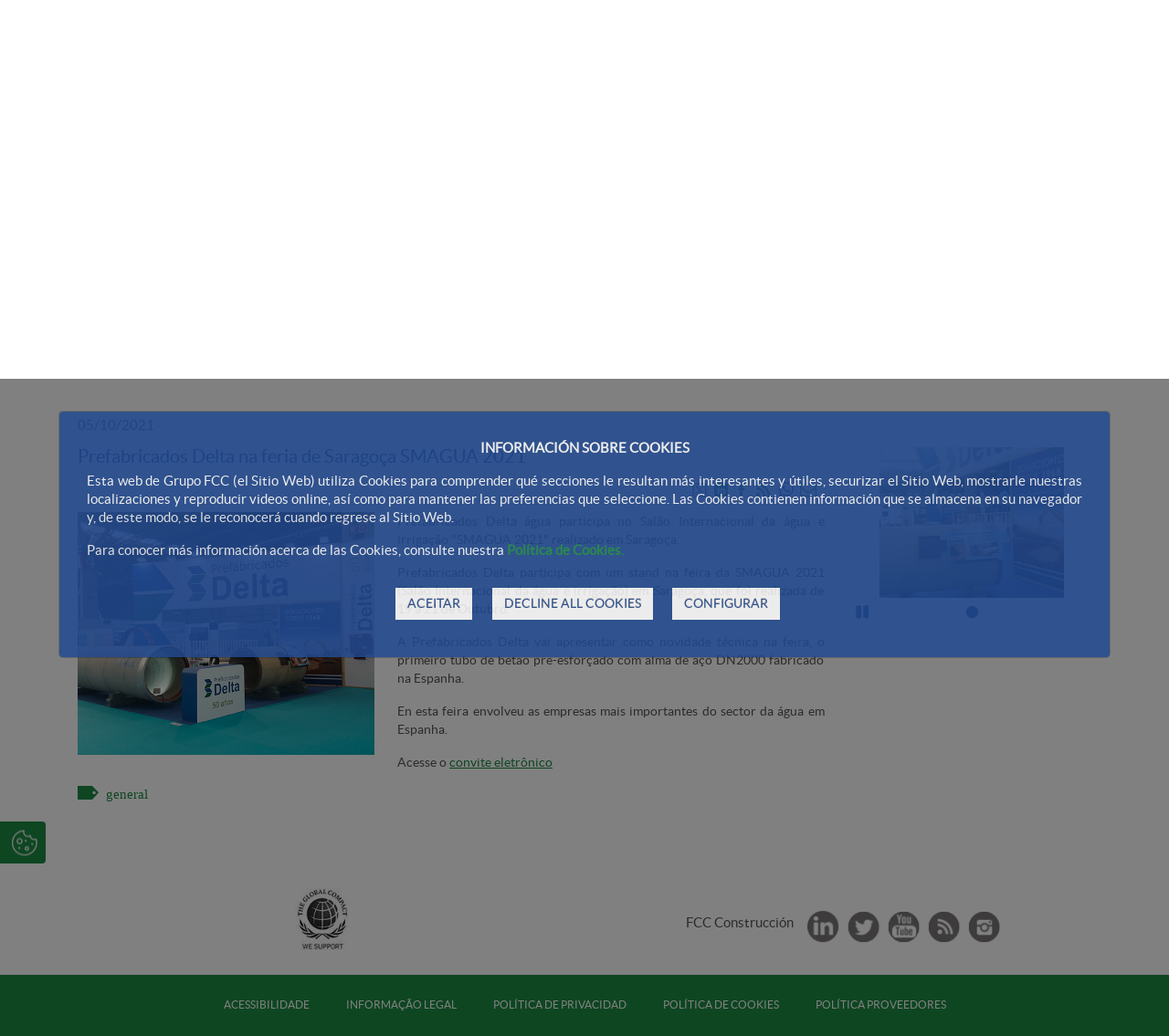

--- FILE ---
content_type: text/html;charset=UTF-8
request_url: https://www.prefabricadosdelta.com/pt/-/prefabricados-delta-na-feria-de-saragoca-smagua-2021
body_size: 25967
content:




































	
		
			<!DOCTYPE html>




























































<html class="ltr fcc-web" dir="ltr" lang="pt-PT">

<head>
	<!-- Check cookies for ga -->
			
		<script type="text/javascript">		
			try {    				
					if ('GTM-TGJNJW3K'!='') {
						var googleAnalyticsId2 = 'GTM-TGJNJW3K';
						googleAnalyticsId2 = googleAnalyticsId2.replace(/\s/g, "");}
						if (document.cookie.indexOf("COOKIES_GDPR=")>-1) {
							var gdprCookie = readCookie("COOKIES_GDPR");
							var json = JSON.parse(gdprCookie);
							thirdpartyCookieValue = json['thirdparty'];					
							if(thirdpartyCookieValue != '0'){ 
							document.onreadystatechange = function () {
  							if (document.readyState === "interactive") {
  								if(googleAnalyticsId2.includes("GTM")){
  								(function(w,d,s,l,i){w[l]=w[l]||[];w[l].push({'gtm.start':
								new Date().getTime(),event:'gtm.js'});var f=d.getElementsByTagName(s)[0],
								j=d.createElement(s),dl=l!='dataLayer'?'&l='+l:'';j.async=true;j.src=
								'https://www.googletagmanager.com/gtm.js?id='+i+dl;f.parentNode.insertBefore(j,f);
								})(window,document,'script','dataLayer','GTM-TGJNJW3K');}
								else{
									$.getScript("https://www.googletagmanager.com/gtag/js?id=GTM-TGJNJW3K");
									window.dataLayer = window.dataLayer || [];
									function gtag(){dataLayer.push(arguments);}
									gtag('js', new Date());
									gtag('config', 'GTM-TGJNJW3K');
								}
							}
							};
						}
					}
					if (''!='' && ''!='undefined') {
						var googleAnalyticsId = '';
						googleAnalyticsId = googleAnalyticsId.replace(/\s/g, "");}
						if (document.cookie.indexOf("COOKIES_GDPR=")>-1) {
							var gdprCookie = readCookie("COOKIES_GDPR");
							var json = JSON.parse(gdprCookie);
							thirdpartyCookieValue = json['thirdparty'];
					
							if(thirdpartyCookieValue === '0'){ 
								window['ga-disable-'+googleAnalyticsId] = true;
								setCookieDate("_ga",readCookie("_ga"),new Date());
								setCookieDate("_gat",readCookie("_gat"),new Date());
								setCookieDate("_gid",readCookie("_gid"),new Date());					
							}
					}else{
						window['ga-disable-'+googleAnalyticsId] = true;
						setCookieDate("_ga",readCookie("_ga"),new Date());
						setCookieDate("_gat",readCookie("_gat"),new Date());
						setCookieDate("_gid",readCookie("_gid"),new Date());
					} 
			} catch (err) {
				console.log("Se ha producido un error al recuperar la cookie de GDPR"+ err);
			}
			
			function readCookie(name) {
			  var nameEQ = name + "="; 
			  var ca = document.cookie.split(';');
			  for(var i=0;i < ca.length;i++) {
				var c = ca[i];
				while (c.charAt(0)==' ') c = c.substring(1,c.length);
				if (c.indexOf(nameEQ) == 0) {
				  return c.substring(nameEQ.length,c.length);
				}
			  }
			  return null;
			}
			
			function setCookieDate(cname,cvalue,date) {
  				var expires = "expires=Thu, 01 Jan 1970 00:00:00 UTC";
  				document.cookie = cname + "=" + cvalue + ";" + expires + ";path=/";
			}
			
		</script>



	<title>Prefabricados Delta na feria de Saragoça SMAGUA 2021 - Prefabricados Delta</title>

	<meta content="initial-scale=1.0, width=device-width" name="viewport" />
	
	





































<meta content="text/html; charset=UTF-8" http-equiv="content-type" />









<meta content="05/10/2021 Prefabricados Delta na feria de Saragoça SMAGUA 2021 Compartir 
en Twitter Compartir en Linkedin Compartir en Facebook RSS Compartir en 
Whatsapp Compartir por email Prefabricados..." lang="es-ES" name="description" /><meta content="destacado-home,general" lang="es-ES" name="keywords" />


<link data-senna-track="permanent" href="/o/frontend-theme-font-awesome-web/css/main.css" rel="stylesheet" type="text/css" />
<script data-senna-track="permanent" src="/combo?browserId=other&minifierType=js&languageId=pt_PT&t=1768858565352&/o/frontend-js-jquery-web/jquery/jquery.min.js&/o/frontend-js-jquery-web/jquery/bootstrap.bundle.min.js&/o/frontend-js-jquery-web/jquery/collapsible_search.js&/o/frontend-js-jquery-web/jquery/fm.js&/o/frontend-js-jquery-web/jquery/form.js&/o/frontend-js-jquery-web/jquery/popper.min.js&/o/frontend-js-jquery-web/jquery/side_navigation.js" type="text/javascript"></script>
<script data-senna-track="temporary" src='https://www.google.com/recaptcha/api.js?render='></script>


<link href="https://www.prefabricadosdelta.com/o/FCC_webs-theme/images/favicon.ico" rel="icon" />





		
			
				
					
						<link data-senna-track="temporary" href="https://www.prefabricadosdelta.com/-/prefabricados-delta-na-feria-de-saragoca-smagua-2021" rel="canonical" />
					
				
			
		
		


		
			
				
					
						<link data-senna-track="temporary" href="https://www.prefabricadosdelta.com/-/prefabricados-delta-en-la-feria-del-agua-de-zaragoza-smagua-2021" hreflang="es-ES" rel="alternate" />
					
					
			
		
		


		
			
				
					
						<link data-senna-track="temporary" href="https://www.prefabricadosdelta.com/ca/-/prefabricados-delta-participa-la-feria-de-zaragoza-smagua-2021" hreflang="ca-ES" rel="alternate" />
					
					
			
		
		


		
			
				
					
						<link data-senna-track="temporary" href="https://www.prefabricadosdelta.com/pt/-/prefabricados-delta-na-feria-de-saragoca-smagua-2021" hreflang="pt-PT" rel="alternate" />
					
					
			
		
		


		
			
				
					
						<link data-senna-track="temporary" href="https://www.prefabricadosdelta.com/fr/-/prefabricados-delta-au-salon-de-l-eau-de-saragosse-smagua-2021" hreflang="fr-FR" rel="alternate" />
					
					
			
		
		


		
			
				
					
						<link data-senna-track="temporary" href="https://www.prefabricadosdelta.com/en/-/prefabricated-delta-participates-in-exhibition-zaragoza-smagua-2021" hreflang="en-US" rel="alternate" />
					
					
			
		
		


		
			
				
					
						<link data-senna-track="temporary" href="https://www.prefabricadosdelta.com/-/prefabricados-delta-en-la-feria-del-agua-de-zaragoza-smagua-2021" hreflang="x-default" rel="alternate" />
					
					
			
		
		




<link class="lfr-css-file" data-senna-track="temporary" href="https://www.prefabricadosdelta.com/o/FCC_webs-theme/css/clay.css?browserId=other&amp;themeId=FCC_webstheme_WAR_FCC_webstheme&amp;minifierType=css&amp;languageId=pt_PT&amp;t=1768858670000" id="liferayAUICSS" rel="stylesheet" type="text/css" />



<link data-senna-track="temporary" href="/o/frontend-css-web/main.css?browserId=other&amp;themeId=FCC_webstheme_WAR_FCC_webstheme&amp;minifierType=css&amp;languageId=pt_PT&amp;t=1768858544211" id="liferayPortalCSS" rel="stylesheet" type="text/css" />









	

	





	



	

		<link data-senna-track="temporary" href="/combo?browserId=other&amp;minifierType=&amp;themeId=FCC_webstheme_WAR_FCC_webstheme&amp;languageId=pt_PT&amp;com_fcc_web_cookies_portlet_CookiesPortlet_INSTANCE_FCC_Cookies_WAR_FCC_Cookiesportlet:%2Fcss%2Fmain.css&amp;com_liferay_asset_publisher_web_portlet_AssetPublisherPortlet_INSTANCE_FveEZg6QwIDf:%2Fcss%2Fmain.css&amp;com_liferay_journal_content_web_portlet_JournalContentPortlet_INSTANCE_MvaWb65C5dyR:%2Fcss%2Fmain.css&amp;com_liferay_portal_search_web_search_bar_portlet_SearchBarPortlet_INSTANCE_main_searcher:%2Fcss%2Fmain.css&amp;com_liferay_product_navigation_product_menu_web_portlet_ProductMenuPortlet:%2Fcss%2Fmain.css&amp;com_liferay_product_navigation_user_personal_bar_web_portlet_ProductNavigationUserPersonalBarPortlet:%2Fcss%2Fmain.css&amp;com_liferay_site_navigation_menu_web_portlet_SiteNavigationMenuPortlet:%2Fcss%2Fmain.css&amp;filtroNoticiasPortlet_WAR_FCC_Filtroportlet:%2Fcss%2Fmain.css&amp;t=1768858670000" id="4a615127" rel="stylesheet" type="text/css" />

	







<script data-senna-track="temporary" type="text/javascript">
	// <![CDATA[
		var Liferay = Liferay || {};

		Liferay.Browser = {
			acceptsGzip: function() {
				return true;
			},

			

			getMajorVersion: function() {
				return 131.0;
			},

			getRevision: function() {
				return '537.36';
			},
			getVersion: function() {
				return '131.0';
			},

			

			isAir: function() {
				return false;
			},
			isChrome: function() {
				return true;
			},
			isEdge: function() {
				return false;
			},
			isFirefox: function() {
				return false;
			},
			isGecko: function() {
				return true;
			},
			isIe: function() {
				return false;
			},
			isIphone: function() {
				return false;
			},
			isLinux: function() {
				return false;
			},
			isMac: function() {
				return true;
			},
			isMobile: function() {
				return false;
			},
			isMozilla: function() {
				return false;
			},
			isOpera: function() {
				return false;
			},
			isRtf: function() {
				return true;
			},
			isSafari: function() {
				return true;
			},
			isSun: function() {
				return false;
			},
			isWebKit: function() {
				return true;
			},
			isWindows: function() {
				return false;
			}
		};

		Liferay.Data = Liferay.Data || {};

		Liferay.Data.ICONS_INLINE_SVG = true;

		Liferay.Data.NAV_SELECTOR = '#navigation';

		Liferay.Data.NAV_SELECTOR_MOBILE = '#navigationCollapse';

		Liferay.Data.isCustomizationView = function() {
			return false;
		};

		Liferay.Data.notices = [
			null

			

			
		];

		Liferay.PortletKeys = {
			DOCUMENT_LIBRARY: 'com_liferay_document_library_web_portlet_DLPortlet',
			DYNAMIC_DATA_MAPPING: 'com_liferay_dynamic_data_mapping_web_portlet_DDMPortlet',
			ITEM_SELECTOR: 'com_liferay_item_selector_web_portlet_ItemSelectorPortlet'
		};

		Liferay.PropsValues = {
			JAVASCRIPT_SINGLE_PAGE_APPLICATION_TIMEOUT: 0,
			NTLM_AUTH_ENABLED: false,
			UPLOAD_SERVLET_REQUEST_IMPL_MAX_SIZE: 2097152000000
		};

		Liferay.ThemeDisplay = {

			

			
				getLayoutId: function() {
					return '1';
				},

				

				getLayoutRelativeControlPanelURL: function() {
					return '/pt/group/prefabricados-delta/~/control_panel/manage?p_p_id=com_liferay_asset_publisher_web_portlet_AssetPublisherPortlet_INSTANCE_FveEZg6QwIDf';
				},

				getLayoutRelativeURL: function() {
					return '/pt/noticias';
				},
				getLayoutURL: function() {
					return 'https://www.prefabricadosdelta.com/pt/noticias';
				},
				getParentLayoutId: function() {
					return '2';
				},
				isControlPanel: function() {
					return false;
				},
				isPrivateLayout: function() {
					return 'false';
				},
				isVirtualLayout: function() {
					return false;
				},
			

			getBCP47LanguageId: function() {
				return 'pt-PT';
			},
			getCanonicalURL: function() {

				

				return 'https\x3a\x2f\x2fwww\x2eprefabricadosdelta\x2ecom\x2f-\x2fprefabricados-delta-na-feria-de-saragoca-smagua-2021';
			},
			getCDNBaseURL: function() {
				return 'https://www.prefabricadosdelta.com';
			},
			getCDNDynamicResourcesHost: function() {
				return '';
			},
			getCDNHost: function() {
				return '';
			},
			getCompanyGroupId: function() {
				return '12187494';
			},
			getCompanyId: function() {
				return '12187455';
			},
			getDefaultLanguageId: function() {
				return 'es_ES';
			},
			getDoAsUserIdEncoded: function() {
				return '';
			},
			getLanguageId: function() {
				return 'pt_PT';
			},
			getParentGroupId: function() {
				return '15236382';
			},
			getPathContext: function() {
				return '';
			},
			getPathImage: function() {
				return '/image';
			},
			getPathJavaScript: function() {
				return '/o/frontend-js-web';
			},
			getPathMain: function() {
				return '/pt/c';
			},
			getPathThemeImages: function() {
				return 'https://www.prefabricadosdelta.com/o/FCC_webs-theme/images';
			},
			getPathThemeRoot: function() {
				return '/o/FCC_webs-theme';
			},
			getPlid: function() {
				return '11381255';
			},
			getPortalURL: function() {
				return 'https://www.prefabricadosdelta.com';
			},
			getRealUserId: function() {
				return '12187459';
			},
			getScopeGroupId: function() {
				return '15236382';
			},
			getScopeGroupIdOrLiveGroupId: function() {
				return '15236382';
			},
			getSessionId: function() {
				return '';
			},
			getSiteAdminURL: function() {
				return 'https://www.prefabricadosdelta.com/group/prefabricados-delta/~/control_panel/manage?p_p_lifecycle=0&p_p_state=maximized&p_p_mode=view';
			},
			getSiteGroupId: function() {
				return '15236382';
			},
			getURLControlPanel: function() {
				return '/pt/group/control_panel?refererPlid=11381255';
			},
			getURLHome: function() {
				return 'https\x3a\x2f\x2fwww\x2eprefabricadosdelta\x2ecom\x2fweb\x2fportalwebfcc';
			},
			getUserEmailAddress: function() {
				return '';
			},
			getUserId: function() {
				return '12187459';
			},
			getUserName: function() {
				return '';
			},
			isAddSessionIdToURL: function() {
				return false;
			},
			isImpersonated: function() {
				return false;
			},
			isSignedIn: function() {
				return false;
			},

			isStagedPortlet: function() {
				
					
						return true;
					
					
			},

			isStateExclusive: function() {
				return false;
			},
			isStateMaximized: function() {
				return false;
			},
			isStatePopUp: function() {
				return false;
			}
		};

		var themeDisplay = Liferay.ThemeDisplay;

		Liferay.AUI = {

			

			getAvailableLangPath: function() {
				return 'available_languages.jsp?browserId=other&themeId=FCC_webstheme_WAR_FCC_webstheme&colorSchemeId=Prefabricados&minifierType=js&languageId=pt_PT&t=1769077727607';
			},
			getCombine: function() {
				return true;
			},
			getComboPath: function() {
				return '/combo/?browserId=other&minifierType=&languageId=pt_PT&t=1768858548086&';
			},
			getDateFormat: function() {
				return '%d-%m-%Y';
			},
			getEditorCKEditorPath: function() {
				return '/o/frontend-editor-ckeditor-web';
			},
			getFilter: function() {
				var filter = 'raw';

				
					
						filter = 'min';
					
					

				return filter;
			},
			getFilterConfig: function() {
				var instance = this;

				var filterConfig = null;

				if (!instance.getCombine()) {
					filterConfig = {
						replaceStr: '.js' + instance.getStaticResourceURLParams(),
						searchExp: '\\.js$'
					};
				}

				return filterConfig;
			},
			getJavaScriptRootPath: function() {
				return '/o/frontend-js-web';
			},
			getLangPath: function() {
				return 'aui_lang.jsp?browserId=other&themeId=FCC_webstheme_WAR_FCC_webstheme&colorSchemeId=Prefabricados&minifierType=js&languageId=pt_PT&t=1768858548086';
			},
			getPortletRootPath: function() {
				return '/html/portlet';
			},
			getStaticResourceURLParams: function() {
				return '?browserId=other&minifierType=&languageId=pt_PT&t=1768858548086';
			}
		};

		Liferay.authToken = 'jzGZLoWx';

		

		Liferay.currentURL = '\x2fpt\x2f-\x2fprefabricados-delta-na-feria-de-saragoca-smagua-2021';
		Liferay.currentURLEncoded = '\x252Fpt\x252F-\x252Fprefabricados-delta-na-feria-de-saragoca-smagua-2021';
	// ]]>
</script>

<script src="/o/js_loader_config?t=1768858564954" type="text/javascript"></script>
<script data-senna-track="permanent" src="/combo?browserId=other&minifierType=js&languageId=pt_PT&t=1768858548086&/o/frontend-js-web/loader/config.js&/o/frontend-js-web/loader/loader.js&/o/frontend-js-web/aui/aui/aui.js&/o/frontend-js-web/aui/aui-base-html5-shiv/aui-base-html5-shiv.js&/o/frontend-js-web/liferay/browser_selectors.js&/o/frontend-js-web/liferay/modules.js&/o/frontend-js-web/liferay/aui_sandbox.js&/o/frontend-js-web/misc/svg4everybody.js&/o/frontend-js-web/aui/arraylist-add/arraylist-add.js&/o/frontend-js-web/aui/arraylist-filter/arraylist-filter.js&/o/frontend-js-web/aui/arraylist/arraylist.js&/o/frontend-js-web/aui/array-extras/array-extras.js&/o/frontend-js-web/aui/array-invoke/array-invoke.js&/o/frontend-js-web/aui/attribute-base/attribute-base.js&/o/frontend-js-web/aui/attribute-complex/attribute-complex.js&/o/frontend-js-web/aui/attribute-core/attribute-core.js&/o/frontend-js-web/aui/attribute-observable/attribute-observable.js&/o/frontend-js-web/aui/attribute-extras/attribute-extras.js&/o/frontend-js-web/aui/base-base/base-base.js&/o/frontend-js-web/aui/base-pluginhost/base-pluginhost.js&/o/frontend-js-web/aui/classnamemanager/classnamemanager.js&/o/frontend-js-web/aui/datatype-xml-format/datatype-xml-format.js&/o/frontend-js-web/aui/datatype-xml-parse/datatype-xml-parse.js&/o/frontend-js-web/aui/dom-base/dom-base.js&/o/frontend-js-web/aui/dom-core/dom-core.js&/o/frontend-js-web/aui/dom-screen/dom-screen.js&/o/frontend-js-web/aui/dom-style/dom-style.js&/o/frontend-js-web/aui/event-base/event-base.js&/o/frontend-js-web/aui/event-custom-base/event-custom-base.js&/o/frontend-js-web/aui/event-custom-complex/event-custom-complex.js&/o/frontend-js-web/aui/event-delegate/event-delegate.js&/o/frontend-js-web/aui/event-focus/event-focus.js&/o/frontend-js-web/aui/event-hover/event-hover.js&/o/frontend-js-web/aui/event-key/event-key.js&/o/frontend-js-web/aui/event-mouseenter/event-mouseenter.js&/o/frontend-js-web/aui/event-mousewheel/event-mousewheel.js" type="text/javascript"></script>
<script data-senna-track="permanent" src="/combo?browserId=other&minifierType=js&languageId=pt_PT&t=1768858548086&/o/frontend-js-web/aui/event-outside/event-outside.js&/o/frontend-js-web/aui/event-resize/event-resize.js&/o/frontend-js-web/aui/event-simulate/event-simulate.js&/o/frontend-js-web/aui/event-synthetic/event-synthetic.js&/o/frontend-js-web/aui/intl/intl.js&/o/frontend-js-web/aui/io-base/io-base.js&/o/frontend-js-web/aui/io-form/io-form.js&/o/frontend-js-web/aui/io-queue/io-queue.js&/o/frontend-js-web/aui/io-upload-iframe/io-upload-iframe.js&/o/frontend-js-web/aui/io-xdr/io-xdr.js&/o/frontend-js-web/aui/json-parse/json-parse.js&/o/frontend-js-web/aui/json-stringify/json-stringify.js&/o/frontend-js-web/aui/node-base/node-base.js&/o/frontend-js-web/aui/node-core/node-core.js&/o/frontend-js-web/aui/node-event-delegate/node-event-delegate.js&/o/frontend-js-web/aui/node-event-simulate/node-event-simulate.js&/o/frontend-js-web/aui/node-focusmanager/node-focusmanager.js&/o/frontend-js-web/aui/node-pluginhost/node-pluginhost.js&/o/frontend-js-web/aui/node-screen/node-screen.js&/o/frontend-js-web/aui/node-style/node-style.js&/o/frontend-js-web/aui/oop/oop.js&/o/frontend-js-web/aui/plugin/plugin.js&/o/frontend-js-web/aui/pluginhost-base/pluginhost-base.js&/o/frontend-js-web/aui/pluginhost-config/pluginhost-config.js&/o/frontend-js-web/aui/querystring-stringify-simple/querystring-stringify-simple.js&/o/frontend-js-web/aui/queue-promote/queue-promote.js&/o/frontend-js-web/aui/selector-css2/selector-css2.js&/o/frontend-js-web/aui/selector-css3/selector-css3.js&/o/frontend-js-web/aui/selector-native/selector-native.js&/o/frontend-js-web/aui/selector/selector.js&/o/frontend-js-web/aui/widget-base/widget-base.js&/o/frontend-js-web/aui/widget-htmlparser/widget-htmlparser.js&/o/frontend-js-web/aui/widget-skin/widget-skin.js&/o/frontend-js-web/aui/widget-uievents/widget-uievents.js&/o/frontend-js-web/aui/yui-throttle/yui-throttle.js&/o/frontend-js-web/aui/aui-base-core/aui-base-core.js" type="text/javascript"></script>
<script data-senna-track="permanent" src="/combo?browserId=other&minifierType=js&languageId=pt_PT&t=1768858548086&/o/frontend-js-web/aui/aui-base-lang/aui-base-lang.js&/o/frontend-js-web/aui/aui-classnamemanager/aui-classnamemanager.js&/o/frontend-js-web/aui/aui-component/aui-component.js&/o/frontend-js-web/aui/aui-debounce/aui-debounce.js&/o/frontend-js-web/aui/aui-delayed-task-deprecated/aui-delayed-task-deprecated.js&/o/frontend-js-web/aui/aui-event-base/aui-event-base.js&/o/frontend-js-web/aui/aui-event-input/aui-event-input.js&/o/frontend-js-web/aui/aui-form-validator/aui-form-validator.js&/o/frontend-js-web/aui/aui-node-base/aui-node-base.js&/o/frontend-js-web/aui/aui-node-html5/aui-node-html5.js&/o/frontend-js-web/aui/aui-selector/aui-selector.js&/o/frontend-js-web/aui/aui-timer/aui-timer.js&/o/frontend-js-web/liferay/dependency.js&/o/frontend-js-web/liferay/dom_task_runner.js&/o/frontend-js-web/liferay/events.js&/o/frontend-js-web/liferay/language.js&/o/frontend-js-web/liferay/lazy_load.js&/o/frontend-js-web/liferay/liferay.js&/o/frontend-js-web/liferay/util.js&/o/frontend-js-web/liferay/global.bundle.js&/o/frontend-js-web/liferay/portal.js&/o/frontend-js-web/liferay/portlet.js&/o/frontend-js-web/liferay/workflow.js&/o/frontend-js-web/liferay/form.js&/o/frontend-js-web/liferay/form_placeholders.js&/o/frontend-js-web/liferay/icon.js&/o/frontend-js-web/liferay/menu.js&/o/frontend-js-web/liferay/notice.js&/o/frontend-js-web/liferay/poller.js&/o/frontend-js-web/aui/async-queue/async-queue.js&/o/frontend-js-web/aui/base-build/base-build.js&/o/frontend-js-web/aui/cookie/cookie.js&/o/frontend-js-web/aui/event-touch/event-touch.js&/o/frontend-js-web/aui/overlay/overlay.js&/o/frontend-js-web/aui/querystring-stringify/querystring-stringify.js&/o/frontend-js-web/aui/widget-child/widget-child.js&/o/frontend-js-web/aui/widget-position-align/widget-position-align.js&/o/frontend-js-web/aui/widget-position-constrain/widget-position-constrain.js&/o/frontend-js-web/aui/widget-position/widget-position.js" type="text/javascript"></script>
<script data-senna-track="permanent" src="/combo?browserId=other&minifierType=js&languageId=pt_PT&t=1768858548086&/o/frontend-js-web/aui/widget-stack/widget-stack.js&/o/frontend-js-web/aui/widget-stdmod/widget-stdmod.js&/o/frontend-js-web/aui/aui-aria/aui-aria.js&/o/frontend-js-web/aui/aui-io-plugin-deprecated/aui-io-plugin-deprecated.js&/o/frontend-js-web/aui/aui-io-request/aui-io-request.js&/o/frontend-js-web/aui/aui-loading-mask-deprecated/aui-loading-mask-deprecated.js&/o/frontend-js-web/aui/aui-overlay-base-deprecated/aui-overlay-base-deprecated.js&/o/frontend-js-web/aui/aui-overlay-context-deprecated/aui-overlay-context-deprecated.js&/o/frontend-js-web/aui/aui-overlay-manager-deprecated/aui-overlay-manager-deprecated.js&/o/frontend-js-web/aui/aui-overlay-mask-deprecated/aui-overlay-mask-deprecated.js&/o/frontend-js-web/aui/aui-parse-content/aui-parse-content.js&/o/frontend-js-web/liferay/layout_exporter.js&/o/frontend-js-web/liferay/session.js&/o/frontend-js-web/liferay/deprecated.js" type="text/javascript"></script>




	

	<script data-senna-track="temporary" src="/o/js_bundle_config?t=1768858680725" type="text/javascript"></script>


<script data-senna-track="temporary" type="text/javascript">
	// <![CDATA[
		
			
				
		

		

		
	// ]]>
</script>





	
		

			

			
				<script data-senna-track="permanent" id="googleAnalyticsScript" type="text/javascript">
					(function(i, s, o, g, r, a, m) {
						i['GoogleAnalyticsObject'] = r;

						i[r] = i[r] || function() {
							var arrayValue = i[r].q || [];

							i[r].q = arrayValue;

							(i[r].q).push(arguments);
						};

						i[r].l = 1 * new Date();

						a = s.createElement(o);
						m = s.getElementsByTagName(o)[0];
						a.async = 1;
						a.src = g;
						m.parentNode.insertBefore(a, m);
					})(window, document, 'script', '//www.google-analytics.com/analytics.js', 'ga');

					

					
						
							ga('create', 'UA-33839064-3', 'auto');
						
					

					

					

					ga('send', 'pageview');

					
						Liferay.on(
							'endNavigate',
							function(event) {
								ga('set', 'page', event.path);
								ga('send', 'pageview');
							}
						);
					
				</script>
			
		
		



	
		

			

			
		
	












	

	





	



	















<link class="lfr-css-file" data-senna-track="temporary" href="https://www.prefabricadosdelta.com/o/FCC_webs-theme/css/main.css?browserId=other&amp;themeId=FCC_webstheme_WAR_FCC_webstheme&amp;minifierType=css&amp;languageId=pt_PT&amp;t=1768858670000" id="liferayThemeCSS" rel="stylesheet" type="text/css" />




	<style data-senna-track="temporary" type="text/css">
		#enlace-idioma.enlace-idioma form.form select {
  width: 100% !important;
}
div#seccion-redes-sociales > .redes-sociales > .leyenda-iconos {
    display: none;
}
	</style>





	<style data-senna-track="temporary" type="text/css">

		

			

		

			

		

			

		

			

		

			

		

			

		

			

		

			

		

			

		

			

		

			

		

			

		

	</style>


<script type="text/javascript">
// <![CDATA[
Liferay.Loader.require('frontend-js-spa-web@3.0.56/liferay/init.es', function(frontendJsSpaWeb3056LiferayInitEs) {
(function(){
var frontendJsSpaWebLiferayInitEs = frontendJsSpaWeb3056LiferayInitEs;
(function() {var $ = AUI.$;var _ = AUI._;

Liferay.SPA = Liferay.SPA || {};
Liferay.SPA.cacheExpirationTime = -1;
Liferay.SPA.clearScreensCache = true;
Liferay.SPA.debugEnabled = false;
Liferay.SPA.excludedPaths = ["/c/document_library","/documents","/image"];
Liferay.SPA.loginRedirect = '';
Liferay.SPA.navigationExceptionSelectors = ':not([target="_blank"]):not([data-senna-off]):not([data-resource-href]):not([data-cke-saved-href]):not([data-cke-saved-href])';
Liferay.SPA.requestTimeout = 0;
Liferay.SPA.userNotification = {
	message: 'It looks like this is taking longer than expected.',
	timeout: 0,
	title: 'Oops'
};

frontendJsSpaWebLiferayInitEs.default.init(
	function(app) {
		app.setPortletsBlacklist({"com_liferay_oauth_web_internal_portlet_AuthorizePortlet":true,"com_liferay_nested_portlets_web_portlet_NestedPortletsPortlet":true,"com_liferay_site_navigation_directory_web_portlet_SitesDirectoryPortlet":true,"com_liferay_login_web_portlet_LoginPortlet":true,"com_liferay_login_web_portlet_FastLoginPortlet":true});
		app.setValidStatusCodes([221,490,494,499,491,492,493,495,220]);
	}
);})();})();
});
// ]]>
</script><link data-senna-track="permanent" href="https://www.prefabricadosdelta.com/combo?browserId=other&minifierType=css&languageId=pt_PT&t=1768858540105&/o/change-tracking-change-lists-indicator-theme-contributor/change_tracking_change_lists_indicator.css" rel="stylesheet" type = "text/css" />
<script data-senna-track="permanent" src="https://www.prefabricadosdelta.com/combo?browserId=other&minifierType=js&languageId=pt_PT&t=1768858540105&/o/product-experience-manager-theme-contributor/js/JS.js&/o/product-experience-manager-theme-contributor/js/liferay-usage-events.js" type = "text/javascript"></script>
<script type="text/javascript">
// <![CDATA[
Liferay.on(
	'ddmFieldBlur', function(event) {
		if (window.Analytics) {
			Analytics.send(
				'fieldBlurred',
				'Form',
				{
					fieldName: event.fieldName,
					focusDuration: event.focusDuration,
					formId: event.formId,
					page: event.page
				}
			);
		}
	}
);

Liferay.on(
	'ddmFieldFocus', function(event) {
		if (window.Analytics) {
			Analytics.send(
				'fieldFocused',
				'Form',
				{
					fieldName: event.fieldName,
					formId: event.formId,
					page: event.page
				}
			);
		}
	}
);

Liferay.on(
	'ddmFormPageShow', function(event) {
		if (window.Analytics) {
			Analytics.send(
				'pageViewed',
				'Form',
				{
					formId: event.formId,
					page: event.page,
					title: event.title
				}
			);
		}
	}
);

Liferay.on(
	'ddmFormSubmit', function(event) {
		if (window.Analytics) {
			Analytics.send(
				'formSubmitted',
				'Form',
				{
					formId: event.formId
				}
			);
		}
	}
);

Liferay.on(
	'ddmFormView', function(event) {
		if (window.Analytics) {
			Analytics.send(
				'formViewed',
				'Form',
				{
					formId: event.formId,
					title: event.title
				}
			);
		}
	}
);
// ]]>
</script>







<script data-senna-track="temporary" type="text/javascript">
	if (window.Analytics) {
		window._com_liferay_document_library_analytics_isViewFileEntry = false;
	}
</script>





























</head>

<body class=" controls-visible Prefabricados yui3-skin-sam signed-out public-page site dockbar-split">
<!-- Google Tag Manager (noscript) -->
	<noscript><iframe src="https://www.googletagmanager.com/ns.html?id=GTM-TGJNJW3K"
	height="0" width="0" style="display:none;visibility:hidden"></iframe></noscript>
<!-- End Google Tag Manager (noscript) -->

















































	<nav aria-label="Links Rápidos" class="quick-access-nav" id="vncp_quickAccessNav">
		<h1 class="hide-accessible">Navegação</h1>

		<ul>
			
				<li><a href="#main-content">Passar para o Conteúdo</a></li>
			

			
		</ul>
	</nav>





















































































<div id="anclaInicio"></div>
<div class="container-fluid mainWrapper">	









































	

	<div class="portlet-boundary portlet-boundary_com_fcc_web_cookies_portlet_CookiesPortlet_  portlet-static portlet-static-end portlet-barebone cookies-portlet " id="p_p_id_com_fcc_web_cookies_portlet_CookiesPortlet_INSTANCE_FCC_Cookies_WAR_FCC_Cookiesportlet_">
		<span id="p_com_fcc_web_cookies_portlet_CookiesPortlet_INSTANCE_FCC_Cookies_WAR_FCC_Cookiesportlet"></span>




	

	
		
			






































	
		
<section class="portlet" id="portlet_com_fcc_web_cookies_portlet_CookiesPortlet_INSTANCE_FCC_Cookies_WAR_FCC_Cookiesportlet">


	<div class="portlet-content">

		<div class="autofit-float autofit-row portlet-header">
			<div class="autofit-col autofit-col-end">
				<div class="autofit-section">
				</div>
			</div>
		</div>

		
			<div class=" portlet-content-container">
				


	<div class="portlet-body">



	
		
			
				
					



















































	

				

				
					
						


	

		

















<script>
function hideCookiesBar(){
	$(".cookie-bar").hide();
	window.location.reload();
}
</script>




















<script>
function hideCookiesBar(){
	$(".cookie-bar").hide();
	window.location.reload();
}
</script>



<div id="cookie-law" style="display:none;" aria-hidden="true">
	
	<div class="modal fade cookiesModal show" id="_com_fcc_web_cookies_portlet_CookiesPortlet_INSTANCE_FCC_Cookies_WAR_FCC_Cookiesportlet_modalGdprCookies" tabindex="-1" role="dialog" data-keyboard="false" style="display:block;" >
	    <div class="modal-dialog">
	        <div class="modal-content">
	            
	            <div class="modal-body">
	            	
	            	<div class="cookies-modal_info" style="display:block;">
		            	

















<script>
function hideCookiesBar(){
	$(".cookie-bar").hide();
	window.location.reload();
}
</script>


<p style="text-align:center;font-weight: bold;">INFORMACIÓN SOBRE COOKIES</p>

<p>Esta web de Grupo FCC (el Sitio Web) utiliza Cookies para comprender qué secciones le resultan más interesantes y útiles, securizar el Sitio Web, mostrarle nuestras localizaciones y reproducir videos online, así como para mantener las preferencias que seleccione. Las Cookies contienen información que se almacena en su navegador y, de este modo, se le reconocerá cuando regrese al Sitio Web.</p>

<p>Para conocer más información acerca de las Cookies, consulte nuestra <a data-id="cookiesPolicyLink" href="/web/prefabricados-delta/politica-de-cookies" target="_self" title="Política de cookies">Política de Cookies.</a></p>

<div class="button-container">
	
	<a class="btn btn-primary button-right" href="#" onclick="storeAllCookies()" id="cookies-accept">
		ACEITAR
	</a>
	
	<a class="btn btn-primary button-right" href="#" onclick="storeDefaultCookies()" id="cookies-reject">
		DECLINE ALL COOKIES
	</a>
	
	<a  href="#" class="btn btn-primary button-right" id="cookies-show">
		CONFIGURAR
	</a>
</div>

					</div>
	            	
	            	<div class="cookies-modal_show" style="display:none;">
	            		
	            		<div id="cookies-table">
							<table>
								<thead>
									<tr class="table-col_config">
										<th class="table-head" colspan="4">Configurações de Cookies</th>
									</tr>
									<tr class="table-col_head" >
										<th class="table-col_first">Tipo de Cookie</th>
										<th>Propósito</th>
										<th>Terceiros envolvidos</th>
										<th class="table-col_four">Preferência</th>
									</tr>
								</thead>
								<tbody>
									<tr>
										<td class="table-col_first">Cookies Técnicos</td>
										<td>São aqueles que permitem o bom funcionamento do serviço.</td>
										<td>
											(Liferay/Dynatrace, Google).<br>	
											Você pode obter mais informações sobre cookies de terceiros que estão instalados na Política de Cookies e nos seguintes links:<br>
											Dynatrace (Liferay): <a href="https://www.dynatrace.com/support/help/how-to-use-dynatrace/data-privacy-and-security/data-privacy/cookies/">https://www.dynatrace.com/support/help/how-to-use-dynatrace/data-privacy-and-security/data-privacy/cookies/</a><br>							
											Google: <a href='https://policies.google.com/technologies/cookies?hl=pt'>https://policies.google.com/technologies/cookies?hl=pt</a>
										</td>
										<td class="table-col_four">
											<div class="checkbox-container">				
												<label class="switch">
					  								<input disabled="disabled" id="_com_fcc_web_cookies_portlet_CookiesPortlet_INSTANCE_FCC_Cookies_WAR_FCC_Cookiesportlet_requiredCookiesModal" type="checkbox" checked="checked">
					  								<span class="slider round"></span>
												</label>
												<div class="enabled-cookies">Habilitadas</div>
											</div>
										</td>
									</tr>
									<tr>
										<td class="table-col_first">Cookies de preferência ou personalização</td>
										<td>Permitem que o usuário memorize informações para que o usuário possa acessar o serviço com determinadas características que podem diferenciar sua experiência da de outros usuários.</td>
										<td>
											Google<br>
											<a href='https://policies.google.com/technologies/cookies?hl=pt'>https://policies.google.com/technologies/cookies?hl=pt</a><br>
										</td>
										<td class="table-col_four">
											<div class="checkbox-container">				
												<label class="switch">
					  								<input id="thirthPartyPreferenceCookies" type="checkbox">
					  								<span data-for="thirthPartyPreferenceCookies"  class="slider round"></span>
												</label>
												<div id="thirthPartyPreferenceCookiesDisabled" class="disabled-cookies">Deshabilitadas</div>
												<div id="thirthPartyPreferenceCookiesEnabled" class="enabled-cookies" style="display:none;">Habilitadas</div>								
											</div>
										</td>
									</tr>
									<tr>
										<td class="table-col_first">Cookies de análise ou medição</td>
										<td>São aqueles que nos permitem quantificar o número de utilizadores e assim proceder à medição e análise estatística de utilização.</td>
										<td>
											Mais informações sobre esses cookies do Google em:<br>
											<a href="https://developers.google.com/analytics/devguides/collection/analyticsjs/cookie-usage?hl=pt">https://developers.google.com/analytics/devguides/collection/analyticsjs/cookie-usage?hl=pt</a><br>
										</td>
										<td class="table-col_four">
											<div class="checkbox-container">				
												<label class="switch">
					  								<input id="thirthPartyCookies" type="checkbox">
					  								<span data-for="thirthPartyCookies"  class="slider round"></span>
												</label>
												<div id="thirthPartyCookiesDisabled" class="disabled-cookies">Deshabilitadas</div>
												<div id="thirthPartyCookiesEnabled" class="enabled-cookies" style="display:none;">Habilitadas</div>								
											</div>
										</td>
									</tr>
									<tr>
										<td class="table-col_first">Cookies de publicidade comportamental</td>
										<td>São cookies concebidos e utilizados para a gestão, da forma mais eficiente possível, dos espaços publicitários apresentados ao utilizador, através do serviço de publicidade em resposta às suas perfil e interesses.</td>
										<td>
											O Google usa cookies para fins de publicidade, como veicular e renderizar anúncios, personalizar anúncios (com base nas configurações de anúncios do usuário em g.co/adsettings), limitar o número de vezes que um anúncio é exibido a um usuário, ocultar anúncios que o usuário indicou que não deseja ver novamente e medir a eficácia dos anúncios.<br>
											Clique duplo: no caso de produtos de publicidade do Google Ad Manager ou Google Marketing Platform, os cookies de terceiros usados ​​para fins de publicidade podem ser associados ao doubleclick.net ou ao país -domínios específicos do Google, como google.com.<br>
											<a href='https://support.google.com/searchads/answer/2839090?hl=pt'>https://support.google.com/searchads/answer/2839090?hl=pt</a><br>
										</td>
										<td class="table-col_four">
											<div class="checkbox-container">				
												<label class="switch">
					  								<input id="thirthPartyPublicityCookies" type="checkbox">
					  								<span data-for="thirthPartyPublicityCookies"  class="slider round"></span>
												</label>
												<div id="thirthPartyPublicityCookiesDisabled" class="disabled-cookies">Deshabilitadas</div>
												<div id="thirthPartyPublicityCookiesEnabled" class="enabled-cookies" style="display:none;">Habilitadas</div>								
											</div>
										</td>
									</tr>
									<tr>
										<td class="table-policy" colspan="4">
											
						            			
						            				<p class="modal-cookies-policy">Mais informação em Política de Cookies <a data-id="cookiesPolicyLink" href="/web/prefabricados-delta/politica-de-cookies" target="_blank" title="Política de cookies">Política de Cookies.</a></p>
						            			
						            			
										</td>
									</tr>
									
									<tr>
										<td class="table-boton" colspan="4">
											<div class="button-container">
												<a href="#" id="_com_fcc_web_cookies_portlet_CookiesPortlet_INSTANCE_FCC_Cookies_WAR_FCC_Cookiesportlet_enableAllButton" data-dismiss="modal" class="btn btn-primary button-right">
													Habilitar tudo
												</a>
												<a href="#" id="cookiesSaveChanges" data-dismiss="modal" class="btn btn-primary button-right">
													Guardar
												</a>
											</div>										
										</td>								
									</tr>
								</tbody>
							</table>	
										  
						</div>				
						
					</div>
					
	            </div>
	        </div>
	    </div>
	</div>
	
	<div class="modal-backdrop fade show"></div>

</div>

<script>
	
	$(document).ready(function () {
		
		$("#cookies-show").on('click', function () {
			
			$(".cookies-modal_info").css("display", "none");
			$(".cookies-modal_show").css("display", "block");
		});
	});
</script>


<script>
	$(document).ready(function(){
		$("input:not(:disabled:checked)+ .slider").on('click', function(){
			var checkboxId = $(this).attr("data-for");
			var isChecked = !($("#"+checkboxId).is(":checked"));
			if(isChecked){
				$("div#"+checkboxId+"Enabled").show();
				$("div#"+checkboxId+"Disabled").hide();
			} else {
				$("div#"+checkboxId+"Disabled").show();
				$("div#"+checkboxId+"Enabled").hide();
			}
			
		});
		$("#cookiesSaveChanges").on('click', function(){
			storeCookies(false);
			hideCookiesBar();
			$(".modal-backdrop").remove();
			$(".cookiesModal").remove();
		});
		try {    
			if (document.cookie.indexOf("COOKIES_GDPR=")>-1) {
				var gdprCookie = readCookie("COOKIES_GDPR");
				var json = JSON.parse(gdprCookie);
				thirdpartyCookieValue = json['thirdparty'];
				thirthPartyPublicityCookiesValue = json['thirthPartyPublicity'];
				thirthPartyPreferenceCookiesValue = json['thirthPartyPreference'];
				if(thirdpartyCookieValue === '1'){ 
	            	$("span[data-for='thirthPartyCookies']").click();
	            }
				if(thirthPartyPublicityCookiesValue === '1'){ 
	            	$("span[data-for='thirthPartyPublicityCookies']").click();
	            }
				if(thirthPartyPreferenceCookiesValue === '1'){ 
	            	$("span[data-for='thirthPartyPreferenceCookies']").click();
	            }
				if(thirthPartyPreferenceCookiesValue === '1'){ 
	            	$("span[data-for='thirthPartyPreferenceCookies']").click();
	            }
				if(thirdpartyCookieValue === '0'){
					deleteGAnalyticsCookies();
				}
	        } else {
	        	$("#cookie-law").show();
	        }
	    } catch (err) {
	        console.log("Se ha producido un error al recuperar la cookie de GDPR");
	    }
	 
	    
		
		
		$("#_com_fcc_web_cookies_portlet_CookiesPortlet_INSTANCE_FCC_Cookies_WAR_FCC_Cookiesportlet_enableAllButton").on('click', function(){
			storeCookies(true);
			//store cookie
			hideCookiesBar();
		});
		if(window.location.href.includes("cookies") || window.location.href.includes("Cookie") || window.location.href.includes("COOKIES")){
			$("#cookie-law").hide();
		}
	});

 	function storeDefaultCookies(){
 		var cookie = JSON.stringify({strict:'1', thirdparty: '0'});
		//store cookie
		document.cookie = 'COOKIES_GDPR='+ cookie + '; expires=Sun, 12 Jan 2030 00:00:00 GMT; path=/';
		deleteGAnalyticsCookies();
		hideCookiesBar();
 	}
 	
 	function readCookie(name) {
		  var nameEQ = name + "="; 
		  var ca = document.cookie.split(';');
		  for(var i=0;i < ca.length;i++) {
			var c = ca[i];
			while (c.charAt(0)==' ') c = c.substring(1,c.length);
			if (c.indexOf(nameEQ) == 0) {
			  return c.substring(nameEQ.length,c.length);
			}
		  }
		  return null;
		}

 	function storeAllCookies(){
 		storeCookies(true);
 		hideCookiesBar();
 	}
	
	function storeCookies(enableAll){
		var thirdparty = '0';
		var thirthPartyPublicity = '0';
		var thirthPartyPreference = '0';
		if($("#thirthPartyCookies").is(':checked') || enableAll){
			thirdparty = '1';
		}
		if($("#thirthPartyPublicityCookies").is(':checked') || enableAll){
			thirthPartyPublicity = '1';
		}
		if($("#thirthPartyPreferenceCookies").is(':checked') || enableAll){
			thirthPartyPreference = '1';
		}

		var cookie = JSON.stringify({strict:'1', thirdparty: thirdparty, thirthPartyPublicity: thirthPartyPublicity, thirthPartyPreference: thirthPartyPreference});
		//store cookie 
		document.cookie = 'COOKIES_GDPR='+ cookie + '; expires=Sun, 12 Jan 2030 00:00:00 GMT; path=/';
		if(thirdparty === '0'){
			deleteGAnalyticsCookies();
		}
	}
	
	function deleteGAnalyticsCookies(){
		const hostsplit=window.location.hostname.split('.');
		var hostUse="";
		for (i = 1; i < hostsplit.length; i++) {
			hostUse=hostUse+"."+hostsplit[i];
		}
		const re = new RegExp("_ga_[a-zA-Z0-9_.-]+=", "g");
		const reGat = new RegExp("_gat_[a-zA-Z0-9_.-]+=", "g");
		const myArrayGat = document.cookie.match(reGat);
		if(myArrayGat!=null){
			for (i = 0; i < myArrayGat.length; i++) {	
				
				document.cookie = myArrayGat[i]+"; expires=Thu, 01 Jan 1970 00:00:00 UTC; path=/; domain="+hostUse+"; SameSite=Lax";
			}
		}					
		const myArray = document.cookie.match(re);
		if(myArray!=null){
			for (i = 0; i < myArray.length; i++) {		
				document.cookie = myArray[i]+"; expires=Thu, 01 Jan 1970 00:00:00 UTC; path=/; domain="+hostUse+"; SameSite=Lax";
			}
		document.cookie = "_ga=; expires=Thu, 01 Jan 1970 00:00:00 UTC; path=/; domain="+hostUse+"; SameSite=Lax";
		}
		if(document.cookie.indexOf("_ga=")>-1){
			document.cookie = "_ga=; expires=Thu, 01 Jan 1970 00:00:00 UTC; path=/; domain="+hostUse+"; SameSite=Lax";
		}
		if(document.cookie.indexOf("_gid=")>-1){
			document.cookie = "_gid=; expires=Thu, 01 Jan 1970 00:00:00 UTC; path=/; domain="+hostUse+"; SameSite=Lax";
		}
		if(document.cookie.indexOf("_gat=")>-1){
			document.cookie = "_gat=; expires=Thu, 01 Jan 1970 00:00:00 UTC; path=/; domain="+hostUse+"; SameSite=Lax";
		}
		if(document.cookie.indexOf("_gcl_au=")>-1){
			document.cookie = "_gcl_au=; expires=Thu, 01 Jan 1970 00:00:00 UTC; path=/; domain="+hostUse+"; SameSite=Lax";
		}
		if(document.cookie.indexOf("_gid=")>-1){
			document.cookie = "_gid=; expires=Thu, 01 Jan 1970 00:00:00 UTC; path=/; domain="+hostUse+"; SameSite=Lax";
		}		
	}
	
</script>






	
	
					
				
			
		
	
	


	</div>

			</div>
		
	</div>
</section>
	

		
		







	</div>






		<header id="banner" role="banner">
			<div id="header-1" class="header-1">
				<div class="container">
					<div class="site-title">
												
																			
							<a class="logo custom-logo" href="https://www.prefabricadosdelta.com/pt" title="Prefabricados Delta" key="go-to-x">
								<img alt="Ir para a home page Prefabricados Delta" height="74" width="135" src="/image/layout_set_logo?img_id=15246099&amp;t=1769075689532" />
							</a>							
					</div>
					
					
					<div class="right mainNav">
						
						<div class="navSup">
<div id="enlace-idioma" class="enlace-idioma">

	
	
	
		<div id="enlace-idioma" class="enlace-idioma">








































	

	<div class="portlet-boundary portlet-boundary_com_liferay_site_navigation_language_web_portlet_SiteNavigationLanguagePortlet_  portlet-static portlet-static-end portlet-barebone portlet-language " id="p_p_id_com_liferay_site_navigation_language_web_portlet_SiteNavigationLanguagePortlet_INSTANCE_language82_">
		<span id="p_com_liferay_site_navigation_language_web_portlet_SiteNavigationLanguagePortlet_INSTANCE_language82"></span>




	

	
		
			






































	
		
<section class="portlet" id="portlet_com_liferay_site_navigation_language_web_portlet_SiteNavigationLanguagePortlet_INSTANCE_language82">


	<div class="portlet-content">

		<div class="autofit-float autofit-row portlet-header">
			<div class="autofit-col autofit-col-end">
				<div class="autofit-section">
				</div>
			</div>
		</div>

		
			<div class=" portlet-content-container">
				


	<div class="portlet-body">



	
		
			
				
					



















































	

				

				
					
						


	

		



































































	

	<style>
	.language-entry-long-text {
		display: inline-block;
		padding: 0 0.5em;
	}
</style>

<a href="/pt/c/portal/update_language?p_l_id=11381255&amp;redirect=%2Fpt%2F-%2Fprefabricados-delta-na-feria-de-saragoca-smagua-2021&amp;languageId=es_ES" class="language-entry-long-text" lang="es-ES" >español</a><a href="/pt/c/portal/update_language?p_l_id=11381255&amp;redirect=%2Fpt%2F-%2Fprefabricados-delta-na-feria-de-saragoca-smagua-2021&amp;languageId=ca_ES" class="language-entry-long-text" lang="ca-ES" >català</a><a href="/pt/c/portal/update_language?p_l_id=11381255&amp;redirect=%2Fpt%2F-%2Fprefabricados-delta-na-feria-de-saragoca-smagua-2021&amp;languageId=fr_FR" class="language-entry-long-text" lang="fr-FR" >français</a><a href="/pt/c/portal/update_language?p_l_id=11381255&amp;redirect=%2Fpt%2F-%2Fprefabricados-delta-na-feria-de-saragoca-smagua-2021&amp;languageId=en_US" class="language-entry-long-text" lang="en-US" >english</a>


	
	
					
				
			
		
	
	


	</div>

			</div>
		
	</div>
</section>
	

		
		







	</div>






		</div>
	
</div>


<div id="header-links" class="header-links d-none d-md-inline-block">

            








































	

	<div class="portlet-boundary portlet-boundary_com_liferay_site_navigation_site_map_web_portlet_SiteNavigationSiteMapPortlet_  portlet-static portlet-static-end portlet-barebone portlet-site-map " id="p_p_id_com_liferay_site_navigation_site_map_web_portlet_SiteNavigationSiteMapPortlet_INSTANCE_siteMap_Recursivas_">
		<span id="p_com_liferay_site_navigation_site_map_web_portlet_SiteNavigationSiteMapPortlet_INSTANCE_siteMap_Recursivas"></span>




	

	
		
			






































	
		
<section class="portlet" id="portlet_com_liferay_site_navigation_site_map_web_portlet_SiteNavigationSiteMapPortlet_INSTANCE_siteMap_Recursivas">


	<div class="portlet-content">

		<div class="autofit-float autofit-row portlet-header">
			<div class="autofit-col autofit-col-end">
				<div class="autofit-section">
				</div>
			</div>
		</div>

		
			<div class=" portlet-content-container">
				


	<div class="portlet-body">



	
		
			
				
					



















































	

				

				
					
						


	

		




























































	<ul><li><a href="https://www.prefabricadosdelta.com/pt/mapa-web" > Mapa Web</a></li><li><a href="https://www.prefabricadosdelta.com/pt/contacto" > Contacto</a></li></ul>


	
	
					
				
			
		
	
	


	</div>

			</div>
		
	</div>
</section>
	

		
		







	</div>






   
</div>						</div>
						
						<div id="enlace-busquedaDesktop" class="enlace-busquedaDesktop d-none d-lg-block">
<div class="enlace-busqueda">	

    







































	

	<div class="portlet-boundary portlet-boundary_com_liferay_portal_search_web_search_bar_portlet_SearchBarPortlet_  portlet-static portlet-static-end portlet-barebone portlet-search-bar " id="p_p_id_com_liferay_portal_search_web_search_bar_portlet_SearchBarPortlet_INSTANCE_main_searcher_">
		<span id="p_com_liferay_portal_search_web_search_bar_portlet_SearchBarPortlet_INSTANCE_main_searcher"></span>




	

	
		
			






































	
		
<section class="portlet" id="portlet_com_liferay_portal_search_web_search_bar_portlet_SearchBarPortlet_INSTANCE_main_searcher">


	<div class="portlet-content">

		<div class="autofit-float autofit-row portlet-header">
			<div class="autofit-col autofit-col-end">
				<div class="autofit-section">
				</div>
			</div>
		</div>

		
			<div class=" portlet-content-container">
				


	<div class="portlet-body">



	
		
			
				
					



















































	

				

				
					
						


	

		














	
		





























































<form action="https://www.prefabricadosdelta.com/pt/resultados" class="form  " data-fm-namespace="_com_liferay_portal_search_web_search_bar_portlet_SearchBarPortlet_INSTANCE_main_searcher_" id="_com_liferay_portal_search_web_search_bar_portlet_SearchBarPortlet_INSTANCE_main_searcher_fm" method="get" name="_com_liferay_portal_search_web_search_bar_portlet_SearchBarPortlet_INSTANCE_main_searcher_fm" >
	

	








































































	

		

		
			
				<input  class="field form-control"  id="_com_liferay_portal_search_web_search_bar_portlet_SearchBarPortlet_INSTANCE_main_searcher_formDate"    name="_com_liferay_portal_search_web_search_bar_portlet_SearchBarPortlet_INSTANCE_main_searcher_formDate"     type="hidden" value="1769080028476"   />
			
		

		
	









			

			<div class="search-bar">
				








































































	

		

		
			
				<input  class="field search-bar-empty-search-input form-control"  id="_com_liferay_portal_search_web_search_bar_portlet_SearchBarPortlet_INSTANCE_main_searcher_emptySearchEnabled"    name="_com_liferay_portal_search_web_search_bar_portlet_SearchBarPortlet_INSTANCE_main_searcher_emptySearchEnabled"     type="hidden" value="false"   />
			
		

		
	










				<div class="input-group search-bar-simple">
					
						
							<div class="input-group-item search-bar-keywords-input-wrapper">
								<input class="form-control input-group-inset input-group-inset-after search-bar-keywords-input" data-qa-id="searchInput" id="dkrk___q" name="q" placeholder="Search..." title="Pesquisar" type="text" value="" />

								








































































	

		

		
			
				<input  class="field form-control"  id="_com_liferay_portal_search_web_search_bar_portlet_SearchBarPortlet_INSTANCE_main_searcher_scope"    name="_com_liferay_portal_search_web_search_bar_portlet_SearchBarPortlet_INSTANCE_main_searcher_scope"     type="hidden" value=""   />
			
		

		
	










								<div class="input-group-inset-item input-group-inset-item-after">
									<button class="btn" aria-label="Submeter" id="hnvw" type="submit"><svg class="lexicon-icon lexicon-icon-search" focusable="false" role="presentation"><use xlink:href="https://www.prefabricadosdelta.com/o/FCC_webs-theme/images/clay/icons.svg#search"/></svg></button>
								</div>
							</div>
						
					
				</div>
			</div>
		



























































	

	
</form>



<script type="text/javascript">
// <![CDATA[
AUI().use('liferay-form', function(A) {(function() {var $ = AUI.$;var _ = AUI._;
	Liferay.Form.register(
		{
			id: '_com_liferay_portal_search_web_search_bar_portlet_SearchBarPortlet_INSTANCE_main_searcher_fm'

			
				, fieldRules: [

					

				]
			

			

			, validateOnBlur: true
		}
	);

	var onDestroyPortlet = function(event) {
		if (event.portletId === 'com_liferay_portal_search_web_search_bar_portlet_SearchBarPortlet_INSTANCE_main_searcher') {
			delete Liferay.Form._INSTANCES['_com_liferay_portal_search_web_search_bar_portlet_SearchBarPortlet_INSTANCE_main_searcher_fm'];
		}
	};

	Liferay.on('destroyPortlet', onDestroyPortlet);

	

	Liferay.fire(
		'_com_liferay_portal_search_web_search_bar_portlet_SearchBarPortlet_INSTANCE_main_searcher_formReady',
		{
			formName: '_com_liferay_portal_search_web_search_bar_portlet_SearchBarPortlet_INSTANCE_main_searcher_fm'
		}
	);
})();});
// ]]>
</script>

		<script type="text/javascript">
// <![CDATA[
AUI().use('liferay-search-bar', function(A) {(function() {var $ = AUI.$;var _ = AUI._;
			new Liferay.Search.SearchBar(A.one('#_com_liferay_portal_search_web_search_bar_portlet_SearchBarPortlet_INSTANCE_main_searcher_fm'));
		})();});
// ]]>
</script>
	


	
	
					
				
			
		
	
	


	</div>

			</div>
		
	</div>
</section>
	

		
		







	</div>







</div>						</div>
						
					</div>
					
				</div>

			</div>

			<div id="header-2" class="header-2">
				<div class="container">
				</div>
			</div>

			<div id="header-3" class="header-3">
				<div class="container">
					<div id="seccion-navegacion">
<button type="button" class="btnHamburger btnHamburgerX collapsed d-inline-block d-lg-none" data-toggle="collapse" data-target=".nav-collapse">
    <span>Menú desplegable</span>
</button>

<div id="enlace-busquedaMvl" class="enlace-busquedaMvl d-inline-block d-lg-none">
	<div class="enlace-busqueda">	

    







































	

	<div class="portlet-boundary portlet-boundary_com_liferay_portal_search_web_search_bar_portlet_SearchBarPortlet_  portlet-static portlet-static-end portlet-barebone portlet-search-bar " id="p_p_id_com_liferay_portal_search_web_search_bar_portlet_SearchBarPortlet_INSTANCE_main_searcher_">
		<span id="p_com_liferay_portal_search_web_search_bar_portlet_SearchBarPortlet_INSTANCE_main_searcher"></span>




	

	
		
			






































	
		
<section class="portlet" id="portlet_com_liferay_portal_search_web_search_bar_portlet_SearchBarPortlet_INSTANCE_main_searcher">


	<div class="portlet-content">

		<div class="autofit-float autofit-row portlet-header">
			<div class="autofit-col autofit-col-end">
				<div class="autofit-section">
				</div>
			</div>
		</div>

		
			<div class=" portlet-content-container">
				


	<div class="portlet-body">



	
		
			
				
					



















































	

				

				
					
						


	

		














	
		





























































<form action="https://www.prefabricadosdelta.com/pt/resultados" class="form  " data-fm-namespace="_com_liferay_portal_search_web_search_bar_portlet_SearchBarPortlet_INSTANCE_main_searcher_" id="_com_liferay_portal_search_web_search_bar_portlet_SearchBarPortlet_INSTANCE_main_searcher_fm" method="get" name="_com_liferay_portal_search_web_search_bar_portlet_SearchBarPortlet_INSTANCE_main_searcher_fm" >
	

	








































































	

		

		
			
				<input  class="field form-control"  id="_com_liferay_portal_search_web_search_bar_portlet_SearchBarPortlet_INSTANCE_main_searcher_formDate"    name="_com_liferay_portal_search_web_search_bar_portlet_SearchBarPortlet_INSTANCE_main_searcher_formDate"     type="hidden" value="1769080028480"   />
			
		

		
	









			

			<div class="search-bar">
				








































































	

		

		
			
				<input  class="field search-bar-empty-search-input form-control"  id="_com_liferay_portal_search_web_search_bar_portlet_SearchBarPortlet_INSTANCE_main_searcher_emptySearchEnabled"    name="_com_liferay_portal_search_web_search_bar_portlet_SearchBarPortlet_INSTANCE_main_searcher_emptySearchEnabled"     type="hidden" value="false"   />
			
		

		
	










				<div class="input-group search-bar-simple">
					
						
							<div class="input-group-item search-bar-keywords-input-wrapper">
								<input class="form-control input-group-inset input-group-inset-after search-bar-keywords-input" data-qa-id="searchInput" id="wfkm___q" name="q" placeholder="Search..." title="Pesquisar" type="text" value="" />

								








































































	

		

		
			
				<input  class="field form-control"  id="_com_liferay_portal_search_web_search_bar_portlet_SearchBarPortlet_INSTANCE_main_searcher_scope"    name="_com_liferay_portal_search_web_search_bar_portlet_SearchBarPortlet_INSTANCE_main_searcher_scope"     type="hidden" value=""   />
			
		

		
	










								<div class="input-group-inset-item input-group-inset-item-after">
									<button class="btn" aria-label="Submeter" id="ndvh" type="submit"><svg class="lexicon-icon lexicon-icon-search" focusable="false" role="presentation"><use xlink:href="https://www.prefabricadosdelta.com/o/FCC_webs-theme/images/clay/icons.svg#search"/></svg></button>
								</div>
							</div>
						
					
				</div>
			</div>
		



























































	

	
</form>



<script type="text/javascript">
// <![CDATA[
AUI().use('liferay-form', function(A) {(function() {var $ = AUI.$;var _ = AUI._;
	Liferay.Form.register(
		{
			id: '_com_liferay_portal_search_web_search_bar_portlet_SearchBarPortlet_INSTANCE_main_searcher_fm'

			
				, fieldRules: [

					

				]
			

			

			, validateOnBlur: true
		}
	);

	var onDestroyPortlet = function(event) {
		if (event.portletId === 'com_liferay_portal_search_web_search_bar_portlet_SearchBarPortlet_INSTANCE_main_searcher') {
			delete Liferay.Form._INSTANCES['_com_liferay_portal_search_web_search_bar_portlet_SearchBarPortlet_INSTANCE_main_searcher_fm'];
		}
	};

	Liferay.on('destroyPortlet', onDestroyPortlet);

	

	Liferay.fire(
		'_com_liferay_portal_search_web_search_bar_portlet_SearchBarPortlet_INSTANCE_main_searcher_formReady',
		{
			formName: '_com_liferay_portal_search_web_search_bar_portlet_SearchBarPortlet_INSTANCE_main_searcher_fm'
		}
	);
})();});
// ]]>
</script>

		<script type="text/javascript">
// <![CDATA[
AUI().use('liferay-search-bar', function(A) {(function() {var $ = AUI.$;var _ = AUI._;
			new Liferay.Search.SearchBar(A.one('#_com_liferay_portal_search_web_search_bar_portlet_SearchBarPortlet_INSTANCE_main_searcher_fm'));
		})();});
// ]]>
</script>
	


	
	
					
				
			
		
	
	


	</div>

			</div>
		
	</div>
</section>
	

		
		







	</div>







</div></div>

<nav class="sort-pages modify-pages navbar site-navigation nav-collapse collapse navigation" id="navigation" role="navigation">
	<h1 class="hide-accessible">Navegação</h1>

	<ul id="fccMainNav" class="nav" aria-label="Páginas do Sítio" role="menubar">

						
			

						
			

				<li class="lfr-nav-item dropdown firstLevel" id="n1_layout_12"  role="presentation">
					<div class="navOption">
						
						<a 
			href=https://www.prefabricadosdelta.com/pt/area-corporativa
 
			target='_self'
  title="Área Corporativa" aria-labelledby="n1_layout_12" aria-haspopup='true' class="dropdown-toggle" href="https://www.prefabricadosdelta.com/pt/area-corporativa"  role="menuitem">
						
                            <i class="nav-icon area-corporativa"></i>                             
							<span>
								Área Corporativa
							</span>
						</a>
						<span class="lfr-nav-child-toggle d-block d-lg-none"><i class="fcc-simleArrowR"></i></span>
					</div>
						<ul class="dropdown-menu child-menu" role="menu">
							<li class="submenuContainer row">

										
										<ul class="col-12 col-lg-3 ">
										
									
									<li class="lfr-nav-item level2" id="n2_layout_31"  role="presentation">										

												<div class="agrupadora">																										
													Apresentação
													<span class="lfr-nav-child-toggle d-block d-lg-none"><i class="fcc-simleArrowR"></i></span>													
												</div>											
											
										<ul>

												
												<li class="lfr-nav-item level3" id="n3_layout_32"  role="presentation">
													
														<a 
			href=https://www.prefabricadosdelta.com/pt/carta-del-director
 
			target='_self'
  title="Carta do Diretor" aria-labelledby="n3_layout_32"> Carta do Diretor</a>													

												</li>

												
												<li class="lfr-nav-item level3" id="n3_layout_33"  role="presentation">
													
														<a 
			href=https://www.prefabricadosdelta.com/pt/prefabricados-delta
 
			target='_self'
  title="Prefabricados Delta" aria-labelledby="n3_layout_33"> Prefabricados Delta</a>													

												</li>

												
												<li class="lfr-nav-item level3" id="n3_layout_34"  role="presentation">
													
														<a 
			href=https://www.prefabricadosdelta.com/pt/historia
 
			target='_self'
  title="História" aria-labelledby="n3_layout_34"> História</a>													

												</li>

												
												<li class="lfr-nav-item level3" id="n3_layout_35"  role="presentation">
													
														<a 
			href=https://www.prefabricadosdelta.com/pt/algunas-cifras
 
			target='_self'
  title="Algumas figuras" aria-labelledby="n3_layout_35"> Algumas figuras</a>													

												</li>
										</ul>
									</li>

											</ul>
										
										<ul class="col-12 col-lg-3 ">
										
									
									<li class="lfr-nav-item level2" id="n2_layout_11"  role="presentation">										

												<div class="agrupadora">																										
													Organização
													<span class="lfr-nav-child-toggle d-block d-lg-none"><i class="fcc-simleArrowR"></i></span>													
												</div>											
											
										<ul>

												
												<li class="lfr-nav-item level3" id="n3_layout_64"  role="presentation">
													
														<a 
			href=https://www.prefabricadosdelta.com/pt/equipo
 
			target='_self'
  title="Equipa" aria-labelledby="n3_layout_64"> Equipa</a>													

												</li>

												
												<li class="lfr-nav-item level3" id="n3_layout_10"  role="presentation">
													
														<a 
			href=https://www.prefabricadosdelta.com/pt/-donde-estamos-
 
			target='_self'
  title="Onde estamos?" aria-labelledby="n3_layout_10"> Onde estamos?</a>													

												</li>
										</ul>
									</li>

									</ul>
							</li>
						</ul>
				</li>

						
			

				<li class="lfr-nav-item dropdown firstLevel" id="n1_layout_27"  role="presentation">
					<div class="navOption">
						
						<a 
			href=https://www.prefabricadosdelta.com/pt/factorias
 
			target='_self'
  title="Fábricas" aria-labelledby="n1_layout_27" aria-haspopup='true' class="dropdown-toggle" href="https://www.prefabricadosdelta.com/pt/factorias"  role="menuitem">
						
                            <i class="nav-icon factorias"></i>                             
							<span>
								Fábricas
							</span>
						</a>
						<span class="lfr-nav-child-toggle d-block d-lg-none"><i class="fcc-simleArrowR"></i></span>
					</div>
						<ul class="dropdown-menu child-menu" role="menu">
							<li class="submenuContainer row">

										
										<ul class="col-12 col-lg-3 ">
										
									
									<li class="lfr-nav-item level2" id="n2_layout_36"  role="presentation">										

												<div class="agrupadora">																										
													Fábricas
													<span class="lfr-nav-child-toggle d-block d-lg-none"><i class="fcc-simleArrowR"></i></span>													
												</div>											
											
										<ul>

												
												<li class="lfr-nav-item level3" id="n3_layout_37"  role="presentation">
													
														<a 
			href=https://www.prefabricadosdelta.com/pt/humanes
 
			target='_self'
  title="Humanes" aria-labelledby="n3_layout_37"> Humanes</a>													

												</li>

												
												<li class="lfr-nav-item level3" id="n3_layout_38"  role="presentation">
													
														<a 
			href=https://www.prefabricadosdelta.com/pt/puente-genil
 
			target='_self'
  title="Puente Genil" aria-labelledby="n3_layout_38"> Puente Genil</a>													

												</li>

												
												<li class="lfr-nav-item level3" id="n3_layout_39"  role="presentation">
													
														<a 
			href=https://www.prefabricadosdelta.com/pt/plantas-provisionales
 
			target='_self'
  title="Instalações temporárias" aria-labelledby="n3_layout_39"> Instalações temporárias</a>													

												</li>
										</ul>
									</li>

									</ul>
							</li>
						</ul>
				</li>

						
			

				<li class="lfr-nav-item dropdown firstLevel" id="n1_layout_18"  role="presentation">
					<div class="navOption">
						
						<a 
			href=https://www.prefabricadosdelta.com/pt/productos
 
			target='_self'
  title="Produtos" aria-labelledby="n1_layout_18" aria-haspopup='true' class="dropdown-toggle" href="https://www.prefabricadosdelta.com/pt/productos"  role="menuitem">
						
                            <i class="nav-icon productos"></i>                             
							<span>
								Produtos
							</span>
						</a>
						<span class="lfr-nav-child-toggle d-block d-lg-none"><i class="fcc-simleArrowR"></i></span>
					</div>
						<ul class="dropdown-menu child-menu" role="menu">
							<li class="submenuContainer row">

										
										<ul class="col-12 col-lg-3 ">
										
									
									<li class="lfr-nav-item level2" id="n2_layout_17"  role="presentation">										

												<div class="agrupadora">																										
													Produtos
													<span class="lfr-nav-child-toggle d-block d-lg-none"><i class="fcc-simleArrowR"></i></span>													
												</div>											
											
										<ul>

												
												<li class="lfr-nav-item level3" id="n3_layout_16"  role="presentation">
													
														<a 
			href=https://www.prefabricadosdelta.com/pt/tuberias
 
			target='_self'
  title="Tubos" aria-labelledby="n3_layout_16"> Tubos</a>													

														<ul>

																
																<li class="lfr-nav-item level4" id="n4_layout_15"  role="presentation">
																	<a 
			href=https://www.prefabricadosdelta.com/pt/tuberias-de-hormigon-con-camisa-de-chapa-postesada
 
			target='_self'
 title="Tubos de betão pre-esforçado com alma de aço" aria-labelledby="n4_layout_15">Tubos de betão pre-esforçado com alma de aço</a>
																</li>

																
																<li class="lfr-nav-item level4" id="n4_layout_40"  role="presentation">
																	<a 
			href=https://www.prefabricadosdelta.com/pt/tuberias-de-hormigon-armado-con-camisa-de-chapa
 
			target='_self'
 title="Tubos de betão armado com alma de aço" aria-labelledby="n4_layout_40">Tubos de betão armado com alma de aço</a>
																</li>

																
																<li class="lfr-nav-item level4" id="n4_layout_19"  role="presentation">
																	<a 
			href=https://www.prefabricadosdelta.com/pt/tuberias-de-prfv
 
			target='_self'
 title="Tubagem GRP" aria-labelledby="n4_layout_19">Tubagem GRP</a>
																</li>
														</ul>
												</li>

												
												<li class="lfr-nav-item level3" id="n3_layout_20"  role="presentation">
													
														<a 
			href=https://www.prefabricadosdelta.com/pt/traviesas-para-ferrocarril
 
			target='_self'
  title="Travessas para via-férrea" aria-labelledby="n3_layout_20"> Travessas para via-férrea</a>													

												</li>

												
												<li class="lfr-nav-item level3" id="n3_layout_41"  role="presentation">
													
														<a 
			href=https://www.prefabricadosdelta.com/pt/dovelas-para-tuneles
 
			target='_self'
  title="Aduelas para túneis" aria-labelledby="n3_layout_41"> Aduelas para túneis</a>													

												</li>

												
												<li class="lfr-nav-item level3" id="n3_layout_42"  role="presentation">
													
														<a 
			href=https://www.prefabricadosdelta.com/pt/dovelas-para-viaductos
 
			target='_self'
  title="Aduelas para viadutos" aria-labelledby="n3_layout_42"> Aduelas para viadutos</a>													

												</li>

												
												<li class="lfr-nav-item level3" id="n3_layout_43"  role="presentation">
													
														<a 
			href=https://www.prefabricadosdelta.com/pt/celdas
 
			target='_self'
  title="Celas" aria-labelledby="n3_layout_43"> Celas</a>													

												</li>

												
												<li class="lfr-nav-item level3" id="n3_layout_44"  role="presentation">
													
														<a 
			href=https://www.prefabricadosdelta.com/pt/vigas-prefabricadas-para-viaducto
 
			target='_self'
  title="Vigas pré-fabricadas para viadutos" aria-labelledby="n3_layout_44"> Vigas pré-fabricadas para viadutos</a>													

												</li>

												
												<li class="lfr-nav-item level3" id="n3_layout_23"  role="presentation">
													
														<a 
			href=https://www.prefabricadosdelta.com/pt/documentacion-tecnica
 
			target='_self'
  title="Documentação técnica" aria-labelledby="n3_layout_23"> Documentação técnica</a>													

												</li>
										</ul>
									</li>

									</ul>
							</li>
						</ul>
				</li>

						
			

				<li class="lfr-nav-item dropdown firstLevel" id="n1_layout_28"  role="presentation">
					<div class="navOption">
						
						<a 
			href=https://www.prefabricadosdelta.com/pt/procesos
 
			target='_self'
  title="Processos" aria-labelledby="n1_layout_28" aria-haspopup='true' class="dropdown-toggle" href="https://www.prefabricadosdelta.com/pt/procesos"  role="menuitem">
						
                            <i class="nav-icon procesos"></i>                             
							<span>
								Processos
							</span>
						</a>
						<span class="lfr-nav-child-toggle d-block d-lg-none"><i class="fcc-simleArrowR"></i></span>
					</div>
						<ul class="dropdown-menu child-menu" role="menu">
							<li class="submenuContainer row">

										
										<ul class="col-12 col-lg-3 ">
										
									
									<li class="lfr-nav-item level2" id="n2_layout_45"  role="presentation">										

												<div class="agrupadora">																										
													Processos
													<span class="lfr-nav-child-toggle d-block d-lg-none"><i class="fcc-simleArrowR"></i></span>													
												</div>											
											
										<ul>

												
												<li class="lfr-nav-item level3" id="n3_layout_46"  role="presentation">
													
														<a 
			href=https://www.prefabricadosdelta.com/pt/hormigon-postesado
 
			target='_self'
  title="Betão pre-esforçado" aria-labelledby="n3_layout_46"> Betão pre-esforçado</a>													

												</li>

												
												<li class="lfr-nav-item level3" id="n3_layout_47"  role="presentation">
													
														<a 
			href=https://www.prefabricadosdelta.com/pt/hormigon-armado
 
			target='_self'
  title="Betão armado" aria-labelledby="n3_layout_47"> Betão armado</a>													

												</li>

												
												<li class="lfr-nav-item level3" id="n3_layout_48"  role="presentation">
													
														<a 
			href=https://www.prefabricadosdelta.com/pt/tuberias-de-prfv1
 
			target='_self'
  title="Tubos GRP" aria-labelledby="n3_layout_48"> Tubos GRP</a>													

												</li>

												
												<li class="lfr-nav-item level3" id="n3_layout_49"  role="presentation">
													
														<a 
			href=https://www.prefabricadosdelta.com/pt/dovelas
 
			target='_self'
  title="Aduelas" aria-labelledby="n3_layout_49"> Aduelas</a>													

												</li>

												
												<li class="lfr-nav-item level3" id="n3_layout_50"  role="presentation">
													
														<a 
			href=https://www.prefabricadosdelta.com/pt/traviesas
 
			target='_self'
  title="Travessas" aria-labelledby="n3_layout_50"> Travessas</a>													

												</li>

												
												<li class="lfr-nav-item level3" id="n3_layout_51"  role="presentation">
													
														<a 
			href=https://www.prefabricadosdelta.com/pt/otros-prefabricados
 
			target='_self'
  title="Outros materiais pré-fabricados" aria-labelledby="n3_layout_51"> Outros materiais pré-fabricados</a>													

												</li>
										</ul>
									</li>

									</ul>
							</li>
						</ul>
				</li>

						
			

				<li class="lfr-nav-item dropdown firstLevel" id="n1_layout_8"  role="presentation">
					<div class="navOption">
						
						<a 
			href=https://www.prefabricadosdelta.com/pt/sostenibilidad
 
			target='_self'
  title="Sustentabilidade" aria-labelledby="n1_layout_8" aria-haspopup='true' class="dropdown-toggle" href="https://www.prefabricadosdelta.com/pt/sostenibilidad"  role="menuitem">
						
                            <i class="nav-icon sostenibilidad"></i>                             
							<span>
								Sustentabilidade
							</span>
						</a>
						<span class="lfr-nav-child-toggle d-block d-lg-none"><i class="fcc-simleArrowR"></i></span>
					</div>
						<ul class="dropdown-menu child-menu" role="menu">
							<li class="submenuContainer row">

										
										<ul class="col-12 col-lg-3 ">
										
									
									<li class="lfr-nav-item level2" id="n2_layout_52"  role="presentation">										

												<div class="agrupadora">																										
													Política
													<span class="lfr-nav-child-toggle d-block d-lg-none"><i class="fcc-simleArrowR"></i></span>													
												</div>											
											
										<ul>

												
												<li class="lfr-nav-item level3" id="n3_layout_65"  role="presentation">
													
														<a 
			href=https://www.prefabricadosdelta.com/pt/politicas-prefabricados-delta
 
			target='_self'
  title="Política" aria-labelledby="n3_layout_65"> Política</a>													

												</li>
										</ul>
									</li>

											</ul>
										
										<ul class="col-12 col-lg-3 ">
										
									
									<li class="lfr-nav-item level2" id="n2_layout_22"  role="presentation">										

												<div class="agrupadora">																										
													Inovação
													<span class="lfr-nav-child-toggle d-block d-lg-none"><i class="fcc-simleArrowR"></i></span>													
												</div>											
											
										<ul>

												
												<li class="lfr-nav-item level3" id="n3_layout_21"  role="presentation">
													
														<a 
			href=https://www.prefabricadosdelta.com/pt/innovacion
 
			target='_self'
  title="Inovação" aria-labelledby="n3_layout_21"> Inovação</a>													

												</li>
										</ul>
									</li>

											</ul>
										
										<ul class="col-12 col-lg-3 ">
										
									
									<li class="lfr-nav-item level2" id="n2_layout_7"  role="presentation">										

												<div class="agrupadora">																										
													Certificados
													<span class="lfr-nav-child-toggle d-block d-lg-none"><i class="fcc-simleArrowR"></i></span>													
												</div>											
											
										<ul>

												
												<li class="lfr-nav-item level3" id="n3_layout_6"  role="presentation">
													
														<a 
			href=https://www.prefabricadosdelta.com/pt/certificados
 
			target='_self'
  title="Certificados" aria-labelledby="n3_layout_6"> Certificados</a>													

												</li>
										</ul>
									</li>

									</ul>
							</li>
						</ul>
				</li>

						
			

				<li class="lfr-nav-item dropdown firstLevel" id="n1_layout_77"  role="presentation">
					<div class="navOption">
						
						<a 
			href=https://www.prefabricadosdelta.com/pt/etica-e-integridade
 
			target='_self'
  title="Ética e Integridade" aria-labelledby="n1_layout_77" aria-haspopup='true' class="dropdown-toggle" href="https://www.prefabricadosdelta.com/pt/etica-e-integridade"  role="menuitem">
						
                            <i class="nav-icon etica-e-integridad"></i>                             
							<span>
								Ética e Integridade
							</span>
						</a>
						<span class="lfr-nav-child-toggle d-block d-lg-none"><i class="fcc-simleArrowR"></i></span>
					</div>
						<ul class="dropdown-menu child-menu" role="menu">
							<li class="submenuContainer row">

										
										<ul class="col-12 col-lg-3 ">
										
									
									<li class="lfr-nav-item level2" id="n2_layout_78"  role="presentation">										

												<div class="agrupadora">																										
													Normativo
													<span class="lfr-nav-child-toggle d-block d-lg-none"><i class="fcc-simleArrowR"></i></span>													
												</div>											
											
										<ul>

												
												<li class="lfr-nav-item level3" id="n3_layout_79"  role="presentation">
													
														<a 


			href=https://www.fccco.com/sostenibilidad/contruccion-responsable/codigo-etico
 
			target='_blank'
  title="Codigo de etica e conduta" aria-labelledby="n3_layout_79"> Codigo de etica e conduta</a>													

												</li>
										</ul>
									</li>

											</ul>
										
										<ul class="col-12 col-lg-3 ">
										
									
									<li class="lfr-nav-item level2" id="n2_layout_82"  role="presentation">										

												<div class="agrupadora">																										
													Canal de Ètica
													<span class="lfr-nav-child-toggle d-block d-lg-none"><i class="fcc-simleArrowR"></i></span>													
												</div>											
											
										<ul>

												
												<li class="lfr-nav-item level3" id="n3_layout_83"  role="presentation">
													
														<a 
			href=https://www.prefabricadosdelta.com/pt/etica-e-integridade/canal-de-etica/envie-uma-comunicacao
 
			target='_self'
  title="Envie uma comunicação" aria-labelledby="n3_layout_83"> Envie uma comunicação</a>													

												</li>
										</ul>
									</li>

									</ul>
							</li>
						</ul>
				</li>

						
			

				<li class="lfr-nav-item selected active dropdown firstLevel" id="n1_layout_3" aria-selected='true' role="presentation">
					<div class="navOption">
						
						<a 
			href=https://www.prefabricadosdelta.com/pt/comunicacion
 
			target='_self'
  title="Comunicação" aria-labelledby="n1_layout_3" aria-haspopup='true' class="dropdown-toggle" href="https://www.prefabricadosdelta.com/pt/comunicacion"  role="menuitem">
						
                            <i class="nav-icon comunicacion"></i>                             
							<span>
								Comunicação
							</span>
						</a>
						<span class="lfr-nav-child-toggle d-block d-lg-none"><i class="fcc-simleArrowR"></i></span>
					</div>
						<ul class="dropdown-menu child-menu" role="menu">
							<li class="submenuContainer row">

										
										<ul class="col-12 col-lg-3 ">
										
									
									<li class="selected level2" id="n2_layout_2" aria-selected='true' role="presentation">										

												<div class="agrupadora">																										
													Últimas notícias
													<span class="lfr-nav-child-toggle d-block d-lg-none"><i class="fcc-simleArrowR"></i></span>													
												</div>											
											
										<ul>

												
												<li class="selected level3" id="n3_layout_1" aria-selected='true' role="presentation">
													
														<a 
			href=https://www.prefabricadosdelta.com/pt/noticias
 
			target='_self'
  title="Notícias" aria-labelledby="n3_layout_1"> Notícias</a>													

												</li>
										</ul>
									</li>

											</ul>
										
										<ul class="col-12 col-lg-3 ">
										
									
									<li class="selected level2" id="n2_layout_56" aria-selected='true' role="presentation">										

												<div class="agrupadora">																										
													Multimédia
													<span class="lfr-nav-child-toggle d-block d-lg-none"><i class="fcc-simleArrowR"></i></span>													
												</div>											
											
										<ul>

												
												<li class="lfr-nav-item level3" id="n3_layout_68"  role="presentation">
													
														<a 
			href=https://www.prefabricadosdelta.com/pt/fotos
 
			target='_self'
  title="Fotos" aria-labelledby="n3_layout_68"> Fotos</a>													

												</li>

												
												<li class="lfr-nav-item level3" id="n3_layout_69"  role="presentation">
													
														<a 
			href=https://www.prefabricadosdelta.com/pt/videos
 
			target='_self'
  title="Vídeos" aria-labelledby="n3_layout_69"> Vídeos</a>													

												</li>
										</ul>
									</li>

											</ul>
										
										<ul class="col-12 col-lg-3 ">
										
									
									<li class="selected level2" id="n2_layout_59" aria-selected='true' role="presentation">										

												<div class="agrupadora">																										
													Transferências
													<span class="lfr-nav-child-toggle d-block d-lg-none"><i class="fcc-simleArrowR"></i></span>													
												</div>											
											
										<ul>

												
												<li class="lfr-nav-item level3" id="n3_layout_73"  role="presentation">
													
														<a 
			href=https://www.prefabricadosdelta.com/pt/descargas
 
			target='_self'
  title="Transferências" aria-labelledby="n3_layout_73"> Transferências</a>													

												</li>
										</ul>
									</li>

									</ul>
							</li>
						</ul>
				</li>
	</ul>
</nav>

<div id="seccion-redes-sociales">						
	
<div class="redes-sociales">


	
		

    <div class="leyenda-iconos">
        <p>FCC Construcción</p>
    </div>
<ul class="social_media d-flex justify-content-center align-items-end">
	
	                    
		<li>
	    	
	    		
						
		
		
											    				

		            <a data-bubbletooltip="LinkedIn" href="https://www.linkedin.com/company/fcc-construcci%C3%B3n" title="(Abre em uma nova janela)" target="_blank">

                <img src="/documents/15236382/15237373/linkedin.png/0c3327cf-997e-40f2-9973-c9eb035d1c29?t=1458030074000" alt="Síguenos en LinkedIn" />
                
            </a>
   			</li>
		<li>
	    	
	    		
						
		
		
											    				

		            <a data-bubbletooltip="Twitter" href="https://twitter.com/ConstruccionFcc" title="(Abre em uma nova janela)" target="_blank">

                <img src="/documents/15236382/15237373/twitter.png/545d1cc2-9b0e-4e83-bc8d-482207facae3?t=1458030075000" alt="Twitter" />
                
            </a>
   			</li>
		<li>
	    	
	    		
						
		
		
											    				

		            <a data-bubbletooltip="YouTube" href="http://www.youtube.com/user/Fccco" title="(Abre em uma nova janela)" target="_blank">

                <img src="/documents/15236382/15237373/youtube.png/696f10fa-bb9a-4eb8-8ea0-83fa8d64e64f?t=1458030076000" alt="YouTube" />
                
            </a>
   			</li>
		<li>
	    	
	    		
						
		
		
											    				

		            <a data-bubbletooltip="RSS" href="https://www.fccco.com/rss" title="(Abre em uma nova janela)" target="_blank">

                <img src="/documents/15236382/15237373/rss.png/180a2346-d465-49c8-acfc-671383df18dd?t=1458030074000" alt="RSS" />
                
            </a>
   			</li>
		<li>
	    	
	    		
						
		
		
											    				

		            <a data-bubbletooltip="Instagram" href="https://instagram.com/fccco" title="(Abre em uma nova janela)" target="_blank">

                <img src="/documents/15236382/15237373/instagram.png/16fa1e9a-22b8-4bb6-8b5e-12833e378212?t=1458030073000" alt="Instagram" />
                
            </a>
   			</li>
	</ul>

</div>
</div>					</div>
				</div>
				<div class="submenuRelative"><ul class="container"></ul></div>				
			</div>						
		</header>
		<div class="buttonFixed">
    		<a class="btn btnEnlaceFixed" href="#" onclick="showCookiesBar()" title="">
        		<liferay-ui:message key="txt.aceptar"/>
    		</a>
    	</div>
		<div id="content" class="hMin">
































































<div class="FCC_1_1_rows" id="main-content" role="main">
	<div class="portlet-layout container-fluid">
		<div class="row">
			<div class="portlet-column portlet-column-only p-0 col-12" id="column-1">
				<div class="portlet-dropzone portlet-column-content portlet-column-content-only" id="layout-column_column-1">







































	

	<div class="portlet-boundary portlet-boundary_com_liferay_journal_content_web_portlet_JournalContentPortlet_  portlet-static portlet-static-end portlet-barebone portlet-journal-content " id="p_p_id_com_liferay_journal_content_web_portlet_JournalContentPortlet_INSTANCE_MvaWb65C5dyR_">
		<span id="p_com_liferay_journal_content_web_portlet_JournalContentPortlet_INSTANCE_MvaWb65C5dyR"></span>




	

	
		
			






































	
		
<section class="portlet" id="portlet_com_liferay_journal_content_web_portlet_JournalContentPortlet_INSTANCE_MvaWb65C5dyR">


	<div class="portlet-content">

		<div class="autofit-float autofit-row portlet-header">
			<div class="autofit-col autofit-col-end">
				<div class="autofit-section">




















<div class="visible-interaction">
	
		

		

		

		
	
</div>				</div>
			</div>
		</div>

		
			<div class=" portlet-content-container">
				


	<div class="portlet-body">



	
		
			
				
					



















































	

				

				
					
						


	

		
































	
	
		
			
			
				
					
					
					

						

						<div class="" data-fragments-editor-item-id="20109-15239291" data-fragments-editor-item-type="fragments-editor-mapped-item" >
							


















	
	
		<div class="journal-content-article " data-analytics-asset-id="621672" data-analytics-asset-title="Noticias" data-analytics-asset-type="web-content">
			

			<style>
    .breadcrum li {
 list-style:none
}
</style>


        
                


        

        
        
                
                    
                        <div class="banner_home">
        
            <img alt="" src="/documents/15236382/15237403/comunicacion-banner-pc.jpg/7a445739-add7-4b75-934b-c6e263275a7f?t=1463121037000" class="headerImg d-none d-lg-block" />
                            <img alt="" src="/documents/15236382/15237403/comunicacion-banner-tablet.jpg/554d2365-1c44-4ffa-a4c3-318b868a286b?t=1463120994000" class="headerImg d-none d-md-block d-lg-none" />
            
                            <img alt="" src="/documents/15236382/15237403/comunicacion-banner-movil.jpg/2243b4bc-1770-47eb-a29c-ab560ed9e528?t=1463120971000" class="headerImg d-block d-md-none" />
                        
                    
        <div class="container">
            <div class="breadcrum">
                <ul aria-label="Migas de pan">
                    <li>
                   
                                        <a href="/pt/web/prefabricados-delta" title="Prefabricados Delta"> Prefabricados Delta</a>
                                                                &gt; <a href="/pt/web/prefabricados-delta/comunicacion" title="Comunicação"> Comunicação  </a>
                                                                &gt; <a href="/pt/web/prefabricados-delta/actualidad" title="Últimas notícias"> Últimas notícias  </a>
                                                    &gt; <p>Notícias</p>
                </li>
                </ul>
            </div>
                    </div>
    </div>
		</div>

		

	




							
						</div>
					
				
			
		
	




	

	

	

	

	

	




	
	
					
				
			
		
	
	


	</div>

			</div>
		
	</div>
</section>
	

		
		







	</div>






</div>
			</div>
		</div>
	</div>

	<div class="portlet-layout container">
		<div class="portlet-column portlet-column-only">
			<div class="portlet-layout row threeCol">
				<div class="portlet-column portlet-column-only col-12" id="column-2">
					<div class="portlet-dropzone portlet-column-content portlet-column-content-only" id="layout-column_column-2">







































	

	<div class="portlet-boundary portlet-boundary_filtroNoticiasPortlet_WAR_FCC_Filtroportlet_  portlet-static portlet-static-end portlet-barebone filtroNoticiasPortlet-portlet " id="p_p_id_filtroNoticiasPortlet_WAR_FCC_Filtroportlet_">
		<span id="p_filtroNoticiasPortlet_WAR_FCC_Filtroportlet"></span>




	

	
		
			






































	
		
<section class="portlet" id="portlet_filtroNoticiasPortlet_WAR_FCC_Filtroportlet">


	<div class="portlet-content">

		<div class="autofit-float autofit-row portlet-header">
			<div class="autofit-col autofit-col-end">
				<div class="autofit-section">
				</div>
			</div>
		</div>

		
			<div class=" portlet-content-container">
				


	<div class="portlet-body">



	
		
			
				
					



















































	

				

				
					
						


	

		













 



	




































































<form action="https://www.prefabricadosdelta.com/pt/noticias?p_p_id=filtroNoticiasPortlet_WAR_FCC_Filtroportlet&amp;p_p_lifecycle=1&amp;p_p_state=normal&amp;p_p_mode=view&amp;_filtroNoticiasPortlet_WAR_FCC_Filtroportlet_action=doAction&amp;p_auth=jzGZLoWx" class="form  " data-fm-namespace="_filtroNoticiasPortlet_WAR_FCC_Filtroportlet_" id="_filtroNoticiasPortlet_WAR_FCC_Filtroportlet_filtro" method="post" name="_filtroNoticiasPortlet_WAR_FCC_Filtroportlet_filtro" >
	
		<fieldset class="input-container" disabled="disabled">
			<legend class="sr-only">Filtro Noticias</legend>
	

	








































































	

		

		
			
				<input  class="field form-control"  id="_filtroNoticiasPortlet_WAR_FCC_Filtroportlet_formDate"    name="_filtroNoticiasPortlet_WAR_FCC_Filtroportlet_formDate"     type="hidden" value="1769080028405"   />
			
		

		
	










	
	
	
	
	
	<div class="row filters">	
		<a class="btn_filters less right"  href="javascript:void(0);" aria-expanded="false" 
			aria-controls="collapseSearchFilter">
			<span>-</span> Procurar
		</a>
		<a class="btn_filters more right"  href="javascript:void(0);" aria-expanded="false"
		 	aria-controls="collapseSearchFilter">
		 	<span>+</span> Procurar
		 </a>
		 
	
			
	<div class="collapse" id="collapseSearchFilter">
		<div class="searcher-no-tags">
		<fieldset>
			<legend>Filtro de procura</legend>
	
			<div class="lineRight-no-tags">
				
				
































































	<div class="form-group input-text-wrapper">





	<label class="control-label" for="_filtroNoticiasPortlet_WAR_FCC_Filtroportlet_texto">
		
				Texto
			</label>
		





	

		

		
			
				<input  class="field big form-control"  id="_filtroNoticiasPortlet_WAR_FCC_Filtroportlet_texto"    name="_filtroNoticiasPortlet_WAR_FCC_Filtroportlet_texto"    title="Texto" type="text" value=""   />
			
		

		
	





	



	</div>


	
		    </div>	
			<div class="dates">
					
					
































































	<div class="form-group input-text-wrapper">





	<label class="control-label" for="_filtroNoticiasPortlet_WAR_FCC_Filtroportlet__fechaDesde">
		
				De (dd-mm-aaaa)
			</label>
		





	

		

		
			
				<input  class="field datePickerContainer form-control"  id="_filtroNoticiasPortlet_WAR_FCC_Filtroportlet__fechaDesde"    name="_filtroNoticiasPortlet_WAR_FCC_Filtroportlet_fechaDesde"   placeholder="dd-mm-aaaa" title="De (dd-mm-aaaa)" type="text" value=""   />
			
		

		
	





	



	</div>



					<div class="separator-no-tags"></div>
					
					
































































	<div class="form-group input-text-wrapper">





	<label class="control-label" for="_filtroNoticiasPortlet_WAR_FCC_Filtroportlet__fechaHasta">
		
				Até (dd-mm-aaaa)
			</label>
		





	

		

		
			
				<input  class="field datePickerContainer form-control"  id="_filtroNoticiasPortlet_WAR_FCC_Filtroportlet__fechaHasta"    name="_filtroNoticiasPortlet_WAR_FCC_Filtroportlet_fechaHasta"   placeholder="dd-mm-aaaa" title="Até (dd-mm-aaaa)" type="text" value=""   />
			
		

		
	





	



	</div>



					<div class="filter-errors"></div>
					
	 				<div class="separator-no-tags"></div>
						




























































	
		<button
			class="btn col-3 btn-primary btn-default"

			

			id="_filtroNoticiasPortlet_WAR_FCC_Filtroportlet_wibb"

			

			

			type="submit"

			
			
		>
	





	<span class="lfr-btn-label">Pesquisar</span>





	
		</button>
	







					
				</div>
			</fieldset>	
			</div>	
		</div>
				

	
	
</div>
	




























































	

	
		</fieldset>
	
</form>







<script type="text/javascript">
YUI({ lang: 'pt' }).use('aui-datepicker', function(Y) {
    var datepickerDesde = new Y.DatePicker({
        trigger: '#_filtroNoticiasPortlet_WAR_FCC_Filtroportlet__fechaDesde',
        mask: '%d-%m-%Y',
        popover: {
            toolbars: {
                header: [[{
                    icon:'icon-trash',
                    on: {
                        click: function() { 
                        	datepickerDesde.clearSelection();
                        	$('#_filtroNoticiasPortlet_WAR_FCC_Filtroportlet__fechaDesde').val("");                            
                        }
                    }
                }]]
            },
            zIndex: 1
        },
        calendar : {
            minimumDate : new Date("January 1, 1970 00:00:01")
        }
  	});
    
    var datepickerHasta = new Y.DatePicker({
        trigger: '#_filtroNoticiasPortlet_WAR_FCC_Filtroportlet__fechaHasta',
        mask: '%d-%m-%Y',
        popover: {
            toolbars: {
                header: [[{
                    icon:'icon-trash',
                    on: {
                        click: function() {   
                        	datepickerHasta.clearSelection();
                        	$('#_filtroNoticiasPortlet_WAR_FCC_Filtroportlet__fechaHasta').val("");                            
                        }
                    }
                }]]
            },
            zIndex: 1
        },
        calendar : {
            minimumDate : new Date("January 1, 1970 00:00:01")
        }
  	});
});	

</script>




<script type="text/javascript">
$( document ).ready(function() {
    //console.log( "ready!" );
    form_data = $('#_filtroNoticiasPortlet_WAR_FCC_Filtroportlet_filtro').serialize();
	var url = window.location.href;
	if(!url.includes("/-/")){
		//console.log("Página de visualización");
        jQuery.ajax({
		    url:'https://www.prefabricadosdelta.com/pt/noticias?p_p_id=filtroNoticiasPortlet_WAR_FCC_Filtroportlet&p_p_lifecycle=2&p_p_state=normal&p_p_mode=view&p_p_resource_id=busquedaAJAX&p_p_cacheability=cacheLevelPage',
		    method:'POST',			    
		    cache: false,
		    data: form_data,
		    success:function(data){		
		    	if (typeof documentosPortletId !== 'undefined') {                    	
                    var param = '_' + documentosPortletId + '_struts_action';
                    var data= {};
                    data[param] ='/asset_publisher/view';
                
                    var param_cur = '_' + documentosPortletId + '_cur'; 
                    data[param_cur] = '1';
                    
                    var param_resetCur = '_' + documentosPortletId + '_resetCur'; 
                    data[param_resetCur] = true;
                    
                    var param_catId = '_' + documentosPortletId + '_categoryId'; 
                    data[param_catId] = '0';
                    
                    var documentosPortletIdRefresh = '#p_p_id_' + documentosPortletId + '_'; 
                                      
                    Liferay.Portlet.refresh(documentosPortletIdRefresh, data);
                }				
		    }
		});
	}
});



</script>


	
	
					
				
			
		
	
	


	</div>

			</div>
		
	</div>
</section>
	

		
		







	</div>














































	

	<div class="portlet-boundary portlet-boundary_com_liferay_asset_publisher_web_portlet_AssetPublisherPortlet_  portlet-static portlet-static-end portlet-barebone portlet-asset-publisher " id="p_p_id_com_liferay_asset_publisher_web_portlet_AssetPublisherPortlet_INSTANCE_FveEZg6QwIDf_">
		<span id="p_com_liferay_asset_publisher_web_portlet_AssetPublisherPortlet_INSTANCE_FveEZg6QwIDf"></span>




	

	
		
			






































	
		
<section class="portlet" id="portlet_com_liferay_asset_publisher_web_portlet_AssetPublisherPortlet_INSTANCE_FveEZg6QwIDf">


	<div class="portlet-content">

		<div class="autofit-float autofit-row portlet-header">
			<div class="autofit-col autofit-col-end">
				<div class="autofit-section">
				</div>
			</div>
		</div>

		
			<div class=" portlet-content-container">
				


	<div class="portlet-body">



	
		
			
				
					



















































	

				

				
					
						


	

		


































	

		

		































<div class="asset-full-content clearfix mb-5 default-asset-publisher show-asset-title " data-fragments-editor-item-id="20109-26106846" data-fragments-editor-item-type="fragments-editor-mapped-item" >
	<div class="mb-2">
		<p class="component-title">
			
				






















	
		<span
			class="header-back-to"
			
		>
			
				
					<a href="javascript:;" target="_self" class=" lfr-icon-item taglib-icon" id="_com_liferay_asset_publisher_web_portlet_AssetPublisherPortlet_INSTANCE_FveEZg6QwIDf_rjus__column2__1" onClick="event.preventDefault();submitForm(document.hrefFm, &#39;https://www.prefabricadosdelta.com/pt/noticias/-/asset_publisher/FveEZg6QwIDf/&#39;)" data-senna-off="true" >
						


	
		<span  id="qfkd__column2__1"><svg aria-hidden="true" class="lexicon-icon lexicon-icon-angle-left" focusable="false" ><use data-href="https://www.prefabricadosdelta.com/o/FCC_webs-theme/images/lexicon/icons.svg#angle-left"></use></svg></span>
	
	


	
		
	

					</a>
				
				
		</span>
	



	

			

			
				<span class="asset-title d-inline">
					Prefabricados Delta na feria de Saragoça SMAGUA 2021
				</span>
			

			

				

				<span class="d-inline-flex">
					
































				</span>
			
		</p>
	</div>

	<span class="asset-anchor lfr-asset-anchor" id="26106854"></span>

	

	<div class="asset-content mb-3">
		










































	
	
		<div class="journal-content-article " data-analytics-asset-id="26106844" data-analytics-asset-title="Prefabricados Delta na feria de Saragoça SMAGUA 2021" data-analytics-asset-type="web-content">
			

			<script src="https://cdnjs.cloudflare.com/ajax/libs/fancybox/3.5.6/jquery.fancybox.min.js">
<script>
actualidadPortletId = 'com_liferay_asset_publisher_web_portlet_AssetPublisherPortlet_INSTANCE_FveEZg6QwIDf';
</script>
<link rel="stylesheet" href="https://cdnjs.cloudflare.com/ajax/libs/fancybox/3.5.6/jquery.fancybox.min.css" integrity="sha512-H9jrZiiopUdsLpg94A333EfumgUBpO9MdbxStdeITo+KEIMaNfHNvwyjjDJb+ERPaRS6DpyRlKbvPUasNItRyw==" crossorigin="anonymous" referrerpolicy="no-referrer" />
<style>
.fcc-icoWhatsapp:before{
content: url('/documents/12187494/13937318/icono-whatsapp+%281%29.svg/43f9ccaa-228b-e193-2dc6-35476291e47f?t=1613664420158');

}

.fcc-iconX:before {
  content: url('/documents/12187494/13937318/x.svg/88cd4d19-c101-7820-fefd-644cb0090111?t=1744184685857');
}
.fcc-iconX{
    vertical-align: bottom!important;
    margin-bottom: 3px;
    margin-left: 5px;
}

/* .email-hide {opacity:0; pointer-events:none;}

.fcc-icoInstagram:before {
  content:"\e901";
  
}*/

.fcc-icon-envelope:before {
  content:"\f003";
  font-family: 'fontawesome-alloy';
  font-size: 18px;
  margin-left: .25rem;
}

.fcc-icoWhatsapp{
    
    vertical-align: bottom!important;
    margin-bottom: 5px;
    width: 16px!important;
    margin-left: 5px;
    
}
/* Example styles for the modal */
    .modal-slide-img {
        display: none;
        position: fixed;
        z-index: 11;
        left: 0;
        top: 0;
        width: 100%;
        height: 100%;
        background-color: rgba(0, 0, 0, 0.7);
        text-align: center;
        
        .modal-content {
            margin: 0;
            max-width:50%;
            position: absolute;
            top: 50%;
            left: 50%;
            -ms-transform: translate(-50%, -50%);
            transform: translate(-50%, -50%);
            z-index: 12;
        }
    
        .modal-content img {
            max-width: 100%;
            max-height: 100%;
        }
    }

    .close {
        position: absolute;
        top: 50px;
        right: 10px;
        font-size: 30px;
        cursor: pointer;
        color: white;
        border-radius: 50%;
        border: 2px solid white;
        width: 35px;
        height: 35px;
        display: flex;
        justify-content: center;
        align-items: center;
        background-color: #75737370;
        z-index: 13;
        opacity:inherit;
    }

    

    .prev {
        left: 10px;
    }

    .next {
        right: 10px;
    }
    .prev,.next{
        
        border-radius: 50%;
        border: 1px solid white;
        width: 35px;
        height: 35px;
        display: flex;
        justify-content: center;
        align-items: center;
        background-color: #75737370;
        position: absolute;
        top: 50%;
        font-size: 20px;
        cursor: pointer;
        color: white!important;
}
    }
</style>

		

 




			




<div class="info_noticia row">
    <div class="contenido_noticia col-12 col-md-9">
        05/10/2021
        
                    <h2 style="font-family: 'latoregular'!important;font-size: 1.333em!important;color: #224a91!important;line-height: 27px!important;">
                Prefabricados Delta na feria de Saragoça SMAGUA 2021
            </h2>            
                
        
                
        
		<div class="row">
			<div class="info_imprimirEnviar col-8">
		
								
							
												
				
				
				
						
								
				
								
							</div>
			
			
			<div class="info_redesSociales col-4">
				<ul class="social-banner">
										<li>
					    
					    						
						<a class="fcc-iconX" target="_blank" href="http://twitter.com/share?url=https%3A%2F%2Fwww.prefabricadosdelta.com%2Fpt%2F-%2Fprefabricados-delta-na-feria-de-saragoca-smagua-2021&amp;text=Prefabricados Delta na feria de Saragoça SMAGUA 2021" title="twitter">
						<span class="sr-only">Compartir en Twitter</span>
					</a></li>
					<li>
						<a class="fcc-linkedin fcc-ico" target="_blank" href="https://www.linkedin.com/shareArticle?mini=true&amp;url=https://www.prefabricadosdelta.com/pt/-/prefabricados-delta-na-feria-de-saragoca-smagua-2021&amp;source=FCC" title="linkedin">
						<span class="sr-only">Compartir en Linkedin</span>
					</a></li>
					<li class="facebook">
						
						<a class="fcc-icoFacebook" target="_blank" href="http://www.facebook.com/sharer.php?u=https://www.prefabricadosdelta.com/pt/-/prefabricados-delta-na-feria-de-saragoca-smagua-2021?t=Prefabricados+Delta+na+feria+de+Sarago%C3%A7a+SMAGUA+2021" title="facebook">
						<span class="sr-only">Compartir en Facebook</span>
					</a></li>
					<li>
						
						<a class="fcc-icoRSS" target="_blank" href="./../rss" title="rss">
						<span class="sr-only">RSS</span>
					</a></li>
					<li>
												<a class="fcc-icoWhatsapp" target="_blank" href="https://api.whatsapp.com/send?text=Prefabricados+Delta+na+feria+de+Sarago%C3%A7a+SMAGUA+2021 https://www.prefabricadosdelta.com/pt/-/prefabricados-delta-na-feria-de-saragoca-smagua-2021 " title="whatsapp">
						<span class="sr-only">Compartir en Whatsapp</span>
					</a></li>

          <li class="email-hide">
          
          <a class="fcc-icon-envelope" href="mailto:?subject=Prefabricados+Delta+na+feria+de+Sarago%C3%A7a+SMAGUA+2021https%3A%2F%2Fwww.prefabricadosdelta.com%2Fpt%2F-%2Fprefabricados-delta-na-feria-de-saragoca-smagua-2021" title="email">
              <span class="sr-only">Compartir por email</span>
          </a>
          
          </li>

					
					
					
				</ul>
			</div>
		</div>
        
                    <div class="imagenDestacada">
			    			    
			    											<img alt="Prefabricados Delta na feria de Saragoça SMAGUA 2021" src="/documents/15236382/15237337/P.Delta_web.png/dc19f529-6b7c-3375-4be5-0b411975eb78?t=1633425860525&amp;imageThumbnail=2" />
									            </div>
                
                    <div class="cuerpoNoticia">			
               <p style="text-align: justify;">Prefabricados Delta água participa no Salão Internacional da água e irrigação "SMAGUA 2021" realizado em Saragoça.</p>

<p style="text-align: justify;">Prefabricados Delta participa com um stand na feira da SMAGUA 2021 (Salão Internacional da água e irrigação) em Saragoça, que foi realizada de 19 a 21 de Outubro.</p>

<p style="text-align: justify;">A Prefabricados Delta vai apresentar como novidade técnica na feira, o primeiro tubo de betao pre-esforçado com alma de aço DN2000 fabricado na Espanha.</p>

<p style="text-align: justify;">En esta feira envolveu as empresas mais importantes do sector da água em Espanha.</p>

<p style="text-align: justify;">Acesse o <a href="/documents/15236382/15237340/SMAGUA+2021-invitacion-electronica.pdf/a4e3edfe-3222-153f-36d5-c0dd54254414?t=1633419233700" target="_blank">convite eletrônico</a></p>
            </div>
            </div>
    
    
    
    <div class="contenido_multimedia col-12 col-md-3">
		
				
							
																<div id="info_multimedia" class="content-multimedia">   		
						<div class="cabecera_detalle_noticia">
													</div>
													
							<div id="myCarouselActualidad" class="carousel slide normalSlider" data-ride="carousel">
			    <div class="center">
						
						<ol class="carousel-indicators">
																						
																									<li data-target="#myCarouselActualidad" data-slide-to="0" class="active"><a href="#"><span class="sr-only"> $indicatorText 1</span></a></li>
																					</ol>
						
					</div>
				
					
					<!-- Carousel items -->
				    <div class="carousel-inner">
					
																																										<div class="active carousel-item item">
																			<a rel="image-zoom" target="_blank" onclick="openModal(1)">
																																																								    <img alt="" title="$imgTitle" src="/documents/15236382/15237337/P.Delta2_web.png/414dd7aa-2147-f0a2-24c2-bde0d06c5b49?t=1633426460278" />
																						</a>
																				  
									</div>
															
							
											</div>
                    <div id="modal-slide-img" class="modal-slide-img">
                        <span class="close" onclick="closeModal()">×</span>
                        <div class="modal-content">
                        
                            <img id="modal-image" src="" alt="Modal Image" />
                            <a href="#" class="prev" onclick="changeModalImage(-1)">❮</a>
                            <a href="#" class="next" onclick="changeModalImage(1)">❯</a>
                        </div>
                    </div>
					<a href="javascript:void(0);" style="display: block;margin-right: 15px;font-size: 18px;cursor: pointer;color: #224a91;position: absolute;left: 1%;bottom: 5px;"> <span class="stopCarousel fcc-pause" title=""></span><span class="sr-only"></span></a>
		    <a href="javascript:void(0);" style="display: block;margin-right: 15px;font-size: 18px;cursor: pointer;color: #224a91;position: absolute;left: 1%;bottom: 5px;"> <span class="playCarousel fcc-play2" title=""></span><span class="sr-only"></span> </a>	
					
				</div>	
			
								</div>
			        		
		
						
																						
						        
                <div id="info_documentacion_26106844" class="content-documentacion">
                				           
								    									
    				</div>
        
        
        
        		        
        
        
        		<div id="info_enlaces_26106844" class="content-enlaces">  
												
														</div>
        
    </div>
</div>
    
<div class="row">  
    <div class="info_categorias col-9">
                        
                            
    
                                                    
                    <p class="fcc-label">
                        <a onclick="recargaConCategoria('13939034');" title="general">general</a>
                    </p>
                    </div>
    
    

</div>

<script>
	function recargaConCategoria(catId) {
		if (typeof actualidadPortletId !== 'undefined') {				   		

			var data= {};	

			var param_action = '_' + actualidadPortletId + '_struts_action';
			data[param_action] ='/asset_publisher/view';
										
			var param_cur = '_' + actualidadPortletId + '_cur'; 
			data[param_cur] = '1';
								
			var param_resetCur = '_' + actualidadPortletId + '_resetCur'; 
			data[param_resetCur] = true;
			
			var param_catId = '_' + actualidadPortletId + '_categoryId'; 
			data[param_catId] = catId;
						
			actualidadPortletIdRefresh = '#p_p_id_' + actualidadPortletId + '_';
			
			Liferay.Portlet.refresh(actualidadPortletIdRefresh, data);
		
		}
	}
	
	
	function redirectEnvioNoticiaPost(idNoticia) {
		var A = AUI();	
		A.one("#formEnvioNoticia_"+idNoticia).submit();

	}

     $(document).ready(function() {
		
        /*$("a[rel=image-zoom]").fancybox();*/
        
  
    })
    let currentIndex = 0;

        function openModal(index) {
            currentIndex = index;
            document.getElementById('modal-image').src = document.querySelectorAll('.carousel-item img')[index-1].src;
            console.log(currentIndex);
            document.getElementById('modal-slide-img').style.display = 'block';
            
        }

        function closeModal() {
            document.getElementById('modal-slide-img').style.display = 'none';
           
          
        }

        function changeModalImage(step) {
            currentIndex += step;
            console.log(currentIndex);
            const carouselItems = document.querySelectorAll('.carousel-item img');

            if (currentIndex < 0) {
                currentIndex = carouselItems.length - 1;
            } else if (currentIndex >= carouselItems.length) {
                currentIndex = 0;
            }

            document.getElementById('modal-image').src = carouselItems[currentIndex].src;
        }
</script>

<form action="/pt/web/prefabricados-delta/envio-de-noticias" method="post" id="formEnvioNoticia_26106844">
	<input type="hidden" name="urlNoticia" value="https://www.prefabricadosdelta.com:443/pt/web/prefabricados-delta/-/prefabricados-delta-en-la-feria-del-agua-de-zaragoza-smagua-2021" id="urlNoticia_26106844" />
</form>

<style>
    @media only screen and (max-width: 600px) {
    .fcc-web .info_noticia .contenido_noticia .imagenDestacada {
      
  position: relative;
  max-width: none !important;
  float: left;
  padding: 0 0 0 0 !important;

  }
}
</style>
		</div>

		

	







	</div>

	

	

	

	

	

	

	

	

	
</div>
	
	


	




	
	
					
				
			
		
	
	


	</div>

			</div>
		
	</div>
</section>
	

		
		







	</div>






</div>
				</div>
			</div>
		</div>
	</div>
</div>

<form action="#" class="hide" id="hrefFm" method="post" name="hrefFm" aria-hidden="true"><span></span><button hidden type="submit"/>Oculto</button></form>		</div>

		<footer id="footer" class="footerTemplate" role="contentinfo">

<div class="footerImg container">
	<div class="row">
		<div class="footerCertifications col-12 col-md-6 text-center">


	

<ul class="social_media d-flex justify-content-center align-items-end">
	
	    
		<li>
	    	
	    		
						
		
		
											    				

		            <a data-bubbletooltip="Enlace a We Support The Global Compact." href="http://globalcompactfoundation.org/" title="(Abre em uma nova janela)" target="_blank">

                <img src="/documents/15236382/15237364/weSupport.jpg/c5f05b12-f30b-41c8-810f-c46c3b77fa8f?t=1458030036000" alt="The Global Compact" />
                
            </a>
   			</li>
	</ul>

		</div>	
		
		<div class="col-12 col-md-6 text-center">
	
<div class="redes-sociales">


	
		

    <div class="leyenda-iconos">
        <p>FCC Construcción</p>
    </div>
<ul class="social_media d-flex justify-content-center align-items-end">
	
	                    
		<li>
	    	
	    		
						
		
		
											    				

		            <a data-bubbletooltip="LinkedIn" href="https://www.linkedin.com/company/fcc-construcci%C3%B3n" title="(Abre em uma nova janela)" target="_blank">

                <img src="/documents/15236382/15237373/linkedin.png/0c3327cf-997e-40f2-9973-c9eb035d1c29?t=1458030074000" alt="Síguenos en LinkedIn" />
                
            </a>
   			</li>
		<li>
	    	
	    		
						
		
		
											    				

		            <a data-bubbletooltip="Twitter" href="https://twitter.com/ConstruccionFcc" title="(Abre em uma nova janela)" target="_blank">

                <img src="/documents/15236382/15237373/twitter.png/545d1cc2-9b0e-4e83-bc8d-482207facae3?t=1458030075000" alt="Twitter" />
                
            </a>
   			</li>
		<li>
	    	
	    		
						
		
		
											    				

		            <a data-bubbletooltip="YouTube" href="http://www.youtube.com/user/Fccco" title="(Abre em uma nova janela)" target="_blank">

                <img src="/documents/15236382/15237373/youtube.png/696f10fa-bb9a-4eb8-8ea0-83fa8d64e64f?t=1458030076000" alt="YouTube" />
                
            </a>
   			</li>
		<li>
	    	
	    		
						
		
		
											    				

		            <a data-bubbletooltip="RSS" href="https://www.fccco.com/rss" title="(Abre em uma nova janela)" target="_blank">

                <img src="/documents/15236382/15237373/rss.png/180a2346-d465-49c8-acfc-671383df18dd?t=1458030074000" alt="RSS" />
                
            </a>
   			</li>
		<li>
	    	
	    		
						
		
		
											    				

		            <a data-bubbletooltip="Instagram" href="https://instagram.com/fccco" title="(Abre em uma nova janela)" target="_blank">

                <img src="/documents/15236382/15237373/instagram.png/16fa1e9a-22b8-4bb6-8b5e-12833e378212?t=1458030073000" alt="Instagram" />
                
            </a>
   			</li>
	</ul>

</div>
		</div>
				
	</div>
</div>

	
<div class="footerNav center">
	<div class="container-fluid">	

			








































	

	<div class="portlet-boundary portlet-boundary_com_liferay_site_navigation_site_map_web_portlet_SiteNavigationSiteMapPortlet_  portlet-static portlet-static-end portlet-barebone portlet-site-map " id="p_p_id_com_liferay_site_navigation_site_map_web_portlet_SiteNavigationSiteMapPortlet_INSTANCE_siteMap_Footer_">
		<span id="p_com_liferay_site_navigation_site_map_web_portlet_SiteNavigationSiteMapPortlet_INSTANCE_siteMap_Footer"></span>




	

	
		
			






































	
		
<section class="portlet" id="portlet_com_liferay_site_navigation_site_map_web_portlet_SiteNavigationSiteMapPortlet_INSTANCE_siteMap_Footer">


	<div class="portlet-content">

		<div class="autofit-float autofit-row portlet-header">
			<div class="autofit-col autofit-col-end">
				<div class="autofit-section">
				</div>
			</div>
		</div>

		
			<div class=" portlet-content-container">
				


	<div class="portlet-body">



	
		
			
				
					



















































	

				

				
					
						


	

		




























































	<ul><li><a href="https://www.prefabricadosdelta.com/pt/accesibilidad" > Acessibilidade</a></li><li><a href="https://www.prefabricadosdelta.com/pt/informacion-legal" > Informação legal</a></li><li><a href="https://www.prefabricadosdelta.com/pt/politica-de-privacidad" > Política de privacidad</a></li><li><a href="https://www.prefabricadosdelta.com/pt/politica-de-cookies" > Política de cookies</a></li><li><a href="https://www.prefabricadosdelta.com/pt/politica-proveedores" > Política proveedores</a></li></ul>


	
	
					
				
			
		
	
	


	</div>

			</div>
		
	</div>
</section>
	

		
		







	</div>






						
	</div>
</div>
<script type="text/javascript">
            function showCookiesBar(){
                 document.getElementById("cookie-law").style.display= "block";
            }
        </script>		</footer>
</div>


































































































































	

	





	



	









	

	





	



	

		<script src="/combo?browserId=other&amp;minifierType=&amp;themeId=FCC_webstheme_WAR_FCC_webstheme&amp;languageId=pt_PT&amp;filtroNoticiasPortlet_WAR_FCC_Filtroportlet:%2Fjs%2Fmain.js&amp;t=1768858670000" type="text/javascript"></script>

	











<script type="text/javascript">
// <![CDATA[

	
		

			

			
		
	

	Liferay.BrowserSelectors.run();

// ]]>
</script>













<script type="text/javascript">
	// <![CDATA[

		

		Liferay.currentURL = '\x2fpt\x2f-\x2fprefabricados-delta-na-feria-de-saragoca-smagua-2021';
		Liferay.currentURLEncoded = '\x252Fpt\x252F-\x252Fprefabricados-delta-na-feria-de-saragoca-smagua-2021';

	// ]]>
</script>



	

	

	<script type="text/javascript">
		// <![CDATA[
			
				function changeFavicon(link) {
  var $favicon = document.querySelector('link[rel="Shortcut Icon"]')
  // If a <link rel="icon"> element already exists,
  // change its href to the given link.
  if ($favicon !== null) {
    $favicon.href = link
  // Otherwise, create a new element and append it to <head>.
  } else {
    $favicon = document.createElement("link")
    $favicon.rel = "icon"
    $favicon.href = link
    document.head.appendChild($favicon)
  }
}
changeFavicon("http://www.prefabricadosdelta.com/documents/515497/522022/favicon_delta.ico?v=2")

$('#n1_layout_77 > div:nth-child(1) > a:nth-child(1)').attr('target','_blank');
$('#n3_layout_79 > a:nth-child(1)').attr('target','_blank');

				
			
		// ]]>
	</script>












	

	

		

		
	


<script type="text/javascript">
// <![CDATA[
(function() {var $ = AUI.$;var _ = AUI._;
	var pathnameRegexp = /\/documents\/(\d+)\/(\d+)\/(.+?)\/([^&]+)/;

	function handleDownloadClick(event) {
		if (event.target.nodeName.toLowerCase() === 'a' && window.Analytics) {
			var anchor = event.target;
			var match = pathnameRegexp.exec(anchor.pathname);

			var fileEntryId =
				anchor.dataset.analyticsFileEntryId ||
				(anchor.parentElement &&
					anchor.parentElement.dataset.analyticsFileEntryId);

			if (fileEntryId && match) {
				var getParameterValue = function(parameterName) {
					var result = null;

					anchor.search
						.substr(1)
						.split('&')
						.forEach(function(item) {
							var tmp = item.split('=');

							if (tmp[0] === parameterName) {
								result = decodeURIComponent(tmp[1]);
							}
						});

					return result;
				};

				Analytics.send('documentDownloaded', 'Document', {
					groupId: match[1],
					fileEntryId: fileEntryId,
					preview: !!window._com_liferay_document_library_analytics_isViewFileEntry,
					title: decodeURIComponent(match[3].replace(/\+/gi, ' ')),
					version: getParameterValue('version')
				});
			}
		}
	}

	var onDestroyPortlet = function() {
		document.body.removeEventListener('click', handleDownloadClick);
	};

	Liferay.once('destroyPortlet', onDestroyPortlet);

	var onPortletReady = function() {
		document.body.addEventListener('click', handleDownloadClick);
	};

	Liferay.once('portletReady', onPortletReady);
})();(function() {var $ = AUI.$;var _ = AUI._;
	var onVote = function(event) {
		if (window.Analytics) {
			Analytics.send('VOTE', 'Ratings', {
				className: event.className,
				classPK: event.classPK,
				ratingType: event.ratingType,
				score: event.score
			});
		}
	};

	var onDestroyPortlet = function() {
		Liferay.detach('ratings:vote', onVote);
		Liferay.detach('destroyPortlet', onDestroyPortlet);
	};

	Liferay.on('ratings:vote', onVote);
	Liferay.on('destroyPortlet', onDestroyPortlet);
})();(function() {var $ = AUI.$;var _ = AUI._;
	var onDestroyPortlet = function() {
		Liferay.detach('messagePosted', onMessagePosted);
		Liferay.detach('destroyPortlet', onDestroyPortlet);
	};

	Liferay.on('destroyPortlet', onDestroyPortlet);

	var onMessagePosted = function(event) {
		if (window.Analytics) {
			Analytics.send('posted', 'Comment', {
				className: event.className,
				classPK: event.classPK,
				commentId: event.commentId,
				text: event.text
			});
		}
	};

	Liferay.on('messagePosted', onMessagePosted);
})();(function() {var $ = AUI.$;var _ = AUI._;
	var onShare = function(data) {
		if (window.Analytics) {
			Analytics.send('shared', 'SocialBookmarks', {
				className: data.className,
				classPK: data.classPK,
				type: data.type,
				url: data.url
			});
		}
	};

	var onDestroyPortlet = function() {
		Liferay.detach('socialBookmarks:share', onShare);
		Liferay.detach('destroyPortlet', onDestroyPortlet);
	};

	Liferay.on('socialBookmarks:share', onShare);
	Liferay.on('destroyPortlet', onDestroyPortlet);
})();(function() {var $ = AUI.$;var _ = AUI._;
	function showDialog(uri, title, namespace, refreshOnClose) {
		Liferay.Util.openWindow({
			dialog: {
				centered: true,
				constrain: true,
				cssClass: 'sharing-dialog',
				destroyOnHide: true,
				modal: true,
				height: 540,
				width: 600,
				on: {
					visibleChange: function(event) {
						if (refreshOnClose && !event.newVal) {
							Liferay.Portlet.refresh('#p_p_id' + namespace);
						}
					}
				}
			},
			id: 'sharingDialog',
			title: Liferay.Util.escapeHTML(title),
			uri: uri
		});
	}

	var Sharing = {};

	Liferay.provide(
		Sharing,
		'share',
		function(classNameId, classPK, title, namespace, refreshOnClose) {
			var sharingParameters = {
				classNameId: classNameId,
				classPK: classPK
			};

			var sharingURL = Liferay.Util.PortletURL.createPortletURL(
				'https://www.prefabricadosdelta.com/pt/group/prefabricados-delta/~/control_panel/manage?p_p_id=com_liferay_sharing_web_portlet_SharingPortlet&p_p_lifecycle=0&p_p_state=pop_up&_com_liferay_sharing_web_portlet_SharingPortlet_mvcRenderCommandName=%2Fsharing%2Fshare&p_p_auth=IEh22Bmt',
				sharingParameters
			);

			showDialog(sharingURL.toString(), title, namespace, refreshOnClose);
		},
		['liferay-util-window']
	);

	Liferay.provide(
		Sharing,
		'manageCollaborators',
		function(classNameId, classPK, namespace, refreshOnClose) {
			var manageCollaboratorsParameters = {
				classNameId: classNameId,
				classPK: classPK
			};

			var manageCollaboratorsURL = Liferay.Util.PortletURL.createPortletURL(
				'https://www.prefabricadosdelta.com/pt/group/prefabricados-delta/~/control_panel/manage?p_p_id=com_liferay_sharing_web_portlet_ManageCollaboratorsPortlet&p_p_lifecycle=0&p_p_state=pop_up&_com_liferay_sharing_web_portlet_ManageCollaboratorsPortlet_mvcRenderCommandName=%2Fsharing%2Fmanage_collaborators&p_p_auth=pNqMa0Dl',
				manageCollaboratorsParameters
			);

			showDialog(
				manageCollaboratorsURL.toString(),
				'Manage Collaborators',
				namespace,
				refreshOnClose
			);
		},
		['liferay-util-window']
	);

	Liferay.Sharing = Sharing;
})();
	if (Liferay.Data.ICONS_INLINE_SVG) {
		svg4everybody(
			{
				attributeName: 'data-href',
				polyfill: true,
				validate: function (src, svg, use) {
					return !src || !src.startsWith('#');
				}
			}
		);
	}


	var dateError = false;	
	function dateValidation() {
		
		A = AUI();
		var dateFrom = A.one("#_filtroNoticiasPortlet_WAR_FCC_Filtroportlet__fechaDesde");
		var dateTo = A.one("#_filtroNoticiasPortlet_WAR_FCC_Filtroportlet__fechaHasta");
		if (dateTo.val()!= '' && dateFrom.val()!='' && getFormatDate(dateTo.val()) < getFormatDate(dateFrom.val()) ) {									
			return false;
		}		
		return true;	
	}
	
	function getFormatDate(str) {
		return new Date(str.replace( /(\d{2})-(\d{2})-(\d{4})/, "$2/$1/$3") );		
	}
	
 

	
		Liferay.Portlet.register('filtroNoticiasPortlet_WAR_FCC_Filtroportlet');
	

	Liferay.Portlet.onLoad(
		{
			canEditTitle: false,
			columnPos: 0,
			isStatic: 'end',
			namespacedId: 'p_p_id_filtroNoticiasPortlet_WAR_FCC_Filtroportlet_',
			portletId: 'filtroNoticiasPortlet_WAR_FCC_Filtroportlet',
			refreshURL: '\x2fpt\x2fc\x2fportal\x2frender_portlet\x3fp_l_id\x3d11381255\x26p_p_id\x3dfiltroNoticiasPortlet_WAR_FCC_Filtroportlet\x26p_p_lifecycle\x3d0\x26p_t_lifecycle\x3d0\x26p_p_state\x3dnormal\x26p_p_mode\x3dview\x26p_p_col_id\x3dcolumn-2\x26p_p_col_pos\x3d0\x26p_p_col_count\x3d2\x26p_p_isolated\x3d1\x26currentURL\x3d\x252Fpt\x252F-\x252Fprefabricados-delta-na-feria-de-saragoca-smagua-2021',
			refreshURLData: {}
		}
	);

	
		Liferay.Portlet.register('com_liferay_journal_content_web_portlet_JournalContentPortlet_INSTANCE_MvaWb65C5dyR');
	

	Liferay.Portlet.onLoad(
		{
			canEditTitle: false,
			columnPos: 0,
			isStatic: 'end',
			namespacedId: 'p_p_id_com_liferay_journal_content_web_portlet_JournalContentPortlet_INSTANCE_MvaWb65C5dyR_',
			portletId: 'com_liferay_journal_content_web_portlet_JournalContentPortlet_INSTANCE_MvaWb65C5dyR',
			refreshURL: '\x2fpt\x2fc\x2fportal\x2frender_portlet\x3fp_l_id\x3d11381255\x26p_p_id\x3dcom_liferay_journal_content_web_portlet_JournalContentPortlet_INSTANCE_MvaWb65C5dyR\x26p_p_lifecycle\x3d0\x26p_t_lifecycle\x3d0\x26p_p_state\x3dnormal\x26p_p_mode\x3dview\x26p_p_col_id\x3dcolumn-1\x26p_p_col_pos\x3d0\x26p_p_col_count\x3d1\x26p_p_isolated\x3d1\x26currentURL\x3d\x252Fpt\x252F-\x252Fprefabricados-delta-na-feria-de-saragoca-smagua-2021',
			refreshURLData: {}
		}
	);

	
		Liferay.Portlet.register('com_liferay_site_navigation_site_map_web_portlet_SiteNavigationSiteMapPortlet_INSTANCE_siteMap_Footer');
	

	Liferay.Portlet.onLoad(
		{
			canEditTitle: false,
			columnPos: 0,
			isStatic: 'end',
			namespacedId: 'p_p_id_com_liferay_site_navigation_site_map_web_portlet_SiteNavigationSiteMapPortlet_INSTANCE_siteMap_Footer_',
			portletId: 'com_liferay_site_navigation_site_map_web_portlet_SiteNavigationSiteMapPortlet_INSTANCE_siteMap_Footer',
			refreshURL: '\x2fpt\x2fc\x2fportal\x2frender_portlet\x3fp_l_id\x3d11381255\x26p_p_id\x3dcom_liferay_site_navigation_site_map_web_portlet_SiteNavigationSiteMapPortlet_INSTANCE_siteMap_Footer\x26p_p_lifecycle\x3d0\x26p_t_lifecycle\x3d0\x26p_p_state\x3dnormal\x26p_p_mode\x3dview\x26p_p_col_id\x3dnull\x26p_p_col_pos\x3dnull\x26p_p_col_count\x3dnull\x26p_p_static\x3d1\x26p_p_isolated\x3d1\x26currentURL\x3d\x252Fpt\x252F-\x252Fprefabricados-delta-na-feria-de-saragoca-smagua-2021',
			refreshURLData: {}
		}
	);

	
		Liferay.Portlet.register('com_liferay_site_navigation_language_web_portlet_SiteNavigationLanguagePortlet_INSTANCE_language82');
	

	Liferay.Portlet.onLoad(
		{
			canEditTitle: false,
			columnPos: 0,
			isStatic: 'end',
			namespacedId: 'p_p_id_com_liferay_site_navigation_language_web_portlet_SiteNavigationLanguagePortlet_INSTANCE_language82_',
			portletId: 'com_liferay_site_navigation_language_web_portlet_SiteNavigationLanguagePortlet_INSTANCE_language82',
			refreshURL: '\x2fpt\x2fc\x2fportal\x2frender_portlet\x3fp_l_id\x3d11381255\x26p_p_id\x3dcom_liferay_site_navigation_language_web_portlet_SiteNavigationLanguagePortlet_INSTANCE_language82\x26p_p_lifecycle\x3d0\x26p_t_lifecycle\x3d0\x26p_p_state\x3dnormal\x26p_p_mode\x3dview\x26p_p_col_id\x3dnull\x26p_p_col_pos\x3dnull\x26p_p_col_count\x3dnull\x26p_p_static\x3d1\x26p_p_isolated\x3d1\x26currentURL\x3d\x252Fpt\x252F-\x252Fprefabricados-delta-na-feria-de-saragoca-smagua-2021',
			refreshURLData: {}
		}
	);

	
		Liferay.Portlet.register('com_liferay_site_navigation_site_map_web_portlet_SiteNavigationSiteMapPortlet_INSTANCE_siteMap_Recursivas');
	

	Liferay.Portlet.onLoad(
		{
			canEditTitle: false,
			columnPos: 0,
			isStatic: 'end',
			namespacedId: 'p_p_id_com_liferay_site_navigation_site_map_web_portlet_SiteNavigationSiteMapPortlet_INSTANCE_siteMap_Recursivas_',
			portletId: 'com_liferay_site_navigation_site_map_web_portlet_SiteNavigationSiteMapPortlet_INSTANCE_siteMap_Recursivas',
			refreshURL: '\x2fpt\x2fc\x2fportal\x2frender_portlet\x3fp_l_id\x3d11381255\x26p_p_id\x3dcom_liferay_site_navigation_site_map_web_portlet_SiteNavigationSiteMapPortlet_INSTANCE_siteMap_Recursivas\x26p_p_lifecycle\x3d0\x26p_t_lifecycle\x3d0\x26p_p_state\x3dnormal\x26p_p_mode\x3dview\x26p_p_col_id\x3dnull\x26p_p_col_pos\x3dnull\x26p_p_col_count\x3dnull\x26p_p_static\x3d1\x26p_p_isolated\x3d1\x26currentURL\x3d\x252Fpt\x252F-\x252Fprefabricados-delta-na-feria-de-saragoca-smagua-2021',
			refreshURLData: {}
		}
	);

		Liferay.once('allPortletsReady', function() {
			if (!Liferay.Browser.isIe()) {
				document
					.getElementById('p_p_id_com_liferay_asset_publisher_web_portlet_AssetPublisherPortlet_INSTANCE_FveEZg6QwIDf_')
					.scrollIntoView();
			}
		});
	
	
		Liferay.Portlet.register('com_liferay_asset_publisher_web_portlet_AssetPublisherPortlet_INSTANCE_FveEZg6QwIDf');
	

	Liferay.Portlet.onLoad(
		{
			canEditTitle: false,
			columnPos: 1,
			isStatic: 'end',
			namespacedId: 'p_p_id_com_liferay_asset_publisher_web_portlet_AssetPublisherPortlet_INSTANCE_FveEZg6QwIDf_',
			portletId: 'com_liferay_asset_publisher_web_portlet_AssetPublisherPortlet_INSTANCE_FveEZg6QwIDf',
			refreshURL: '\x2fpt\x2fc\x2fportal\x2frender_portlet\x3fp_l_id\x3d11381255\x26p_p_id\x3dcom_liferay_asset_publisher_web_portlet_AssetPublisherPortlet_INSTANCE_FveEZg6QwIDf\x26p_p_lifecycle\x3d0\x26p_t_lifecycle\x3d0\x26p_p_state\x3dnormal\x26p_p_mode\x3dview\x26p_p_col_id\x3dcolumn-2\x26p_p_col_pos\x3d1\x26p_p_col_count\x3d2\x26p_p_isolated\x3d1\x26currentURL\x3d\x252Fpt\x252F-\x252Fprefabricados-delta-na-feria-de-saragoca-smagua-2021',
			refreshURLData: {"_com_liferay_asset_publisher_web_portlet_AssetPublisherPortlet_INSTANCE_FveEZg6QwIDf_assetEntryId":["26106854"],"_com_liferay_asset_publisher_web_portlet_AssetPublisherPortlet_INSTANCE_FveEZg6QwIDf_languageId":["pt_PT"],"_com_liferay_asset_publisher_web_portlet_AssetPublisherPortlet_INSTANCE_FveEZg6QwIDf_type":["content"],"_com_liferay_asset_publisher_web_portlet_AssetPublisherPortlet_INSTANCE_FveEZg6QwIDf_mvcPath":["\/view_content.jsp"]}
		}
	);

	
		Liferay.Portlet.register('com_fcc_web_cookies_portlet_CookiesPortlet_INSTANCE_FCC_Cookies_WAR_FCC_Cookiesportlet');
	

	Liferay.Portlet.onLoad(
		{
			canEditTitle: false,
			columnPos: 0,
			isStatic: 'end',
			namespacedId: 'p_p_id_com_fcc_web_cookies_portlet_CookiesPortlet_INSTANCE_FCC_Cookies_WAR_FCC_Cookiesportlet_',
			portletId: 'com_fcc_web_cookies_portlet_CookiesPortlet_INSTANCE_FCC_Cookies_WAR_FCC_Cookiesportlet',
			refreshURL: '\x2fpt\x2fc\x2fportal\x2frender_portlet\x3fp_l_id\x3d11381255\x26p_p_id\x3dcom_fcc_web_cookies_portlet_CookiesPortlet_INSTANCE_FCC_Cookies_WAR_FCC_Cookiesportlet\x26p_p_lifecycle\x3d0\x26p_t_lifecycle\x3d0\x26p_p_state\x3dnormal\x26p_p_mode\x3dview\x26p_p_col_id\x3dnull\x26p_p_col_pos\x3dnull\x26p_p_col_count\x3dnull\x26p_p_static\x3d1\x26p_p_isolated\x3d1\x26currentURL\x3d\x252Fpt\x252F-\x252Fprefabricados-delta-na-feria-de-saragoca-smagua-2021',
			refreshURLData: {}
		}
	);

	
		Liferay.Portlet.register('com_liferay_portal_search_web_search_bar_portlet_SearchBarPortlet_INSTANCE_main_searcher');
	

	Liferay.Portlet.onLoad(
		{
			canEditTitle: false,
			columnPos: 0,
			isStatic: 'end',
			namespacedId: 'p_p_id_com_liferay_portal_search_web_search_bar_portlet_SearchBarPortlet_INSTANCE_main_searcher_',
			portletId: 'com_liferay_portal_search_web_search_bar_portlet_SearchBarPortlet_INSTANCE_main_searcher',
			refreshURL: '\x2fpt\x2fc\x2fportal\x2frender_portlet\x3fp_l_id\x3d11381255\x26p_p_id\x3dcom_liferay_portal_search_web_search_bar_portlet_SearchBarPortlet_INSTANCE_main_searcher\x26p_p_lifecycle\x3d0\x26p_t_lifecycle\x3d0\x26p_p_state\x3dnormal\x26p_p_mode\x3dview\x26p_p_col_id\x3dnull\x26p_p_col_pos\x3dnull\x26p_p_col_count\x3dnull\x26p_p_static\x3d1\x26p_p_isolated\x3d1\x26currentURL\x3d\x252Fpt\x252F-\x252Fprefabricados-delta-na-feria-de-saragoca-smagua-2021',
			refreshURLData: {}
		}
	);

	
		Liferay.Portlet.register('com_liferay_portal_search_web_search_bar_portlet_SearchBarPortlet_INSTANCE_main_searcher');
	

	Liferay.Portlet.onLoad(
		{
			canEditTitle: false,
			columnPos: 0,
			isStatic: 'end',
			namespacedId: 'p_p_id_com_liferay_portal_search_web_search_bar_portlet_SearchBarPortlet_INSTANCE_main_searcher_',
			portletId: 'com_liferay_portal_search_web_search_bar_portlet_SearchBarPortlet_INSTANCE_main_searcher',
			refreshURL: '\x2fpt\x2fc\x2fportal\x2frender_portlet\x3fp_l_id\x3d11381255\x26p_p_id\x3dcom_liferay_portal_search_web_search_bar_portlet_SearchBarPortlet_INSTANCE_main_searcher\x26p_p_lifecycle\x3d0\x26p_t_lifecycle\x3d0\x26p_p_state\x3dnormal\x26p_p_mode\x3dview\x26p_p_col_id\x3dnull\x26p_p_col_pos\x3dnull\x26p_p_col_count\x3dnull\x26p_p_static\x3d1\x26p_p_isolated\x3d1\x26currentURL\x3d\x252Fpt\x252F-\x252Fprefabricados-delta-na-feria-de-saragoca-smagua-2021',
			refreshURLData: {}
		}
	);
Liferay.Loader.require('metal-dom/src/all/dom', function(metalDomSrcAllDom) {
(function(){
var dom = metalDomSrcAllDom;
(function() {var $ = AUI.$;var _ = AUI._;
	var focusInPortletHandler = dom.delegate(
		document,
		'focusin',
		'.portlet',
		function(event) {
			dom.addClasses(dom.closest(event.delegateTarget, '.portlet'), 'open');
		}
	);

	var focusOutPortletHandler = dom.delegate(
		document,
		'focusout',
		'.portlet',
		function(event) {
			dom.removeClasses(dom.closest(event.delegateTarget, '.portlet'), 'open');
		}
	);
})();})();
});AUI().use('liferay-icon', 'liferay-menu', 'liferay-notice', 'aui-base', 'aui-io-request', 'liferay-session', 'liferay-form', 'liferay-poller', 'aui-node', function(A) {(function() {var $ = AUI.$;var _ = AUI._;
	if (A.UA.mobile) {
		Liferay.Util.addInputCancel();
	}
})();(function() {var $ = AUI.$;var _ = AUI._;
	new Liferay.Menu();

	var liferayNotices = Liferay.Data.notices;

	for (var i = 1; i < liferayNotices.length; i++) {
		new Liferay.Notice(liferayNotices[i]);
	}

	
})();(function() {var $ = AUI.$;var _ = AUI._;
			Liferay.Session = new Liferay.SessionBase(
				{
					autoExtend: true,
					redirectOnExpire: false,
					redirectUrl: 'https\x3a\x2f\x2fwww\x2eprefabricadosdelta\x2ecom\x2fweb\x2fportalwebfcc',
					sessionLength: 900,
					sessionTimeoutOffset: 70,
					warningLength: 0
				}
			);

			
		})();(function() {var $ = AUI.$;var _ = AUI._;
	Liferay.Form.register(
		{
			id: '_filtroNoticiasPortlet_WAR_FCC_Filtroportlet_filtro'

			
				, fieldRules: [

					

				]
			

			
				, onSubmit: function(event) {
					event.preventDefault(); submitFormCall();
				}
			

			, validateOnBlur: true
		}
	);

	var onDestroyPortlet = function(event) {
		if (event.portletId === 'filtroNoticiasPortlet_WAR_FCC_Filtroportlet') {
			delete Liferay.Form._INSTANCES['_filtroNoticiasPortlet_WAR_FCC_Filtroportlet_filtro'];
		}
	};

	Liferay.on('destroyPortlet', onDestroyPortlet);

	
		A.all('#_filtroNoticiasPortlet_WAR_FCC_Filtroportlet_filtro .input-container').removeAttribute('disabled');
	

	Liferay.fire(
		'_filtroNoticiasPortlet_WAR_FCC_Filtroportlet_formReady',
		{
			formName: '_filtroNoticiasPortlet_WAR_FCC_Filtroportlet_filtro'
		}
	);
})();(function() {var $ = AUI.$;var _ = AUI._;
		Liferay.provide(window,'submitFormCall', function() {
			
			ocultarEtiquetas();
		
			var A = AUI();
			var validationDate = true;
			if(dateValidation() === false){
				 
				var message = '\u0041\u0020\u0064\u0061\u0074\u0061\u0020\u006e\u00e3\u006f\u0020\u0065\u0073\u0074\u00e1\u0020\u0063\u006f\u0072\u0072\u0065\u0074\u006f';
				
				A.one('.filter-errors').html('<div class="alert-error">'+message+'</div>');
				validationDate = false;
			}else{
				A.one('.filter-errors').html('');
			}

			if (validationDate) {	
		    	form_data = $('#_filtroNoticiasPortlet_WAR_FCC_Filtroportlet_filtro').serialize();            
	            jQuery.ajax({
				    url:'https://www.prefabricadosdelta.com/pt/noticias?p_p_id=filtroNoticiasPortlet_WAR_FCC_Filtroportlet&p_p_lifecycle=2&p_p_state=normal&p_p_mode=view&p_p_resource_id=busquedaAJAX&p_p_cacheability=cacheLevelPage',
				    method:'POST',			    
				    cache: false,
				    data: form_data,
				    success:function(data){		
				    	if (typeof documentosPortletId !== 'undefined') {                    	
	                        var param = '_' + documentosPortletId + '_struts_action';
	                        var data= {};
	                        data[param] ='/asset_publisher/view';
	                    
	                        var param_cur = '_' + documentosPortletId + '_cur'; 
	                        data[param_cur] = '1';
	                        
	                        var param_resetCur = '_' + documentosPortletId + '_resetCur'; 
	                        data[param_resetCur] = true;
	                        
	                        var param_catId = '_' + documentosPortletId + '_categoryId'; 
	                        data[param_catId] = '0';
	                        
	                        var documentosPortletIdRefresh = '#p_p_id_' + documentosPortletId + '_'; 
	                                          
	                        Liferay.Portlet.refresh(documentosPortletIdRefresh, data);
	                    }				
				    }
				});	
			}
	  });
})();(function() {var $ = AUI.$;var _ = AUI._;
		Liferay.Icon.register(
			{
				forcePost: true,
				id: '_com_liferay_asset_publisher_web_portlet_AssetPublisherPortlet_INSTANCE_FveEZg6QwIDf_rjus__column2__1',

				

				useDialog: false
			}
		);
	})();});
// ]]>
</script>









<script src="https://www.prefabricadosdelta.com/o/FCC_webs-theme/js/main.js?browserId=other&amp;minifierType=js&amp;languageId=pt_PT&amp;t=1768858670000" type="text/javascript"></script>




<script type="text/javascript">
	// <![CDATA[
		AUI().use(
			'aui-base',
			function(A) {
				var frameElement = window.frameElement;

				if (frameElement && frameElement.getAttribute('id') === 'simulationDeviceIframe') {
					A.getBody().addClass('lfr-has-simulation-panel');
				}
			}
		);
	// ]]>
</script><script type="text/javascript">
// <![CDATA[
Liferay.Loader.require('frontend-js-tooltip-support-web@2.0.5/index', function(frontendJsTooltipSupportWeb205Index) {
(function(){
var TooltipSupport = frontendJsTooltipSupportWeb205Index;
(function() {
try {
TooltipSupport.default()
}
catch (err) {
console.error(err);
}
})();})();
});
// ]]>
</script>
	
	<script type="text/javascript" src="https://www.prefabricadosdelta.com/o/FCC_webs-theme/js/jquery-ui.min.js" data-senna-track="temporary"></script>
	<script type="text/javascript" src="https://www.prefabricadosdelta.com/o/FCC_webs-theme/js/functions.js?minifierType=js" data-senna-track="temporary"></script>
	

</body>

</html>


		
	



--- FILE ---
content_type: text/css;charset=UTF-8
request_url: https://www.prefabricadosdelta.com/o/FCC_webs-theme/css/main.css?browserId=other&themeId=FCC_webstheme_WAR_FCC_webstheme&minifierType=css&languageId=pt_PT&t=1768858670000
body_size: 56263
content:
/*1768852526000*/
@charset "UTF-8";/*! jQuery UI - v1.13.2 - 2022-07-14
* http://jqueryui.com
* Includes: core.css, accordion.css, autocomplete.css, menu.css, button.css, controlgroup.css, checkboxradio.css, datepicker.css, dialog.css, draggable.css, resizable.css, progressbar.css, selectable.css, selectmenu.css, slider.css, sortable.css, spinner.css, tabs.css, tooltip.css, theme.css
* To view and modify this theme, visit http://jqueryui.com/themeroller/?bgShadowXPos=&bgOverlayXPos=&bgErrorXPos=&bgHighlightXPos=&bgContentXPos=&bgHeaderXPos=&bgActiveXPos=&bgHoverXPos=&bgDefaultXPos=&bgShadowYPos=&bgOverlayYPos=&bgErrorYPos=&bgHighlightYPos=&bgContentYPos=&bgHeaderYPos=&bgActiveYPos=&bgHoverYPos=&bgDefaultYPos=&bgShadowRepeat=&bgOverlayRepeat=&bgErrorRepeat=&bgHighlightRepeat=&bgContentRepeat=&bgHeaderRepeat=&bgActiveRepeat=&bgHoverRepeat=&bgDefaultRepeat=&iconsHover=url(/o/FCC_webs-theme/css/vendor/%22images%2Fui-icons_555555_256x240.png%22)&iconsHighlight=url(/o/FCC_webs-theme/css/vendor/%22images%2Fui-icons_777620_256x240.png%22)&iconsHeader=url(/o/FCC_webs-theme/css/vendor/%22images%2Fui-icons_444444_256x240.png%22)&iconsError=url(/o/FCC_webs-theme/css/vendor/%22images%2Fui-icons_cc0000_256x240.png%22)&iconsDefault=url(/o/FCC_webs-theme/css/vendor/%22images%2Fui-icons_777777_256x240.png%22)&iconsContent=url(/o/FCC_webs-theme/css/vendor/%22images%2Fui-icons_444444_256x240.png%22)&iconsActive=url(/o/FCC_webs-theme/css/vendor/%22images%2Fui-icons_ffffff_256x240.png%22)&bgImgUrlShadow=&bgImgUrlOverlay=&bgImgUrlHover=&bgImgUrlHighlight=&bgImgUrlHeader=&bgImgUrlError=&bgImgUrlDefault=&bgImgUrlContent=&bgImgUrlActive=&opacityFilterShadow=Alpha(Opacity%3D30)&opacityFilterOverlay=Alpha(Opacity%3D30)&opacityShadowPerc=30&opacityOverlayPerc=30&iconColorHover=%23555555&iconColorHighlight=%23777620&iconColorHeader=%23444444&iconColorError=%23cc0000&iconColorDefault=%23777777&iconColorContent=%23444444&iconColorActive=%23ffffff&bgImgOpacityShadow=0&bgImgOpacityOverlay=0&bgImgOpacityError=95&bgImgOpacityHighlight=55&bgImgOpacityContent=75&bgImgOpacityHeader=75&bgImgOpacityActive=65&bgImgOpacityHover=75&bgImgOpacityDefault=75&bgTextureShadow=flat&bgTextureOverlay=flat&bgTextureError=flat&bgTextureHighlight=flat&bgTextureContent=flat&bgTextureHeader=flat&bgTextureActive=flat&bgTextureHover=flat&bgTextureDefault=flat&cornerRadius=3px&fwDefault=normal&ffDefault=Arial%2CHelvetica%2Csans-serif&fsDefault=1em&cornerRadiusShadow=8px&thicknessShadow=5px&offsetLeftShadow=0px&offsetTopShadow=0px&opacityShadow=.3&bgColorShadow=%23666666&opacityOverlay=.3&bgColorOverlay=%23aaaaaa&fcError=%235f3f3f&borderColorError=%23f1a899&bgColorError=%23fddfdf&fcHighlight=%23777620&borderColorHighlight=%23dad55e&bgColorHighlight=%23fffa90&fcContent=%23333333&borderColorContent=%23dddddd&bgColorContent=%23ffffff&fcHeader=%23333333&borderColorHeader=%23dddddd&bgColorHeader=%23e9e9e9&fcActive=%23ffffff&borderColorActive=%23003eff&bgColorActive=%23007fff&fcHover=%232b2b2b&borderColorHover=%23cccccc&bgColorHover=%23ededed&fcDefault=%23454545&borderColorDefault=%23c5c5c5&bgColorDefault=%23f6f6f6
* Copyright jQuery Foundation and other contributors; Licensed MIT */.ui-helper-hidden{display:none}.ui-helper-hidden-accessible{border:0;clip:rect(0 0 0 0);height:1px;margin:-1px;overflow:hidden;padding:0;position:absolute;width:1px}.ui-helper-reset{margin:0;padding:0;border:0;outline:0;line-height:1.3;text-decoration:none;font-size:100%;list-style:none}.ui-helper-clearfix:before,.ui-helper-clearfix:after{content:"";display:table;border-collapse:collapse}.ui-helper-clearfix:after{clear:both}.ui-helper-zfix{width:100%;height:100%;top:0;left:0;position:absolute;opacity:0;-ms-filter:"alpha(opacity=0)"}.ui-front{z-index:100}.ui-state-disabled{cursor:default !important;pointer-events:none}.ui-icon{display:inline-block;vertical-align:middle;margin-top:-.25em;position:relative;text-indent:-99999px;overflow:hidden;background-repeat:no-repeat}.ui-widget-icon-block{left:50%;margin-left:-8px;display:block}.ui-widget-overlay{position:fixed;top:0;left:0;width:100%;height:100%}.ui-accordion .ui-accordion-header{display:block;cursor:pointer;position:relative;margin:2px 0 0 0;padding:.5em .5em .5em .7em;font-size:100%}.ui-accordion .ui-accordion-content{padding:1em 2.2em;border-top:0;overflow:auto}.ui-autocomplete{position:absolute;top:0;left:0;cursor:default}.ui-menu{list-style:none;padding:0;margin:0;display:block;outline:0}.ui-menu .ui-menu{position:absolute}.ui-menu .ui-menu-item{margin:0;cursor:pointer;list-style-image:url("[data-uri]")}.ui-menu .ui-menu-item-wrapper{position:relative;padding:3px 1em 3px .4em}.ui-menu .ui-menu-divider{margin:5px 0;height:0;font-size:0;line-height:0;border-width:1px 0 0 0}.ui-menu .ui-state-focus,.ui-menu .ui-state-active{margin:-1px}.ui-menu-icons{position:relative}.ui-menu-icons .ui-menu-item-wrapper{padding-left:2em}.ui-menu .ui-icon{position:absolute;top:0;bottom:0;left:.2em;margin:auto 0}.ui-menu .ui-menu-icon{left:auto;right:0}.ui-button{padding:.4em 1em;display:inline-block;position:relative;line-height:normal;margin-right:.1em;cursor:pointer;vertical-align:middle;text-align:center;-webkit-user-select:none;-moz-user-select:none;-ms-user-select:none;user-select:none;overflow:visible}.ui-button,.ui-button:link,.ui-button:visited,.ui-button:hover,.ui-button:active{text-decoration:none}.ui-button-icon-only{width:2em;box-sizing:border-box;text-indent:-9999px;white-space:nowrap}input.ui-button.ui-button-icon-only{text-indent:0}.ui-button-icon-only .ui-icon{position:absolute;top:50%;left:50%;margin-top:-8px;margin-left:-8px}.ui-button.ui-icon-notext .ui-icon{padding:0;width:2.1em;height:2.1em;text-indent:-9999px;white-space:nowrap}input.ui-button.ui-icon-notext .ui-icon{width:auto;height:auto;text-indent:0;white-space:normal;padding:.4em 1em}input.ui-button::-moz-focus-inner,button.ui-button::-moz-focus-inner{border:0;padding:0}.ui-controlgroup{vertical-align:middle;display:inline-block}.ui-controlgroup>.ui-controlgroup-item{float:left;margin-left:0;margin-right:0}.ui-controlgroup>.ui-controlgroup-item:focus,.ui-controlgroup>.ui-controlgroup-item.ui-visual-focus{z-index:9999}.ui-controlgroup-vertical>.ui-controlgroup-item{display:block;float:none;width:100%;margin-top:0;margin-bottom:0;text-align:left}.ui-controlgroup-vertical .ui-controlgroup-item{box-sizing:border-box}.ui-controlgroup .ui-controlgroup-label{padding:.4em 1em}.ui-controlgroup .ui-controlgroup-label span{font-size:80%}.ui-controlgroup-horizontal .ui-controlgroup-label+.ui-controlgroup-item{border-left:0}.ui-controlgroup-vertical .ui-controlgroup-label+.ui-controlgroup-item{border-top:0}.ui-controlgroup-horizontal .ui-controlgroup-label.ui-widget-content{border-right:0}.ui-controlgroup-vertical .ui-controlgroup-label.ui-widget-content{border-bottom:0}.ui-controlgroup-vertical .ui-spinner-input{width:75%;width:calc( 100% - 2.4em )}.ui-controlgroup-vertical .ui-spinner .ui-spinner-up{border-top-style:solid}.ui-checkboxradio-label .ui-icon-background{box-shadow:inset 1px 1px 1px #ccc;border-radius:.12em;border:0}.ui-checkboxradio-radio-label .ui-icon-background{width:16px;height:16px;border-radius:1em;overflow:visible;border:0}.ui-checkboxradio-radio-label.ui-checkboxradio-checked .ui-icon,.ui-checkboxradio-radio-label.ui-checkboxradio-checked:hover .ui-icon{background-image:none;width:8px;height:8px;border-width:4px;border-style:solid}.ui-checkboxradio-disabled{pointer-events:none}.ui-datepicker{width:17em;padding:.2em .2em 0;display:none}.ui-datepicker .ui-datepicker-header{position:relative;padding:.2em 0}.ui-datepicker .ui-datepicker-prev,.ui-datepicker .ui-datepicker-next{position:absolute;top:2px;width:1.8em;height:1.8em}.ui-datepicker .ui-datepicker-prev-hover,.ui-datepicker .ui-datepicker-next-hover{top:1px}.ui-datepicker .ui-datepicker-prev{left:2px}.ui-datepicker .ui-datepicker-next{right:2px}.ui-datepicker .ui-datepicker-prev-hover{left:1px}.ui-datepicker .ui-datepicker-next-hover{right:1px}.ui-datepicker .ui-datepicker-prev span,.ui-datepicker .ui-datepicker-next span{display:block;position:absolute;left:50%;margin-left:-8px;top:50%;margin-top:-8px}.ui-datepicker .ui-datepicker-title{margin:0 2.3em;line-height:1.8em;text-align:center}.ui-datepicker .ui-datepicker-title select{font-size:1em;margin:1px 0}.ui-datepicker select.ui-datepicker-month,.ui-datepicker select.ui-datepicker-year{width:45%}.ui-datepicker table{width:100%;font-size:.9em;border-collapse:collapse;margin:0 0 .4em}.ui-datepicker th{padding:.7em .3em;text-align:center;font-weight:bold;border:0}.ui-datepicker td{border:0;padding:1px}.ui-datepicker td span,.ui-datepicker td a{display:block;padding:.2em;text-align:right;text-decoration:none}.ui-datepicker .ui-datepicker-buttonpane{background-image:none;margin:.7em 0 0 0;padding:0 .2em;border-left:0;border-right:0;border-bottom:0}.ui-datepicker .ui-datepicker-buttonpane button{float:right;margin:.5em .2em .4em;cursor:pointer;padding:.2em .6em .3em .6em;width:auto;overflow:visible}.ui-datepicker .ui-datepicker-buttonpane button.ui-datepicker-current{float:left}.ui-datepicker.ui-datepicker-multi{width:auto}.ui-datepicker-multi .ui-datepicker-group{float:left}.ui-datepicker-multi .ui-datepicker-group table{width:95%;margin:0 auto .4em}.ui-datepicker-multi-2 .ui-datepicker-group{width:50%}.ui-datepicker-multi-3 .ui-datepicker-group{width:33.3%}.ui-datepicker-multi-4 .ui-datepicker-group{width:25%}.ui-datepicker-multi .ui-datepicker-group-last .ui-datepicker-header,.ui-datepicker-multi .ui-datepicker-group-middle .ui-datepicker-header{border-left-width:0}.ui-datepicker-multi .ui-datepicker-buttonpane{clear:left}.ui-datepicker-row-break{clear:both;width:100%;font-size:0}.ui-datepicker-rtl{direction:rtl}.ui-datepicker-rtl .ui-datepicker-prev{right:2px;left:auto}.ui-datepicker-rtl .ui-datepicker-next{left:2px;right:auto}.ui-datepicker-rtl .ui-datepicker-prev:hover{right:1px;left:auto}.ui-datepicker-rtl .ui-datepicker-next:hover{left:1px;right:auto}.ui-datepicker-rtl .ui-datepicker-buttonpane{clear:right}.ui-datepicker-rtl .ui-datepicker-buttonpane button{float:left}.ui-datepicker-rtl .ui-datepicker-buttonpane button.ui-datepicker-current,.ui-datepicker-rtl .ui-datepicker-group{float:right}.ui-datepicker-rtl .ui-datepicker-group-last .ui-datepicker-header,.ui-datepicker-rtl .ui-datepicker-group-middle .ui-datepicker-header{border-right-width:0;border-left-width:1px}.ui-datepicker .ui-icon{display:block;text-indent:-99999px;overflow:hidden;background-repeat:no-repeat;left:.5em;top:.3em}.ui-dialog{position:absolute;top:0;left:0;padding:.2em;outline:0}.ui-dialog .ui-dialog-titlebar{padding:.4em 1em;position:relative}.ui-dialog .ui-dialog-title{float:left;margin:.1em 0;white-space:nowrap;width:90%;overflow:hidden;text-overflow:ellipsis}.ui-dialog .ui-dialog-titlebar-close{position:absolute;right:.3em;top:50%;width:20px;margin:-10px 0 0 0;padding:1px;height:20px}.ui-dialog .ui-dialog-content{position:relative;border:0;padding:.5em 1em;background:0;overflow:auto}.ui-dialog .ui-dialog-buttonpane{text-align:left;border-width:1px 0 0 0;background-image:none;margin-top:.5em;padding:.3em 1em .5em .4em}.ui-dialog .ui-dialog-buttonpane .ui-dialog-buttonset{float:right}.ui-dialog .ui-dialog-buttonpane button{margin:.5em .4em .5em 0;cursor:pointer}.ui-dialog .ui-resizable-n{height:2px;top:0}.ui-dialog .ui-resizable-e{width:2px;right:0}.ui-dialog .ui-resizable-s{height:2px;bottom:0}.ui-dialog .ui-resizable-w{width:2px;left:0}.ui-dialog .ui-resizable-se,.ui-dialog .ui-resizable-sw,.ui-dialog .ui-resizable-ne,.ui-dialog .ui-resizable-nw{width:7px;height:7px}.ui-dialog .ui-resizable-se{right:0;bottom:0}.ui-dialog .ui-resizable-sw{left:0;bottom:0}.ui-dialog .ui-resizable-ne{right:0;top:0}.ui-dialog .ui-resizable-nw{left:0;top:0}.ui-draggable .ui-dialog-titlebar{cursor:move}.ui-draggable-handle{-ms-touch-action:none;touch-action:none}.ui-resizable{position:relative}.ui-resizable-handle{position:absolute;font-size:.1px;display:block;-ms-touch-action:none;touch-action:none}.ui-resizable-disabled .ui-resizable-handle,.ui-resizable-autohide .ui-resizable-handle{display:none}.ui-resizable-n{cursor:n-resize;height:7px;width:100%;top:-5px;left:0}.ui-resizable-s{cursor:s-resize;height:7px;width:100%;bottom:-5px;left:0}.ui-resizable-e{cursor:e-resize;width:7px;right:-5px;top:0;height:100%}.ui-resizable-w{cursor:w-resize;width:7px;left:-5px;top:0;height:100%}.ui-resizable-se{cursor:se-resize;width:12px;height:12px;right:1px;bottom:1px}.ui-resizable-sw{cursor:sw-resize;width:9px;height:9px;left:-5px;bottom:-5px}.ui-resizable-nw{cursor:nw-resize;width:9px;height:9px;left:-5px;top:-5px}.ui-resizable-ne{cursor:ne-resize;width:9px;height:9px;right:-5px;top:-5px}.ui-progressbar{height:2em;text-align:left;overflow:hidden}.ui-progressbar .ui-progressbar-value{margin:-1px;height:100%}.ui-progressbar .ui-progressbar-overlay{background:url("[data-uri]");height:100%;-ms-filter:"alpha(opacity=25)";opacity:.25}.ui-progressbar-indeterminate .ui-progressbar-value{background-image:none}.ui-selectable{-ms-touch-action:none;touch-action:none}.ui-selectable-helper{position:absolute;z-index:100;border:1px dotted black}.ui-selectmenu-menu{padding:0;margin:0;position:absolute;top:0;left:0;display:none}.ui-selectmenu-menu .ui-menu{overflow:auto;overflow-x:hidden;padding-bottom:1px}.ui-selectmenu-menu .ui-menu .ui-selectmenu-optgroup{font-size:1em;font-weight:bold;line-height:1.5;padding:2px .4em;margin:.5em 0 0 0;height:auto;border:0}.ui-selectmenu-open{display:block}.ui-selectmenu-text{display:block;margin-right:20px;overflow:hidden;text-overflow:ellipsis}.ui-selectmenu-button.ui-button{text-align:left;white-space:nowrap;width:14em}.ui-selectmenu-icon.ui-icon{float:right;margin-top:0}.ui-slider{position:relative;text-align:left}.ui-slider .ui-slider-handle{position:absolute;z-index:2;width:1.2em;height:1.2em;cursor:pointer;-ms-touch-action:none;touch-action:none}.ui-slider .ui-slider-range{position:absolute;z-index:1;font-size:.7em;display:block;border:0;background-position:0 0}.ui-slider.ui-state-disabled .ui-slider-handle,.ui-slider.ui-state-disabled .ui-slider-range{filter:inherit}.ui-slider-horizontal{height:.8em}.ui-slider-horizontal .ui-slider-handle{top:-.3em;margin-left:-.6em}.ui-slider-horizontal .ui-slider-range{top:0;height:100%}.ui-slider-horizontal .ui-slider-range-min{left:0}.ui-slider-horizontal .ui-slider-range-max{right:0}.ui-slider-vertical{width:.8em;height:100px}.ui-slider-vertical .ui-slider-handle{left:-.3em;margin-left:0;margin-bottom:-.6em}.ui-slider-vertical .ui-slider-range{left:0;width:100%}.ui-slider-vertical .ui-slider-range-min{bottom:0}.ui-slider-vertical .ui-slider-range-max{top:0}.ui-sortable-handle{-ms-touch-action:none;touch-action:none}.ui-spinner{position:relative;display:inline-block;overflow:hidden;padding:0;vertical-align:middle}.ui-spinner-input{border:0;background:0;color:inherit;padding:.222em 0;margin:.2em 0;vertical-align:middle;margin-left:.4em;margin-right:2em}.ui-spinner-button{width:1.6em;height:50%;font-size:.5em;padding:0;margin:0;text-align:center;position:absolute;cursor:default;display:block;overflow:hidden;right:0}.ui-spinner a.ui-spinner-button{border-top-style:none;border-bottom-style:none;border-right-style:none}.ui-spinner-up{top:0}.ui-spinner-down{bottom:0}.ui-tabs{position:relative;padding:.2em}.ui-tabs .ui-tabs-nav{margin:0;padding:.2em .2em 0}.ui-tabs .ui-tabs-nav li{list-style:none;float:left;position:relative;top:0;margin:1px .2em 0 0;border-bottom-width:0;padding:0;white-space:nowrap}.ui-tabs .ui-tabs-nav .ui-tabs-anchor{float:left;padding:.5em 1em;text-decoration:none}.ui-tabs .ui-tabs-nav li.ui-tabs-active{margin-bottom:-1px;padding-bottom:1px}.ui-tabs .ui-tabs-nav li.ui-tabs-active .ui-tabs-anchor,.ui-tabs .ui-tabs-nav li.ui-state-disabled .ui-tabs-anchor,.ui-tabs .ui-tabs-nav li.ui-tabs-loading .ui-tabs-anchor{cursor:text}.ui-tabs-collapsible .ui-tabs-nav li.ui-tabs-active .ui-tabs-anchor{cursor:pointer}.ui-tabs .ui-tabs-panel{display:block;border-width:0;padding:1em 1.4em;background:0}.ui-tooltip{padding:8px;position:absolute;z-index:9999;max-width:300px}body .ui-tooltip{border-width:2px}.ui-widget{font-family:Arial,Helvetica,sans-serif;font-size:1em}.ui-widget .ui-widget{font-size:1em}.ui-widget input,.ui-widget select,.ui-widget textarea,.ui-widget button{font-family:Arial,Helvetica,sans-serif;font-size:1em}.ui-widget.ui-widget-content{border:1px solid #c5c5c5}.ui-widget-content{border:1px solid #ddd;background:#fff;color:#333}.ui-widget-content a{color:#333}.ui-widget-header{border:1px solid #ddd;background:#e9e9e9;color:#333;font-weight:bold}.ui-widget-header a{color:#333}.ui-state-default,.ui-widget-content .ui-state-default,.ui-widget-header .ui-state-default,.ui-button,html .ui-button.ui-state-disabled:hover,html .ui-button.ui-state-disabled:active{border:1px solid #c5c5c5;background:#f6f6f6;font-weight:normal;color:#454545}.ui-state-default a,.ui-state-default a:link,.ui-state-default a:visited,a.ui-button,a:link.ui-button,a:visited.ui-button,.ui-button{color:#454545;text-decoration:none}.ui-state-hover,.ui-widget-content .ui-state-hover,.ui-widget-header .ui-state-hover,.ui-state-focus,.ui-widget-content .ui-state-focus,.ui-widget-header .ui-state-focus,.ui-button:hover,.ui-button:focus{border:1px solid #ccc;background:#ededed;font-weight:normal;color:#2b2b2b}.ui-state-hover a,.ui-state-hover a:hover,.ui-state-hover a:link,.ui-state-hover a:visited,.ui-state-focus a,.ui-state-focus a:hover,.ui-state-focus a:link,.ui-state-focus a:visited,a.ui-button:hover,a.ui-button:focus{color:#2b2b2b;text-decoration:none}.ui-visual-focus{box-shadow:0 0 3px 1px #5e9ed6}.ui-state-active,.ui-widget-content .ui-state-active,.ui-widget-header .ui-state-active,a.ui-button:active,.ui-button:active,.ui-button.ui-state-active:hover{border:1px solid #003eff;background:#007fff;font-weight:normal;color:#fff}.ui-icon-background,.ui-state-active .ui-icon-background{border:#003eff;background-color:#fff}.ui-state-active a,.ui-state-active a:link,.ui-state-active a:visited{color:#fff;text-decoration:none}.ui-state-highlight,.ui-widget-content .ui-state-highlight,.ui-widget-header .ui-state-highlight{border:1px solid #dad55e;background:#fffa90;color:#777620}.ui-state-checked{border:1px solid #dad55e;background:#fffa90}.ui-state-highlight a,.ui-widget-content .ui-state-highlight a,.ui-widget-header .ui-state-highlight a{color:#777620}.ui-state-error,.ui-widget-content .ui-state-error,.ui-widget-header .ui-state-error{border:1px solid #f1a899;background:#fddfdf;color:#5f3f3f}.ui-state-error a,.ui-widget-content .ui-state-error a,.ui-widget-header .ui-state-error a{color:#5f3f3f}.ui-state-error-text,.ui-widget-content .ui-state-error-text,.ui-widget-header .ui-state-error-text{color:#5f3f3f}.ui-priority-primary,.ui-widget-content .ui-priority-primary,.ui-widget-header .ui-priority-primary{font-weight:bold}.ui-priority-secondary,.ui-widget-content .ui-priority-secondary,.ui-widget-header .ui-priority-secondary{opacity:.7;-ms-filter:"alpha(opacity=70)";font-weight:normal}.ui-state-disabled,.ui-widget-content .ui-state-disabled,.ui-widget-header .ui-state-disabled{opacity:.35;-ms-filter:"alpha(opacity=35)";background-image:none}.ui-state-disabled .ui-icon{-ms-filter:"alpha(opacity=35)"}.ui-icon{width:16px;height:16px}.ui-icon,.ui-widget-content .ui-icon{background-image:url("/o/FCC_webs-theme/css/vendor/images/ui-icons_444444_256x240.png")}.ui-widget-header .ui-icon{background-image:url("/o/FCC_webs-theme/css/vendor/images/ui-icons_444444_256x240.png")}.ui-state-hover .ui-icon,.ui-state-focus .ui-icon,.ui-button:hover .ui-icon,.ui-button:focus .ui-icon{background-image:url("/o/FCC_webs-theme/css/vendor/images/ui-icons_555555_256x240.png")}.ui-state-active .ui-icon,.ui-button:active .ui-icon{background-image:url("/o/FCC_webs-theme/css/vendor/images/ui-icons_ffffff_256x240.png")}.ui-state-highlight .ui-icon,.ui-button .ui-state-highlight.ui-icon{background-image:url("/o/FCC_webs-theme/css/vendor/images/ui-icons_777620_256x240.png")}.ui-state-error .ui-icon,.ui-state-error-text .ui-icon{background-image:url("/o/FCC_webs-theme/css/vendor/images/ui-icons_cc0000_256x240.png")}.ui-button .ui-icon{background-image:url("/o/FCC_webs-theme/css/vendor/images/ui-icons_777777_256x240.png")}.ui-icon-blank.ui-icon-blank.ui-icon-blank{background-image:none}.ui-icon-caret-1-n{background-position:0 0}.ui-icon-caret-1-ne{background-position:-16px 0}.ui-icon-caret-1-e{background-position:-32px 0}.ui-icon-caret-1-se{background-position:-48px 0}.ui-icon-caret-1-s{background-position:-65px 0}.ui-icon-caret-1-sw{background-position:-80px 0}.ui-icon-caret-1-w{background-position:-96px 0}.ui-icon-caret-1-nw{background-position:-112px 0}.ui-icon-caret-2-n-s{background-position:-128px 0}.ui-icon-caret-2-e-w{background-position:-144px 0}.ui-icon-triangle-1-n{background-position:0 -16px}.ui-icon-triangle-1-ne{background-position:-16px -16px}.ui-icon-triangle-1-e{background-position:-32px -16px}.ui-icon-triangle-1-se{background-position:-48px -16px}.ui-icon-triangle-1-s{background-position:-65px -16px}.ui-icon-triangle-1-sw{background-position:-80px -16px}.ui-icon-triangle-1-w{background-position:-96px -16px}.ui-icon-triangle-1-nw{background-position:-112px -16px}.ui-icon-triangle-2-n-s{background-position:-128px -16px}.ui-icon-triangle-2-e-w{background-position:-144px -16px}.ui-icon-arrow-1-n{background-position:0 -32px}.ui-icon-arrow-1-ne{background-position:-16px -32px}.ui-icon-arrow-1-e{background-position:-32px -32px}.ui-icon-arrow-1-se{background-position:-48px -32px}.ui-icon-arrow-1-s{background-position:-65px -32px}.ui-icon-arrow-1-sw{background-position:-80px -32px}.ui-icon-arrow-1-w{background-position:-96px -32px}.ui-icon-arrow-1-nw{background-position:-112px -32px}.ui-icon-arrow-2-n-s{background-position:-128px -32px}.ui-icon-arrow-2-ne-sw{background-position:-144px -32px}.ui-icon-arrow-2-e-w{background-position:-160px -32px}.ui-icon-arrow-2-se-nw{background-position:-176px -32px}.ui-icon-arrowstop-1-n{background-position:-192px -32px}.ui-icon-arrowstop-1-e{background-position:-208px -32px}.ui-icon-arrowstop-1-s{background-position:-224px -32px}.ui-icon-arrowstop-1-w{background-position:-240px -32px}.ui-icon-arrowthick-1-n{background-position:1px -48px}.ui-icon-arrowthick-1-ne{background-position:-16px -48px}.ui-icon-arrowthick-1-e{background-position:-32px -48px}.ui-icon-arrowthick-1-se{background-position:-48px -48px}.ui-icon-arrowthick-1-s{background-position:-64px -48px}.ui-icon-arrowthick-1-sw{background-position:-80px -48px}.ui-icon-arrowthick-1-w{background-position:-96px -48px}.ui-icon-arrowthick-1-nw{background-position:-112px -48px}.ui-icon-arrowthick-2-n-s{background-position:-128px -48px}.ui-icon-arrowthick-2-ne-sw{background-position:-144px -48px}.ui-icon-arrowthick-2-e-w{background-position:-160px -48px}.ui-icon-arrowthick-2-se-nw{background-position:-176px -48px}.ui-icon-arrowthickstop-1-n{background-position:-192px -48px}.ui-icon-arrowthickstop-1-e{background-position:-208px -48px}.ui-icon-arrowthickstop-1-s{background-position:-224px -48px}.ui-icon-arrowthickstop-1-w{background-position:-240px -48px}.ui-icon-arrowreturnthick-1-w{background-position:0 -64px}.ui-icon-arrowreturnthick-1-n{background-position:-16px -64px}.ui-icon-arrowreturnthick-1-e{background-position:-32px -64px}.ui-icon-arrowreturnthick-1-s{background-position:-48px -64px}.ui-icon-arrowreturn-1-w{background-position:-64px -64px}.ui-icon-arrowreturn-1-n{background-position:-80px -64px}.ui-icon-arrowreturn-1-e{background-position:-96px -64px}.ui-icon-arrowreturn-1-s{background-position:-112px -64px}.ui-icon-arrowrefresh-1-w{background-position:-128px -64px}.ui-icon-arrowrefresh-1-n{background-position:-144px -64px}.ui-icon-arrowrefresh-1-e{background-position:-160px -64px}.ui-icon-arrowrefresh-1-s{background-position:-176px -64px}.ui-icon-arrow-4{background-position:0 -80px}.ui-icon-arrow-4-diag{background-position:-16px -80px}.ui-icon-extlink{background-position:-32px -80px}.ui-icon-newwin{background-position:-48px -80px}.ui-icon-refresh{background-position:-64px -80px}.ui-icon-shuffle{background-position:-80px -80px}.ui-icon-transfer-e-w{background-position:-96px -80px}.ui-icon-transferthick-e-w{background-position:-112px -80px}.ui-icon-folder-collapsed{background-position:0 -96px}.ui-icon-folder-open{background-position:-16px -96px}.ui-icon-document{background-position:-32px -96px}.ui-icon-document-b{background-position:-48px -96px}.ui-icon-note{background-position:-64px -96px}.ui-icon-mail-closed{background-position:-80px -96px}.ui-icon-mail-open{background-position:-96px -96px}.ui-icon-suitcase{background-position:-112px -96px}.ui-icon-comment{background-position:-128px -96px}.ui-icon-person{background-position:-144px -96px}.ui-icon-print{background-position:-160px -96px}.ui-icon-trash{background-position:-176px -96px}.ui-icon-locked{background-position:-192px -96px}.ui-icon-unlocked{background-position:-208px -96px}.ui-icon-bookmark{background-position:-224px -96px}.ui-icon-tag{background-position:-240px -96px}.ui-icon-home{background-position:0 -112px}.ui-icon-flag{background-position:-16px -112px}.ui-icon-calendar{background-position:-32px -112px}.ui-icon-cart{background-position:-48px -112px}.ui-icon-pencil{background-position:-64px -112px}.ui-icon-clock{background-position:-80px -112px}.ui-icon-disk{background-position:-96px -112px}.ui-icon-calculator{background-position:-112px -112px}.ui-icon-zoomin{background-position:-128px -112px}.ui-icon-zoomout{background-position:-144px -112px}.ui-icon-search{background-position:-160px -112px}.ui-icon-wrench{background-position:-176px -112px}.ui-icon-gear{background-position:-192px -112px}.ui-icon-heart{background-position:-208px -112px}.ui-icon-star{background-position:-224px -112px}.ui-icon-link{background-position:-240px -112px}.ui-icon-cancel{background-position:0 -128px}.ui-icon-plus{background-position:-16px -128px}.ui-icon-plusthick{background-position:-32px -128px}.ui-icon-minus{background-position:-48px -128px}.ui-icon-minusthick{background-position:-64px -128px}.ui-icon-close{background-position:-80px -128px}.ui-icon-closethick{background-position:-96px -128px}.ui-icon-key{background-position:-112px -128px}.ui-icon-lightbulb{background-position:-128px -128px}.ui-icon-scissors{background-position:-144px -128px}.ui-icon-clipboard{background-position:-160px -128px}.ui-icon-copy{background-position:-176px -128px}.ui-icon-contact{background-position:-192px -128px}.ui-icon-image{background-position:-208px -128px}.ui-icon-video{background-position:-224px -128px}.ui-icon-script{background-position:-240px -128px}.ui-icon-alert{background-position:0 -144px}.ui-icon-info{background-position:-16px -144px}.ui-icon-notice{background-position:-32px -144px}.ui-icon-help{background-position:-48px -144px}.ui-icon-check{background-position:-64px -144px}.ui-icon-bullet{background-position:-80px -144px}.ui-icon-radio-on{background-position:-96px -144px}.ui-icon-radio-off{background-position:-112px -144px}.ui-icon-pin-w{background-position:-128px -144px}.ui-icon-pin-s{background-position:-144px -144px}.ui-icon-play{background-position:0 -160px}.ui-icon-pause{background-position:-16px -160px}.ui-icon-seek-next{background-position:-32px -160px}.ui-icon-seek-prev{background-position:-48px -160px}.ui-icon-seek-end{background-position:-64px -160px}.ui-icon-seek-start{background-position:-80px -160px}.ui-icon-seek-first{background-position:-80px -160px}.ui-icon-stop{background-position:-96px -160px}.ui-icon-eject{background-position:-112px -160px}.ui-icon-volume-off{background-position:-128px -160px}.ui-icon-volume-on{background-position:-144px -160px}.ui-icon-power{background-position:0 -176px}.ui-icon-signal-diag{background-position:-16px -176px}.ui-icon-signal{background-position:-32px -176px}.ui-icon-battery-0{background-position:-48px -176px}.ui-icon-battery-1{background-position:-64px -176px}.ui-icon-battery-2{background-position:-80px -176px}.ui-icon-battery-3{background-position:-96px -176px}.ui-icon-circle-plus{background-position:0 -192px}.ui-icon-circle-minus{background-position:-16px -192px}.ui-icon-circle-close{background-position:-32px -192px}.ui-icon-circle-triangle-e{background-position:-48px -192px}.ui-icon-circle-triangle-s{background-position:-64px -192px}.ui-icon-circle-triangle-w{background-position:-80px -192px}.ui-icon-circle-triangle-n{background-position:-96px -192px}.ui-icon-circle-arrow-e{background-position:-112px -192px}.ui-icon-circle-arrow-s{background-position:-128px -192px}.ui-icon-circle-arrow-w{background-position:-144px -192px}.ui-icon-circle-arrow-n{background-position:-160px -192px}.ui-icon-circle-zoomin{background-position:-176px -192px}.ui-icon-circle-zoomout{background-position:-192px -192px}.ui-icon-circle-check{background-position:-208px -192px}.ui-icon-circlesmall-plus{background-position:0 -208px}.ui-icon-circlesmall-minus{background-position:-16px -208px}.ui-icon-circlesmall-close{background-position:-32px -208px}.ui-icon-squaresmall-plus{background-position:-48px -208px}.ui-icon-squaresmall-minus{background-position:-64px -208px}.ui-icon-squaresmall-close{background-position:-80px -208px}.ui-icon-grip-dotted-vertical{background-position:0 -224px}.ui-icon-grip-dotted-horizontal{background-position:-16px -224px}.ui-icon-grip-solid-vertical{background-position:-32px -224px}.ui-icon-grip-solid-horizontal{background-position:-48px -224px}.ui-icon-gripsmall-diagonal-se{background-position:-64px -224px}.ui-icon-grip-diagonal-se{background-position:-80px -224px}.ui-corner-all,.ui-corner-top,.ui-corner-left,.ui-corner-tl{border-top-left-radius:3px}.ui-corner-all,.ui-corner-top,.ui-corner-right,.ui-corner-tr{border-top-right-radius:3px}.ui-corner-all,.ui-corner-bottom,.ui-corner-left,.ui-corner-bl{border-bottom-left-radius:3px}.ui-corner-all,.ui-corner-bottom,.ui-corner-right,.ui-corner-br{border-bottom-right-radius:3px}.ui-widget-overlay{background:#aaa;opacity:.003;-ms-filter:Alpha(Opacity=.3)}.ui-widget-shadow{-webkit-box-shadow:0 0 5px #666;box-shadow:0 0 5px #666}.slick-slider{position:relative;display:block;box-sizing:border-box;-webkit-user-select:none;-moz-user-select:none;-ms-user-select:none;user-select:none;-webkit-touch-callout:none;-khtml-user-select:none;-ms-touch-action:pan-y;touch-action:pan-y;-webkit-tap-highlight-color:transparent}.slick-list{position:relative;display:block;overflow:hidden;margin:0;padding:0}.slick-list:focus{outline:0}.slick-list.dragging{cursor:pointer;cursor:hand}.slick-slider .slick-track,.slick-slider .slick-list{-webkit-transform:translate3d(0,0,0);-moz-transform:translate3d(0,0,0);-ms-transform:translate3d(0,0,0);-o-transform:translate3d(0,0,0);transform:translate3d(0,0,0)}.slick-track{position:relative;top:0;left:0;display:block;margin-left:auto;margin-right:auto}.slick-track:before,.slick-track:after{display:table;content:''}.slick-track:after{clear:both}.slick-loading .slick-track{visibility:hidden}.slick-slide{display:none;float:left;height:100%;min-height:1px}[dir='rtl'] .slick-slide{float:right}.slick-slide img{display:block}.slick-slide.slick-loading img{display:none}.slick-slide.dragging img{pointer-events:none}.slick-initialized .slick-slide{display:block}.slick-loading .slick-slide{visibility:hidden}.slick-vertical .slick-slide{display:block;height:auto;border:1px solid transparent}.slick-arrow.slick-hidden{display:none}@charset 'UTF-8';.slick-loading .slick-list{background:#fff url('/o/FCC_webs-theme/images/slick/ajax-loader.gif') center center no-repeat}@font-face{font-family:'slick';font-weight:normal;font-style:normal;src:url('/o/FCC_webs-theme/css/vendor/../fonts/slick/slick.eot');src:url('/o/FCC_webs-theme/css/vendor/../fonts/slick/slick.eot?#iefix') format('embedded-opentype'),url('/o/FCC_webs-theme/css/vendor/../fonts/slick/slick.woff') format('woff'),url('/o/FCC_webs-theme/css/vendor/../fonts/slick/slick.ttf') format('truetype'),url('/o/FCC_webs-theme/css/vendor/../fonts/slick/slick.svg#slick') format('svg')}.slick-prev,.slick-next{font-size:0;line-height:0;position:absolute;top:50%;display:block;width:20px;height:20px;padding:0;-webkit-transform:translate(0,-50%);-ms-transform:translate(0,-50%);transform:translate(0,-50%);cursor:pointer;color:transparent;border:0;outline:0;background:transparent}.slick-prev:hover,.slick-prev:focus,.slick-next:hover,.slick-next:focus{outline:0}.slick-prev:hover:before,.slick-prev:focus:before,.slick-next:hover:before,.slick-next:focus:before{opacity:1}.slick-prev.slick-disabled:before,.slick-next.slick-disabled:before{opacity:.25}button.slick-prev,button.slick-next{font-size:0;border-radius:50%;padding:7px 0;text-align:center;height:25px;width:25px}.slick-prev:before,.slick-next:before{font-family:'fontawesome-alloy';font-size:12px;line-height:1;opacity:.75;color:white;-webkit-font-smoothing:antialiased;-moz-osx-font-smoothing:grayscale}.slick-prev{left:-25px}[dir='rtl'] .slick-prev{right:-25px;left:auto}.slick-prev:before{content:'\f053'}[dir='rtl'] .slick-prev:before{content:'\f054'}.slick-next{right:-25px}[dir='rtl'] .slick-next{right:auto;left:-25px}.slick-next:before{content:'\f054'}[dir='rtl'] .slick-next:before{content:'\f053'}.slick-dotted.slick-slider{margin-bottom:30px}.slick-dots{position:absolute;bottom:-25px;display:block;width:100%;padding:0;margin:0;list-style:none;text-align:center}.slick-dots li{position:relative;display:inline-block;width:20px;height:20px;margin:0 5px;padding:0;cursor:pointer}.slick-dots li button{font-size:0;line-height:0;display:block;width:20px;height:20px;padding:5px;cursor:pointer;color:transparent;border:0;outline:0;background:transparent}.slick-dots li button:hover,.slick-dots li button:focus{outline:0}.slick-dots li button:hover:before,.slick-dots li button:focus:before{opacity:1}.slick-dots li button:before{font-family:'slick';font-size:6px;line-height:20px;position:absolute;top:0;left:0;width:20px;height:20px;content:'•';text-align:center;opacity:.25;color:black;-webkit-font-smoothing:antialiased;-moz-osx-font-smoothing:grayscale}.slick-dots li.slick-active button:before{opacity:.75;color:black}div.slick-carousel-item div p img{clear:both;float:none}div.slick-carousel-item ul{list-style-type:none;li{width:59%;text-align:center}}div.slick-carousel-item ul li a{color:#000}div.slick-carousel-item ul li a:hover{color:#000}div.slick-carousel-item .boxAccesoRapido.const.left{float:none;clear:both;text-align:center}div.slick-carousel-item .boxAccesoRapido.const.left .contenido_informativo .imgInformativo img{margin-left:auto;margin-right:auto}.loadingmask-message{background:transparent;border-width:0;display:block;height:1em;margin-left:auto;margin-right:auto;position:relative;text-align:left;width:1em}.loadingmask-message .loadingmask-message-content{-webkit-animation:loading-animation 1.2s infinite ease-out;animation:loading-animation 1.2s infinite ease-out;background:transparent;border-radius:50%;border-width:0;clear:both;color:transparent;height:1em;margin:0;overflow:hidden;padding:0;position:relative;-webkit-transform:translateZ(0);transform:translateZ(0);width:1em}.logo{display:inline-block;line-height:1;vertical-align:middle}.portal-iframe #main-content{width:100%}.separator{border-top:1px solid #cdced9}.entry-status{border-left:4px solid transparent}span.alert{display:inline-block}.update-available{margin-top:10px;padding:2px;text-align:left}.quick-access-nav{position:absolute;top:-1000px;width:100%;z-index:1000}.quick-access-nav a{background:#333;background:rgba(51,51,51,0.9);border:1px solid #FFF;left:0;outline:0;padding:8px;position:absolute;right:0;text-align:center}.quick-access-nav a:focus{color:#FFF;top:1000px}@media only screen and (max-width:991px){.responsive-table-horizontal{display:block;position:relative;width:100%}.responsive-table-horizontal:after{clear:both;content:'';display:block;font-size:0;height:0;visibility:hidden}.responsive-table-horizontal tbody{display:block;overflow-x:auto;position:relative;white-space:nowrap;width:auto}.responsive-table-horizontal tbody tr{display:inline-block;vertical-align:top}.responsive-table-horizontal tbody tr td{display:block;margin-bottom:20px}.responsive-table-horizontal tbody tr td:first-child{text-align:left}.responsive-table-horizontal thead{display:block;float:left;margin-right:10px}.responsive-table-horizontal thead:after{clear:both;content:"";display:block;font-size:0;height:0;visibility:hidden}.responsive-table-horizontal thead th{display:block;margin-bottom:20px;text-align:right}.responsive-table-horizontal thead th:first-child{text-align:right}.ie9 .responsive-table-horizontal thead{float:none}}.important{font-weight:bold}.highlight{background:#FFC;font-weight:bold;margin:0 1px}.hide-accessible{clip:rect(0 0 0 0) !important;position:absolute !important;-webkit-transform:scale(0);-webkit-transform-origin-x:0;-webkit-transform-origin-y:0;*position:fixed !important;_position:absolute !important}.force-offset{display:block !important;position:absolute !important;visibility:hidden !important}.unselectable,.unselectable *{-moz-user-select:none;-ms-user-select:none;-webkit-user-select:none;user-select:none}.cke_toolbar.cke_toolbar__a11yhelpbtn .cke_toolgroup,.cke_toolbar.cke_toolbar__a11yhelpbtn .cke_toolgroup:hover{background:transparent}.cke_toolbar.cke_toolbar__a11yhelpbtn .cke_button:hover{background:transparent}.cke_toolbar.cke_toolbar__a11yhelpbtn .cke_button .cke_button_label:after{border-color:#a6a6a6;font-family:"Courier New",Courier,"Lucida Sans Typewriter","Lucida Typewriter",monospace}.lfr-asset-category-container .no-matches{color:#999}.lfr-asset-category-search-container{background-color:#d3dadd;border-bottom-color:#aeb8bc}.lfr-asset-category-list a.selected{background-color:#EEE}.lfr-categories-selector-search-results-path{color:#575757;font-size:.9em;text-align:right;width:25%}.lfr-asset-column-actions-content{background-color:#d7f1ff}.lfr-asset-column-actions .lfr-asset-column-actions-content{border-color:#88c5d9}.lfr-asset-column-details .lfr-asset-categories{color:#7d7d7d}.lfr-asset-column-details .lfr-asset-categories .lfr-asset-category{color:#555}.lfr-asset-column-details .lfr-asset-description{color:#444;font-style:italic;-ms-hyphens:auto;-o-hyphens:auto;-webkit-hyphens:auto;hyphens:auto;word-wrap:break-word}.lfr-asset-column-details .lfr-asset-icon{border-right-color:#999;color:#999}.lfr-asset-column-details .lfr-asset-tags{color:#7d7d7d}.lfr-asset-column-details .lfr-asset-tags .tag{color:#555}.lfr-asset-panels .lfr-panel.lfr-extended,.lfr-asset-column-details .lfr-panel.lfr-extended{border-color:#CCC}.lfr-form-row{border-bottom-color:#CCC}.lfr-form-row:hover{border-bottom-color:#CCC}.lfr-form-row .handle-sort-vertical{background:url(../images/application/handle_sort_vertical.png) no-repeat 0 50%}.lfr-edit-layout-panel .taglib-form-navigator .button-holder{background-color:#FFF}.form-control-inline{background-color:transparent;font-size:1.125rem;font-weight:700}.form-control-inline:not(:hover){border-color:transparent}.form-control-inline::-webkit-input-placeholder{color:#a7a9bc;font-style:italic}.form-control-inline:-ms-input-placeholder{color:#a7a9bc;font-style:italic}.form-control-inline::-ms-input-placeholder{color:#a7a9bc;font-style:italic}.form-control-inline::placeholder{color:#a7a9bc;font-style:italic}.definition-of-terms dt{color:#333;font-weight:normal;width:100%;word-break:break-word}@media only screen and (min-width:768px){.definition-of-terms dt{width:auto}}.lfr-code{background:#FFF;border-color:#777;font-family:monospace}.lfr-code tr td.line-numbers{background:#fafafa}.lfr-code tr td.line-numbers:before{color:#AAA;text-shadow:1px 1px #FFF}.popup-alert-notice .countdown-timer{font-size:1.1em;font-weight:bold}.lfr-token{background-color:#b3daef;border-color:#5fa8ff;color:#444;text-decoration:none}.lfr-token:hover{background-color:#d1e5ef}.lfr-token-primary{font-weight:bold}.lfr-token-primary,.lfr-token-primary:hover{background-color:#b3daef}.lfr-token-close:hover{text-decoration:none}.lfr-button{background:no-repeat 0 50%}.lfr-table>tbody>tr>th,.lfr-table>thead>tr>th,.lfr-table>tfoot>tr>th{font-weight:bold}.lfr-checkbox-preselected{opacity:.5}.lfr-header-row{border-bottom-color:#7b7b7b}.lfr-header-row .lfr-search-combobox{border-color:#5f5f5f}.openid-login input[type="text"]{background:url(../images/common/openid.gif) no-repeat;background-color:#FFF;background-position:0 50%;color:#000}.page-extra-settings .lfr-panel-titlebar .lfr-panel-title{font-size:1em}.lfr-pagination .lfr-pagination-controls li .lfr-pagination-link{color:#333;font-weight:normal}.lfr-panel.lfr-extended,.lfr-panel-container,.lfr-floating-container{border-color:#dedede #bfbfbf #bfbfbf #dedede}.lfr-panel-container,.lfr-floating-container{background:#FFF}.lfr-panel-titlebar .lfr-panel-title{font-size:1.2em;font-weight:bold}.lfr-panel-titlebar .lfr-panel-button{background:url(../images/application/panel_header_toggler_close.png) no-repeat 0 0}.lfr-panel-titlebar .lfr-panel-button:hover{background-position:0 100%}.lfr-panel.lfr-collapsible .lfr-panel-titlebar{background:url(../images/arrows/05_down.png) no-repeat 2px 50%}.lfr-panel.lfr-collapsed .lfr-panel-titlebar{background-image:url(../images/arrows/05_right.png)}.lfr-panel.lfr-collapsed .lfr-panel-titlebar .lfr-panel-button{background-image:url(../images/application/panel_header_toggler_open.png)}.lfr-panel.lfr-extended .lfr-panel-titlebar{background:#d6d6d6 url(../images/application/panel_header.png) repeat-x 0 0;border-bottom-color:#cdcdcd}.lfr-panel-container .lfr-extended.lfr-collapsible .lfr-panel-titlebar{border-top-color:#cecece}.js .lfr-floating-trigger{background-image:url(../images/arrows/05_down.png);background-position:100% 50%;background-repeat:no-repeat;text-decoration:none}.lfr-panel-page .panel-page-content{border-left-color:#CCC}.lfr-panel-page .lfr-add-content h2{border-color:#CCC}.lfr-panel-page .lfr-add-content h2 span{background:#efefef}.lfr-panel-page .lfr-add-content .lfr-content-category h2{border-bottom-color:#CCC}.lfr-panel-page .lfr-add-content .lfr-content-category h2 span{background:0}.lfr-panel-content .paginator-container{background:#cfd2d5;border-bottom-color:#dcdee0;border-top-color:#dcdee0}.lfr-panel-content .paginator-page-container .paginator-page-link{background:0;border-color:#cfd2d5}.lfr-panel-content .paginator-page-container .paginator-page-link.paginator-current-page{background:#99a7b3 url(../images/application/current_page_hover_bg.png) repeat-x 0 0;border-color:#6b7785 #7c8994 #919fa9;color:#FFF;font-weight:bold}.lfr-panel-content .paginator-page-container .paginator-page-link.paginator-current-page:hover{background:#5094d7 url(../images/application/current_page_bg.png) repeat-x 0 0;border-color:#31659c #396ea8 #4c8ccb}#portlet-set-properties fieldset fieldset legend{font-size:1.1em}.lfr-preview-file-content{border-bottom-color:#6d6d6e}.lfr-preview-file-image-current-column,.lfr-preview-file-video-current-column{background:url(../images/common/checkerboard.png)}.lfr-preview-file-toolbar{background:#333;opacity:.5}.lfr-preview-file-toolbar .icon-arrow-1-l{background:url(../images/document_library/preview_left.png) no-repeat 0 50%}.lfr-preview-file-toolbar .icon-arrow-1-r{background:url(../images/document_library/preview_right.png) no-repeat 0 50%}.lfr-preview-file-toolbar .icon-zoomin{background:url(../images/document_library/preview_zoom.png) no-repeat 0 50%}.lfr-preview-file-image-current-column:hover .lfr-preview-file-toolbar{opacity:1}.lfr-preview-file-info{background:#333;color:#FFF;opacity:.5}.lfr-preview-file-info:hover{opacity:1}.lfr-preview-file-index{font-weight:bold}.lfr-preview-file-image-current{background:url(../images/aui/loading_indicator.gif) no-repeat 50% 50%}.lfr-preview-file-image img{background:url(../images/aui/loading_indicator.gif) no-repeat 50% 50%;border-color:#aeb8bc}.lfr-preview-file-image-selected img,.lfr-preview-file-image:hover img{border-color:#00a2ea}.lfr-preview-file-loading-indicator{background:#333;color:#FFF}.lfr-preview-file-image-overlay-content{background:url(../images/common/checkerboard.png);border-color:#555}.firefox .lfr-preview-video-content div.video-node{height:100%}textarea.lfr-editor-textarea{font-family:monospace}.lfr-rich-editor.ace_editor{border-color:#a1a2a4}.lfr-plain-editor textarea,.lfr-rich-editor.ace_editor{font-family:'Monaco','Menlo','Droid Sans Mono','Courier New',monospace;font-size:12px}.sidebar-sm{font-size:.875rem}.sidebar-sm .sheet-subtitle{font-size:.75rem;margin-bottom:1rem}.sidebar-sm .form-group{margin-bottom:1rem}.sidebar-sm .form-control{border-radius:.1875rem;font-size:.875rem;height:2rem;line-height:1.5;min-height:auto;padding:.25rem .75rem}.sidebar-sm .form-control.form-control-tag-group{height:auto}.sidebar-sm .form-control.form-control-tag-group .form-control-inset{margin-bottom:0;margin-top:0}.sidebar-sm .form-control.form-control-tag-group .label{margin-bottom:0;margin-top:0;padding-bottom:0;padding-right:0;padding-top:0}.sidebar-sm .form-control[type=file]{padding:0}.sidebar-sm select.form-control:not([size]){height:2rem}.sidebar-sm .article-content-description .input-localized.input-localized-editor .input-group-item .wrapper .form-control{min-height:auto;padding:.285rem .75rem}.sidebar-sm .btn{border-radius:.1875rem;font-size:.875rem;line-height:1.15;padding:.4375rem .75rem}.sidebar-sm .btn.close{padding:.4375rem}.sidebar-sm .btn-monospaced,.sidebar-sm .btn-monospaced.btn-sm{height:2rem;padding:.1875rem 0;width:2rem}.sidebar-sm .input-group-item .input-group-text{font-size:.875rem;height:2rem;min-width:2rem;padding-left:.75rem;padding-right:.75rem}.sidebar-sm .input-group-item .btn .btn-section{font-size:.5625rem}.lfr-spa-loading-bar{background:#2fa4f5}.lfr-tag-selector-popup label{border-bottom-color:#EEE}.lfr-tag-selector-popup .no-matches{color:#999}.lfr-toolbar{background-color:#e5e4e8}.lfr-toolbar .lfr-button:focus{border-color:#000}.lfr-toolbar .lfr-button:hover{border-color:#CCC #777 #777}.lfr-toolbar .lfr-separator{border-left-color:#FFF;border-right-color:#CCC;font-size:12px}.lfr-toolbar .lfr-button,.lfr-emoticon-container .lfr-button{border-color:#e5e4e8}.lfr-emoticon-container{background:#e5e4e8;border-color:#CCC}.lfr-translation-manager .lfr-translation-manager-available-translations .lfr-translation-manager-available-translations-links{line-height:1}.lfr-translation-manager .lfr-translation-manager-translation{text-decoration:none}.lfr-translation-manager .lfr-translation-manager-translation:hover{background-color:#d1e5ef}.lfr-translation-manager .lfr-translation-manager-translation.lfr-translation-manager-translation-editing{background-color:#598bec;border-color:#224fa8;color:#FFF}.lfr-tree a{text-decoration:none}.tree-drag-helper{z-index:1035}.lfr-upload-container .upload-target{border-color:#DDD}.lfr-upload-container .upload-target h4 span{text-transform:lowercase}.lfr-upload-container .upload-target .drop-file-text{font-weight:normal}.lfr-upload-container a.browse-button{background-image:url(../images/common/add.png);background-repeat:no-repeat;color:white;font-size:1.2em;font-weight:bold;text-decoration:none}.lfr-upload-container a.clear-uploads{background-image:url(../images/common/remove.png);background-repeat:no-repeat}.lfr-upload-container a.cancel-uploads{background-image:url(../images/common/close.png);background-repeat:no-repeat}.lfr-upload-container .upload-list-info h4{font-size:1.3em}.lfr-upload-container .cancel-button{color:#869cad}.lfr-upload-container .delete-button{color:#869cad}.lfr-upload-container .file-added .success-message{font-weight:normal}.lfr-upload-container .upload-error{opacity:1}.lfr-upload-container .multiple-files .upload-error{background:#FDD url(../images/messages/error.png) no-repeat 5px 5px;border-color:#900;color:#900;font-weight:normal}.lfr-upload-container .upload-complete .error-message,.lfr-upload-container .upload-complete .success-message{font-weight:bold}.lfr-upload-container .file-uploading{background-color:#FFC}.lfr-upload-container .progress-bar{background:#FFF;margin-top:25px;text-align:left;width:100%}.lfr-upload-container .progress{background:#8db2e3}.upload-drop-active .lfr-upload-container .upload-target{background-color:#ddedde;border-color:#7D7;border-style:dashed}.app-view-entry:hover .entry-thumbnail{border-color:#7abfdd}.app-view-entry.selected .entry-thumbnail{border-color:#057cb0}.app-view-entry.selected .entry-metadata dt,.app-view-entry.selected .entry-metadata dd,.app-view-entry.selected .entry-metadata .entry-categories,.app-view-entry.selected .entry-metadata .entry-tags,.app-view-entry.selected .entry-metadata .entry-description{color:#f0f0f0}.app-view-entry .entry-title{font-weight:bold}.app-view-entry .entry-link{text-decoration:none}.app-view-entry .entry-metadata dt,.app-view-entry .entry-metadata dd,.app-view-entry .entry-metadata .entry-categories,.app-view-entry .entry-metadata .entry-tags,.app-view-entry .entry-metadata .entry-description{color:#333;word-wrap:break-word}.app-view-entry .entry-metadata .entry-categories .taglib-asset-categories-summary{font-weight:bold}.app-view-entry .entry-metadata .entry-categories .taglib-asset-categories-summary .asset-category{font-weight:normal}.app-view-entry.selected,.app-view-entry.selected:hover{background-color:#00a2ea}.app-view-entry.selected a,.app-view-entry.selected a:focus,.app-view-entry.selected a:hover{color:#FFF}.app-view-entry.selected a .lfr-icon-menu-arrow{color:#333}.app-view-entry.active-area,.app-view-entry.active-area.hover,.app-view-entry.active-area td{background-color:#5ad300}.app-view-entry:hover,.app-view-entry.hover{background-color:#d3e8f1}.app-view-entry a.entry-link:hover{text-decoration:none}.app-view-entry a.entry-link:hover .entry-metadata .entry-title .entry-title-text{text-decoration:underline}.app-view-entry-taglib.entry-display-style.display-icon .entry-title{font-weight:normal}.app-view-search-entry-taglib .entry-discussion a,.app-view-search-entry-taglib .entry-attachment a{text-decoration:none}.app-view-search-entry-taglib .entry-discussion:hover,.app-view-search-entry-taglib .entry-attachment:hover{background-color:#d3e8f1}.app-view-search-entry-taglib .entry-folder{color:#999}.app-view-search-entry-taglib .entry-link .entry-thumbnail-image{color:#000;text-decoration:none}.app-view-search-entry-taglib.alt{background-color:#edf0f3}.app-view-search-entry-taglib.search{background-color:#FFF}.app-view-search-entry-taglib.search.alt{background-color:#e2e5e8}.app-view-taglib .display-style .icon{background-image:url(../images/application/layouts.png);background-repeat:no-repeat}.app-view-taglib .icon-display-descriptive{background-position:-32px 0}.app-view-taglib .icon-display-icon{background-position:-16px 0}.app-view-taglib .icon-display-list{background-position:0 0}.app-view-taglib .state-active .icon-display-descriptive{background-position:-32px 100%}.app-view-taglib .state-active .icon-display-icon{background-position:-16px 100%}@media only screen and (max-width:767px){.navbar .nav-display-style-buttons .display-style-buttons>.dropdown>.dropdown-menu{background-color:transparent;box-shadow:none}}.navbar .nav-display-style-buttons .display-style-buttons-container .dropdown-toggle .caret{border-bottom-color:#333;border-top-color:#333}.taglib-asset-metadata .metadata-entry-label{font-weight:normal}.taglib-asset-metadata .metadata-author{font-weight:bold}.taglib-asset-metadata .metadata-entry{color:#999}.taglib-asset-metadata .metadata-author .asset-user-info .user-info{color:#009ae5;font-size:14px;line-height:14px}.taglib-asset-metadata .metadata-author .asset-user-info .date-info{color:#8c8c8c;font-size:13px}.taglib-calendar table{border-color:#999}.taglib-calendar tr th,.taglib-calendar tr td{border-bottom-color:#999}.taglib-calendar tr.portlet-section-header th,.taglib-calendar tr td{border-color:#999}.taglib-calendar a:hover,.taglib-calendar a:focus{background-color:#CCC}.taglib-calendar .calendar-inactive{color:#999}.taglib-calendar .has-events a span{background:url(../images/calendar/event_indicator.png) no-repeat 50% 95%}.taglib-calendar .has-events.calendar-current-day a span{background-image:url(../images/calendar/event_indicator_current.png)}.taglib-diff-addedline,#taglib-diff-results ins{background:#e6ffe6}.taglib-diff-context{background:#EEE}.taglib-diff-deletedline,#taglib-diff-results del{background:#ffe6e6}.taglib-diff-html div.diff-removed-image{background:#fdc6c6 url(../images/diff/minus.png)}.taglib-diff-html div.diff-added-image{background:#CFC url(../images/diff/plus.png) no-repeat}.taglib-diff-html div.diff-removed-image,.taglib-diff-html div.diff-added-image{opacity:.55}.taglib-diff-html span.diff-html-added{background-color:#CFC;font-size:1em}.taglib-diff-html span.diff-html-added img{border-color:#CFC}.taglib-diff-html span.diff-html-changed{background:url(../images/diff/underline.png) bottom repeat-x}.taglib-diff-html span.diff-html-changed img{border-color:#009}.taglib-diff-html span.diff-html-removed{background-color:#fdc6c6;font-size:1em;text-decoration:line-through}.taglib-diff-html span.diff-html-removed img{border-color:#fdc6c6}.diff-version-comparator .taglib-diff-html .diff-html-changed{background-image:none;border-bottom-color:#009ae5}.diff-version-comparator .taglib-diff-html .diff-html-changed img{border-color:#009ae5}.diff-version-comparator .diff-target-selector{border-left-color:#e5e5e5}.diff-version-comparator .diff-version-filter{background-color:#f9f9f9}.taglib-discussion .lfr-discussion .lfr-discussion-form-edit .alloy-editor-placeholder{border-left-color:#dbdde1}@media only screen and (min-width:768px){.taglib-discussion .lfr-discussion-details .taglib-user-display{word-wrap:break-word}}.taglib-discussion .lfr-discussion-details .taglib-user-display .user-details .user-name{font-weight:bold;text-decoration:none}.taglib-discussion .lfr-discussion-details .taglib-user-display .user-details .user-name:hover{text-decoration:underline}.taglib-discussion .lfr-discussion-details .taglib-user-display .user-profile-image .avatar{background-size:50px}.taglib-discussion .lfr-discussion-actions li a,.taglib-discussion .lfr-discussion-actions li a span{text-decoration:none}.taglib-discussion .lfr-discussion-actions li a:hover span,.taglib-discussion .lfr-discussion-actions li a:focus span{text-decoration:underline}.taglib-discussion .lfr-discussion-form-container .lfr-discussion-form{background:#DDD;border-radius:4px}.taglib-discussion .lfr-discussion-form-container .lfr-discussion-form .taglib-user-display .user-profile-image .avatar{background-size:40px}.lfr-discussion-reply.popover .lfr-discussion-reply-user-name{font-weight:bold}.drop-zone.drop-enabled:not(.no-border){outline-color:rgba(176,180,187,0.5)}.drop-here-info .drop-icons span:nth-of-type(1),.drop-here-info .drop-icons span:nth-of-type(3){background:#e8e6e8;color:#a5a6ac}.drop-here-info .drop-icons span:nth-of-type(2){background:#00c2ff;color:#FFF}.drop-here-info .drop-text{color:#FFF}.drop-active .drop-here-info{background-color:rgba(0,0,0,0.6);z-index:100}.lfr-ddm-field-group{margin-bottom:20px}.lfr-ddm-field-group-inline{display:inline-block;vertical-align:bottom}.taglib-form-navigator>.form-steps>ul.form-navigator.list-group{background:transparent}.taglib-form-navigator>.form-steps>ul.form-navigator.list-group .tab.active{background:transparent;opacity:1}.taglib-form-navigator>.form-steps>ul.form-navigator.list-group .tab.active .tab-label:hover,.taglib-form-navigator>.form-steps>ul.form-navigator.list-group .tab.active .tab-label:focus{background:transparent}.taglib-form-navigator>.form-steps>ul.form-navigator.list-group .tab.active .tab-label .message{color:#000;opacity:.7}.taglib-form-navigator>.form-steps>ul.form-navigator.list-group .tab.active .tab-label .number{background:#333;font-size:18px;opacity:1}.taglib-form-navigator>.form-steps>ul.form-navigator.list-group .tab.active .tab-label .tab-icon{color:#333}.taglib-form-navigator>.form-steps>ul.form-navigator.list-group .tab .tab-label{background:transparent;outline:0}.taglib-form-navigator>.form-steps>ul.form-navigator.list-group .tab .tab-label:hover,.taglib-form-navigator>.form-steps>ul.form-navigator.list-group .tab .tab-label:focus{text-decoration:none}.taglib-form-navigator>.form-steps>ul.form-navigator.list-group .tab .tab-label:hover .number,.taglib-form-navigator>.form-steps>ul.form-navigator.list-group .tab .tab-label:focus .number{opacity:1}.taglib-form-navigator>.form-steps>ul.form-navigator.list-group .tab .tab-label .number{background:#CCC;color:#FFF;font-size:14px;font-weight:bold;opacity:.6;text-decoration:none}.taglib-form-navigator>.form-steps>ul.form-navigator.list-group .tab .tab-label .message{color:#000;font-size:12px}.taglib-header{border-bottom-color:#c8c9ca;color:#555}.taglib-header .header-back-to a{font-weight:bold;text-decoration:none}a.taglib-icon,a.taglib-icon:focus,a.taglib-icon:hover{text-decoration:none}a.taglib-icon:focus .taglib-text,a.taglib-icon:hover .taglib-text{text-decoration:underline}a.taglib-icon.btn:focus .taglib-text,a.taglib-icon.btn:hover .taglib-text{text-decoration:none}.taglib-icon[lang]>img{vertical-align:baseline;width:16px}.taglib-icon-label{margin-left:12px}.taglib-image-selector .change-image-controls{background:#FFF}.taglib-image-selector .glyphicon-ok{background:#FFF;opacity:0;z-index:-1}.taglib-image-selector .progress-wrapper .progressbar{background:#b0b4bb;opacity:.7}.taglib-image-selector.check-active .glyphicon-ok{opacity:1;z-index:0}.taglib-image-selector.drop-active{outline-width:0}.taglib-image-selector.drop-active .browse-image-controls{opacity:0}.taglib-image-selector.drop-active .glyphicon-ok{opacity:0}.taglib-image-selector.drop-active .image-wrapper{opacity:.15}.taglib-image-selector.drop-active .error-wrapper{opacity:0}.taglib-image-selector.progress-active .image-wrapper{opacity:.15}.taglib-image-selector.progress-active .browse-image-controls{opacity:0}.taglib-image-selector.progress-active .drop-here-info{opacity:0}.taglib-image-selector.progress-active .glyphicon-ok{opacity:0}.input-localized .palette-item-inner .lfr-input-localized-flag{font-size:16px;opacity:.5}.input-localized.input-localized-focused .palette-item-inner .lfr-input-localized-flag{opacity:1}.input-localized .palette-item-inner{border-color:#666}.input-localized .palette-item,.input-localized .palette-item-inner,.input-localized .palette-item-hover,.input-localized .palette-item-hover .palette-item-inner{border-color:transparent}.input-localized .lfr-input-localized .lfr-input-localized-state{background:#DDD}.input-localized .lfr-input-localized .lfr-input-localized-state.lfr-input-localized-state-error{background:#ff0047}.input-localized .palette-item-selected .lfr-input-localized-state{background:#27c1f2}.taglib-move-boxes .choice-selector label{background:#ebf1f9;border-bottom-color:#8db2f3}.taglib-move-boxes .sortable-container .move-option{background-color:transparent}.taglib-move-boxes .sortable-container .move-option.move-option-dragging{background-color:#fafafa}.taglib-move-boxes .sortable-container .move-option .handle{color:#999}.lfr-tree-display-page .tree-node .tree-node-over .tree-label{text-decoration:none}.lfr-tree-display-page .tree-label{cursor:default}.lfr-tree-display-page .tree-label a{color:black}.lfr-tree-display-page .tree-label .layout-page-invalid{color:#AAA;font-style:italic}.lfr-tree-display-page .tree-label .layout-page-invalid:hover{cursor:default;text-decoration:none}.lfr-tree-radio.lfr-tree-root-node-hidden .lfr-root-node+.tree-container{margin-left:0}.lfr-map{border-color:#CCC}.lfr-map .search-controls{font-size:15px}.navbar .navbar-search{background-color:#f3f3f3}@media only screen and (min-width:768px){.navbar .navbar-search{background-color:transparent}}.taglib-portlet-preview.show-borders{border-color:#828f95}.taglib-portlet-preview.show-borders .title{background-color:#d3dadd;font-size:1.4em;font-weight:bold}.lfr-search-container-wrapper a{color:#212529}.lfr-search-container-wrapper .lfr-icon-menu>.dropdown-toggle{color:#6c757d}.lfr-search-container-wrapper .lfr-icon-menu>.dropdown-toggle:active,.lfr-search-container-wrapper .lfr-icon-menu>.dropdown-toggle:focus,.lfr-search-container-wrapper .lfr-icon-menu>.dropdown-toggle:hover{background-color:#f7f8f9;border-radius:4px;color:#212529}.lfr-search-container-wrapper .list-group{margin-bottom:0}.lfr-search-container-wrapper .list-group .list-group-item:nth-last-child(2){border-bottom-right-radius:.25rem;border-bottom-left-radius:.25rem}.lfr-search-container-wrapper .list-group .list-group-item h4{font-size:.875rem;line-height:1.5;margin-bottom:0}.lfr-search-container-wrapper .list-group .list-group-item h5,.lfr-search-container-wrapper .list-group .list-group-item h6,.lfr-search-container-wrapper .list-group .list-group-item .h5,.lfr-search-container-wrapper .list-group .list-group-item .h6{font-size:.875rem;font-weight:400;line-height:1.5;margin-bottom:0}.lfr-search-container-wrapper .list-group .list-group-item span+h2.h5{font-weight:600}.lfr-search-container-wrapper .list-group .list-group-item h6+h5{font-weight:600}.lfr-search-container-wrapper .list-group .list-group-item .checkbox{margin-top:0}.lfr-search-container-wrapper .list-group+.taglib-search-iterator-page-iterator-bottom{margin-top:20px}.lfr-search-container-wrapper .table-list tbody tr:nth-last-child(2) td:first-child,.lfr-search-container-wrapper .table-list tbody tr:nth-last-child(2) th:first-child{border-bottom-left-radius:.25rem}.lfr-search-container-wrapper .table-list tbody tr:nth-last-child(2) td:last-child,.lfr-search-container-wrapper .table-list tbody tr:nth-last-child(2) th:last-child{border-bottom-right-radius:.25rem}.lfr-asset-type-column,.lfr-author-column,.lfr-city-column,.lfr-country-column,.lfr-email-address-column,.lfr-job-title-column,.lfr-region-column,.lfr-removed-by-column,.lfr-replier-column,.lfr-scope-column,.lfr-screen-name-column,.lfr-type-column,.lfr-user-column,.lfr-users-column{word-break:break-all \9;word-wrap:break-word}@media only screen and (min-width:768px){.lfr-asset-type-column,.lfr-author-column,.lfr-city-column,.lfr-country-column,.lfr-email-address-column,.lfr-job-title-column,.lfr-region-column,.lfr-removed-by-column,.lfr-replier-column,.lfr-scope-column,.lfr-screen-name-column,.lfr-type-column,.lfr-user-column,.lfr-users-column{max-width:125px;min-width:100px}}.lfr-completion-date-column,.lfr-create-date-column,.lfr-date-column,.lfr-display-date-column,.lfr-expiration-date-column,.lfr-last-post-date-column,.lfr-modified-date-column,.lfr-removed-date-column,.lfr-reply-date-column,.lfr-revision-column,.lfr-size-column{white-space:nowrap}.lfr-description-column,.lfr-role-column{max-width:375px;min-width:375px}.lfr-email-address-column,.lfr-name-column,.lfr-parent-organization-column,.lfr-screen-name-column,.lfr-title-column,.lfr-url-column,.lfr-wiki-column{max-width:200px;min-width:200px}.lfr-email-column,.lfr-mobile-column,.lfr-website-column{min-width:100px}@media only screen and (min-width:768px){.lfr-email-column,.lfr-mobile-column,.lfr-website-column{min-width:115px}}.lfr-email-column .checkbox-container .form-group,.lfr-mobile-column .checkbox-container .form-group,.lfr-website-column .checkbox-container .form-group{margin-bottom:0}.user-info .user-details .date-info{color:#8c8c8c}.user-info .user-details .user-name{color:#009ae5}.lfr-search-iterator-fixed-header{position:absolute;width:100%;z-index:1020}.lfr-search-iterator-fixed-header-table{position:relative}.taglib-search-toggle .toggle-advanced{color:inherit}.taglib-search-toggle .toggle-advanced,.taglib-search-toggle .toggle-advanced:hover,.taglib-search-toggle .toggle-advanced:focus{text-decoration:none}.taglib-search-toggle-advanced-wrapper .taglib-search-toggle-advanced{background-color:#fcfcfc;border-color:#DDD}.taglib-search-toggle-advanced-wrapper .taglib-search-toggle-advanced .btn.close{margin-right:5px}.taglib-search-toggle-advanced-wrapper .taglib-search-toggle-advanced .taglib-search-toggle-advanced-content{position:relative}.taglib-search-toggle-advanced-wrapper .taglib-search-toggle-advanced .taglib-search-toggle-advanced-content .match-fields{margin-bottom:0}.taglib-search-toggle-advanced-wrapper .taglib-search-toggle-advanced .taglib-search-toggle-advanced-content .match-fields-legend{color:#999;font-size:13px}.taglib-social-activities .day-separator{border-bottom-color:#CCC}.taglib-social-bookmarks a.social-bookmark-link{background-repeat:no-repeat}.taglib-user-display a .user-name{text-decoration:underline}.taglib-user-display .avatar{background:no-repeat center;background-size:60px}.taglib-user-display .avatar.author:after{background:rgba(50,168,230,0.5)}.taglib-user-display .user-name{font-size:1.1em;font-weight:bold}.js .taglib-webdav.visible{background:#f0f5f7}.js .taglib-webdav table{border-color:#828f95}.taglib-workflow-status .workflow-id,.taglib-workflow-status .workflow-version,.taglib-workflow-status .workflow-status{color:#999}.aspect-ratio.aspect-ratio-8-to-3{padding-bottom:37.5%}.lfr-autocomplete-input-list .yui3-aclist-list{margin:0}.liferay-autocomplete-input-mirror{left:-9999px;overflow-x:hidden;overflow-y:auto;position:absolute;top:-9999px;visibility:hidden;white-space:pre-wrap;word-wrap:break-word}.card-tab-group .card-tab:nth-child(n+2){border-left:4px solid #65b6f0;padding-left:20px}.card-tab-group .card-tab:nth-child(n+2) .card-tab{border-left:4px solid #93ccf5;padding-left:20px}.card-tab-group .card-tab:nth-child(n+2) .card-tab .card-tab{border-left-color:#c2e2f9}.card-tab-group .card-tab:nth-child(n+2) .card-tab .card-tab .card-tab{border-left-width:0;padding-left:0}.hsv-palette .hsv-view-container .hsv-label-value-hex .hsv-value{width:95px}.hsv-palette .hsv-view-container .hsv-value{width:56px}.yui3-color-picker-popover .palette-container{border-collapse:separate}.dialog-iframe-popup .hsv-palette-modal.modal-dialog{bottom:0 !important;left:0 !important;margin:0;max-width:none;right:0 !important;top:0 !important;width:100%}@media(min-width:768px){.dialog-iframe-popup .hsv-palette-modal.modal-dialog{bottom:auto !important;height:100%;left:50% !important;max-height:375px;max-width:650px;right:auto !important;top:50% !important;-webkit-transform:translate(-50%,-50%);transform:translate(-50%,-50%)}}.dialog-iframe-popup .hsv-palette-modal.modal-dialog>.hsv-palette-modal-content{bottom:0;left:0;overflow:visible;position:absolute;right:0;top:0}@media(max-width:767.98px){.dialog-iframe-popup .hsv-palette-modal.modal-dialog>.hsv-palette-modal-content{border-radius:0;border-width:0}}@media(max-width:767.98px){.dialog-iframe-popup .hsv-palette-modal.modal-dialog .modal-body{padding:1rem}}.dialog-iframe-popup .hsv-palette-modal.modal-dialog .hsv-default-size.hsv-container{width:100%}.dialog-iframe-popup .hsv-palette-modal.modal-dialog .hsv-image-container{margin:0}.dialog-bd{min-height:30px}.dialog-content{border:1px solid #c8c9ca;padding:5px}.dialog-iframe-popup .sheet>.lfr-nav{margin-top:-24px}.dialog-iframe-popup .contacts-portlet .portlet-configuration-container .form{position:static}.dialog-iframe-popup .lfr-form-content{padding:15px}.dialog-iframe-popup .portlet-body,.dialog-iframe-popup .portlet-boundary,.dialog-iframe-popup .portlet-column,.dialog-iframe-popup .portlet-layout{height:100%}.dialog-iframe-popup .portlet-column{position:static}.dialog-iframe-popup .dialog-body>.container-fluid-1280,.dialog-iframe-popup .dialog-body .container-view,.dialog-iframe-popup .export-dialog-tree>.container-fluid-1280,.dialog-iframe-popup .export-dialog-tree .container-view,.dialog-iframe-popup .lfr-dynamic-uploader>.container-fluid-1280,.dialog-iframe-popup .lfr-dynamic-uploader .container-view,.dialog-iframe-popup .lfr-form-content>.container-fluid-1280,.dialog-iframe-popup .lfr-form-content .container-view,.dialog-iframe-popup .portlet-configuration-body-content>.container-fluid-1280,.dialog-iframe-popup .portlet-configuration-body-content .container-view,.dialog-iframe-popup .process-list>.container-fluid-1280,.dialog-iframe-popup .process-list .container-view,.dialog-iframe-popup .roles-selector-body>.container-fluid-1280,.dialog-iframe-popup .roles-selector-body .container-view{padding-top:20px}.dialog-iframe-popup .dialog-body>.container-fluid-1280>.nav-tabs-default,.dialog-iframe-popup .dialog-body>.container-fluid-1280 .nav-tabs-underline,.dialog-iframe-popup .dialog-body .container-view>.nav-tabs-default,.dialog-iframe-popup .dialog-body .container-view .nav-tabs-underline,.dialog-iframe-popup .export-dialog-tree>.container-fluid-1280>.nav-tabs-default,.dialog-iframe-popup .export-dialog-tree>.container-fluid-1280 .nav-tabs-underline,.dialog-iframe-popup .export-dialog-tree .container-view>.nav-tabs-default,.dialog-iframe-popup .export-dialog-tree .container-view .nav-tabs-underline,.dialog-iframe-popup .lfr-dynamic-uploader>.container-fluid-1280>.nav-tabs-default,.dialog-iframe-popup .lfr-dynamic-uploader>.container-fluid-1280 .nav-tabs-underline,.dialog-iframe-popup .lfr-dynamic-uploader .container-view>.nav-tabs-default,.dialog-iframe-popup .lfr-dynamic-uploader .container-view .nav-tabs-underline,.dialog-iframe-popup .lfr-form-content>.container-fluid-1280>.nav-tabs-default,.dialog-iframe-popup .lfr-form-content>.container-fluid-1280 .nav-tabs-underline,.dialog-iframe-popup .lfr-form-content .container-view>.nav-tabs-default,.dialog-iframe-popup .lfr-form-content .container-view .nav-tabs-underline,.dialog-iframe-popup .portlet-configuration-body-content>.container-fluid-1280>.nav-tabs-default,.dialog-iframe-popup .portlet-configuration-body-content>.container-fluid-1280 .nav-tabs-underline,.dialog-iframe-popup .portlet-configuration-body-content .container-view>.nav-tabs-default,.dialog-iframe-popup .portlet-configuration-body-content .container-view .nav-tabs-underline,.dialog-iframe-popup .process-list>.container-fluid-1280>.nav-tabs-default,.dialog-iframe-popup .process-list>.container-fluid-1280 .nav-tabs-underline,.dialog-iframe-popup .process-list .container-view>.nav-tabs-default,.dialog-iframe-popup .process-list .container-view .nav-tabs-underline,.dialog-iframe-popup .roles-selector-body>.container-fluid-1280>.nav-tabs-default,.dialog-iframe-popup .roles-selector-body>.container-fluid-1280 .nav-tabs-underline,.dialog-iframe-popup .roles-selector-body .container-view>.nav-tabs-default,.dialog-iframe-popup .roles-selector-body .container-view .nav-tabs-underline{margin-left:-15px;margin-right:-15px;margin-top:-20px}.dialog-iframe-popup .dialog-body>.lfr-nav+.container-fluid-1280,.dialog-iframe-popup .export-dialog-tree>.lfr-nav+.container-fluid-1280,.dialog-iframe-popup .lfr-dynamic-uploader>.lfr-nav+.container-fluid-1280,.dialog-iframe-popup .lfr-form-content>.lfr-nav+.container-fluid-1280,.dialog-iframe-popup .portlet-configuration-body-content>.lfr-nav+.container-fluid-1280,.dialog-iframe-popup .process-list>.lfr-nav+.container-fluid-1280,.dialog-iframe-popup .roles-selector-body>.lfr-nav+.container-fluid-1280{padding-top:0}.dialog-iframe-popup .login-container{padding:1rem}.dialog-iframe-popup .management-bar-default,.dialog-iframe-popup .navbar-default{border-left-width:0;border-radius:0;border-right-width:0;border-top-width:0;margin-bottom:0}.dialog-iframe-popup .navbar ~ .portlet-configuration-setup,.dialog-iframe-popup .portlet-export-import-container{height:calc(100% - 48px);position:relative}@media only screen and (min-width:768px){.dialog-iframe-popup .navbar ~ .portlet-configuration-setup,.dialog-iframe-popup .portlet-export-import-container{height:calc(100% - 48px)}}.dialog-iframe-popup .navigation-bar>.container-fluid{margin-left:24px;margin-right:24px;padding:0}.dialog-iframe-popup .panel-group .panel{border-left-width:0;border-radius:0;border-right-width:0}.dialog-iframe-popup .panel-group .panel+.panel{border-top-width:0;margin-top:0}.dialog-iframe-popup .panel-heading{border-top-left-radius:0;border-top-right-radius:0}.dialog-iframe-popup .portlet-configuration-setup .lfr-nav{margin-left:auto;margin-right:auto;max-width:1280px;padding-left:3px;padding-right:3px}@media only screen and (min-width:768px){.dialog-iframe-popup .portlet-configuration-setup .lfr-nav{padding-left:8px;padding-right:8px}}.dialog-iframe-popup .lfr-dynamic-uploader,.dialog-iframe-popup .process-list{bottom:0;display:block;left:0;overflow:auto;position:absolute;right:0;top:48px;-webkit-overflow-scrolling:touch}@media only screen and (min-width:768px){.dialog-iframe-popup .lfr-dynamic-uploader,.dialog-iframe-popup .process-list{top:48px}}.dialog-iframe-popup .portlet-export-import-publish-processes{top:0}@media only screen and (min-width:992px){.dialog-with-footer #main-content,.dialog-with-footer #wrapper{height:calc(100% - 60px)}}.dialog-with-footer .button-holder.dialog-footer,.dialog-with-footer .sheet-footer.dialog-footer{background-color:#FFF;border-top:1px solid #dee2e6;bottom:0;display:flex;flex-direction:row-reverse;left:0;margin:0;padding:10px 24px;width:100%}@media only screen and (min-width:992px){.dialog-with-footer .button-holder.dialog-footer,.dialog-with-footer .sheet-footer.dialog-footer{position:fixed}}.dialog-with-footer .button-holder.dialog-footer .btn,.dialog-with-footer .sheet-footer.dialog-footer .btn{margin-left:1rem;margin-right:0}@media only screen and (min-width:992px){.dialog-with-footer .dialog-body,.dialog-with-footer .lfr-dynamic-uploader,.dialog-with-footer .lfr-form-content,.dialog-with-footer .portlet-configuration-body-content,.dialog-with-footer .roles-selector-body{padding-bottom:60px}}.dialog-with-footer .lfr-dynamic-uploader.hide-dialog-footer{bottom:0}.dialog-with-footer .lfr-dynamic-uploader.hide-dialog-footer+.dialog-footer{display:none}.dialog-with-footer .portlet-configuration-edit-permissions .portlet-configuration-body-content{display:flex;flex-direction:column;overflow:visible}.dialog-with-footer .portlet-configuration-edit-permissions .portlet-configuration-body-content>form{flex-grow:1;max-width:none;overflow:auto}.dialog-with-footer .portlet-configuration-edit-permissions .portlet-configuration-body-content .table-responsive,.dialog-with-footer .portlet-configuration-edit-permissions .portlet-configuration-body-content .table-responsive-lg{overflow:visible}.dialog-with-footer .portlet-configuration-edit-templates .portlet-configuration-body-content{bottom:0}.portlet-layout.dragging{border-collapse:separate}.drop-area{background-color:#d3dadd}.active-area{background:#FFC}.portlet-boundary.yui3-dd-dragging{opacity:.6}.portlet-boundary.yui3-dd-dragging .portlet{border:2px dashed #CCC}.sortable-layout-proxy{opacity:1}.sortable-layout-proxy .portlet-topper{background-image:none}.proxy{cursor:move;opacity:.65;position:absolute}.proxy.generic-portlet{height:200px;width:300px}.proxy.generic-portlet .portlet-title{padding:10px}.proxy.not-intersecting .forbidden-action{background:url(../images/application/forbidden_action.png) no-repeat;display:block;height:32px;position:absolute;right:-15px;top:-15px;width:32px}.resizable-proxy{border:1px dashed #828f95;position:absolute;visibility:hidden}.sortable-proxy{background:#727c81;margin-top:1px}.sortable-layout-drag-target-indicator{margin:2px 0}.yui3-dd-proxy{z-index:1110 !important}.lfr-editable{outline:1px dashed #68bb30;outline-offset:2px;position:relative}.lfr-editable:after{background:#68bb30 url(../images/common/edit_white.png) no-repeat 50%;content:'';display:block;height:20px;position:absolute;right:5px;top:5px;width:30px}.lfr-editable:focus:after{display:none}.lfr-editable:focus:hover{background-color:transparent}.lfr-editable:hover{background-color:rgba(255,255,255,0.3);outline-color:#519226}.lfr-editable:hover:after{background-color:#519226}.lfr-editable-notice-close{margin-left:1em}.lfr-portlet-title-editable{margin-top:0;z-index:9999}.lfr-portlet-title-editable .lfr-portlet-title-editable-content{padding:0}.lfr-portlet-title-editable .lfr-portlet-title-editable-content .field-input{margin-bottom:0}.lfr-portlet-title-editable .lfr-portlet-title-editable-content .textfield-label{display:none}.lfr-portlet-title-editable .lfr-portlet-title-editable-content .btn-toolbar-content{display:inline-block;vertical-align:bottom}.lfr-portlet-title-editable .lfr-portlet-title-editable-content .btn-group{margin-top:0}.lfr-portlet-title-editable .lfr-portlet-title-editable-content .btn{display:inline-block;float:none;margin-top:0;width:auto}.alloy-editor-container .alloy-editor{outline:0}.alloy-editor-container .alloy-editor.alloy-editor-placeholder{color:#2b4259}.alloy-editor-container .alloy-editor.alloy-editor-placeholder.ae-placeholder:not(:focus){border-left-color:#dbdde1;color:#b0b4bb}.alloy-editor-container .alloy-editor.alloy-editor-placeholder.readonly{color:#CCC}.alloy-editor-container .alloy-editor-icon{color:#869cad}.has-error .alloy-editor-container .alloy-editor.alloy-editor-placeholder.ae-placeholder:not(:focus){border-left-color:#c67}.cke_dialog .cke_dialog_ui_input_text{height:auto}.cke_editable_inline a{cursor:pointer}.cke_panel.cke_combopanel{width:220px}.cke_panel_block .cke_panel_grouptitle{font-size:20px;line-height:20px;margin-top:0}.cke_panel_block .cke_panel_list{margin-left:0}.cke_panel_block .cke_panel_list .cke_panel_listItem{line-height:initial}.cke_panel_block .cke_panel_list .cke_panel_listItem a:hover{text-decoration:none}.cke_show_border{width:500px}.cke_show_border td{height:15px}.cke_widget_image .cke_image_resizer{bottom:-15px;height:5px;outline-color:transparent;padding:5px;right:-15px;width:5px}.html-editor.portlet{background:#FFF;color:#000;line-height:1;padding:1em;text-align:start}.html-editor.portlet-message-boards{-ms-hyphens:auto;-o-hyphens:auto;-webkit-hyphens:auto;hyphens:auto;word-wrap:break-word;word-wrap:break-word}.html-editor.portlet-message-boards blockquote{background:#eef0f2 url(../images/message_boards/quoteleft.png) no-repeat 5px 5px;border:1px solid #777;padding:5px 45px}.html-editor.portlet-message-boards blockquote:after{background:url(../images/message_boards/quoteright.png) no-repeat 50%;content:'';display:block;float:right;height:24px;margin-right:-35px;margin-top:-25px;width:31px;z-index:999}.html-editor.portlet-message-boards blockquote cite{display:block;font-weight:bold}.html-editor.portlet-message-boards pre{background:#f9f9f9;border:1px solid #777;padding:.5em}.lfr-source-editor{border-color:#CCC}.lfr-source-editor .lfr-source-editor-toolbar li>.btn{background-color:#FFF;border:transparent;color:#717383;outline:0}.lfr-source-editor .lfr-source-editor-code{background-color:#FFF;color:#2b4259}.lfr-source-editor .lfr-source-editor-code .ace_gutter{background-color:#ededef;color:#868896;overflow:hidden}.lfr-source-editor .lfr-source-editor-code .ace_gutter .ace_fold-widget{font-family:fontawesome-alloy;text-align:center;vertical-align:middle}.lfr-source-editor .lfr-source-editor-code .ace_gutter .ace_fold-widget.ace_open,.lfr-source-editor .lfr-source-editor-code .ace_gutter .ace_fold-widget.ace_closed{background-image:none}.lfr-source-editor .lfr-source-editor-code .ace_gutter .ace_fold-widget.ace_open:before{content:"\f0d7"}.lfr-source-editor .lfr-source-editor-code .ace_gutter .ace_fold-widget.ace_closed:before{content:"\f0dA"}.lfr-source-editor .lfr-source-editor-code .ace_gutter .ace_gutter-active-cell{color:#FFF}.lfr-source-editor .lfr-source-editor-code .ace_gutter .ace_gutter-active-line{background-color:#717383}.lfr-source-editor .lfr-source-editor-code .ace_gutter .ace_gutter-layer{border-right:solid 1px #CCC}.lfr-source-editor .lfr-source-editor-code .ace_gutter .ace_info{background-image:none}.lfr-source-editor .lfr-source-editor-code .ace_content .ace_active-line{background-color:#ededef}.lfr-source-editor .lfr-source-editor-code .ace_content .ace_constant{color:#34adab}.lfr-source-editor .lfr-source-editor-code .ace_content .ace_tag{color:#1d5ec7}.lfr-source-editor .lfr-source-editor-code .ace_content .ace_string{color:#ff6c58}.lfr-source-editor .lfr-source-editor-code .ace_content .ace_string.ace_regex{color:#F00}.lfr-source-editor.ace_dark .lfr-source-editor-code{background-color:#47474f;color:#FFF}.lfr-source-editor.ace_dark .lfr-source-editor-code .ace_gutter{background:#54555e;color:#FFF}.lfr-source-editor.ace_dark .lfr-source-editor-code .ace_gutter .ace_gutter-active-line{background-color:#009aed}.lfr-source-editor.ace_dark .lfr-source-editor-code .ace_content .ace_active-line{background-color:#11394e}.lfr-source-editor.ace_dark .lfr-source-editor-code .ace_content .ace_cursor{color:#FFF}.lfr-source-editor.ace_dark .lfr-source-editor-code .ace_content .ace_tag{color:#4d91ff}.lfr-fullscreen-source-editor .lfr-fullscreen-source-editor-content .panel-splitter{border-color:#CCC}.mce-content-body{text-align:start}.file-icon-color-0{background-color:#FFF;color:#6b6c7e}.file-icon-color-1{background-color:#FFF;color:#a7a9bc}.file-icon-color-2{background-color:#FFF;color:#50d2a0}.file-icon-color-3{background-color:#FFF;color:#af78ff}.file-icon-color-4{background-color:#FFF;color:#ffb46e}.file-icon-color-5{background-color:#FFF;color:#ff5f5f}.file-icon-color-6{background-color:#FFF;color:#4b9bff}.file-icon-color-7{background-color:#FFF;color:#272833}.lfr-item-viewer .image-viewer-base{outline:0}.lfr-item-viewer .item-preview:hover{cursor:pointer}.lfr-item-viewer .aspect-ratio a.item-preview{background-position:center center;background-repeat:no-repeat;background-size:cover}.lfr-item-viewer .search-info{background-color:#d3e8f1}.lfr-item-viewer .search-info .keywords{font-size:1.4em;font-weight:bold}.lfr-item-viewer .search-info .change-search-folder{font-size:.8em;font-weight:normal}.lfr-item-viewer .progress-container{background-color:#FFF}.lfr-item-viewer.uploading>div:not(.progress-container){opacity:.3}.image-viewer-caption{color:#777}.image-viewer-footer-control,.image-viewer-footer-control:focus,.image-viewer-footer-control:hover{color:#777}@media only screen and (min-width:768px){.image-viewer-sidenav-menu{background-color:transparent;border-left-width:0}}.image-viewer-sidenav dd{color:#8b8b8b;margin-bottom:16px}@media only screen and (min-width:768px){.image-viewer-sidenav dd{color:#777}}.image-viewer-sidenav .h5{color:#869cad;margin-bottom:3px}@media only screen and (min-width:768px){.image-viewer-sidenav .h5{color:#FFF}}.image-viewer-sidenav .nav-tabs-default>li{padding-left:20px}.image-viewer-sidenav .nav-tabs-default>li:first-child{padding-left:0}.image-viewer-sidenav .nav-tabs-default>li:first-child>a{padding-left:0}.image-viewer-sidenav .nav-tabs-default>li>a{border-color:transparent;color:#777;padding-left:0;padding-right:0}.image-viewer-sidenav .nav-tabs-default>.active>a,.image-viewer-sidenav .nav-tabs-default>.active>a:focus,.image-viewer-sidenav .nav-tabs-default>.active>a:hover{border-color:transparent;color:#777}@media only screen and (min-width:768px){.image-viewer-sidenav .nav-tabs-default>.active>a,.image-viewer-sidenav .nav-tabs-default>.active>a:focus,.image-viewer-sidenav .nav-tabs-default>.active>a:hover{color:#FFF}}.image-viewer-sidenav .nav-tabs-default>.active>a:after{background-color:#65b6f0;bottom:-10px;content:'';display:block;height:2px;left:0;position:absolute;right:0}.image-viewer-sidenav-body{padding-top:0}.lfr-item-viewer .lfr-item-viewer-close{color:#FFF;opacity:1}.lfr-item-viewer .lfr-item-viewer-close,.lfr-item-viewer .lfr-item-viewer-close:focus,.lfr-item-viewer .lfr-item-viewer-close:hover{color:#FFF}.lfr-item-viewer .lfr-item-viewer-close .icon-monospaced{color:#777}.lfr-item-viewer-icon-info{color:#FFF}.nav.list-group li>a:focus,.nav.list-group li>a:hover{background-color:#e5f5fc;color:#009ae5}.nav.list-group>.active{border-width:1px 0 0 0}.nav.list-group>.active>a,.nav.list-group>.active>a:focus,.nav.list-group>.active>a:hover{background-color:#60bfef;border:1px solid #60bfef;color:#FFF}.nav.list-group .list-group-item{padding:0}.nav.list-group .list-group-item.nav-header{background-color:#f3f3f3;padding-left:10px;padding-right:10px}.lfr-page-templates li a{padding:0}.lfr-page-templates li a label{cursor:pointer;display:block;padding:5px 0 5px 5px}.menu{position:absolute;width:auto}.menu .notice-message{background-image:none;margin:3px;padding:6px}.menu-content{background:#FFF;list-style:none;min-width:150px}.menu-content li{margin:0;padding:0}.menu-content li .disabled{color:#999}.menu-content{background:#ccc9c9 url(../images/application/menu_bg.png) repeat-x 0 0;border:1px solid;border-color:#aeafb1 #777879 #777879 #aeafb1;padding:2px 0}.menugroup-content .menu-label{background:#d2d6de;color:#5b677d;display:block;padding:5px 3px;text-shadow:1px 1px #FFF}.menugroup-content ul{display:block;min-width:0}.menu-content li{border-bottom:1px solid #bcbbbb;border-top:1px solid #EEE;display:block;margin:0;padding:0}.menu-content li.first{border-top-width:0}.menu-content li.last{border-bottom-width:0}.menu-content li a,.menu-content li .disabled{color:#2c2f34;display:block;padding:4px 5px;text-decoration:none}.menu-content li a.focus,.lfr-menu-expanded li a:focus{background-color:#5b677d;color:#FFF;text-shadow:-1px -1px #2c2f34}.app-view-drop-active{background-color:#00a2ea;font-weight:bold}.category-portlets .app-view-drop-active{background-color:#00a2ea;color:#FFF}.basecelleditor [class~="form-validator-message"]{clip:rect(auto auto auto auto);width:auto}.document-library-file-entry-cell-editor-hidden{display:none}.previous-level{display:inline-block;font-size:21px;line-height:21px;margin-right:5px;text-decoration:none;vertical-align:middle}.has-control-menu .lfr-asset-anchor{height:74px;margin-top:-74px}.lfr-asset-anchor{display:block;height:10px;margin-top:-10px;position:relative;z-index:-1}.lfr-url-error{display:inline-block;white-space:normal;overflow-wrap:break-all;word-wrap:break-all;word-break:break-all}.lfr-page-layouts{padding:0}.lfr-page-layouts input[type="radio"]{opacity:0;position:absolute}.lfr-page-layouts input[type="radio"]:checked+.card-horizontal.card,.lfr-page-layouts input[type="radio"]:checked+.card-horizontal .card{background-color:#f8f9fa;cursor:default}.lfr-page-layouts input[type="radio"]:checked+.card-horizontal::after{background-color:#007bff;bottom:-1px;content:"";height:4px;left:-1px;position:absolute;right:-1px;transition:height .15s ease-in-out}.lfr-page-layouts .card-horizontal.card,.lfr-page-layouts .card-horizontal .card{cursor:pointer;outline:0;transition:color .15s ease-in-out,background-color .15s ease-in-out,border-color .15s ease-in-out,box-shadow .15s ease-in-out}.lfr-page-layouts .card-horizontal.card:hover,.lfr-page-layouts .card-horizontal .card:hover{background-color:#f8f9fa;text-decoration:none}.lfr-page-layouts .card-horizontal.card:focus,.lfr-page-layouts .card-horizontal .card:focus{background-color:#f8f9fa;border-color:#80bdff;box-shadow:0 0 0 .2rem rgba(0,123,255,0.25)}.lfr-page-layouts .card-horizontal.card:active,.lfr-page-layouts .card-horizontal.card.active,.lfr-page-layouts .card-horizontal .card:active,.lfr-page-layouts .card-horizontal .card.active{background-color:#e9ecef}.lfr-page-layouts .card-horizontal::after{border-radius:0 0 .25rem .25rem;bottom:-1px;content:"";height:0;left:-1px;position:absolute;right:-1px;transition:height .15s ease-in-out}.lfr-page-layouts .card-horizontal:hover::after,.lfr-page-layouts .card-horizontal.hover::after{background-color:#007bff;height:4px}.lfr-page-layouts .card-horizontal:focus::after,.lfr-page-layouts .card-horizontal.focus::after{background-color:#007bff;height:4px}.lfr-page-layouts .card-horizontal:active::after,.lfr-page-layouts .card-horizontal.active::after{background-color:#007bff;height:4px}.dialog-iframe-popup:not(.article-preview) #main-content,.dialog-iframe-popup:not(.article-preview) #wrapper{bottom:0;left:0;overflow:auto;padding:0;position:absolute;right:0;top:0;-webkit-overflow-scrolling:touch}.modal{display:block;margin:0;overflow:hidden;position:fixed}.modal-body{overflow:auto}.modal-body.dialog-iframe-bd{overflow:hidden;padding:0}@media only screen and (min-width:768px){.modal-dialog{max-width:none}}.modal-dialog.modal-dialog-sm{max-width:500px}.modal-hidden{display:none}.modal-open .modal{overflow:hidden}.portal-popup .columns-max>.portlet-layout.row{margin-left:0;margin-right:0}.portal-popup .columns-max>.portlet-layout.row>.portlet-column{padding-left:0;padding-right:0}.dragging .portlet-column.customizable{background-color:#cffccf;outline:3px solid #5eaf3d}.customizable-layout-column-content{background-color:#c92c3c}.customizable-layout-column-content.yui3-widget-content-expanded{margin:0 15px}.layout-customizable-controls{background-color:rgba(201,44,60,0.8)}.customizable .customizable-layout-column-content{background-color:#5eaf3d}.customizable .layout-customizable-controls{background-color:rgba(94,175,61,0.8)}.layout-customizable-controls-container{margin:0 15px;position:relative}.layout-customizable-controls{font-size:1.5em;padding:4px 16px;position:absolute;width:100%;z-index:15}.layout-customizable-controls label{color:#FFF}.paginator-link{background:#EEE no-repeat scroll 50% 1px;border:1px solid #f0f1f2;border-color:#f0f1f2 #b2b2b2 #949494 #f0f1f1;color:#1f1e1e;display:inline-block;height:20px;padding:0;text-indent:-9999px;width:20px}.paginator-page-link{height:auto;text-indent:0}.paginator-current-page{background:#0083bd url(../images/application/paginator_link_current_bg.png) 0 0 repeat-x;border-color:#38b6ef #006d9e #006d9e #46b4e6;color:#FFF;text-shadow:-1px -1px #003c57}.paginator-first-link{background-image:url(../images/arrows/paging_first.png)}.paginator-prev-link{background-image:url(../images/arrows/paging_previous.png)}.paginator-last-link{background-image:url(../images/arrows/paging_last.png)}.paginator-next-link{background-image:url(../images/arrows/paging_next.png)}.paginator-current-page-report,.paginator-total{color:#555;font-size:.9em}.paginator-current-page-report{margin-left:2em}.taglib-page-iterator .search-pages .page-links{padding:0}.info-panel .panel-group{margin-left:-1rem;margin-right:-1rem}.lfr-panel-container{background:#FFF}.lfr-panel-content{padding:5px 10px}.lfr-panel-basic .lfr-panel-content{padding-left:15px}.panel-hd{background:#c0c2c5 url(../images/application/panel_header_bg.png) repeat-x 0 0;border:1px solid;border-color:#c8c9ca #aeb2b8 #aeb2b8 #c8c9ca;padding-left:10px;text-shadow:1px 1px #FFF}.sheet>.panel-group .sheet-footer{margin-bottom:0}.sheet-footer .btn{margin-right:.5rem}.sheet-footer .btn:last-child{margin-right:0}@media only screen and (min-width:768px){.sheet .display-style-icon .lfr-asset-item{width:25%}}.splitter{background-color:#f8f9fa;border-radius:.25rem .25rem 0 0;padding:10px 15px;position:relative;z-index:1}.splitter.splitter-spaced{border-radius:.25rem;margin-bottom:20px}.table>tbody>tr.splitter{height:auto}.table>tbody>tr.splitter>td{padding:0}.lfr-nav.nav-tabs{margin-bottom:20px}.tab-active strong{font-weight:normal}.tab-back{float:right}.tab-back-content{border-width:0;padding:1px}.tag-items{list-style:none;margin:0 1em 0 0;padding:0 1em .5em 1em;white-space:normal}.tag-items li{display:inline-block;margin:0 1em 0 0;max-width:100%}.tag-selected{color:#000;font-weight:bold;text-decoration:none}.tag-cloud{line-height:2.5em}.tag-cloud .tag-popularity-1{font-size:1em}.tag-cloud .tag-popularity-2{font-size:1.3em}.tag-cloud .tag-popularity-3{font-size:1.6em}.tag-cloud .tag-popularity-4{font-size:1.9em}.tag-cloud .tag-popularity-5{font-size:2.2em}.tag-cloud .tag-popularity-6{font-size:2.5em}.tagselector-content{border-width:0;padding:0}.tagselector-content .textboxlistentry-holder{border-bottom:2px solid #869cad;margin-bottom:10px;padding:0}.categoriesselector-content .textboxlistentry-holder{background-color:transparent;border-width:0;padding:0}.lfr-portal-tooltip{display:inline-block}.lfr-portal-tooltip,.lfr-portal-tooltip a{-webkit-touch-callout:none;-moz-user-select:none;-ms-user-select:none;-webkit-user-select:none;user-select:none}.tooltip{max-width:200px}.tree-node .icon-check{padding-right:2px}.tree-node .icon-check:before{content:"\f096"}.tree-node .tree-node-checked .icon-check{padding-right:0}.tree-node .tree-node-checked .icon-check:before{content:"\f046"}.tree-node [class^="icon-"]{margin-right:5px}.tree-node .tree-node-checkbox-container{margin-right:0}.tree-node .tree-node-selected .tree-label{background:0}.tree-node-content .tree-hitarea{color:#999;font-size:10px;padding-right:6px}.tree-node-content .tree-label{margin-left:3px}.tree-node-content .tree-node-hidden-hitarea{visibility:hidden}.tree-node-selected .tree-label{background-color:transparent}.underlay{clear:both;top:100%}.underlay .yui3-widget-hd{height:38px}.underlay-hidden{display:none}.underlay-content{background:#f4f3f3 url(../images/common/message_panel_shadow.png) repeat-x 0 0;border:0 solid #aeafb1;border-width:0 1px 1px}.underlay-close{position:absolute;right:5px;top:5px}.user-icon-color-0{background-color:#FFF;box-shadow:0 0 0 1px #dee2e6;color:#6b6c7e}.user-icon-color-1{background-color:#FFF;box-shadow:0 0 0 1px #dee2e6;color:#4b9bff}.user-icon-color-2{background-color:#FFF;box-shadow:0 0 0 1px #dee2e6;color:#ffb46e}.user-icon-color-3{background-color:#FFF;box-shadow:0 0 0 1px #dee2e6;color:#ff5f5f}.user-icon-color-4{background-color:#FFF;box-shadow:0 0 0 1px #dee2e6;color:#50d2a0}.user-icon-color-5{background-color:#FFF;box-shadow:0 0 0 1px #dee2e6;color:#ff73c3}.user-icon-color-6{background-color:#FFF;box-shadow:0 0 0 1px #dee2e6;color:#9be169}.user-icon-color-7{background-color:#FFF;box-shadow:0 0 0 1px #dee2e6;color:#af78ff}.user-icon-color-8{background-color:#FFF;box-shadow:0 0 0 1px #dee2e6;color:#ffd76e}.user-icon-color-9{background-color:#FFF;box-shadow:0 0 0 1px #dee2e6;color:#5fc8ff}.portlet-column-content.empty{padding:50px}#wrapper{padding-bottom:0;padding-top:2em;position:relative}.modify-pages li{position:relative}.modify-pages li.lfr-nav-hover .delete-tab{opacity:1}.modify-pages .delete-tab{color:#444;cursor:pointer;display:block;font-size:20px;font-weight:bold;height:16px;line-height:6px;margin-top:-8px;opacity:0;overflow:hidden;padding:3px 0;position:absolute;right:1px;text-shadow:0 1px #FFF;top:50%}.modify-pages .delete-tab:hover{color:#b50303}.modify-pages .drag-handle{cursor:move;left:3px;margin-left:15px;position:absolute;top:15px}.controls-hidden .modify-pages .drag-handle{display:none}@media only screen and (min-width:992px){.touch .modify-pages .drag-handle{display:none}}.nav li .toolbar{margin-top:5px}.navbar-nav .nav-item.hover:after{bottom:-0.125rem;content:'';height:.125rem;position:absolute;width:100%}.navigation-pane .body-row{height:100%;overflow:hidden;position:relative;width:100%}.navigation-pane .body-row ul li a .icon{float:left;margin-right:5px}.navigation-pane .lfr-component{margin-left:0}.navigation-pane .navigation-entry{position:relative}.navigation-pane .navigation-entry.folder.error{display:block;padding:6px 8px}.navigation-pane .navigation-entry .browse-folder,.navigation-pane .navigation-entry .nav-item-label{display:inline-block;max-width:100%;overflow:hidden;text-overflow:ellipsis;white-space:nowrap;word-wrap:normal;vertical-align:middle}.navigation-pane .navigation-entry .nav-item-icon{vertical-align:middle}.navigation-pane .navigation-entry .overlay.entry-action{bottom:0;display:block;overflow:hidden;position:absolute;right:0;top:0}.navigation-pane .navigation-entry .overlay.entry-action .btn{border-width:0;margin:0;padding:11px 14px}@media only screen and (min-width:992px){.navigation-pane .navigation-entry .overlay.entry-action .btn{padding:11px}}.nav-menu ul{padding-left:10px}.nav-menu li a.ancestor{font-weight:bold}.nav-menu li a.selected{color:#000;font-weight:bold;text-decoration:none}.nav-menu-style-arrows ul{list-style-image:url(../images/arrows/04_right.png)}.portlet-navigation .nav-pills>li>a{margin-bottom:2px}.portlet-navigation .nav-pills>li>.dropdown-menu{margin-top:0}.split-button-dropdowns{list-style:none;margin:0;padding:0}.split-button-dropdowns>li{display:inline-block;padding-left:2px;padding-right:2px}.form-options{border:1px solid #AAA;display:inline-block;vertical-align:middle}.form-options input{border-width:0;display:inline;float:left}.form-triggers{float:left}.form-trigger{background:#c4c4c4 url(../images/application/button_bg.png) repeat-x 0 0;border-left:1px solid #BBB;display:inline-block;float:left}.form-trigger img{background:no-repeat 50% 40%;height:25px;padding:0 3px;vertical-align:middle;width:16px}.form-trigger:focus,.form-trigger:hover{background-color:#83b0ca;background-image:url(../images/application/button_bg_over.png)}.trigger-selected{background-color:#ebebeb;background-image:url(../images/application/button_bg_selected.png)}.trigger-selected:focus,.trigger-selected:hover{background-color:#b7def4;background-image:url(../images/application/button_bg_selected_over.png)}.options-trigger img{background-image:url(../images/common/configuration.png)}.save-trigger img{background-image:url(../images/common/check.png)}body.portlet{border-width:0}.portlet-icon-back{margin-top:-2px}.portlet-topper{position:relative}.portlet-topper .portlet-topper-toolbar .portlet-icon-back{background:url(../images/arrows/12_left.png) no-repeat 0 50%;padding:5px 5px 5px 18px}.portlet-topper .portlet-topper-toolbar .portlet-options .lfr-icon-menu-text{display:none}.portlet-title-editable{cursor:pointer}.portlet-title-text{display:inline-block;margin-top:0;max-width:95%;overflow:hidden;text-overflow:ellipsis;vertical-align:top;white-space:nowrap}.panel-page-content .portlet-title-text,.panel-page-body .portlet-title-text{cursor:auto}.portlet-minimized .portlet-content{padding:0}.portlet-nested-portlets .portlet-boundary{left:0 !important;position:relative !important;top:0 !important}.portlet-layout .portlet-header{margin-bottom:1rem}.portlet-draggable .portlet-topper{cursor:move}@media only screen and (min-width:768px){.portlet .visible-interaction{display:none}}.portlet:hover .visible-interaction,.portlet.open .visible-interaction{display:block}@media only screen and (max-width:767px){.controls-hidden .portlet .visible-interaction{display:none}}.lfr-status-alert-label,.lfr-status-error-label,.lfr-status-info-label,.lfr-status-progress-label,.lfr-status-success-label{background:none no-repeat 0 50%;padding:3px 3px 3px 20px}.lfr-status-alert-label{background-image:url(../images/messages/alert.png);color:#663}.lfr-status-error-label{background-image:url(../images/messages/error.png);color:#900}.lfr-status-help-label,.lfr-status-info-label,.lfr-status-progress-label{background-image:url(../images/messages/info.png);color:#34404f}.lfr-status-help-label{background-image:url(../images/portlet/help.png)}.lfr-status-progress-label{background-image:url(../images/aui/loading_indicator.gif)}.lfr-status-success-label{background-image:url(../images/messages/success.png);color:#384f34}.portlet-msg{background:#EEE none no-repeat 6px 50%;border:1px solid #555;color:#34404f;font-weight:bold;margin:2px auto 14px;padding:6px 6px 6px 30px;text-align:left}.lfr-message{position:relative}.lfr-message .lfr-message-control{background-color:#333;display:inline-block}.lfr-message .lfr-message-controls{display:none;left:3px;margin:-8px 8px 0 3px;position:absolute;top:50%;z-index:10}.lfr-message .lfr-message-close{background-image:url(../images/portlet/close_borderless.png);background-position:0 0;background-repeat:no-repeat}.lfr-message .lfr-message-close-all{color:#FFF;display:none;font-size:.8em;margin-left:10px;padding:1px 10px;text-shadow:1px 1px 0 #000;vertical-align:top}.lfr-message .lfr-message-close-all a{color:#FFF}.lfr-message .lfr-message-controls-hover .lfr-message-close-all{display:inline-block}.lfr-message.pending{background-image:url(../images/common/time.png)}.lfr-message-content.alert{margin-bottom:0}.lfr-message-close{cursor:pointer}.portlet-section-selected,.portlet-section-selected a{background:#727c81;color:#FFF;font-weight:bold;text-decoration:none}.portlet-section-selected a:hover,.portlet-section-selected a:focus{background-color:#727c81}@media only screen and (min-width:768px){.portlet.open>.portlet-topper,.portlet:hover>.portlet-topper,.portlet.focus>.portlet-topper{opacity:1;-webkit-transform:translateY(-97%);-moz-transform:translateY(-97%);-ms-transform:translateY(-97%);-o-transform:translateY(-97%);transform:translateY(-97%)}}@media only screen and (min-width:768px){.portlet.open>.portlet-content-editable,.portlet:hover>.portlet-content-editable,.portlet.focus>.portlet-content-editable{border-color:transparent;border-top-left-radius:0;border-top-right-radius:0}}.portlet{margin-bottom:10px;position:relative}.portlet>.portlet-content-editable{border-color:transparent}.portlet>.portlet-topper{display:none}@media only screen and (min-width:768px){.portlet>.portlet-topper{display:-webkit-box;display:-moz-box;display:box;display:-webkit-flex;display:-moz-flex;display:-ms-flexbox;display:flex;left:0;opacity:0;position:absolute;right:0;transition:opacity .25s,transform .25s;top:0}}@media only screen and (min-width:768px) and (prefers-reduced-motion:reduce){.portlet>.portlet-topper{transition:none}}.portlet-content-editable{border-color:transparent;border-radius:0;border-style:solid;border-width:1px 1px 1px 1px}.portlet-actions{float:right}.portlet-name-text{font-size:.875rem;font-weight:600}.portlet-options{display:inline-block}.portlet-title-default{box-flex:1;-moz-flex:1 1 auto;-ms-flex:1 1 auto;flex:1 1 auto;line-height:2;overflow:hidden;text-overflow:ellipsis;white-space:nowrap}.portlet-title-menu{box-flex:0;-moz-flex:0 1 auto;-ms-flex:0 1 auto;flex:0 1 auto}.portlet-title-menu>span>a{display:inline-block;text-decoration:none}.portlet-topper{background-color:#f7f7f7;border-color:transparent;border-radius:0;border-style:solid;border-width:1px 1px 1px 1px;color:rgba(0,0,0,0.5);display:-webkit-box;display:-moz-box;display:box;display:-moz-flex;display:-ms-flexbox;display:flex;padding:3px 12px 3px 24px;position:relative}.portlet-topper-toolbar{margin:0;padding-left:0}.portlet-topper-toolbar>a,.portlet-topper-toolbar>span>a,.portlet-topper-toolbar .lfr-icon-menu>a{color:rgba(0,0,0,0.5)}.portlet-topper-toolbar>a:focus,.portlet-topper-toolbar>a:hover{text-decoration:none}@media only screen and (max-width:767px){.lfr-configurator-visibility{opacity:.5}}@media only screen and (min-width:768px){.lfr-configurator-visibility .portlet:hover .portlet-topper,.lfr-configurator-visibility .portlet.focus .portlet-topper,.lfr-configurator-visibility .portlet.open .portlet-topper{opacity:.5}.lfr-configurator-visibility .portlet-content-editable{opacity:.5}}@media only screen and (max-width:767px){.controls-visible .portlet-content-editable{border-color:transparent;border-top-left-radius:0;border-top-right-radius:0}}@media only screen and (max-width:767px){.controls-visible .portlet-topper{display:-webkit-box;display:-moz-box;display:box;display:-moz-flex;display:-ms-flexbox;display:flex}}.controls-visible .portlet-topper-toolbar{display:block}.lfr-configurator-visibility .portlet-borderless-bar{opacity:.6}.lfr-configurator-visibility .portlet-content .lfr-icon-actions{opacity:1}.lfr-panel-page{width:100%}.lfr-panel-page .portlet-title{font-size:13px}.lfr-panel-page .lfr-add-content h2 span{background-color:#d3dadd}.main-content-body{margin-top:20px}.restricted,.restricted td{background:#FDD;border-width:0}.restricted *{color:#727c81}.alt.restricted td{background-color:#ffc0c0}.hover.restricted td{background-color:#d3bdc0}.alt.restricted td.first,.restricted td.first{background-image:url(../images/messages/error.png);background-position:5px 50%;background-repeat:no-repeat;padding-left:28px}.portlet-borderless .portlet-content{padding:1rem}.portlet-decorate .portlet-content{background:#FFF;border-color:transparent;border-style:solid;border-width:1px 1px 1px 1px;padding:1rem;word-wrap:break-word}.portlet-barebone .portlet-content{padding:0}.portlet-dynamic-data-lists-display .lfr-ddm-field-group,.portlet-dynamic-data-lists .lfr-ddm-field-group{margin-bottom:10px;margin-top:10px;padding:28px 24px 28px}.breadcrumb.breadcrumb-vertical{display:inline-block;text-align:center}.breadcrumb.breadcrumb-vertical li{display:block}.breadcrumb.breadcrumb-vertical li.last,.breadcrumb.breadcrumb-vertical li.only{background:0}.breadcrumb.breadcrumb-vertical .divider{background:url(../images/arrows/07_down.png) no-repeat 50% 100%;display:block;overflow:hidden;text-indent:101%;white-space:nowrap;height:10px}.taglib-calendar tr.portlet-section-header th,.taglib-calendar tr td{border-width:0}.taglib-calendar tr td a{background-color:#f0f5f7;border:1px solid #FFF;border-bottom-width:0;border-left-width:0;display:block;height:15px;padding:5px 0}.taglib-calendar tr td a:hover{background-color:#727c81;color:#FFF}.taglib-calendar tr td.calendar-inactive{background-color:#FFF;color:#b5bfc4}.taglib-calendar tr th{border-bottom-color:#d7d7d7}.taglib-calendar table td{border-width:0}.taglib-calendar .calendar-current-day,.taglib-calendar .calendar-current-day a{background-color:#FFF}.taglib-calendar .calendar-current-day a{border:1px solid #727c81;color:#369;text-decoration:underline}.navbar form{margin:0}.widget-toolbar .btn+.btn,.widget-toolbar .widget-group+.widget-group{margin-left:1rem}.widget-mode-detail{padding-top:1rem}.widget-mode-detail .title{font-size:36px}.widget-mode-detail .sub-title{font-size:26px;margin-bottom:32px}.widget-mode-detail .widget-metadata{margin-bottom:2rem}.widget-mode-detail .widget-mode-detail-text{margin-top:48px}.widget-mode-detail .widget-mode-detail-text img{max-width:100%}.widget-mode-detail .widget-mode-detail-text p{font-size:18px;line-height:1.8}.widget-mode-card .card{display:flex;height:calc(100% - 24px);margin-bottom:24px}.widget-mode-card .card-header{overflow:hidden;padding:0}.widget-mode-card .card-title{position:relative}@media(min-width:768px){.widget-mode-card .visible-interaction{position:absolute;right:-8px}}.widget-mode-simple .widget-topbar{margin-bottom:8px}.widget-mode-simple .widget-metadata{margin-bottom:24px}.widget-mode-simple .widget-toolbar{margin-top:1.5rem}.widget-mode-simple .widget-content .cover-image{margin-bottom:24px}.menu-content,.underlay-content{box-shadow:2px 4px 7px rgba(0,0,0,0.5)}.lfr-ddm-container .file-entry-upload-progress{border-radius:0 0 4px 4px}.lfr-preview-file-image img{box-shadow:0 3px 5px -3px rgba(0,0,0,0.8)}.lfr-preview-file-image-current-column{box-shadow:inset 0 0 3px rgba(0,0,0,0.8)}.lfr-preview-file-image-current-column{box-shadow:inset 0 0 5px rgba(0,0,0,0.8)}.portlet-document-library .lfr-ddm-small-image-preview,.portlet-dynamic-data-mapping .lfr-ddm-small-image-preview{box-shadow:0 1px 3px #CCC}.portlet-document-library-upload-mask .overlaymask-content{border-radius:5px}.overlaymask-content{background-color:#FFF}:not(.inline-item)>.loading-animation{margin-bottom:20px;margin-top:20px}.product-menu .loading-animation{margin-top:160px}.lfr-search-combobox-item{border-radius:1px}.lfr-search-combobox .field-input-text{border-radius:4px 1px 1px 4px}.lfr-search-combobox .button-input{border-radius:1px 4px 4px 1px}.lfr-upload-container .progress-bar,.lfr-upload-container .progress,.lfr-editable:after{border-radius:10px}.portlet-language .portlet-body .current-language,.portlet-language .portlet-body .taglib-icon,.portlet-language .portlet-body .taglib-language-list-text{border-radius:10px}body>.lfr-menu-list ul,.active-area-proxy,.entry-display-style .entry-thumbnail,.lfr-api-results,.lfr-translation-manager,.lfr-translation-manager-translation,.lfr-upload-container .cancel-button .modify-pages .delete-tab,.portlet-image-gallery-display .image-thumbnail img,.rule-group-instance-container .rule-group-instance,.select-documents,.select-files,.taglib-ratings.stars:hover,.taglib-ratings.stars:hover .liferay-rating-vote>div,.taglib-ratings.stars .rating-focused>div,.tags-search-combobox .field-input-text{border-radius:4px}.entry-display-style,.lfr-search-combobox,.lfr-upload-container .upload-file,.lfr-upload-container .upload-target,.portlet-document-library .common-file-metadata-container.selected,.portlet-document-library-display .common-file-metadata-container.selected,.portlet-image-gallery-display .image-icon,.select-documents,.select-files{border-radius:5px}.portlet-dynamic-data-list-display .lfr-ddm-container .lfr-ddm-repeatable-placeholder,.portlet-dynamic-data-lists .lfr-ddm-container .lfr-ddm-repeatable-placeholder{border-radius:6px}.menu-content{border-bottom-left-radius:4px;border-bottom-right-radius:4px}.taglib-form-navigator>.form-steps>ul.form-navigator.list-group{box-shadow:none}.taglib-form-navigator>.form-steps>ul.form-navigator.list-group .tab .tab-label:hover .number,.taglib-form-navigator>.form-steps>ul.form-navigator.list-group .tab .tab-label:focus .number{box-shadow:0 0 5px 0 #333;transition-duration:.25s;transition-property:box-shadow;transition-timing-function:ease-out}.taglib-form-navigator>.form-steps>ul.form-navigator.list-group .tab .tab-label .number{border-radius:50%}.underlay-content{border-bottom-left-radius:8px;border-bottom-right-radius:8px}.input-localized .lfr-input-localized-state{border-radius:3px}.input-localized .lfr-input-localized .lfr-input-localized-state{box-shadow:0 0 3px #DDD}.input-localized .lfr-input-localized .lfr-input-localized-state.lfr-input-localized-state-error{box-shadow:0 0 3px #ff0047}.input-localized .palette-item-selected .lfr-input-localized-state{box-shadow:0 0 3px #27c1f2}.lfr-content-preview-popup .lfr-content-preview-popup-content{border-radius:0;box-shadow:8px 3px 7px rgba(0,0,0,0.25)}.lfr-message .lfr-message-control{border-radius:10px}.lfr-token{border-radius:8px}.staging-tabview-list{border-radius:0}.site-variations-tabview-list .tab-content,.staging-tabview-list .tab-active .tab-content,.tagselector-content .textboxlistentry-holder .lfr-tag-selector-input:focus{box-shadow:none}.rule-group-instance-container .rule-group-instance{box-shadow:1px 1px 2px #999}.lfr-action-label{border-radius:2px}@-webkit-keyframes progress-bar-stripes{from{background-position:40px 0}to{background-position:0 0}}@keyframes progress-bar-stripes{from{background-position:40px 0}to{background-position:0 0}}.lfr-progress-active .progress-bar-status,.lfr-upload-container .file-uploading .progress-bar .progress{-webkit-animation:progress-bar-stripes .5s linear infinite;animation:progress-bar-stripes .5s linear infinite;background-image:linear-gradient(-45deg,rgba(255,255,255,0.3) 25%,rgba(255,255,255,0) 25%,rgba(255,255,255,0) 50%,rgba(255,255,255,0.3) 50%,rgba(255,255,255,0.3) 75%,rgba(255,255,255,0) 75%,rgba(255,255,255,0));background-size:40px 40px;transition:width,0.5s,ease-out}@media(prefers-reduced-motion:reduce){.lfr-progress-active .progress-bar-status,.lfr-upload-container .file-uploading .progress-bar .progress{transition:none}}@-webkit-keyframes highlight-animation{from{background-color:#FFC}to{background-color:transparent}}@keyframes highlight-animation{from{background-color:#FFC}to{background-color:transparent}}.highlight-animation{-webkit-animation:highlight-animation .7s;animation:highlight-animation .7s}.lfr-spa-loading .lfr-spa-loading-bar{-webkit-animation:shift-rightwards 1s ease-in-out infinite;animation:shift-rightwards 1s ease-in-out infinite;-webkit-animation-delay:.4s;animation-delay:.4s}.lfr-spa-loading-bar{-webkit-transform:translateX(100%);transform:translateX(100%)}@-webkit-keyframes shift-rightwards{0%{-webkit-transform:translateX(-100%);transform:translateX(-100%)}40%{-webkit-transform:translateX(0);transform:translateX(0)}60%{-webkit-transform:translateX(0);transform:translateX(0)}100%{-webkit-transform:translateX(100%);transform:translateX(100%)}}@keyframes shift-rightwards{0%{-webkit-transform:translateX(-100%);transform:translateX(-100%)}40%{-webkit-transform:translateX(0);transform:translateX(0)}60%{-webkit-transform:translateX(0);transform:translateX(0)}100%{-webkit-transform:translateX(100%);transform:translateX(100%)}}.mobile.touch body:first-of-type .portlet-content .lfr-icon-actions .lfr-icon-menu-text,.mobile.touch body:first-of-type .portlet-content .lfr-icon-actions .taglib-text{max-width:200px}.portlet-boundary.yui3-dd-dragging{-webkit-transform:scale(0.8);transform:scale(0.8);transition:-webkit-transform .3s ease;transition:transform .3s ease;transition:transform .3s ease,-webkit-transform .3s ease}@media(prefers-reduced-motion:reduce){.portlet-boundary.yui3-dd-dragging{transition:none}}.portlet-document-library .entry-thumbnail .label,.portlet-document-library-display .workflow-status .label,.portlet-journal .entry-thumbnail .label{border-bottom-left-radius:0;border-top-left-radius:0;border-top-right-radius:0}.portlet-options.btn-group .dropdown-toggle,.portlet-options.btn-group.open .dropdown-toggle{box-shadow:none}@-webkit-keyframes lfr-drop-active{0%{background-color:#ebebeb;border-color:#DDD}50%{background-color:#ddedde;border-color:#7D7;-webkit-transform:scale(1.1);transform:scale(1.1)}75%{background-color:#ddedde;border-color:#7D7}100%{background-color:#ebebeb;border-color:#DDD}}@keyframes lfr-drop-active{0%{background-color:#ebebeb;border-color:#DDD}50%{background-color:#ddedde;border-color:#7D7;-webkit-transform:scale(1.1);transform:scale(1.1)}75%{background-color:#ddedde;border-color:#7D7}100%{background-color:#ebebeb;border-color:#DDD}}.upload-drop-active .lfr-upload-container .upload-target{-webkit-animation:none;animation:none}.upload-drop-active .portlet-document-library .document-container{box-shadow:inset 0 0 5px #b8c1d1}.upload-drop-intent .lfr-upload-container .upload-target{-webkit-animation:lfr-drop-active 1s ease .2s infinite;animation:lfr-drop-active 1s ease .2s infinite}.quick-access-nav a{box-shadow:rgba(0,0,0,0.1) 1px 1px 1px}.cke_toolbar.cke_toolbar__a11yhelpbtn .cke_toolgroup,.cke_toolbar.cke_toolbar__a11yhelpbtn .cke_toolgroup:hover{box-shadow:initial}.cke_toolbar.cke_toolbar__a11yhelpbtn .cke_button:hover{box-shadow:none}.cke_toolbar.cke_toolbar__a11yhelpbtn .cke_button .cke_button_label:after{background-image:linear-gradient(#FFF,#e4e4e4);border-radius:2px}.cke_toolbar.cke_toolbar__a11yhelpbtn .cke_button .cke_button_label:hover:after{background-image:linear-gradient(#f2f2f2,#CCC)}input.switch:focus ~ .switch-bar:before{box-shadow:0 0 3px #00F}input.switch:empty ~ .switch-bar:after,input.switch:empty ~ .switch-bar:before,input.switch:empty ~ .switch-bar .switch-icon,input.switch:empty ~ .switch-bar .switch-toggle:after,input.switch:empty ~ .switch-bar .switch-toggle:before{transition:all 100ms ease-in}@media(prefers-reduced-motion:reduce){input.switch:empty ~ .switch-bar:after,input.switch:empty ~ .switch-bar:before,input.switch:empty ~ .switch-bar .switch-icon,input.switch:empty ~ .switch-bar .switch-toggle:after,input.switch:empty ~ .switch-bar .switch-toggle:before{transition:none}}.taglib-image-selector .glyphicon-ok{transition:opacity .2s ease-in-out;border-radius:30px}@media(prefers-reduced-motion:reduce){.taglib-image-selector .glyphicon-ok{transition:none}}.taglib-image-selector .progress-wrapper .progressbar{border-radius:0}.drop-here-info{transition:all .2s ease-in-out}@media(prefers-reduced-motion:reduce){.drop-here-info{transition:none}}.drop-here-info .drop-icons{transition:all .2s ease-in-out}@media(prefers-reduced-motion:reduce){.drop-here-info .drop-icons{transition:none}}.drop-here-info .drop-icons span{transition:all .3s ease-in-out;border-radius:3px}@media(prefers-reduced-motion:reduce){.drop-here-info .drop-icons span{transition:none}}.drop-here-info .drop-icons span:nth-of-type(1){box-shadow:5px 4px 0 0 rgba(0,0,0,0.08);-webkit-transform:rotate(25deg);transform:rotate(25deg)}.drop-here-info .drop-icons span:nth-of-type(2){box-shadow:0 6px 0 -2px rgba(0,0,0,0.15);-webkit-transform:scale(0.8);transform:scale(0.8)}.drop-here-info .drop-icons span:nth-of-type(3){box-shadow:-5px 4px 0 0 rgba(0,0,0,0.08);-webkit-transform:rotate(-25deg);transform:rotate(-25deg)}.drop-active .drop-here-info span:nth-of-type(1){-webkit-transform:rotate(-20deg);transform:rotate(-20deg)}.drop-active .drop-here-info span:nth-of-type(2){-webkit-transform:scale(1);transform:scale(1)}.drop-active .drop-here-info span:nth-of-type(3){-webkit-transform:rotate(15deg);transform:rotate(15deg)}/*!
 *  Font Awesome 3.2.1
 *  the iconic font designed for Bootstrap
 *  ------------------------------------------------------------------------------
 *  The full suite of pictographic icons, examples, and documentation can be
 *  found at http://fontawesome.io.  Stay up to date on Twitter at
 *  http://twitter.com/fontawesome.
 *
 *  License
 *  ------------------------------------------------------------------------------
 *  - The Font Awesome font is licensed under SIL OFL 1.1 -
 *    http://scripts.sil.org/OFL
 *  - Font Awesome CSS, LESS, and SASS files are licensed under MIT License -
 *    http://opensource.org/licenses/mit-license.html
 *  - Font Awesome documentation licensed under CC BY 3.0 -
 *    http://creativecommons.org/licenses/by/3.0/
 *  - Attribution is no longer required in Font Awesome 3.0, but much appreciated:
 *    "Font Awesome by Dave Gandy - http://fontawesome.io"
 *
 *  Author - Dave Gandy
 *  ------------------------------------------------------------------------------
 *  Email: dave@fontawesome.io
 *  Twitter: http://twitter.com/davegandy
 *  Work: Lead Product Designer @ Kyruus - http://kyruus.com
 */@font-face{font-family:'fontawesome-alloy';src:url("../font/fontawesome-alloy.eot");src:url("../font/fontawesome-alloy.eot?#iefix") format("embedded-opentype"),url("../font/fontawesome-alloy.woff") format("woff"),url("../font/fontawesome-alloy.ttf") format("truetype"),url("../font/fontawesome-alloy.svg#fontawesome-alloy") format("svg");font-weight:normal;font-style:normal}[class^="icon-"],[class*=" icon-"]{font-family:'fontawesome-alloy';font-weight:normal;font-style:normal;text-decoration:inherit;-webkit-font-smoothing:antialiased;*margin-right:.3em}[class^="icon-"]:before,[class*=" icon-"]:before{text-decoration:inherit;display:inline-block;speak:none}.icon-large:before{vertical-align:-10%;font-size:1.33333em}a [class^="icon-"],a [class*=" icon-"]{display:inline}[class^="icon-"].icon-fixed-width,[class*=" icon-"].icon-fixed-width{display:inline-block;width:1.14286em;text-align:right;padding-right:.28571em}[class^="icon-"].icon-fixed-width.icon-large,[class*=" icon-"].icon-fixed-width.icon-large{width:1.42857em}.icons-ul{margin-left:2.14286em;list-style-type:none}.icons-ul>li{position:relative}.icons-ul .icon-li{position:absolute;left:-2.14286em;width:2.14286em;text-align:center;line-height:inherit}[class^="icon-"].hide,[class*=" icon-"].hide{display:none}.icon-muted{color:#eee}.icon-light{color:white}.icon-dark{color:#333}.icon-border{border:solid 1px #eee;padding:.2em .25em .15em;-webkit-border-radius:3px;-moz-border-radius:3px;border-radius:3px}.icon-2x{font-size:2em}.icon-2x.icon-border{border-width:2px;-webkit-border-radius:4px;-moz-border-radius:4px;border-radius:4px}.icon-3x{font-size:3em}.icon-3x.icon-border{border-width:3px;-webkit-border-radius:5px;-moz-border-radius:5px;border-radius:5px}.icon-4x{font-size:4em}.icon-4x.icon-border{border-width:4px;-webkit-border-radius:6px;-moz-border-radius:6px;border-radius:6px}.icon-5x{font-size:5em}.icon-5x.icon-border{border-width:5px;-webkit-border-radius:7px;-moz-border-radius:7px;border-radius:7px}.pull-right{float:right}.pull-left{float:left}[class^="icon-"].pull-left,[class*=" icon-"].pull-left{margin-right:.3em}[class^="icon-"].pull-right,[class*=" icon-"].pull-right{margin-left:.3em}[class^="icon-"],[class*=" icon-"]{display:inline;width:auto;height:auto;line-height:normal;vertical-align:baseline;background-image:none;background-position:0 0;background-repeat:repeat;margin-top:0}.icon-white,.nav-pills>.active>a>[class^="icon-"],.nav-pills>.active>a>[class*=" icon-"],.nav-list>.active>a>[class^="icon-"],.nav-list>.active>a>[class*=" icon-"],.navbar-inverse .nav>.active>a>[class^="icon-"],.navbar-inverse .nav>.active>a>[class*=" icon-"],.dropdown-menu>li>a:hover>[class^="icon-"],.dropdown-menu>li>a:hover>[class*=" icon-"],.dropdown-menu>.active>a>[class^="icon-"],.dropdown-menu>.active>a>[class*=" icon-"],.dropdown-submenu:hover>a>[class^="icon-"],.dropdown-submenu:hover>a>[class*=" icon-"]{background-image:none}.btn [class^="icon-"].icon-large,.btn [class*=" icon-"].icon-large,.nav [class^="icon-"].icon-large,.nav [class*=" icon-"].icon-large{line-height:.9em}.btn [class^="icon-"].icon-spin,.btn [class*=" icon-"].icon-spin,.nav [class^="icon-"].icon-spin,.nav [class*=" icon-"].icon-spin{display:inline-block}.nav-tabs [class^="icon-"],.nav-tabs [class^="icon-"].icon-large,.nav-tabs [class*=" icon-"],.nav-tabs [class*=" icon-"].icon-large,.nav-pills [class^="icon-"],.nav-pills [class^="icon-"].icon-large,.nav-pills [class*=" icon-"],.nav-pills [class*=" icon-"].icon-large{line-height:.9em}.btn [class^="icon-"].pull-left.icon-2x,.btn [class^="icon-"].pull-right.icon-2x,.btn [class*=" icon-"].pull-left.icon-2x,.btn [class*=" icon-"].pull-right.icon-2x{margin-top:.18em}.btn [class^="icon-"].icon-spin.icon-large,.btn [class*=" icon-"].icon-spin.icon-large{line-height:.8em}.btn.btn-small [class^="icon-"].pull-left.icon-2x,.btn.btn-small [class^="icon-"].pull-right.icon-2x,.btn.btn-small [class*=" icon-"].pull-left.icon-2x,.btn.btn-small [class*=" icon-"].pull-right.icon-2x{margin-top:.25em}.btn.btn-large [class^="icon-"],.btn.btn-large [class*=" icon-"]{margin-top:0}.btn.btn-large [class^="icon-"].pull-left.icon-2x,.btn.btn-large [class^="icon-"].pull-right.icon-2x,.btn.btn-large [class*=" icon-"].pull-left.icon-2x,.btn.btn-large [class*=" icon-"].pull-right.icon-2x{margin-top:.05em}.btn.btn-large [class^="icon-"].pull-left.icon-2x,.btn.btn-large [class*=" icon-"].pull-left.icon-2x{margin-right:.2em}.btn.btn-large [class^="icon-"].pull-right.icon-2x,.btn.btn-large [class*=" icon-"].pull-right.icon-2x{margin-left:.2em}.nav-list [class^="icon-"],.nav-list [class*=" icon-"]{line-height:inherit}.icon-stack{position:relative;display:inline-block;width:2em;height:2em;line-height:2em;vertical-align:-35%}.icon-stack [class^="icon-"],.icon-stack [class*=" icon-"]{display:block;text-align:center;position:absolute;width:100%;height:100%;font-size:1em;line-height:inherit;*line-height:2em}.icon-stack .icon-stack-base{font-size:2em;*line-height:1em}.icon-spin{display:inline-block;-moz-animation:spin 2s infinite linear;-o-animation:spin 2s infinite linear;-webkit-animation:spin 2s infinite linear;animation:spin 2s infinite linear}a .icon-stack,a .icon-spin{display:inline-block;text-decoration:none}@-moz-keyframes spin{0%{-moz-transform:rotate(0)}100%{-moz-transform:rotate(359deg)}}@-webkit-keyframes spin{0%{-webkit-transform:rotate(0)}100%{-webkit-transform:rotate(359deg)}}@-o-keyframes spin{0%{-o-transform:rotate(0)}100%{-o-transform:rotate(359deg)}}@-ms-keyframes spin{0%{-ms-transform:rotate(0)}100%{-ms-transform:rotate(359deg)}}@keyframes spin{0%{transform:rotate(0)}100%{transform:rotate(359deg)}}.icon-rotate-90:before{-webkit-transform:rotate(90deg);-moz-transform:rotate(90deg);-ms-transform:rotate(90deg);-o-transform:rotate(90deg);transform:rotate(90deg);filter:progid:DXImageTransform.Microsoft.BasicImage(rotation=1)}.icon-rotate-180:before{-webkit-transform:rotate(180deg);-moz-transform:rotate(180deg);-ms-transform:rotate(180deg);-o-transform:rotate(180deg);transform:rotate(180deg);filter:progid:DXImageTransform.Microsoft.BasicImage(rotation=2)}.icon-rotate-270:before{-webkit-transform:rotate(270deg);-moz-transform:rotate(270deg);-ms-transform:rotate(270deg);-o-transform:rotate(270deg);transform:rotate(270deg);filter:progid:DXImageTransform.Microsoft.BasicImage(rotation=3)}.icon-flip-horizontal:before{-webkit-transform:scale(-1,1);-moz-transform:scale(-1,1);-ms-transform:scale(-1,1);-o-transform:scale(-1,1);transform:scale(-1,1)}.icon-flip-vertical:before{-webkit-transform:scale(1,-1);-moz-transform:scale(1,-1);-ms-transform:scale(1,-1);-o-transform:scale(1,-1);transform:scale(1,-1)}a .icon-rotate-90:before,a .icon-rotate-180:before,a .icon-rotate-270:before,a .icon-flip-horizontal:before,a .icon-flip-vertical:before{display:inline-block}[data-icon]:before{font-family:'fontawesome-alloy';content:attr(data-icon);speak:none;font-weight:normal;font-variant:normal;text-transform:none;line-height:1;-webkit-font-smoothing:antialiased;-moz-osx-font-smoothing:grayscale}.icon-caret-bottom-right,.icon-glass,.icon-music,.icon-search,.icon-envelope,.icon-heart,.icon-star,.icon-star-empty,.icon-user,.icon-film,.icon-th-large,.icon-th,.icon-th-list,.icon-ok,.icon-remove,.icon-zoom-in,.icon-zoom-out,.icon-off,.icon-signal,.icon-cog,.icon-trash,.icon-home,.icon-file,.icon-inbox,.icon-play-circle,.icon-repeat,.icon-refresh,.icon-list-alt,.icon-lock,.icon-flag,.icon-headphones,.icon-volume-off,.icon-volume-down,.icon-volume-up,.icon-qrcode,.icon-barcode,.icon-tag,.icon-tags,.icon-book,.icon-bookmark,.icon-print,.icon-camera,.icon-font,.icon-bold,.icon-italic,.icon-align-justify,.icon-list,.icon-indent-left,.icon-indent-right,.icon-facetime-video,.icon-picture,.icon-pencil,.icon-map-marker,.icon-adjust,.icon-tint,.icon-edit,.icon-share,.icon-check,.icon-move,.icon-step-backward,.icon-fast-backward,.icon-backward,.icon-play,.icon-pause,.icon-stop,.icon-forward,.icon-fast-forward,.icon-minus-sign,.icon-remove-sign,.icon-ok-sign,.icon-question-sign,.icon-info-sign,.icon-screenshot,.icon-remove-circle,.icon-ok-circle,.icon-ban-circle,.icon-arrow-left,.icon-arrow-right,.icon-arrow-up,.icon-arrow-down,.icon-share-alt,.icon-resize-full,.icon-resize-small,.icon-plus,.icon-minus,.icon-asterisk,.icon-exclamation-sign,.icon-gift,.icon-leaf,.icon-calendar,.icon-random,.icon-comment,.icon-magnet,.icon-chevron-up,.icon-chevron-down,.icon-retweet,.icon-shopping-cart,.icon-folder-close,.icon-folder-open,.icon-resize-vertical,.icon-resize-horizontal,.icon-bar-chart,.icon-twitter-sign,.icon-facebook-sign,.icon-camera-retro,.icon-key,.icon-cogs,.icon-comments,.icon-thumbs-up,.icon-thumbs-down,.icon-star-half,.icon-signin,.icon-trophy,.icon-github-sign,.icon-upload-alt,.icon-lemon,.icon-phone,.icon-check-empty,.icon-bookmark-empty,.icon-phone-sign,.icon-twitter,.icon-facebook,.icon-github,.icon-unlock,.icon-credit,.icon-rss,.icon-hdd,.icon-bullhorn,.icon-bell,.icon-certificate,.icon-hand-right,.icon-hand-left,.icon-hand-up,.icon-globe,.icon-wrench,.icon-tasks,.icon-filter,.icon-briefcase,.icon-fullscreen,.icon-group,.icon-link,.icon-cloud,.icon-beaker,.icon-cut,.icon-copy,.icon-paper-clip,.icon-save,.icon-sign-blank,.icon-reorder,.icon-list-ul,.icon-list-ol,.icon-strikethrough,.icon-underline,.icon-table,.icon-magic,.icon-money,.icon-caret-down,.icon-caret-up,.icon-caret-left,.icon-caret-right,.icon-columns,.icon-sort,.icon-sort-down,.icon-sort-up,.icon-envelope-alt,.icon-linkedin,.icon-undo,.icon-legal,.icon-dashboard,.icon-comment-alt,.icon-comments-alt,.icon-bolt,.icon-sitemap,.icon-umbrella,.icon-paste,.icon-lightbulb,.icon-exchange,.icon-bell-alt,.icon-coffee,.icon-food,.icon-file-alt,.icon-building,.icon-hospital,.icon-ambulance,.icon-medkit,.icon-fighter-jet,.icon-beer,.icon-h-sign,.icon-plus-sign,.icon-double-angle-left,.icon-double-angle-right,.icon-double-angle-up,.icon-double-angle-down,.icon-angle-left,.icon-angle-right,.icon-angle-up,.icon-angle-down,.icon-desktop,.icon-laptop,.icon-spinner,.icon-circle,.icon-reply,.icon-github-alt,.icon-folder-close-alt,.icon-folder-open-alt,.icon-expand-alt,.icon-collapse-alt,.icon-smile,.icon-frown,.icon-meh,.icon-gamepad,.icon-keyboard,.icon-flag-alt,.icon-flag-checkered,.icon-terminal,.icon-code,.icon-reply-all,.icon-star-half-full,.icon-location-arrow,.icon-crop,.icon-code-fork,.icon-subscript,.icon-eraser,.icon-puzzle,.icon-microphone,.icon-microphone-off,.icon-shield,.icon-calendar-empty,.icon-fire-extinguisher,.icon-rocket,.icon-maxcdn,.icon-chevron-sign-left,.icon-chevron-sign-right,.icon-chevron-sign-up,.icon-chevron-sign-down,.icon-html5,.icon-css3,.icon-anchor,.icon-unlock-alt,.icon-bullseye,.icon-ellipsis-horizontal,.icon-ellipsis-vertical,.icon-rss-sign,.icon-fb-boolean,.icon-text-height,.icon-text-width,.icon-align-left,.icon-align-center,.icon-align-right,.icon-step-forward,.icon-eject,.icon-chevron-left,.icon-chevron-right,.icon-plus-sign-2,.icon-fire,.icon-eye-open,.icon-eye-close,.icon-warning-sign,.icon-plane,.icon-heart-empty,.icon-signout,.icon-linkedin-sign,.icon-pushpin,.icon-external-link,.icon-hand-down,.icon-circle-arrow-left,.icon-circle-arrow-right,.icon-circle-arrow-up,.icon-circle-arrow-down,.icon-truck,.icon-pinterest,.icon-pinterest-sign,.icon-google-plus-sign,.icon-google-plus,.icon-cloud-download,.icon-cloud-upload,.icon-user-md,.icon-stethoscope,.icon-suitcase,.icon-tablet,.icon-mobile,.icon-circle-blank,.icon-quote-left,.icon-quote-right,.icon-unlink,.icon-question,.icon-info,.icon-exclamation,.icon-superscript,.icon-play-sign,.icon-ticket,.icon-minus-sign-alt,.icon-check-minus,.icon-level-up,.icon-sort-by-attributes-alt,.icon-sort-by-order,.icon-sort-by-order-alt,.icon-thumbs-up-2,.icon-thumbs-down-2,.icon-dribbble,.icon-skype,.icon-foursquare,.icon-trello,.icon-female,.icon-level-down,.icon-check-sign,.icon-edit-sign,.icon-external-link-sign,.icon-share-sign,.icon-compass,.icon-collapse,.icon-collapse-top,.icon-expand,.icon-euro,.icon-gbp,.icon-dollar,.icon-rupee,.icon-yen,.icon-renminbi,.icon-won,.icon-bitcoin,.icon-file-2,.icon-file-text,.icon-sort-by-alphabet,.icon-sort-by-alphabet-alt,.icon-sort-by-attributes,.icon-youtube-sign,.icon-youtube,.icon-xing,.icon-xing-sign,.icon-youtube-play,.icon-dropbox,.icon-stackexchange,.icon-instagram,.icon-flickr,.icon-adn,.icon-bitbucket,.icon-bitbucket-sign,.icon-tumblr,.icon-tumblr-sign,.icon-long-arrow-down,.icon-long-arrow-up,.icon-long-arrow-left,.icon-long-arrow-right,.icon-apple,.icon-windows,.icon-android,.icon-linux,.icon-male,.icon-gittip,.icon-sun,.icon-moon,.icon-archive,.icon-bug,.icon-vk,.icon-weibo,.icon-renren,.icon-time,.icon-road,.icon-download-alt,.icon-download,.icon-upload,.icon-db-joinxor,.icon-db-state,.icon-db-start,.icon-db-end,.icon-db-fork,.icon-db-condition,.icon-db-task,.icon-db-join,.icon-fb-button,.icon-fb-fieldset,.icon-fb-custom-field,.icon-fb-separator,.icon-fb-paragraph,.icon-fb-file-upload,.icon-fb-text,.icon-fb-text-box,.icon-fb-select,.icon-fb-radio,.icon-fb-number,.icon-fb-integer,.icon-fb-decimal{font-family:'fontawesome-alloy';speak:none;font-style:normal;font-weight:normal;font-variant:normal;text-transform:none;line-height:1;-webkit-font-smoothing:antialiased}.icon-caret-bottom-right:before{content:"\e016"}.icon-glass:before{content:"\f000"}.icon-music:before{content:"\f001"}.icon-search:before{content:"\f002"}.icon-envelope:before{content:"\f003"}.icon-heart:before{content:"\f004"}.icon-star:before{content:"\f005"}.icon-star-empty:before{content:"\f006"}.icon-user:before{content:"\f007"}.icon-film:before{content:"\f008"}.icon-th-large:before{content:"\f009"}.icon-th:before{content:"\f00a"}.icon-th-list:before{content:"\f00b"}.icon-ok:before{content:"\f00c"}.icon-remove:before{content:"\f00d"}.icon-zoom-in:before{content:"\f00e"}.icon-zoom-out:before{content:"\f010"}.icon-off:before{content:"\f011"}.icon-signal:before{content:"\f012"}.icon-cog:before{content:"\f013"}.icon-trash:before{content:"\f014"}.icon-home:before{content:"\f015"}.icon-file:before{content:"\f016"}.icon-inbox:before{content:"\f01c"}.icon-play-circle:before{content:"\f01d"}.icon-repeat:before{content:"\f01e"}.icon-refresh:before{content:"\f021"}.icon-list-alt:before{content:"\f022"}.icon-lock:before{content:"\f023"}.icon-flag:before{content:"\f024"}.icon-headphones:before{content:"\f025"}.icon-volume-off:before{content:"\f026"}.icon-volume-down:before{content:"\f027"}.icon-volume-up:before{content:"\f028"}.icon-qrcode:before{content:"\f029"}.icon-barcode:before{content:"\f02a"}.icon-tag:before{content:"\f02b"}.icon-tags:before{content:"\f02c"}.icon-book:before{content:"\f02d"}.icon-bookmark:before{content:"\f02e"}.icon-print:before{content:"\f02f"}.icon-camera:before{content:"\f030"}.icon-font:before{content:"\f031"}.icon-bold:before{content:"\f032"}.icon-italic:before{content:"\f033"}.icon-align-justify:before{content:"\f039"}.icon-list:before{content:"\f03a"}.icon-indent-left:before{content:"\f03b"}.icon-indent-right:before{content:"\f03c"}.icon-facetime-video:before{content:"\f03d"}.icon-picture:before{content:"\f03e"}.icon-pencil:before{content:"\f040"}.icon-map-marker:before{content:"\f041"}.icon-adjust:before{content:"\f042"}.icon-tint:before{content:"\f043"}.icon-edit:before{content:"\f044"}.icon-share:before{content:"\f045"}.icon-check:before{content:"\f046"}.icon-move:before{content:"\f047"}.icon-step-backward:before{content:"\f048"}.icon-fast-backward:before{content:"\f049"}.icon-backward:before{content:"\f04a"}.icon-play:before{content:"\f04b"}.icon-pause:before{content:"\f04c"}.icon-stop:before{content:"\f04d"}.icon-forward:before{content:"\f04e"}.icon-fast-forward:before{content:"\f050"}.icon-minus-sign:before{content:"\f056"}.icon-remove-sign:before{content:"\f057"}.icon-ok-sign:before{content:"\f058"}.icon-question-sign:before{content:"\f059"}.icon-info-sign:before{content:"\f05a"}.icon-screenshot:before{content:"\f05b"}.icon-remove-circle:before{content:"\f05c"}.icon-ok-circle:before{content:"\f05d"}.icon-ban-circle:before{content:"\f05e"}.icon-arrow-left:before{content:"\f060"}.icon-arrow-right:before{content:"\f061"}.icon-arrow-up:before{content:"\f062"}.icon-arrow-down:before{content:"\f063"}.icon-share-alt:before{content:"\f064"}.icon-resize-full:before{content:"\f065"}.icon-resize-small:before{content:"\f066"}.icon-plus:before{content:"\f067"}.icon-minus:before{content:"\f068"}.icon-asterisk:before{content:"\f069"}.icon-exclamation-sign:before{content:"\f06a"}.icon-gift:before{content:"\f06b"}.icon-leaf:before{content:"\f06c"}.icon-calendar:before{content:"\f073"}.icon-random:before{content:"\f074"}.icon-comment:before{content:"\f075"}.icon-magnet:before{content:"\f076"}.icon-chevron-up:before{content:"\f077"}.icon-chevron-down:before{content:"\f078"}.icon-retweet:before{content:"\f079"}.icon-shopping-cart:before{content:"\f07a"}.icon-folder-close:before{content:"\f07b"}.icon-folder-open:before{content:"\f07c"}.icon-resize-vertical:before{content:"\f07d"}.icon-resize-horizontal:before{content:"\f07e"}.icon-bar-chart:before{content:"\f080"}.icon-twitter-sign:before{content:"\f081"}.icon-facebook-sign:before{content:"\f082"}.icon-camera-retro:before{content:"\f083"}.icon-key:before{content:"\f084"}.icon-cogs:before{content:"\f085"}.icon-comments:before{content:"\f086"}.icon-thumbs-up:before{content:"\f087"}.icon-thumbs-down:before{content:"\f088"}.icon-star-half:before{content:"\f089"}.icon-signin:before{content:"\f090"}.icon-trophy:before{content:"\f091"}.icon-github-sign:before{content:"\f092"}.icon-upload-alt:before{content:"\f093"}.icon-lemon:before{content:"\f094"}.icon-phone:before{content:"\f095"}.icon-check-empty:before{content:"\f096"}.icon-bookmark-empty:before{content:"\f097"}.icon-phone-sign:before{content:"\f098"}.icon-twitter:before{content:"\f099"}.icon-facebook:before{content:"\f09a"}.icon-github:before{content:"\f09b"}.icon-unlock:before{content:"\f09c"}.icon-credit:before{content:"\f09d"}.icon-rss:before{content:"\f09e"}.icon-hdd:before{content:"\f0a0"}.icon-bullhorn:before{content:"\f0a1"}.icon-bell:before{content:"\f0a2"}.icon-certificate:before{content:"\f0a3"}.icon-hand-right:before{content:"\f0a4"}.icon-hand-left:before{content:"\f0a5"}.icon-hand-up:before{content:"\f0a6"}.icon-globe:before{content:"\f0ac"}.icon-wrench:before{content:"\f0ad"}.icon-tasks:before{content:"\f0ae"}.icon-filter:before{content:"\f0b0"}.icon-briefcase:before{content:"\f0b1"}.icon-fullscreen:before{content:"\f0b2"}.icon-group:before{content:"\f0c0"}.icon-link:before{content:"\f0c1"}.icon-cloud:before{content:"\f0c2"}.icon-beaker:before{content:"\f0c3"}.icon-cut:before{content:"\f0c4"}.icon-copy:before{content:"\f0c5"}.icon-paper-clip:before{content:"\f0c6"}.icon-save:before{content:"\f0c7"}.icon-sign-blank:before{content:"\f0c8"}.icon-reorder:before{content:"\f0c9"}.icon-list-ul:before{content:"\f0ca"}.icon-list-ol:before{content:"\f0cb"}.icon-strikethrough:before{content:"\f0cc"}.icon-underline:before{content:"\f0cd"}.icon-table:before{content:"\f0ce"}.icon-magic:before{content:"\f0d0"}.icon-money:before{content:"\f0d6"}.icon-caret-down:before{content:"\f0d7"}.icon-caret-up:before{content:"\f0d8"}.icon-caret-left:before{content:"\f0d9"}.icon-caret-right:before{content:"\f0da"}.icon-columns:before{content:"\f0db"}.icon-sort:before{content:"\f0dc"}.icon-sort-down:before{content:"\f0dd"}.icon-sort-up:before{content:"\f0de"}.icon-envelope-alt:before{content:"\f0e0"}.icon-linkedin:before{content:"\f0e1"}.icon-undo:before{content:"\f0e2"}.icon-legal:before{content:"\f0e3"}.icon-dashboard:before{content:"\f0e4"}.icon-comment-alt:before{content:"\f0e5"}.icon-comments-alt:before{content:"\f0e6"}.icon-bolt:before{content:"\f0e7"}.icon-sitemap:before{content:"\f0e8"}.icon-umbrella:before{content:"\f0e9"}.icon-paste:before{content:"\f0ea"}.icon-lightbulb:before{content:"\f0eb"}.icon-exchange:before{content:"\f0ec"}.icon-bell-alt:before{content:"\f0f3"}.icon-coffee:before{content:"\f0f4"}.icon-food:before{content:"\f0f5"}.icon-file-alt:before{content:"\f0f6"}.icon-building:before{content:"\f0f7"}.icon-hospital:before{content:"\f0f8"}.icon-ambulance:before{content:"\f0f9"}.icon-medkit:before{content:"\f0fa"}.icon-fighter-jet:before{content:"\f0fb"}.icon-beer:before{content:"\f0fc"}.icon-h-sign:before{content:"\f0fd"}.icon-plus-sign:before{content:"\f0fe"}.icon-double-angle-left:before{content:"\f100"}.icon-double-angle-right:before{content:"\f101"}.icon-double-angle-up:before{content:"\f102"}.icon-double-angle-down:before{content:"\f103"}.icon-angle-left:before{content:"\f104"}.icon-angle-right:before{content:"\f105"}.icon-angle-up:before{content:"\f106"}.icon-angle-down:before{content:"\f107"}.icon-desktop:before{content:"\f108"}.icon-laptop:before{content:"\f109"}.icon-spinner:before{content:"\f110"}.icon-circle:before{content:"\f111"}.icon-reply:before{content:"\f112"}.icon-github-alt:before{content:"\f113"}.icon-folder-close-alt:before{content:"\f114"}.icon-folder-open-alt:before{content:"\f115"}.icon-expand-alt:before{content:"\f116"}.icon-collapse-alt:before{content:"\f117"}.icon-smile:before{content:"\f118"}.icon-frown:before{content:"\f119"}.icon-meh:before{content:"\f11a"}.icon-gamepad:before{content:"\f11b"}.icon-keyboard:before{content:"\f11c"}.icon-flag-alt:before{content:"\f11d"}.icon-flag-checkered:before{content:"\f11e"}.icon-terminal:before{content:"\f120"}.icon-code:before{content:"\f121"}.icon-reply-all:before{content:"\f122"}.icon-star-half-full:before{content:"\f123"}.icon-location-arrow:before{content:"\f124"}.icon-crop:before{content:"\f125"}.icon-code-fork:before{content:"\f126"}.icon-subscript:before{content:"\f12c"}.icon-eraser:before{content:"\f12d"}.icon-puzzle:before{content:"\f12e"}.icon-microphone:before{content:"\f130"}.icon-microphone-off:before{content:"\f131"}.icon-shield:before{content:"\f132"}.icon-calendar-empty:before{content:"\f133"}.icon-fire-extinguisher:before{content:"\f134"}.icon-rocket:before{content:"\f135"}.icon-maxcdn:before{content:"\f136"}.icon-chevron-sign-left:before{content:"\f137"}.icon-chevron-sign-right:before{content:"\f138"}.icon-chevron-sign-up:before{content:"\f139"}.icon-chevron-sign-down:before{content:"\f13a"}.icon-html5:before{content:"\f13b"}.icon-css3:before{content:"\f13c"}.icon-anchor:before{content:"\f13d"}.icon-unlock-alt:before{content:"\f13e"}.icon-bullseye:before{content:"\f140"}.icon-ellipsis-horizontal:before{content:"\f141"}.icon-ellipsis-vertical:before{content:"\f142"}.icon-rss-sign:before{content:"\f143"}.icon-fb-boolean:before{content:"\e008"}.icon-text-height:before{content:"\f034"}.icon-text-width:before{content:"\f035"}.icon-align-left:before{content:"\f036"}.icon-align-center:before{content:"\f037"}.icon-align-right:before{content:"\f038"}.icon-step-forward:before{content:"\f051"}.icon-eject:before{content:"\f052"}.icon-chevron-left:before{content:"\f053"}.icon-chevron-right:before{content:"\f054"}.icon-plus-sign-2:before{content:"\f055"}.icon-fire:before{content:"\f06d"}.icon-eye-open:before{content:"\f06e"}.icon-eye-close:before{content:"\f070"}.icon-warning-sign:before{content:"\f071"}.icon-plane:before{content:"\f072"}.icon-heart-empty:before{content:"\f08a"}.icon-signout:before{content:"\f08b"}.icon-linkedin-sign:before{content:"\f08c"}.icon-pushpin:before{content:"\f08d"}.icon-external-link:before{content:"\f08e"}.icon-hand-down:before{content:"\f0a7"}.icon-circle-arrow-left:before{content:"\f0a8"}.icon-circle-arrow-right:before{content:"\f0a9"}.icon-circle-arrow-up:before{content:"\f0aa"}.icon-circle-arrow-down:before{content:"\f0ab"}.icon-truck:before{content:"\f0d1"}.icon-pinterest:before{content:"\f0d2"}.icon-pinterest-sign:before{content:"\f0d3"}.icon-google-plus-sign:before{content:"\f0d4"}.icon-google-plus:before{content:"\f0d5"}.icon-cloud-download:before{content:"\f0ed"}.icon-cloud-upload:before{content:"\f0ee"}.icon-user-md:before{content:"\f0f0"}.icon-stethoscope:before{content:"\f0f1"}.icon-suitcase:before{content:"\f0f2"}.icon-tablet:before{content:"\f10a"}.icon-mobile:before{content:"\f10b"}.icon-circle-blank:before{content:"\f10c"}.icon-quote-left:before{content:"\f10d"}.icon-quote-right:before{content:"\f10e"}.icon-unlink:before{content:"\f127"}.icon-question:before{content:"\f128"}.icon-info:before{content:"\f129"}.icon-exclamation:before{content:"\f12a"}.icon-superscript:before{content:"\f12b"}.icon-play-sign:before{content:"\f144"}.icon-ticket:before{content:"\f145"}.icon-minus-sign-alt:before{content:"\f146"}.icon-check-minus:before{content:"\f147"}.icon-level-up:before{content:"\f148"}.icon-sort-by-attributes-alt:before{content:"\f161"}.icon-sort-by-order:before{content:"\f162"}.icon-sort-by-order-alt:before{content:"\f163"}.icon-thumbs-up-2:before{content:"\f164"}.icon-thumbs-down-2:before{content:"\f165"}.icon-dribbble:before{content:"\f17d"}.icon-skype:before{content:"\f17e"}.icon-foursquare:before{content:"\f180"}.icon-trello:before{content:"\f181"}.icon-female:before{content:"\f182"}.icon-level-down:before{content:"\f149"}.icon-check-sign:before{content:"\f14a"}.icon-edit-sign:before{content:"\f14b"}.icon-external-link-sign:before{content:"\f14c"}.icon-share-sign:before{content:"\f14d"}.icon-compass:before{content:"\f14e"}.icon-collapse:before{content:"\f150"}.icon-collapse-top:before{content:"\f151"}.icon-expand:before{content:"\f152"}.icon-euro:before{content:"\f153"}.icon-gbp:before{content:"\f154"}.icon-dollar:before{content:"\f155"}.icon-rupee:before{content:"\f156"}.icon-yen:before{content:"\f157"}.icon-renminbi:before{content:"\f158"}.icon-won:before{content:"\f159"}.icon-bitcoin:before{content:"\f15a"}.icon-file-2:before{content:"\f15b"}.icon-file-text:before{content:"\f15c"}.icon-sort-by-alphabet:before{content:"\f15d"}.icon-sort-by-alphabet-alt:before{content:"\f15e"}.icon-sort-by-attributes:before{content:"\f160"}.icon-youtube-sign:before{content:"\f166"}.icon-youtube:before{content:"\f167"}.icon-xing:before{content:"\f168"}.icon-xing-sign:before{content:"\f169"}.icon-youtube-play:before{content:"\f16a"}.icon-dropbox:before{content:"\f16b"}.icon-stackexchange:before{content:"\f16c"}.icon-instagram:before{content:"\f16d"}.icon-flickr:before{content:"\f16e"}.icon-adn:before{content:"\f170"}.icon-bitbucket:before{content:"\f171"}.icon-bitbucket-sign:before{content:"\f172"}.icon-tumblr:before{content:"\f173"}.icon-tumblr-sign:before{content:"\f174"}.icon-long-arrow-down:before{content:"\f175"}.icon-long-arrow-up:before{content:"\f176"}.icon-long-arrow-left:before{content:"\f177"}.icon-long-arrow-right:before{content:"\f178"}.icon-apple:before{content:"\f179"}.icon-windows:before{content:"\f17a"}.icon-android:before{content:"\f17b"}.icon-linux:before{content:"\f17c"}.icon-male:before{content:"\f183"}.icon-gittip:before{content:"\f184"}.icon-sun:before{content:"\f185"}.icon-moon:before{content:"\f186"}.icon-archive:before{content:"\f187"}.icon-bug:before{content:"\f188"}.icon-vk:before{content:"\f189"}.icon-weibo:before{content:"\f18a"}.icon-renren:before{content:"\f18b"}.icon-time:before{content:"\f017"}.icon-road:before{content:"\f018"}.icon-download-alt:before{content:"\f019"}.icon-download:before{content:"\f01a"}.icon-upload:before{content:"\f01b"}.icon-db-joinxor:before{content:"\e006"}.icon-db-state:before{content:"\e009"}.icon-db-start:before{content:"\e00b"}.icon-db-end:before{content:"\e00a"}.icon-db-fork:before{content:"\e00c"}.icon-db-condition:before{content:"\e00e"}.icon-db-task:before{content:"\e00d"}.icon-db-join:before{content:"\e00f"}.icon-fb-button:before{content:"\e010"}.icon-fb-fieldset:before{content:"\e011"}.icon-fb-custom-field:before{content:"\e012"}.icon-fb-separator:before{content:"\e013"}.icon-fb-paragraph:before{content:"\e014"}.icon-fb-file-upload:before{content:"\e015"}.icon-fb-text:before{content:"\e000"}.icon-fb-text-box:before{content:"\e001"}.icon-fb-select:before{content:"\e002"}.icon-fb-radio:before{content:"\e003"}.icon-fb-number:before{content:"\e004"}.icon-fb-integer:before{content:"\e005"}.icon-fb-decimal:before{content:"\e007"}.icon-btc:before{content:"\f15a"}.icon-cny:before{content:"\f158"}.icon-eur:before{content:"\f153"}.icon-gear:before{content:"\f013"}.icon-gears:before{content:"\f085"}.icon-inr:before{content:"\f156"}.icon-jpy:before{content:"\f157"}.icon-krw:before{content:"\f159"}.icon-mail-forward:before{content:"\f064"}.icon-mail-reply:before{content:"\f112"}.icon-paperclip:before{content:"\f0c6"}.icon-power-off:before{content:"\f011"}.icon-rotate-left:before{content:"\f0e2"}.icon-rotate-right:before{content:"\f01e"}.icon-star-half-empty:before{content:"\f123"}.icon-unchecked:before{content:"\f096"}.icon-usd:before{content:"\f155"}@font-face{font-family:'Glyphicons Halflings';src:url(../font/glyphicons-halflings-regular.eot);src:url(../font/glyphicons-halflings-regular.eot?#iefix) format("embedded-opentype"),url(../font/glyphicons-halflings-regular.woff2) format("woff2"),url(../font/glyphicons-halflings-regular.woff) format("woff"),url(../font/glyphicons-halflings-regular.ttf) format("truetype"),url(../font/glyphicons-halflings-regular.svgglyphicons_halflingsregular) format("svg")}.glyphicon{-moz-osx-font-smoothing:grayscale;-webkit-font-smoothing:antialiased;display:inline-block;font-family:'Glyphicons Halflings';font-style:normal;font-weight:normal;line-height:1;position:relative;top:1px}.glyphicon-asterisk:before{content:"\002a"}.glyphicon-plus:before{content:"\002b"}.glyphicon-euro:before,.glyphicon-eur:before{content:"\20ac"}.glyphicon-minus:before{content:"\2212"}.glyphicon-cloud:before{content:"\2601"}.glyphicon-envelope:before{content:"\2709"}.glyphicon-pencil:before{content:"\270f"}.glyphicon-glass:before{content:"\e001"}.glyphicon-music:before{content:"\e002"}.glyphicon-search:before{content:"\e003"}.glyphicon-heart:before{content:"\e005"}.glyphicon-star:before{content:"\e006"}.glyphicon-star-empty:before{content:"\e007"}.glyphicon-user:before{content:"\e008"}.glyphicon-film:before{content:"\e009"}.glyphicon-th-large:before{content:"\e010"}.glyphicon-th:before{content:"\e011"}.glyphicon-th-list:before{content:"\e012"}.glyphicon-ok:before{content:"\e013"}.glyphicon-remove:before{content:"\e014"}.glyphicon-zoom-in:before{content:"\e015"}.glyphicon-zoom-out:before{content:"\e016"}.glyphicon-off:before{content:"\e017"}.glyphicon-signal:before{content:"\e018"}.glyphicon-cog:before{content:"\e019"}.glyphicon-trash:before{content:"\e020"}.glyphicon-home:before{content:"\e021"}.glyphicon-file:before{content:"\e022"}.glyphicon-time:before{content:"\e023"}.glyphicon-road:before{content:"\e024"}.glyphicon-download-alt:before{content:"\e025"}.glyphicon-download:before{content:"\e026"}.glyphicon-upload:before{content:"\e027"}.glyphicon-inbox:before{content:"\e028"}.glyphicon-play-circle:before{content:"\e029"}.glyphicon-repeat:before{content:"\e030"}.glyphicon-refresh:before{content:"\e031"}.glyphicon-list-alt:before{content:"\e032"}.glyphicon-lock:before{content:"\e033"}.glyphicon-flag:before{content:"\e034"}.glyphicon-headphones:before{content:"\e035"}.glyphicon-volume-off:before{content:"\e036"}.glyphicon-volume-down:before{content:"\e037"}.glyphicon-volume-up:before{content:"\e038"}.glyphicon-qrcode:before{content:"\e039"}.glyphicon-barcode:before{content:"\e040"}.glyphicon-tag:before{content:"\e041"}.glyphicon-tags:before{content:"\e042"}.glyphicon-book:before{content:"\e043"}.glyphicon-bookmark:before{content:"\e044"}.glyphicon-print:before{content:"\e045"}.glyphicon-camera:before{content:"\e046"}.glyphicon-font:before{content:"\e047"}.glyphicon-bold:before{content:"\e048"}.glyphicon-italic:before{content:"\e049"}.glyphicon-text-height:before{content:"\e050"}.glyphicon-text-width:before{content:"\e051"}.glyphicon-align-left:before{content:"\e052"}.glyphicon-align-center:before{content:"\e053"}.glyphicon-align-right:before{content:"\e054"}.glyphicon-align-justify:before{content:"\e055"}.glyphicon-list:before{content:"\e056"}.glyphicon-indent-left:before{content:"\e057"}.glyphicon-indent-right:before{content:"\e058"}.glyphicon-facetime-video:before{content:"\e059"}.glyphicon-picture:before{content:"\e060"}.glyphicon-map-marker:before{content:"\e062"}.glyphicon-adjust:before{content:"\e063"}.glyphicon-tint:before{content:"\e064"}.glyphicon-edit:before{content:"\e065"}.glyphicon-share:before{content:"\e066"}.glyphicon-check:before{content:"\e067"}.glyphicon-move:before{content:"\e068"}.glyphicon-step-backward:before{content:"\e069"}.glyphicon-fast-backward:before{content:"\e070"}.glyphicon-backward:before{content:"\e071"}.glyphicon-play:before{content:"\e072"}.glyphicon-pause:before{content:"\e073"}.glyphicon-stop:before{content:"\e074"}.glyphicon-forward:before{content:"\e075"}.glyphicon-fast-forward:before{content:"\e076"}.glyphicon-step-forward:before{content:"\e077"}.glyphicon-eject:before{content:"\e078"}.glyphicon-chevron-left:before{content:"\e079"}.glyphicon-chevron-right:before{content:"\e080"}.glyphicon-plus-sign:before{content:"\e081"}.glyphicon-minus-sign:before{content:"\e082"}.glyphicon-remove-sign:before{content:"\e083"}.glyphicon-ok-sign:before{content:"\e084"}.glyphicon-question-sign:before{content:"\e085"}.glyphicon-info-sign:before{content:"\e086"}.glyphicon-screenshot:before{content:"\e087"}.glyphicon-remove-circle:before{content:"\e088"}.glyphicon-ok-circle:before{content:"\e089"}.glyphicon-ban-circle:before{content:"\e090"}.glyphicon-arrow-left:before{content:"\e091"}.glyphicon-arrow-right:before{content:"\e092"}.glyphicon-arrow-up:before{content:"\e093"}.glyphicon-arrow-down:before{content:"\e094"}.glyphicon-share-alt:before{content:"\e095"}.glyphicon-resize-full:before{content:"\e096"}.glyphicon-resize-small:before{content:"\e097"}.glyphicon-exclamation-sign:before{content:"\e101"}.glyphicon-gift:before{content:"\e102"}.glyphicon-leaf:before{content:"\e103"}.glyphicon-fire:before{content:"\e104"}.glyphicon-eye-open:before{content:"\e105"}.glyphicon-eye-close:before{content:"\e106"}.glyphicon-warning-sign:before{content:"\e107"}.glyphicon-plane:before{content:"\e108"}.glyphicon-calendar:before{content:"\e109"}.glyphicon-random:before{content:"\e110"}.glyphicon-comment:before{content:"\e111"}.glyphicon-magnet:before{content:"\e112"}.glyphicon-chevron-up:before{content:"\e113"}.glyphicon-chevron-down:before{content:"\e114"}.glyphicon-retweet:before{content:"\e115"}.glyphicon-shopping-cart:before{content:"\e116"}.glyphicon-folder-close:before{content:"\e117"}.glyphicon-folder-open:before{content:"\e118"}.glyphicon-resize-vertical:before{content:"\e119"}.glyphicon-resize-horizontal:before{content:"\e120"}.glyphicon-hdd:before{content:"\e121"}.glyphicon-bullhorn:before{content:"\e122"}.glyphicon-bell:before{content:"\e123"}.glyphicon-certificate:before{content:"\e124"}.glyphicon-thumbs-up:before{content:"\e125"}.glyphicon-thumbs-down:before{content:"\e126"}.glyphicon-hand-right:before{content:"\e127"}.glyphicon-hand-left:before{content:"\e128"}.glyphicon-hand-up:before{content:"\e129"}.glyphicon-hand-down:before{content:"\e130"}.glyphicon-circle-arrow-right:before{content:"\e131"}.glyphicon-circle-arrow-left:before{content:"\e132"}.glyphicon-circle-arrow-up:before{content:"\e133"}.glyphicon-circle-arrow-down:before{content:"\e134"}.glyphicon-globe:before{content:"\e135"}.glyphicon-wrench:before{content:"\e136"}.glyphicon-tasks:before{content:"\e137"}.glyphicon-filter:before{content:"\e138"}.glyphicon-briefcase:before{content:"\e139"}.glyphicon-fullscreen:before{content:"\e140"}.glyphicon-dashboard:before{content:"\e141"}.glyphicon-paperclip:before{content:"\e142"}.glyphicon-heart-empty:before{content:"\e143"}.glyphicon-link:before{content:"\e144"}.glyphicon-phone:before{content:"\e145"}.glyphicon-pushpin:before{content:"\e146"}.glyphicon-usd:before{content:"\e148"}.glyphicon-gbp:before{content:"\e149"}.glyphicon-sort:before{content:"\e150"}.glyphicon-sort-by-alphabet:before{content:"\e151"}.glyphicon-sort-by-alphabet-alt:before{content:"\e152"}.glyphicon-sort-by-order:before{content:"\e153"}.glyphicon-sort-by-order-alt:before{content:"\e154"}.glyphicon-sort-by-attributes:before{content:"\e155"}.glyphicon-sort-by-attributes-alt:before{content:"\e156"}.glyphicon-unchecked:before{content:"\e157"}.glyphicon-expand:before{content:"\e158"}.glyphicon-collapse-down:before{content:"\e159"}.glyphicon-collapse-up:before{content:"\e160"}.glyphicon-log-in:before{content:"\e161"}.glyphicon-flash:before{content:"\e162"}.glyphicon-log-out:before{content:"\e163"}.glyphicon-new-window:before{content:"\e164"}.glyphicon-record:before{content:"\e165"}.glyphicon-save:before{content:"\e166"}.glyphicon-open:before{content:"\e167"}.glyphicon-saved:before{content:"\e168"}.glyphicon-import:before{content:"\e169"}.glyphicon-export:before{content:"\e170"}.glyphicon-send:before{content:"\e171"}.glyphicon-floppy-disk:before{content:"\e172"}.glyphicon-floppy-saved:before{content:"\e173"}.glyphicon-floppy-remove:before{content:"\e174"}.glyphicon-floppy-save:before{content:"\e175"}.glyphicon-floppy-open:before{content:"\e176"}.glyphicon-credit-card:before{content:"\e177"}.glyphicon-transfer:before{content:"\e178"}.glyphicon-cutlery:before{content:"\e179"}.glyphicon-header:before{content:"\e180"}.glyphicon-compressed:before{content:"\e181"}.glyphicon-earphone:before{content:"\e182"}.glyphicon-phone-alt:before{content:"\e183"}.glyphicon-tower:before{content:"\e184"}.glyphicon-stats:before{content:"\e185"}.glyphicon-sd-video:before{content:"\e186"}.glyphicon-hd-video:before{content:"\e187"}.glyphicon-subtitles:before{content:"\e188"}.glyphicon-sound-stereo:before{content:"\e189"}.glyphicon-sound-dolby:before{content:"\e190"}.glyphicon-sound-5-1:before{content:"\e191"}.glyphicon-sound-6-1:before{content:"\e192"}.glyphicon-sound-7-1:before{content:"\e193"}.glyphicon-copyright-mark:before{content:"\e194"}.glyphicon-registration-mark:before{content:"\e195"}.glyphicon-cloud-download:before{content:"\e197"}.glyphicon-cloud-upload:before{content:"\e198"}.glyphicon-tree-conifer:before{content:"\e199"}.glyphicon-tree-deciduous:before{content:"\e200"}.glyphicon-cd:before{content:"\e201"}.glyphicon-save-file:before{content:"\e202"}.glyphicon-open-file:before{content:"\e203"}.glyphicon-level-up:before{content:"\e204"}.glyphicon-copy:before{content:"\e205"}.glyphicon-paste:before{content:"\e206"}.glyphicon-alert:before{content:"\e209"}.glyphicon-equalizer:before{content:"\e210"}.glyphicon-king:before{content:"\e211"}.glyphicon-queen:before{content:"\e212"}.glyphicon-pawn:before{content:"\e213"}.glyphicon-bishop:before{content:"\e214"}.glyphicon-knight:before{content:"\e215"}.glyphicon-baby-formula:before{content:"\e216"}.glyphicon-tent:before{content:"\26fa"}.glyphicon-blackboard:before{content:"\e218"}.glyphicon-bed:before{content:"\e219"}.glyphicon-apple:before{content:"\f8ff"}.glyphicon-erase:before{content:"\e221"}.glyphicon-hourglass:before{content:"\231b"}.glyphicon-lamp:before{content:"\e223"}.glyphicon-duplicate:before{content:"\e224"}.glyphicon-piggy-bank:before{content:"\e225"}.glyphicon-scissors:before{content:"\e226"}.glyphicon-bitcoin:before{content:"\e227"}.glyphicon-btc:before{content:"\e227"}.glyphicon-xbt:before{content:"\e227"}.glyphicon-yen:before{content:"\00a5"}.glyphicon-jpy:before{content:"\00a5"}.glyphicon-ruble:before{content:"\20bd"}.glyphicon-rub:before{content:"\20bd"}.glyphicon-scale:before{content:"\e230"}.glyphicon-ice-lolly:before{content:"\e231"}.glyphicon-ice-lolly-tasted:before{content:"\e232"}.glyphicon-education:before{content:"\e233"}.glyphicon-option-horizontal:before{content:"\e234"}.glyphicon-option-vertical:before{content:"\e235"}.glyphicon-menu-hamburger:before{content:"\e236"}.glyphicon-modal-window:before{content:"\e237"}.glyphicon-oil:before{content:"\e238"}.glyphicon-grain:before{content:"\e239"}.glyphicon-sunglasses:before{content:"\e240"}.glyphicon-text-size:before{content:"\e241"}.glyphicon-text-color:before{content:"\e242"}.glyphicon-text-background:before{content:"\e243"}.glyphicon-object-align-top:before{content:"\e244"}.glyphicon-object-align-bottom:before{content:"\e245"}.glyphicon-object-align-horizontal:before{content:"\e246"}.glyphicon-object-align-left:before{content:"\e247"}.glyphicon-object-align-vertical:before{content:"\e248"}.glyphicon-object-align-right:before{content:"\e249"}.glyphicon-triangle-right:before{content:"\e250"}.glyphicon-triangle-left:before{content:"\e251"}.glyphicon-triangle-bottom:before{content:"\e252"}.glyphicon-triangle-top:before{content:"\e253"}.glyphicon-console:before{content:"\e254"}.glyphicon-superscript:before{content:"\e255"}.glyphicon-subscript:before{content:"\e256"}.glyphicon-menu-left:before{content:"\e257"}.glyphicon-menu-right:before{content:"\e258"}.glyphicon-menu-down:before{content:"\e259"}.glyphicon-menu-up:before{content:"\e260"}@font-face{font-family:'latoregular';src:url("../fonts/lato/lato-regular-webfont.eot");src:url("../fonts/lato/lato-regular-webfont.eot?#iefix") format("embedded-opentype"),url("../fonts/lato/lato-regular-webfont.woff2") format("woff2"),url("../fonts/lato/lato-regular-webfont.woff") format("woff"),url("../fonts/lato/lato-regular-webfont.ttf") format("truetype"),url("../fonts/lato/lato-regular-webfont.svg#latoregular") format("svg");font-weight:normal;font-style:normal}@font-face{font-family:'latoitalic';src:url("../fonts/lato/lato-italic-webfont.eot");src:url("../fonts/lato/lato-italic-webfont.eot?#iefix") format("embedded-opentype"),url("../fonts/lato/lato-italic-webfont.woff2") format("woff2"),url("../fonts/lato/lato-italic-webfont.woff") format("woff"),url("../fonts/lato/lato-italic-webfont.ttf") format("truetype"),url("../fonts/lato/lato-italic-webfont.svg#latoitalic") format("svg");font-weight:normal;font-style:normal}@font-face{font-family:'latoblack';src:url("../fonts/lato/lato-black-webfont.eot");src:url("../fonts/lato/lato-black-webfont.eot?#iefix") format("embedded-opentype"),url("../fonts/lato/lato-black-webfont.woff2") format("woff2"),url("../fonts/lato/lato-black-webfont.woff") format("woff"),url("../fonts/lato/lato-black-webfont.ttf") format("truetype"),url("../fonts/lato/lato-black-webfont.svg#latoblack") format("svg");font-weight:normal;font-style:normal}@font-face{font-family:'latoblack_italic';src:url("../fonts/lato/lato-blackitalic-webfont.eot");src:url("../fonts/lato/lato-blackitalic-webfont.eot?#iefix") format("embedded-opentype"),url("../fonts/lato/lato-blackitalic-webfont.woff2") format("woff2"),url("../fonts/lato/lato-blackitalic-webfont.woff") format("woff"),url("../fonts/lato/lato-blackitalic-webfont.ttf") format("truetype"),url("../fonts/lato/lato-blackitalic-webfont.svg#latoblack_italic") format("svg");font-weight:normal;font-style:normal}@font-face{font-family:'latobold';src:url("../fonts/lato/lato-bold-webfont.eot");src:url("../fonts/lato/lato-bold-webfont.eot?#iefix") format("embedded-opentype"),url("../fonts/lato/lato-bold-webfont.woff2") format("woff2"),url("../fonts/lato/lato-bold-webfont.woff") format("woff"),url("../fonts/lato/lato-bold-webfont.ttf") format("truetype"),url("../fonts/lato/lato-bold-webfont.svg#latobold") format("svg");font-weight:normal;font-style:normal}@font-face{font-family:'latobold_italic';src:url("../fonts/lato/lato-bolditalic-webfont.eot");src:url("../fonts/lato/lato-bolditalic-webfont.eot?#iefix") format("embedded-opentype"),url("../fonts/lato/lato-bolditalic-webfont.woff2") format("woff2"),url("../fonts/lato/lato-bolditalic-webfont.woff") format("woff"),url("../fonts/lato/lato-bolditalic-webfont.ttf") format("truetype"),url("../fonts/lato/lato-bolditalic-webfont.svg#latobold_italic") format("svg");font-weight:normal;font-style:normal}@font-face{font-family:'latohairline';src:url("../fonts/lato/lato-hairline-webfont.eot");src:url("../fonts/lato/lato-hairline-webfont.eot?#iefix") format("embedded-opentype"),url("../fonts/lato/lato-hairline-webfont.woff2") format("woff2"),url("../fonts/lato/lato-hairline-webfont.woff") format("woff"),url("../fonts/lato/lato-hairline-webfont.ttf") format("truetype"),url("../fonts/lato/lato-hairline-webfont.svg#latohairline") format("svg");font-weight:normal;font-style:normal}@font-face{font-family:'latohairline_italic';src:url("../fonts/lato/lato-hairlineitalic-webfont.eot");src:url("../fonts/lato/lato-hairlineitalic-webfont.eot?#iefix") format("embedded-opentype"),url("../fonts/lato/lato-hairlineitalic-webfont.woff2") format("woff2"),url("../fonts/lato/lato-hairlineitalic-webfont.woff") format("woff"),url("../fonts/lato/lato-hairlineitalic-webfont.ttf") format("truetype"),url("../fonts/lato/lato-hairlineitalic-webfont.svg#latohairline_italic") format("svg");font-weight:normal;font-style:normal}@font-face{font-family:'latolight';src:url("../fonts/lato/lato-light-webfont.eot");src:url("../fonts/lato/lato-light-webfont.eot?#iefix") format("embedded-opentype"),url("../fonts/lato/lato-light-webfont.woff2") format("woff2"),url("../fonts/lato/lato-light-webfont.woff") format("woff"),url("../fonts/lato/lato-light-webfont.ttf") format("truetype"),url("../fonts/lato/lato-light-webfont.svg#latolight") format("svg");font-weight:normal;font-style:normal}@font-face{font-family:'latolight_italic';src:url("../fonts/lato/lato-lightitalic-webfont.eot");src:url("../fonts/lato/lato-lightitalic-webfont.eot?#iefix") format("embedded-opentype"),url("../fonts/lato/lato-lightitalic-webfont.woff2") format("woff2"),url("../fonts/lato/lato-lightitalic-webfont.woff") format("woff"),url("../fonts/lato/lato-lightitalic-webfont.ttf") format("truetype"),url("../fonts/lato/lato-lightitalic-webfont.svg#latolight_italic") format("svg");font-weight:normal;font-style:normal}@font-face{font-family:'icomoon';src:url("../fonts/icoFont/icomoon.eot?qyxxm9");src:url("../fonts/icoFont/icomoon.eot?qyxxm9#iefix") format("embedded-opentype"),url("../fonts/icoFont/icomoon.ttf?qyxxm9") format("truetype"),url("../fonts/icoFont/icomoon.woff?qyxxm9") format("woff"),url("../fonts/icoFont/icomoon.svg?qyxxm9#icomoon") format("svg");font-weight:normal;font-style:normal}[class^="fcc-"],[class*=" fcc-"]{font-family:'icomoon' !important;speak:none;font-style:normal;font-weight:normal;font-variant:normal;text-transform:none;line-height:1;-webkit-font-smoothing:antialiased;-moz-osx-font-smoothing:grayscale}.fcc-calendar:before{content:"\e62b"}.fcc-icoAudio:before{content:"\e62c"}.fcc-icoImages:before{content:"\e62d"}.fcc-icoVideo:before{content:"\e62e"}.fcc-labelRight:before{content:"\e630"}.fcc-label:before{content:"\e62f"}.fcc-simleArrowR:before{content:"\e617"}.fcc-simleArrowT:before{content:"\e618"}.fcc-simleArrowL:before{content:"\e619"}.fcc-simleArrowB:before{content:"\e616"}.fcc-icon-arrow2:before{content:"\e615"}.fcc-icon-arrow:before{content:"\e613"}.fcc-icon-search:before{content:"\e614"}.fcc-downArrow:before{content:"\e612"}.fcc-UpArrow:before{content:"\e600"}.fcc-icoBuild:before{content:"\e601"}.fcc-icoFacebook:before{content:"\e602"}.fcc-icoGoogle:before{content:"\e603"}.fcc-icoIstagram .path1:before{content:"\e604";color:#000}.fcc-icoIstagram .path2:before{content:"\e605";margin-left:-1em;color:#000}.fcc-icoIstagram .path3:before{content:"\e606";margin-left:-1em;color:#fff}.fcc-icoIstagram .path4:before{content:"\e607";margin-left:-1em;color:#000}.fcc-icoRecycling .path1:before{content:"\e608";color:#000}.fcc-icoRecycling .path2:before{content:"\e609";margin-left:-1em;color:#000}.fcc-icoRecycling .path3:before{content:"\e60a";margin-left:-1em;color:#000}.fcc-icoRecycling .path4:before{content:"\e60b";margin-left:-1em;color:#fff}.fcc-icoRecycling .path5:before{content:"\e60c";margin-left:-1em;color:#fff}.fcc-icoRecycling .path6:before{content:"\e60d";margin-left:-1em;color:#fff}.fcc-icoRSS:before{content:"\e60e"}.fcc-icoVimeo:before{content:"\e60f"}.fcc-icoWater:before{content:"\e610"}.fcc-iocoTuitter:before{content:"\e611"}.fcc-envelop:before{content:"\e61a"}.fcc-printer:before{content:"\e61b"}.fcc-download:before{content:"\e61c"}.fcc-upload:before{content:"\e61d"}.fcc-cross:before{content:"\e61e"}.fcc-play3:before,.fcc-play2:before{content:"\e61f"}.fcc-pause2:before,.fcc-pause:before{content:"\e620"}.fcc-stop2:before{content:"\e621"}.fcc-backward2:before{content:"\e622"}.fcc-fcc-forward3:before{content:"\e623"}.fcc-fcc-first:before{content:"\e624"}.fcc-fcc-last:before{content:"\e625"}.fcc-volumeHigh:before{content:"\e626"}.fcc-volumeMute2:before{content:"\e627"}.fcc-youtube3:before{content:"\e628"}.fcc-delicious:before{content:"\e629"}.fcc-filePdf:before{content:"\e62a"}.fcc-linkedin:before{content:"\e900"}.fcc-instagram:before{content:"\e901"}.fcc-angle-left:before{content:"\f104"}.fcc-angle-right:before{content:"\f105"}.fcc-angle-up:before{content:"\f106"}.fcc-angle-down:before{content:"\f107"}.fcc-web body{overflow-x:hidden;color:#555}.fcc-web body .bgGreen{background:#027136}.fcc-web body .bgLightGray{background:#f6f6f6}.fcc-web #wrapper{padding-top:0}.fcc-web .has-control-menu .mainWrapper{margin-top:48px}@media(min-width:576px){.fcc-web .has-control-menu .mainWrapper{margin-top:56px}}.fcc-web body.open .mainWrapper{padding-left:320px}.fcc-web body.sidenav-transition .mainWrapper{transition:padding .5s ease}.fcc-web #main-content{position:relative;width:100%}.fcc-web #main-content .portlet-header{margin-bottom:0}.fcc-web .mainWrapper{font-family:"latoregular";font-size:.9375rem;padding:0;overflow-x:hidden}.fcc-web .mainWrapper input[type=text],.fcc-web .mainWrapper input[type=password],.fcc-web .mainWrapper select{border:.0625rem solid #797676;height:1.875rem;box-sizing:border-box;float:none;line-height:normal}.fcc-web .mainWrapper input[type=text]::-webkit-input-placeholder,.fcc-web .mainWrapper input[type=password]::-webkit-input-placeholder,.fcc-web .mainWrapper select::-webkit-input-placeholder{font-size:1.1875rem;color:#8b8b8b;opacity:.8}@media(min-width:992px){.fcc-web .mainWrapper input[type=text]::-webkit-input-placeholder,.fcc-web .mainWrapper input[type=password]::-webkit-input-placeholder,.fcc-web .mainWrapper select::-webkit-input-placeholder{font-size:.9375rem}}.fcc-web .mainWrapper input[type=text]:-ms-input-placeholder,.fcc-web .mainWrapper input[type=password]:-ms-input-placeholder,.fcc-web .mainWrapper select:-ms-input-placeholder{font-size:1.1875rem;color:#8b8b8b;opacity:.8}@media(min-width:992px){.fcc-web .mainWrapper input[type=text]:-ms-input-placeholder,.fcc-web .mainWrapper input[type=password]:-ms-input-placeholder,.fcc-web .mainWrapper select:-ms-input-placeholder{font-size:.9375rem}}.fcc-web .mainWrapper input[type=text]::placeholder,.fcc-web .mainWrapper input[type=password]::placeholder,.fcc-web .mainWrapper select::placeholder{font-size:1.1875rem;color:#8b8b8b;opacity:.8}@media(min-width:992px){.fcc-web .mainWrapper input[type=text]::placeholder,.fcc-web .mainWrapper input[type=password]::placeholder,.fcc-web .mainWrapper select::placeholder{font-size:.9375rem}}.fcc-web .mainWrapper .input-select-wrapper{position:relative}@supports not(-ms-high-contrast:none){.fcc-web .mainWrapper .input-select-wrapper select{-webkit-appearance:auto;-moz-appearance:auto;-ms-appearance:auto;appearance:auto;background-image:none}}.fcc-web .mainWrapper .datePickerContainer{padding-right:1.25rem !important;background:url("../images/calendar.png") no-repeat right center #fff;cursor:pointer;background-size:1.375rem;background-position:97%}.fcc-web .mainWrapper .datePickerContainer::-webkit-input-placeholder{font-size:1.1875rem;opacity:.8}@media(min-width:992px){.fcc-web .mainWrapper .datePickerContainer::-webkit-input-placeholder{font-size:.9375rem}}.fcc-web .mainWrapper .datePickerContainer:-ms-input-placeholder{font-size:1.1875rem;opacity:.8}@media(min-width:992px){.fcc-web .mainWrapper .datePickerContainer:-ms-input-placeholder{font-size:.9375rem}}.fcc-web .mainWrapper .datePickerContainer::placeholder{font-size:1.1875rem;opacity:.8}@media(min-width:992px){.fcc-web .mainWrapper .datePickerContainer::placeholder{font-size:.9375rem}}.fcc-web a{color:#014a97;cursor:pointer !important}.fcc-web a:hover,.fcc-web a:focus{text-decoration:none}.fcc-web a:focus{outline-offset:0 !important;outline:black 3px solid !important;opacity:.9 !important}.fcc-web li{line-height:27px}.fcc-web strong{font-family:"latobold";font-weight:inherit}.fcc-web .icon-star-empty:before{content:"\f087"}.fcc-web .icon-star:before{content:"\f164"}.fcc-web .popover.bottom{z-index:2 !important}.fcc-web .alert-success{float:left;width:100%;box-sizing:border-box}.fcc-web .listado-enlace{margin-bottom:1.5625rem}.fcc-web .listado-enlace .contenido_enlace{padding:.3125rem 0}.fcc-web .irACabecera{width:.9375rem !important;background:#014a97 !important;color:#fff;text-align:center;margin-left:2.5rem !important;margin-bottom:.3125rem !important;border-radius:50%}.fcc-web .sr-only{position:absolute;width:.0625rem;height:.0625rem;padding:0;margin:-0.0625rem;overflow:hidden;clip:rect(0,0,0,0);border:0}.fcc-web .direction-down{min-width:1.5625rem}.fcc-web .taglib-header{display:none}.fcc-web .taglib-ratings,.fcc-web .taglib-discussion{width:100%;float:left;margin:10px 0}.fcc-web .aui-label-required{display:none}.fcc-web .form-validator-stack *{color:#b50303;line-height:.9375rem}.fcc-web ul.nav-add-controls{top:3.125rem !important}.fcc-web ul.nav-add-controls li.toggle-controls{position:absolute !important;top:-3.125rem !important}.fcc-web #dpfh_flashcontent{width:100% !important}.fcc-web .swf-content.yui3-widget.component.swf.yui3-widget-content-expanded{width:100% !important;height:100% !important}.fcc-web .negrita{color:"latobold"}.fcc-web .left{float:left}.fcc-web .right{float:right}.fcc-web .clearfix{float:none !important}.fcc-web .center{text-align:center}.fcc-web .relative{position:relative}.fcc-web .pointer{cursor:pointer !important}.fcc-web .delMarginSpan{margin:0}.fcc-web .bgGrey{background:#f4f4f4 !important;padding:1.25rem 0}.fcc-web .bgGrey .estseccion{background:#fff;border:0}.fcc-web .textLeft{text-align:left !important}.fcc-web .portlet-column-content.empty{padding:.375rem}.fcc-web .component-title>.header-back-to{display:none}.fcc-web .component-title>.asset-title{display:none !important}.fcc-web .empty #column-1{min-height:20px}.fcc-web .bgDegradoHorizontal{background:#014a97;background:-moz-linear-gradient(left,#014a97 40%,#0074ad 100%);background:-webkit-linear-gradient(left,#014a97 40%,#0074ad 100%);background:linear-gradient(to right,#014a97 40%,#0074ad 100%);filter:progid:DXImageTransform.Microsoft.gradient(startColorstr='$colorTheme',endColorstr='$blue3',GradientType=1);margin-top:1.25rem;margin-bottom:.625rem}.fcc-web .bgDegradoHorizontal .portlet-borderless-container{margin-bottom:0;padding-bottom:0}.fcc-web .tospan12>.portlet-dropzone>div{float:left;width:100%}.fcc-web .text-leer-Mas{font-size:.875rem !important;color:#bfbfbf !important;display:inline-block;padding-right:1.25rem;text-transform:uppercase;margin-top:.9375rem;font-family:"latoregular"}.fcc-web .text-leer-Mas span{margin-left:.3125rem;font-weight:bold}.fcc-web #dpfh_flashcontent{width:100% !important}.fcc-web .vspace-top-40{padding-top:2.5rem}.fcc-web .vspace-bottom-40{padding-bottom:2.5rem}.fcc-web .vspace-top-20{padding-top:1.25rem}.fcc-web .vspace-bottom-20{padding-bottom:1.25rem}.fcc-web .marginT{margin:0 0 .9375rem 0}.fcc-web .hMin{min-height:37.5rem}.fcc-web h2,.fcc-web h3,.fcc-web h4{font-family:"latoblack";color:#224a91 !important;line-height:27px}.fcc-web h2{margin:10px 0;font-size:27px}.fcc-web h3{margin-bottom:15px;font-size:24px}.fcc-web h4{margin-bottom:15px;font-size:20px;text-transform:none}.fcc-web table{max-width:100%;background-color:transparent;border-collapse:collapse;border-spacing:0}.fcc-web table th{text-align:center}.fcc-web .sumary{font-size:.9375rem !important;font-family:"latoregular" !important}.fcc-web .sumary p{font-size:15px !important;padding:5px 0;font-family:"latoregular" !important;line-height:1.4;text-align:left;line-height:24px !important;color:#555}.fcc-web .sumary span{font-size:.9375rem !important;font-family:"latoregular" !important}.fcc-web .sumary strong{font-size:.9375rem !important;font-family:"latoregular" !important}.fcc-web [class*="span"]{margin-left:auto}.fcc-web table{border-collapse:collapse}.fcc-web .lfr-meta-actions{display:none}.fcc-web .has-control-menu .lfr-meta-actions{display:block !important}.fcc-web .navigation-bar-light{background-color:transparent;border-bottom:.0625rem solid #ddd}.fcc-web .navigation-bar-light .navbar-nav .nav-item{margin-bottom:-0.0625rem}.fcc-web .navigation-bar-light .navbar-nav .nav-item .nav-link{color:#014a97}.fcc-web .navigation-bar-light .navbar-nav .nav-item .nav-link.active{background-color:#fff;border:.0625rem solid #ddd;color:#666;margin-bottom:-0.0625rem}.fcc-web .navigation-bar-light .navbar-nav .nav-item .nav-link.active:after{display:none}.fcc-web .textCenter{text-align:center !important}.fcc-web .cont_titulo{font-size:1.125rem;font-family:'latobold';color:#224a91}.fcc-web .cont_titulo h2{text-align:center}.fcc-web .cont_titulo h3{margin:0;text-transform:none;text-align:center;padding:1.25rem 0 1.25rem 0}.fcc-web .center-ab{font-family:'latoregular';font-size:14px;text-align:center}.fcc-web ul.social_media{margin:0 0 10px 0;padding:0;text-align:center;list-style:none}.fcc-web ul.social_media img{max-width:100%;height:auto}.fcc-web .visible-desktop{display:none}@media(min-width:1200px){.fcc-web .visible-desktop{display:block}}.fcc-web .visible-tablet{display:none}@media(min-width:768px){.fcc-web .visible-tablet{display:block}}.fcc-web .visible-phone{display:block}@media(min-width:768px){.fcc-web .visible-phone{display:none}}.fcc-web .toggle-controls{display:inline-block !important}.fcc-web .controls-hidden .portlet-content{border:1px solid transparent !important}.fcc-web .controls-hidden .portlet-topper,.fcc-web .controls-hidden .portlet-header,.fcc-web .controls-hidden .lfr-meta-actions.asset-actions{display:none !important}.fcc-web .abtn{border-radius:2px;margin:0 auto;padding:1% 15% 1% 15%;background:#005095;font-weight:600;color:#fff}.fcc-web .abtn:hover{text-decoration:none}@media(min-width:768px){.fcc-web .abtn{padding:2% 4% 2% 4%}}.fcc-web .genericBnt{display:block;margin:35px auto;text-align:center}.fcc-web .genericBnt a{display:inline-block;border-radius:3px;margin:10px 0;padding:12px 16px;background-color:#dfdfdf;font-family:'latoblack';font-size:1.250em !important;color:#224a91}.fcc-web .genericBnt a:hover{text-decoration:none}.fcc-web .btnBlue{display:none;border-radius:none;margin:.9375rem 0;margin-bottom:.9375rem;padding:.6875rem 1.1875rem;width:auto !important;background:#014a97;box-shadow:none;font-family:"latoblack";font-size:.875rem !important;text-transform:uppercase;text-shadow:none;color:#fff !important}.fcc-web .boxBtnLeerMas{text-align:right;margin-right:4.375rem}.fcc-web .boxBtnLeerMas .btnLeerMas{padding:.0625rem .6875rem;background:#014a97;border-radius:50%;font-size:1.5625rem;color:#fff}.fcc-web .boxBtnLeerMas .btnLeerMas:hover,.fcc-web .boxBtnLeerMas .btnLeerMas:focus{text-decoration:none}.fcc-web .btn-primary.btn-default{text-transform:uppercase;background-color:#224a91;box-shadow:none;font-family:"latoblack";margin:.9375rem 0;text-shadow:none;width:auto !important;font-size:.875rem !important;border:0;border-radius:2px}.fcc-web .btn-primary.btn-default:focus,.fcc-web .btn-primary.btn-default:active,.fcc-web .btn-primary.btn-default:hover{background-color:#4a96e8}.fcc-web .buttonFixed{position:fixed;z-index:999;margin-top:25%;height:46px;width:50px;border-radius:0 4px 4px 0}.fcc-web .btnEnlaceFixed{height:46px;width:50px}@media(max-width:767px){.fcc-web .buttonFixed{position:fixed;z-index:999;margin-top:80%;height:35px !important;width:35px !important;border-radius:0 4px 4px 0}.fcc-web .btnEnlaceFixed{height:35px !important;width:35px !important}}.fcc-web .portlet-borderless .portlet-content,.fcc-web .portlet-borderless-container,.fcc-web .portlet-content-editable{padding:0 !important;margin:0 !important}.fcc-web .portlet-layout .portlet-boundary{clear:both !important}.fcc-web .portlet-asset-publisher .separator{border-color:transparent !important;margin:0 !important}.fcc-web #column-1 .portlet-borderless-container{padding:0}.fcc-web .portlet-alerts .entry-scope{display:none}.fcc-web .portlet-alerts .entry-type-general{background:#f2dede !important}.fcc-web .portlet-alerts .entry{border:.0625rem solid #ebccd1;background-color:#f2dede;margin:0;padding:.625rem;text-align:center;color:#a94442}.fcc-web .portlet-alerts .entry-title{opacity:1;color:#a94442}.fcc-web .portlet-alerts ul li.control-entry{float:none;margin:.625rem 0}.fcc-web .portlet,.fcc-web .portlet-borderless-container{background:0;margin-bottom:.625rem;padding:0}.fcc-web .portlet-borderless-bar{margin-top:-1.25rem !important}.fcc-web .signed-out .portlet-column-content.empty{padding:15px 0}.fcc-web .signed-in.controls-hidden .portlet-column-content.empty{padding:0}.fcc-web .portlet-title-editable,.fcc-web .portlet-title-text{display:none}.fcc-web .portlet-decorate .portlet-content{background:transparent}.fcc-web .portlet-asset-publisher .subscribe-action{text-align:right}.fcc-web .breadcrumb{padding:0;background-color:white}.fcc-web .breadcrumb .breadcrumb-item .breadcrumb-text-truncate{font-size:.917em}.fcc-web .breadcrumb .breadcrumb-item .breadcrumb-text-truncate.active{color:#224a91;font-weight:bold}.fcc-web .cookies-portlet{font-size:15px;height:0}.fcc-web .cookies-portlet .modal.fade.cookiesModal.show{top:1%;left:0;display:block;margin-left:0;padding-bottom:0;width:100%;height:auto;z-index:10001}@media(min-width:576px){.fcc-web .cookies-portlet .modal.fade.cookiesModal.show{left:24%;width:55%}}.fcc-web .cookies-portlet .modal.fade.cookiesModal.show .modal-body{max-height:480px}@media(min-width:576px){.fcc-web .cookies-portlet .modal.fade.cookiesModal.show .modal-body{max-height:562px}}@media(min-width:768px){.fcc-web .cookies-portlet .modal.fade.cookiesModal.show .modal-body{max-height:650px}}@media(min-width:992px){.fcc-web .cookies-portlet .modal.fade.cookiesModal.show .modal-body{max-height:710px}}.fcc-web .cookies-portlet .cookie-bar{padding:20px 50px;position:absolute;left:0;width:100%;z-index:9999;background:url("../images/bluePixel.png");color:#fff;box-sizing:border-box}.fcc-web .cookies-portlet .cookie-bar a{font-family:'latobold';color:#fff}.fcc-web .cookies-portlet .cookie-bar .btn-left a{display:inline-block;border-radius:3px;margin-top:8px;margin-left:0;padding:8px 12px;width:100%;background-color:#cfcfcf;font-family:'latoblack';font-size:14px;color:#224a91;text-align:center}@media(min-width:576px){.fcc-web .cookies-portlet .cookie-bar .btn-left a{float:left;margin-left:2%;width:auto}}@media(min-width:1200px){.fcc-web .cookies-portlet .cookie-bar .btn-left a{margin-left:10%}}.fcc-web .cookies-portlet .cookie-bar .btn-left a:hover{text-decoration:none}.fcc-web .cookies-portlet .cookie-bar .btn-right a{float:none;display:inline-block;border-radius:3px;margin-top:8px;padding:8px 12px;width:100%;background-color:#cfcfcf;font-family:'latoblack';font-size:14px;color:#224a91;text-align:center}@media(min-width:576px){.fcc-web .cookies-portlet .cookie-bar .btn-right a{float:right;width:auto}}.fcc-web .cookies-portlet .cookie-bar .btn-right a:hover{text-decoration:none}.fcc-web .cookies-portlet .cookie-bar .closeCookies{font-size:20px;font-weight:bold;position:absolute;right:10px;top:5px;cursor:pointer}.fcc-web .cookies-portlet .modal.fade.cookiesModal.show .modal-body{min-height:562px;max-height:650px;padding:30px;line-height:20px;text-align:justify}@media(min-width:576px){.fcc-web .cookies-portlet .modal.fade.cookiesModal.show .modal-body{min-height:initial}}@media(min-width:992px){.fcc-web .cookies-portlet .modal.fade.cookiesModal.show .modal-body{max-height:710px}}.fcc-web .cookies-portlet .modal.fade.cookiesModal.show .modal-body a.btn.btn-primary.button-right{float:right}.fcc-web .cookies-portlet .modal.fade.cookiesModal.show .modal-body .switch{position:relative;display:inline-block;width:60px;height:34px}.fcc-web .cookies-portlet .modal.fade.cookiesModal.show .modal-body .switch input{display:none}.fcc-web .cookies-portlet .modal.fade.cookiesModal.show .modal-body .slider{position:absolute;cursor:pointer;top:0;left:0;right:0;bottom:0;background-color:#ccc;-webkit-transition:.4s;transition:.4s}.fcc-web .cookies-portlet .modal.fade.cookiesModal.show .modal-body .slider:before{position:absolute;content:"";height:26px;width:26px;left:4px;bottom:4px;background-color:white;-webkit-transition:.4s;transition:.4s}.fcc-web .cookies-portlet .modal.fade.cookiesModal.show .modal-body input:checked+.slider{background-color:#2196f3}.fcc-web .cookies-portlet .modal.fade.cookiesModal.show .modal-body input:focus+.slider{box-shadow:0 0 1px #2196f3}.fcc-web .cookies-portlet .modal.fade.cookiesModal.show .modal-body input:checked+.slider:before{-webkit-transform:translateX(26px);-ms-transform:translateX(26px);transform:translateX(26px)}.fcc-web .cookies-portlet .modal.fade.cookiesModal.show .modal-body input:disabled:checked+.slider{opacity:.5}.fcc-web .cookies-portlet .modal.fade.cookiesModal.show .modal-body .slider.round{border-radius:34px}.fcc-web .cookies-portlet .modal.fade.cookiesModal.show .modal-body .slider.round:before{border-radius:50%}.fcc-web .cookies-portlet .modal.fade.cookiesModal.show .modal-body .checkbox-container{display:inline-block}.fcc-web .cookies-portlet .modal.fade.cookiesModal.show .modal-body .checkbox-container div.disabled-cookies{margin-left:15px;margin-top:7px;font-weight:600;font-size:20px;color:#ccc;position:relative;float:right}.fcc-web .cookies-portlet .modal.fade.cookiesModal.show .modal-body .checkbox-container div.enabled-cookies{margin-left:15px;color:#2196f3;font-weight:600;margin-top:7px;font-size:20px;position:relative;float:right}.fcc-web .cookies-portlet .modal.fade.cookiesModal.show .modal-body .storeCookies{margin-top:20px}.fcc-web .cookies-portlet .modal.fade.cookiesModal.show .modal-body .button-container{margin-top:20px}.fcc-web .cookies-portlet .modal.fade.cookiesModal.show .modal-body .button-container .btn-primary{box-sizing:border-box;display:block;border-color:#4a96e8 #4a96e8 #1a6fcc;margin-top:5px;width:100%;background-color:#50a2f5;background-image:linear-gradient(to bottom,#54aaff,#4a96e8);background-repeat:repeat-x;font-size:18px;text-shadow:0 -1px 0 rgba(0,0,0,0.25);color:#fff}@media(min-width:768px){.fcc-web .cookies-portlet .modal.fade.cookiesModal.show .modal-body .button-container .btn-primary{width:auto}}@media(min-width:992px){.fcc-web .cookies-portlet .modal.fade.cookiesModal.show .modal-body .button-container .btn-primary{font-size:14px}}@media(min-width:768px){.fcc-web .cookies-portlet .modal.fade.cookiesModal.show .modal-body .button-container .btn-primary.button-left{float:left}}.fcc-web div#info_cookies{float:left;width:100%}@media(min-width:992px){.fcc-web div#info_cookies{width:70%}}.fcc-web .modal-backdrop.fade.show{z-index:10000}.fcc-web.ie header,.fcc-web.edge header{margin-top:-0.625rem}.fcc-web header a{padding:0 .375rem;color:#000}.fcc-web header a:hover{color:#000}.fcc-web header a .portlet-borderless-container{padding:0;margin:0}.fcc-web header .header-1{background-color:#224a91;height:5.75rem}.fcc-web header .header-1 .container{display:flex;justify-content:space-between;align-items:center;height:100%;overflow:hidden}@media(min-width:768px){.fcc-web header .header-1 .container{max-width:61.25rem}.fcc-web header .header-1 .container a{line-height:30px}}.fcc-web header .header-1 div.site-title{display:inline-block;width:auto;max-width:190px;padding-left:0;padding-right:0;margin-left:.1875rem;margin-right:0}@media(min-width:992px){.fcc-web header .header-1 div.site-title{width:20%}}.fcc-web header .header-1 div.site-title a.logo img{width:auto;max-width:100%;padding-left:15px;height:auto;max-height:60px}@media(min-width:992px){.fcc-web header .header-1 div.site-title a.logo img{max-width:95%;padding-left:0}}.fcc-web header .header-1 .mainNav{display:flex;justify-content:space-between;align-items:center;margin:0;padding:.625rem 0 0 0;width:auto;max-width:58.75rem}.fcc-web header .header-1 .mainNav .navSup{width:auto}@media(min-width:768px){.fcc-web header .header-1 .mainNav .navSup{margin-right:100px}}.fcc-web header .header-1 .mainNav .navSup .enlace-idioma span>a{padding:0 !important;margin:0 .0625rem !important}.fcc-web header .header-1 a{text-transform:uppercase;font-size:.6875rem;border:0;color:#224a91}.fcc-web header .header-1 a:hover{text-decoration:none}.fcc-web header .header-1 .enlace-idioma{display:inline-block;vertical-align:middle;padding:0 6px !important;position:relative}.fcc-web header .header-1 .enlace-idioma .input-select-wrapper:after{display:none;color:#224a91;font-size:1.5625rem}.fcc-web header .header-1 .enlace-idioma .input-select-wrapper select{padding:0 .3125rem;font-size:.6875rem;text-transform:uppercase;height:auto;color:#224a91;margin:0;padding:.1875rem;border-radius:4px;border:1px solid #ccc;margin-left:.1875rem;background-image:none;-webkit-appearance:menulist}.fcc-web header .header-1 .enlace-idioma .input-select-wrapper select:focus{outline-offset:0;outline:#000 3px solid;opacity:.9}.fcc-web header .header-1 .enlace-idioma .portlet,.fcc-web header .header-1 .enlace-idioma .input-select-wrapper{margin-bottom:0}.fcc-web header .header-1 .header-links ul{list-style-type:none;margin:0;padding-left:0;line-height:normal}.fcc-web header .header-1 .header-links ul li{display:inline}.fcc-web header .header-1 .header-links-app{display:block !important}@media(min-width:992px){.fcc-web header .header-1 .header-links-app{display:inline-block !important}}.fcc-web header .header-1 .header-links .portlet{margin-bottom:0}.fcc-web header .header-1 .enlace-busqueda{padding:0 .3125rem;width:auto;float:right}.fcc-web header .header-1 .enlace-busqueda .form{margin-bottom:0}@media(min-width:992px){.fcc-web header .header-1 .enlace-busqueda .form .search-bar-keywords-input-wrapper{min-width:9.6875rem}}.fcc-web header .header-1 .enlace-busqueda .form .search-bar-keywords-input{border-radius:0;border:1px solid #ccc;font-family:"Helvetica Neue",Helvetica,Arial,sans-serif;font-size:.875rem;line-height:1.25rem}.fcc-web header .header-1 .enlace-busqueda .form .search-bar-keywords-input:focus{outline-offset:0 !important;outline:3px solid #000 !important;opacity:.9 !important}.fcc-web header .header-1 .enlace-busqueda .form .search-bar-keywords-input:focus ~ .input-group-inset-item{background:transparent}.fcc-web header .header-1 .enlace-busqueda .form .search-bar-search-button-wrapper{border:0;border-radius:0;padding:0;background:transparent}.fcc-web header .header-1 .enlace-busqueda .form .search-bar-search-button-wrapper .lexicon-icon{font-size:.6875rem;fill:#224a91}.fcc-web header .header-1 .enlace-busqueda a{width:auto !important}.fcc-web header .header-1 .enlace-busqueda a:hover{color:#e9e9e9;text-decoration:none}.fcc-web header .header-2{height:1.5625rem;background-color:#224a91}.fcc-web header .header-3{border-bottom:3px solid #224a91;position:relative}.fcc-web header .header-3 .container{padding-left:0;padding-right:0;width:100%;max-width:100%}.fcc-web header .header-3 .container::before,.fcc-web header .header-3 .container:after{content:'';display:block;clear:both}.fcc-web header .header-3 #seccion-navegacion .btnHamburger{display:block;position:relative;overflow:hidden;margin:0 0 0 5px;padding:0;width:3.4375rem;height:3.4375rem;font-size:0;text-indent:-9999px;appearance:none;box-shadow:none;border-radius:none;border:0;cursor:pointer;transition:background .3s}.fcc-web header .header-3 #seccion-navegacion .btnHamburger:focus{outline:0}.fcc-web header .header-3 #seccion-navegacion .btnHamburger span{display:block;position:absolute;top:1.5625rem;left:.625rem;right:.625rem;height:.375rem;background:#224a91}.fcc-web header .header-3 #seccion-navegacion .btnHamburger span::before,.fcc-web header .header-3 #seccion-navegacion .btnHamburger span::after{position:absolute;display:block;left:0;width:100%;height:6px;background-color:#224a91;content:""}.fcc-web header .header-3 #seccion-navegacion .btnHamburger span::before{top:-0.75rem}.fcc-web header .header-3 #seccion-navegacion .btnHamburger span::after{bottom:-0.75rem}.fcc-web header .header-3 #seccion-navegacion .btnHamburgerX{background-color:#fff}.fcc-web header .header-3 #seccion-navegacion .btnHamburgerX span{transition:background 0 .3s}.fcc-web header .header-3 #seccion-navegacion .btnHamburgerX span::before,.fcc-web header .header-3 #seccion-navegacion .btnHamburgerX span::after{transition-duration:.3s,0.3s;transition-delay:.3s,0s}.fcc-web header .header-3 #seccion-navegacion .btnHamburgerX span::before{transition-property:top,transform}.fcc-web header .header-3 #seccion-navegacion .btnHamburgerX span::after{transition-property:bottom,transform}.fcc-web header .header-3 #seccion-navegacion .btnHamburgerX.is-active{background-color:#fff}.fcc-web header .header-3 #seccion-navegacion .btnHamburgerX.is-active span{background:0}.fcc-web header .header-3 #seccion-navegacion .btnHamburgerX.is-active span::before{top:0;transform:rotate(45deg)}.fcc-web header .header-3 #seccion-navegacion .btnHamburgerX.is-active span::after{bottom:0;transform:rotate(-45deg)}.fcc-web header .header-3 #seccion-navegacion .btnHamburgerX.is-active span::before,.fcc-web header .header-3 #seccion-navegacion .btnHamburgerX.is-active span::after{transition-delay:0,0.3s}.fcc-web header .header-3 #seccion-navegacion .enlace-busquedaMvl{width:79%;float:right;margin-left:2%;margin-right:2%;margin-top:1rem}.fcc-web header .header-3 #seccion-navegacion .enlace-busquedaMvl input[type='text']{border-radius:0;width:75%;padding:.25rem .375rem;margin-bottom:.4375rem}.fcc-web header .header-3 #seccion-navegacion .enlace-busquedaMvl .input-group-inset-item{margin-bottom:.4375rem}.fcc-web header .header-3 #seccion-navegacion .enlace-busquedaMvl .search-bar-search-button-wrapper{width:auto;border:0;height:1.875rem;padding-right:5%;padding-left:5%}.fcc-web header .header-3 #seccion-navegacion .enlace-busquedaMvl .search-bar-search-button-wrapper .lexicon-icon{font-size:.9375rem;fill:#224a91}.fcc-web header .header-3 #seccion-navegacion form#searchForm{margin:0}.fcc-web header .header-3 #seccion-redes-sociales{display:none;position:absolute;float:right;right:0;top:11px;padding:0 .3125rem}@media(min-width:992px){.fcc-web header .header-3 #seccion-redes-sociales{display:block}}.fcc-web header .header-3 #seccion-redes-sociales .redes-sociales{position:absolute;right:1rem;width:180px}.fcc-web header .header-3 #seccion-redes-sociales .social_media{margin:0;padding:0;width:auto}.fcc-web header .header-3 #seccion-redes-sociales .social_media li{line-height:1.25rem;list-style:none;display:inline-block;width:1.625rem}.fcc-web header .header-3 #seccion-redes-sociales .social_media li img{background:#797676}.fcc-web header .header-3 #seccion-redes-sociales .social_media li:hover img{background:#224a91}.fcc-web header .header-3 #seccion-redes-sociales .social_media li a{position:relative;color:#224a91;width:1.125rem;padding:0;margin:0}.fcc-web header .header-3 #seccion-redes-sociales .social_media li a:before{content:"";position:absolute;border-top:21px solid #224a91;border-left:21px solid transparent;border-right:21px solid transparent;visibility:hidden;top:-1.4375rem;left:-0.3125rem;text-align:center}.fcc-web header .header-3 #seccion-redes-sociales .social_media li a:after{position:absolute;content:attr(data-bubbletooltip);color:#fff;font-weight:bold;top:-2.8125rem;left:-3.75rem;background:#224a91;padding:.3125rem 0;-moz-border-radius:6px;-webkit-border-radius:6px;-khtml-border-radius:6px;border-radius:6px;white-space:nowrap;visibility:hidden;z-index:999;min-width:6.25rem;text-align:center;font-size:.6875rem}.fcc-web header .header-3 #seccion-redes-sociales .social_media li a:hover:after,.fcc-web header .header-3 #seccion-redes-sociales .social_media li a:hover:before{visibility:visible}.fcc-web .dropdown-menu.child-menu{position:static;float:left;clear:both;border:0;margin:0;padding:0;width:100%;max-width:100%;max-height:none;overflow:unset}.fcc-web .header-3 .agrupadora{border-bottom:2px solid #224a91;font-family:"latobold";font-size:.875rem;line-height:2;color:#224a91}.fcc-web .header-3 .agrupadora>a{font-family:"latobold";color:#224a91}.fcc-web .header-3 .navigation{padding:0;width:100%}@media(min-width:992px){.fcc-web .header-3 .navigation{display:block}}.fcc-web .header-3 .navigation .nav{width:100%}@media(min-width:992px){.fcc-web .header-3 .navigation .nav{float:none;display:table;margin:0 auto;padding:0 .875rem;width:auto}}.fcc-web .header-3 .navigation .nav ul{list-style:none}.fcc-web .header-3 .navigation .nav li{cursor:pointer;line-height:1.875rem}@media(min-width:576px){.fcc-web .header-3 .navigation .nav li{position:relative;height:auto !important}}@media(min-width:992px){.fcc-web .header-3 .navigation .nav li{float:left;line-height:45px;display:block}}@media(min-width:1200px){.fcc-web .header-3 .navigation .nav li{position:static}}.fcc-web .header-3 .navigation .nav li.active .navOption a{background:#e8edf4;text-decoration:none}.fcc-web .header-3 .navigation .nav li .navOption,.fcc-web .header-3 .navigation .nav li .agrupadora{display:flex;justify-content:space-between;align-items:center;padding:0 .9375rem}@media(min-width:992px){.fcc-web .header-3 .navigation .nav li .navOption,.fcc-web .header-3 .navigation .nav li .agrupadora{padding:0}}.fcc-web .header-3 .navigation .nav li .navOption>a,.fcc-web .header-3 .navigation .nav li .agrupadora>a{display:flex;flex-grow:1}@media(min-width:992px){.fcc-web .header-3 .navigation .nav li .navOption>a,.fcc-web .header-3 .navigation .nav li .agrupadora>a{display:block}}.fcc-web .header-3 .navigation .nav li .navOption{font-size:.75rem}@media(min-width:1200px){.fcc-web .header-3 .navigation .nav li .navOption{font-size:.875rem}}.fcc-web .header-3 .navigation .nav li .navOption>a{padding:0rem .375rem;font-size:.75rem;text-transform:uppercase;color:#224a91}@media(min-width:992px){.fcc-web .header-3 .navigation .nav li .navOption>a{display:block}.fcc-web .header-3 .navigation .nav li .navOption>a:hover{background:#e8edf4;text-decoration:none}}@media(min-width:1200px){.fcc-web .header-3 .navigation .nav li .navOption>a{font-size:1.125rem !important}}.fcc-web .header-3 .navigation .nav li .navOption.opSelect{background:#e8edf4}.fcc-web .header-3 .navigation .nav li .lfr-nav-child-toggle{display:flex !important;justify-content:flex-end;align-items:center;width:2.5rem;height:2.5rem}@media(min-width:992px){.fcc-web .header-3 .navigation .nav li .lfr-nav-child-toggle{display:none !important}}.fcc-web .header-3 .navigation .nav li .lfr-nav-child-toggle i{font-size:1.875rem;color:#224a91}.fcc-web .header-3 .navigation .nav .level2 ul{margin:0;padding:0 .9375rem 0 1.875rem}.fcc-web .header-3 .navigation .nav .level3 a{display:block;padding:.375rem 0;font-family:"latobold";font-size:.75rem}.fcc-web .header-3 .navigation a{padding:0}.fcc-web .header-3 .submenuRelative>ul{margin-bottom:1rem}.fcc-web .header-3 .submenuRelative .submenuContainer{display:flex !important;justify-content:center;float:none;margin:0 auto;max-width:61.25rem}@media(min-width:992px){.fcc-web .header-3 .submenuRelative .submenuContainer{max-width:95%}}.fcc-web .header-3 .submenuRelative .submenuContainer>ul{position:static;display:block;padding:0 .9375rem}@media(min-width:992px){.fcc-web .header-3 .submenuRelative .submenuContainer>ul{max-width:16%}}.fcc-web .header-3 .submenuRelative li{line-height:1;padding:.25rem 0;list-style:none}.fcc-web .header-3 .submenuRelative li ul{margin:0;padding:0}.fcc-web .header-3 .submenuRelative .agrupadora{margin-bottom:.3125rem}.fcc-web .header-3 .submenuRelative ul{margin:0}.fcc-web .header-3 .submenuRelative .level3{display:block;font-size:.875rem;line-height:1.3}.fcc-web .header-3 .submenuRelative .level3>ul{margin:.3125rem 0 0 .375rem}.fcc-web .header-3 .submenuRelative .level3 a{padding:0}.fcc-web .adtPerfilUsuarios{border-bottom:4px solid #e6eaed;border-top:4px solid #e6eaed;color:#030f40;font-size:1.25rem;margin:0 .625rem 1.25rem;height:auto;text-align:center;line-height:0}.fcc-web .adtPerfilUsuarios .groupPerfilUsuarios{margin:0 auto;height:100%}.fcc-web .adtPerfilUsuarios .perfilUsuarios{width:auto;display:inline-block;margin:0 1%;height:1.5625rem;line-height:0}.fcc-web .adtPerfilUsuarios .perfilUsuarios:hover{background-color:#e6eaed}.fcc-web .adtPerfilUsuarios .perfilUsuarios .asset-actions{display:none}.fcc-web .adtPerfilUsuarios .perfilUsuarios a{height:100%;width:100%;text-align:center}.fcc-web .adtPerfilUsuarios .perfilUsuarios a .unit{text-align:center;margin:0 auto;box-sizing:border-box;padding:.375rem .625rem;height:100%;width:100%;display:table}.fcc-web .adtPerfilUsuarios .perfilUsuarios a .unit .tit{color:#000;font-size:.875rem;font-family:"latobold";display:table-cell;vertical-align:middle}.fcc-web .asideNav .asideNavMenu{margin:1.25rem .875rem .625rem}@media(min-width:768px){.fcc-web .asideNav .asideNavMenu{margin-left:1.875rem;margin-right:0}}.fcc-web .asideNav .asideNavMenu ul{padding:0;margin:0;list-style:none}.fcc-web .asideNav .asideNavMenu ul li{border-bottom:1px solid #ccc;display:inline-block;padding:0;width:100% !important;margin-top:-0.3125rem !important}.fcc-web .asideNav .asideNavMenu ul li a{font-family:"latoregular";font-size:.875rem;color:#000;width:85%;display:block;padding-left:5px}.fcc-web .asideNav .asideNavMenu ul li.contAbiertoHijo a{color:#204b92;font-family:"latobold"}.fcc-web .asideNav .btnGrid{margin:0 .875rem;border:0;background:0;padding:1.6875rem .9375rem;cursor:pointer;user-select:none;outline:0}.fcc-web .asideNav .btnGrid .grid{box-shadow:-0.8rem -0.8rem,0 -0.8rem,0.8rem -0.8rem,-0.8rem 0,0.8rem 0,-0.8rem .8rem,0 .8rem,0.8rem .8rem;width:.46875rem;height:.46875rem;background:#224a91;color:#224a91;transition:.3s;display:block;text-indent:-9999px;float:left}.fcc-web .asideNav .btnGrid .gridTitulo{margin-left:1.25rem;margin-top:-0.3125rem;float:left;color:#224a91 !important;font-weight:700;font-size:.75rem}.fcc-web .asideNav .btnGrid.is-active .grid{box-shadow:0 -0.8rem,0 -1.6rem,0.8rem 0,-1.6rem 0,1.6rem 0,-0.8rem 0,0 1.6rem,0 .8rem;transform:rotate3d(0,0,1,-45deg) scale3d(0.8,0.8,0.8)}.fcc-web .redes-sociales p{margin-top:10px;margin-right:10px}.fcc-web #seccion-redes-sociales .leyenda-iconos{display:none}.fcc-web .footerTemplate{padding-top:20px}.fcc-web .footerTemplate .redes-sociales{display:flex;flex-direction:row;padding:30px 0;width:auto;justify-content:center}.fcc-web .footerTemplate .redes-sociales .social_media{margin:0;padding:0;width:auto;list-style:none}.fcc-web .footerTemplate .redes-sociales .social_media li{display:inline-block;width:44px;background:#797676;list-style:none}.fcc-web .footerTemplate .redes-sociales .social_media li:hover{background:#224a91}.fcc-web .footerTemplate .redes-sociales .social_media li a[data-bubbletooltip]:link,.fcc-web .footerTemplate .redes-sociales .social_media li a[data-bubbletooltip]:visited{text-decoration:none;position:relative;color:#224a91;width:28px !important}.fcc-web .footerTemplate .redes-sociales .social_media li a[data-bubbletooltip]:before{content:"";position:absolute;border-top:21px solid #224a91;border-left:21px solid transparent;border-right:21px solid transparent;visibility:hidden;top:-28px;left:3px;text-align:center}.fcc-web .footerTemplate .redes-sociales .social_media li a[data-bubbletooltip]:after{position:absolute;content:attr(data-bubbletooltip);color:#FFF;font-weight:bold;top:-52px;left:-25px;background:#224a91;padding:5px 0;-moz-border-radius:6px;-webkit-border-radius:6px;-khtml-border-radius:6px;border-radius:6px;white-space:nowrap;visibility:hidden;z-index:999;min-width:100px;text-align:center;font-size:.75em !important}.fcc-web .footerTemplate .redes-sociales .social_media li a[data-bubbletooltip]:hover:before,.fcc-web .footerTemplate .redes-sociales .social_media li a[data-bubbletooltip]:hover:after{visibility:visible;transition:visibility 0 linear .3s}.fcc-web .footerTemplate .footerCertifications .separator{display:none}.fcc-web .footerTemplate .footerCertifications .asset-full-content{display:inline-block;vertical-align:middle;width:20%}.fcc-web .footerTemplate .footerCertifications img{width:100%;height:auto}.fcc-web .footerTemplate .footerCertifications .social_media{margin:13px 0;padding:0;list-style:none}.fcc-web .footerTemplate .footerCertifications .social_media li{display:inline-block;margin:0 5px;max-width:70px;height:auto}.fcc-web .footerTemplate .footerCertifications .social_media li:hover{background:#224a91}@media(min-width:576px){.fcc-web .footerTemplate .footerCertifications .social_media li{margin:0 20px;max-width:90px;height:auto}}.fcc-web .footerTemplate .footerNav{display:block;width:100%;background:#e9e9e9;text-align:center}.fcc-web .footerTemplate .footerNav.bgGray a{color:#000 !important}.fcc-web .footerTemplate .footerNav.bgGreen{background-color:#027136}.fcc-web .footerTemplate .footerNav.bgGreen a{color:#fff !important}.fcc-web .footerTemplate .footerNav section{margin-bottom:0}.fcc-web .footerTemplate .footerNav ul{list-style-type:none;margin:0;padding:0}@media(min-width:768px){.fcc-web .footerTemplate .footerNav ul li{display:inline}}.fcc-web .footerTemplate .footerNav ul li a{text-transform:uppercase;font-size:.833em !important;box-sizing:border-box;padding:20px;display:inline-block}.fcc-web .fcc-list-iconos{list-style-type:none;text-align:center;width:100%;margin:10px auto;padding:0}.fcc-web .fcc-list-iconos li{display:inline-block;width:48%;vertical-align:top;margin:0}@media(min-width:768px){.fcc-web .fcc-list-iconos li{width:19%}}.fcc-web .fcc-list-iconos li ul{margin:0;padding:0}.fcc-web .fcc-list-iconos li ul img{width:75px}.fcc-web .fcc-list-iconos li ul li{width:auto}.fcc-web .fcc-list-iconos li a{text-transform:uppercase;text-decoration:none;color:#000}.fcc-web .fcc-list-iconos .fcc-list-title-icono{margin-top:10px;line-height:22px;font-family:"latobold" !important}.fcc-web .adtBusinessUnits{margin-bottom:25px;overflow:hidden;text-align:center}.fcc-web .adtBusinessUnits .groupBusinessUnits{display:inline-block;margin:0 auto;padding:0;list-style:none}.fcc-web .adtBusinessUnits .groupBusinessUnits .lfr-meta-actions.asset-actions{display:none}.fcc-web .businessUnits{display:inline-block;margin:10px;height:80px;width:100%;max-width:80%}@media(min-width:992px){.fcc-web .businessUnits{width:295px;max-width:initial}}.fcc-web .businessUnits a{display:inline-block;height:100%;width:100%}.fcc-web .businessUnits .unit{display:inline-block;box-sizing:border-box;padding:10px;height:100%;width:100%}.fcc-web .businessUnits .unit .tit{float:left;padding-top:5px;width:80%;font-size:1.167em;font-family:"latobold";line-height:1;text-align:left;color:#fff}@media(min-width:992px){.fcc-web .businessUnits .unit .tit{font-size:1.417em}}.fcc-web .businessUnits .unit .icon{float:right;width:20%;text-align:center;height:50px;padding:4px 0}.fcc-web .businessUnits .unit .icon img{height:100%}.fcc-web .signed-out .portlet-asset-publisher .lfr-meta-actions{margin-right:0}.fcc-web .gridDestacado{float:left;display:block;width:100%}.fcc-web .gridDestacado ul{float:left;margin:0;padding:0;width:100%;list-style-type:none}.fcc-web .gridDestacado ul li{display:block;float:left;overflow:hidden;width:100%;margin:5px 0}@media(min-width:576px){.fcc-web .gridDestacado ul li{width:50%}}@media(min-width:768px){.fcc-web .gridDestacado ul li{width:33.333333333333333333333%}}.fcc-web .gridDestacado ul li.div:first-child{margin-bottom:0 !important}.fcc-web .gridDestacado ul li .contenido_plimagen{height:auto;padding:0;margin:0;list-style:none;float:left;width:100%;display:block;position:relative;text-align:center}.fcc-web .gridDestacado ul li .contenido_plimagen a{vertical-align:middle;height:100%;padding:0;margin:0;width:100%}.fcc-web .gridDestacado ul li .contenido_plimagen a:focus::before{content:'';position:absolute;top:0;left:0;width:100%;height:100%;border:3px solid black;z-index:10}.fcc-web .gridDestacado ul li .contenido_plimagen.banner-home img{height:100%;padding:0;margin:0;width:100%}.fcc-web .gridDestacado ul li .contenido_plimagen.banner-home .box-title-icono{position:absolute;color:#fff;bottom:0;width:100%;height:50px;background:rgba(0,30,76,0.8)}@media(min-width:768px){.fcc-web .gridDestacado ul li .contenido_plimagen.banner-home .box-title-icono{height:40px}}@media(min-width:992px){.fcc-web .gridDestacado ul li .contenido_plimagen.banner-home .box-title-icono{height:45px}}@media(min-width:1200px){.fcc-web .gridDestacado ul li .contenido_plimagen.banner-home .box-title-icono{height:60px}}.fcc-web .gridDestacado ul li .contenido_plimagen.banner-home .box-title-icono>div{position:absolute;top:50%;transform:translateY(-50%);width:100%}.fcc-web .gridDestacado ul li .contenido_plimagen.banner-home .box-title-icono p{text-align:center;margin:0;font-family:"latoregular" !important;line-height:16px}@media(min-width:992px){.fcc-web .gridDestacado ul li .contenido_plimagen.banner-home .box-title-icono p{line-height:27px}}.fcc-web .gridDestacado ul li .contenido_plimagen.banner-home .box-title-icono p.fcc-list-title-img{font-size:20px}@media(min-width:768px){.fcc-web .gridDestacado ul li .contenido_plimagen.banner-home .box-title-icono p.fcc-list-title-img{font-size:18px}}@media(min-width:992px){.fcc-web .gridDestacado ul li .contenido_plimagen.banner-home .box-title-icono p.fcc-list-title-img{font-size:25px}}.fcc-web .gridDestacado ul li .contenido_plimagen.banner-home .box-title-icono p.fcc-list-subtitle-img{font-size:14px}.fcc-web .gridDestacado ul li .contenido_plimagen.banner_text{display:table;width:100%;border-bottom:0}.fcc-web .gridDestacado ul li .contenido_plimagen.banner_text .cellGridDestacado{display:table-cell;width:100%;height:250px;background:rgba(0,30,76,0.8);vertical-align:middle}.fcc-web .gridDestacado ul li .contenido_plimagen.banner_text .cellGridDestacado a,.fcc-web .gridDestacado ul li .contenido_plimagen.banner_text .cellGridDestacado p{padding:0;margin:0;width:100%;text-align:center;color:#fff;font-size:25px}.fcc-web .gridDestacado ul li .contenido_plimagen.banner_text .cellGridDestacado p.tit{padding:0}.fcc-web .gridDestacado ul li .contenido_plimagen.banner_text .cellGridDestacado p.caption{line-height:30px;margin-top:5px;font-size:1em}.fcc-web .gridDestacadoInterior{width:100%;display:block;float:left}.fcc-web .gridDestacadoInterior ul{float:none;width:100%;list-style-type:none;margin:0 auto}.fcc-web .gridDestacadoInterior ul li{display:block;float:left;width:100%;margin-left:0;margin-bottom:5px}@media(min-width:576px){.fcc-web .gridDestacadoInterior ul li{width:32%}.fcc-web .gridDestacadoInterior ul li:nth-child(3n+1){margin-left:0}.fcc-web .gridDestacadoInterior ul li:nth-child(2n+1){margin-left:0 !important}}.fcc-web .gridDestacadoInterior ul li .contenido_plimagen{height:auto;padding:0;margin:0;list-style:none;float:left;width:100%;display:block;position:relative;text-align:center}.fcc-web .gridDestacadoInterior ul li .contenido_plimagen a{vertical-align:middle;height:100%;padding:0;margin:0;width:100%}.fcc-web .gridDestacadoInterior ul li .contenido_plimagen a:focus{opacity:.6 !important}.fcc-web .gridDestacadoInterior ul li .contenido_plimagen.banner-home img{height:100%;padding:0;margin:0;width:100%}.fcc-web .gridDestacadoInterior ul li .contenido_plimagen.banner-home .box-title-icono{display:table;position:absolute;color:#fff;bottom:0;width:100%;height:55px;background:rgba(0,30,76,0.8)}.fcc-web .gridDestacadoInterior ul li .contenido_plimagen.banner-home .box-title-icono>div{display:table-cell;vertical-align:middle}.fcc-web .gridDestacadoInterior ul li .contenido_plimagen.banner-home .box-title-icono p{text-align:center;margin:0;font-family:"latoregular"}.fcc-web .gridDestacadoInterior ul li .contenido_plimagen.banner-home .box-title-icono p.fcc-list-title-img{font-size:20px;font-family:"latoregular" !important}.fcc-web .gridDestacadoInterior ul li .contenido_plimagen.banner-home .box-title-icono p.fcc-list-subtitle-img{font-size:14px}.fcc-web .gridDestacadoInterior ul li .contenido_plimagen.banner_text{background:#224a91;display:table;width:100%;border-bottom:0}.fcc-web .gridDestacadoInterior ul li .contenido_plimagen.banner_text .cellGridDestacado{display:table-cell;width:100%;padding:2px;background:#224a91;vertical-align:middle}.fcc-web .gridDestacadoInterior ul li .contenido_plimagen.banner_text .cellGridDestacado a,.fcc-web .gridDestacadoInterior ul li .contenido_plimagen.banner_text .cellGridDestacado p{padding:0;margin:0;width:100%;text-align:center;color:#fff;font-size:20px}.fcc-web .gridDestacadoInterior ul li .contenido_plimagen.banner_text .cellGridDestacado p.tit{padding:0}.fcc-web .gridDestacadoInterior ul li .contenido_plimagen.banner_text .cellGridDestacado p.caption{line-height:14px;margin-top:5px;font-size:1em}.fcc-web .carousel{position:relative;margin-bottom:20px;line-height:1}.fcc-web .carousel-inner{position:relative;margin-top:0;margin-left:0;width:100%;overflow:hidden}.fcc-web .carousel-control{position:absolute;top:40%;left:15px;width:40px;height:40px;margin-top:-20px;font-size:60px;font-weight:100;line-height:30px;color:white;text-align:center;background:#222;border:3px solid white;-webkit-border-radius:23px;-moz-border-radius:23px;border-radius:23px;opacity:.5;filter:alpha(opacity=50)}.fcc-web .carousel-control:hover,.fcc-web .carousel-control:focus{color:white;text-decoration:none;opacity:.9;filter:alpha(opacity=90)}.fcc-web .carousel-control.right{left:auto;right:15px}.fcc-web .normalSlider{text-align:center}.fcc-web .normalSlider .center{position:absolute;bottom:0;width:100%;text-align:center}@media(min-width:1200px){.fcc-web .normalSlider .center{bottom:15px}}.fcc-web .normalSlider .center .carousel-indicators{position:relative;right:0;bottom:6px;left:0;z-index:11;display:inline-block;margin:0;padding:0;list-style:none}.fcc-web .normalSlider .center .carousel-indicators li{display:block;float:left;margin-left:5px;width:15px;height:15px;border-radius:10px;cursor:pointer;border:1px solid black;background-color:rgba(158,158,158,0.35);text-indent:-999px}.fcc-web .normalSlider .center .carousel-indicators li.active{background-color:#fff}.fcc-web .normalSlider .center .carousel-indicators li a{height:100%;width:100%;display:block}.fcc-web .normalSlider .center .btnPlayPause{position:relative;z-index:1;margin-right:5px;border-radius:100%;font-size:11px;padding:0 5px;bottom:11px;width:23px;height:23px;border-color:gray;border:1px solid;display:inline-block;background:#fff}.fcc-web .normalSlider .center .btnPlayPause.btnPlay{display:none}@media all and (-ms-high-contrast:none){.fcc-web .normalSlider .center ol.carousel-indicators{padding-bottom:13px}.fcc-web .normalSlider .center *::-ms-backdrop,.fcc-web .normalSlider .center ol.carousel-indicators{padding-bottom:13px}}.fcc-web .normalSlider .carousel-item img{max-width:100%;height:auto}.fcc-web .normalSlider .carousel-caption{bottom:inherit;padding:0;margin:0 auto;height:auto;width:auto;top:15%;left:0;right:0;background:rgba(0,0,0,0.3);max-width:100%;min-width:auto}@media(min-width:576px){.fcc-web .normalSlider .carousel-caption{padding:15px;width:70%}}@media(min-width:768px){.fcc-web .normalSlider .carousel-caption{top:13%;width:52%}}@media(min-width:992px){.fcc-web .normalSlider .carousel-caption{top:10%;padding:0 0 10px 0;width:60%;min-width:auto}}.fcc-web .normalSlider .carousel-caption li{list-style:none}.fcc-web .normalSlider .carousel-caption li.titleSlide{font-size:15px;font-family:"latoblack";line-height:2;color:#fff}@media(min-width:576px){.fcc-web .normalSlider .carousel-caption li.titleSlide{font-size:22px}}@media(min-width:768px){.fcc-web .normalSlider .carousel-caption li.titleSlide{font-size:30px;line-height:2}}@media(min-width:992px){.fcc-web .normalSlider .carousel-caption li.titleSlide{font-size:47px}}.fcc-web .normalSlider .carousel-caption li.captionSlide{display:none;padding:0 15px;font-family:"latobold";font-size:15px;line-height:1.4;color:#fff}@media(min-width:768px){.fcc-web .normalSlider .carousel-caption li.captionSlide{display:block}}@media(min-width:992px){.fcc-web .normalSlider .carousel-caption li.captionSlide{font-size:17px}}.fcc-web .normalSlider .carousel-caption li.btn{margin:0 10px;padding:10px 14px;border-radius:3px;background:0;border:3px solid #fff;color:#fff;font-size:18px;font-family:"latoblack";text-shadow:none;margin-top:15px}.fcc-web .normalSlider .carousel-caption li.btn a{font-size:18px;font-family:"latoblack";text-shadow:none;color:#fff}.fcc-web .normalSlider .carousel-caption.only-button{padding:15px}@media(min-width:1200px){.fcc-web .normalSlider .carousel-caption.only-button{width:275px;top:auto;bottom:15%}}.fcc-web .normalSlider .carousel-inner{font-size:1.5em;height:100%;width:100%}.fcc-web .carousel-inner{margin-top:0;margin-left:0}.fcc-web .carousel-inner>.active{left:0;width:100%}.fcc-web .carousel-inner img.imgCarrousel{max-height:400px;width:100%}.fcc-web .carousel-inner .carousel-caption{position:absolute}.fcc-web .banner_home{position:relative;margin-bottom:0;min-height:5.3125rem;background:#fff}@media(min-width:768px){.fcc-web .banner_home{margin-bottom:1.25rem}}.fcc-web .banner_home img.headerImg{width:100%;min-height:6.25rem}.fcc-web .banner_home h2{padding:0 .375rem;margin-top:1.5625rem;margin-bottom:.625rem;font-family:"latoblack" !important;font-size:1.375rem;line-height:1.6875rem;color:#224a91}.fcc-web .banner_home h3{font-size:1.6875rem}.fcc-web .banner_home.no-imagen{background:#fff !important;margin-bottom:0;min-height:0;margin-bottom:0;padding:0 .9375rem}.fcc-web .banner_home.no-imagen>div{padding:0}.fcc-web .banner_home.no-imagen h2{background:#fff;color:#224a91 !important;top:auto;margin-top:1.5625rem;margin-bottom:.625rem}.fcc-web .multimedia .multimedia-destacado{position:relative;float:left;margin-bottom:10px;height:auto;max-height:500px;background:#fff;text-align:center}@media(min-width:768px){.fcc-web .multimedia .multimedia-destacado{max-width:initial}}.fcc-web .multimedia .multimedia-destacado .carousel-inner{width:340px;height:100%}@media(min-width:768px){.fcc-web .multimedia .multimedia-destacado .carousel-inner{width:auto}}.fcc-web .multimedia .multimedia-destacado .fcc-ico-bg-blue{width:50%;float:left}.fcc-web .multimedia .multimedia-destacado .fcc-ico-bg-blue .download{background:#224a91;color:#fff;border-radius:50%;height:31px;width:32px;margin:0 auto;padding:5px;line-height:40px}.fcc-web .multimedia .multimedia-destacado .fcc-ico-bg-blue .download .fcc-download{font-size:14px;line-height:25px}.fcc-web .multimedia .multimedia-destacado .fcc-ico-bg-blue .enviar-icon{background:#224a91;color:#fff;border-radius:50%;height:31px;width:32px;margin:0 auto;padding:5px;line-height:40px}.fcc-web .multimedia .multimedia-destacado .fcc-ico-bg-blue .enviar-icon .fcc-envelop{font-size:14px;line-height:25px}.fcc-web .multimedia .multimedia-destacado img,.fcc-web .multimedia .multimedia-destacado video{max-width:85%;height:275px;max-height:300px;width:auto;margin-bottom:20px}.fcc-web .multimedia .multimedia-destacado img{max-width:70%;height:auto}@media(min-width:992px){.fcc-web .multimedia .multimedia-destacado img{max-width:75%}}.fcc-web .multimedia .multimedia-destacado iframe{margin-bottom:20px;max-width:95%;height:275px !important;max-height:300px !important}@media(min-width:768px){.fcc-web .multimedia .multimedia-destacado iframe{max-width:80% !important}}.fcc-web .multimedia .multimedia-destacado audio{display:block;width:95%;margin:0 auto}@media(min-width:768px){.fcc-web .multimedia .multimedia-destacado audio{width:65%}}.fcc-web .multimedia .multimedia-destacado p.tit{height:auto;min-height:20px;max-height:80px !important;background:#fff;padding:10px;color:#224a91;font-family:"latobold";font-size:18px}@media(min-width:768px){.fcc-web .multimedia .multimedia-destacado p.tit{height:66px;min-height:40px}}.fcc-web .multimedia .multimedia-destacado div.tags{color:#224a91;display:block;margin-bottom:0;padding:10px;text-align:center;width:100%;float:left}.fcc-web .multimedia .multimedia-destacado div.tags a{color:#224a91;padding-left:2px;font-size:15px;font-family:"latoregular"}.fcc-web .multimedia .multimedia-destacado div.tags label{margin-left:5px}.fcc-web .multimedia .multimedia-destacado div.tags label:first-child{margin-left:0}.fcc-web .multimedia .multimedia-destacado div.tags ul{margin:0;list-style-type:none}.fcc-web .multimedia .multimedia-destacado div.tags ul li{display:inline-block}.fcc-web .multimedia .multimedia-destacado div.tags ul li.fcc-label{padding-right:15px}.fcc-web .multimedia .multimedia-destacado .carga_anterior,.fcc-web .multimedia .multimedia-destacado .carga_siguiente{position:absolute;top:46%;width:auto;opacity:.5}@media(min-width:768px){.fcc-web .multimedia .multimedia-destacado .carga_anterior,.fcc-web .multimedia .multimedia-destacado .carga_siguiente{top:218px}}.fcc-web .multimedia .multimedia-destacado .carga_anterior:hover,.fcc-web .multimedia .multimedia-destacado .carga_siguiente:hover{opacity:1;text-decoration:none}.fcc-web .multimedia .multimedia-destacado .carga_anterior span,.fcc-web .multimedia .multimedia-destacado .carga_siguiente span{color:white !important;font-size:1em !important;background:#224a91;padding:10px 12px;border-radius:50%}.fcc-web .multimedia .multimedia-destacado .carga_anterior{left:15px}.fcc-web .multimedia .multimedia-destacado .carga_siguiente{right:15px}.fcc-web .multimedia .multimedia-destacado .fcc-ico-redes{width:50%;float:left}.fcc-web .multimedia .multimedia-destacado .fcc-ico-redes a.fcc-ico{color:#224a91;font-size:20px !important;padding:0 5px;top:10px !important;position:relative}.fcc-web .multimedia .adtCarouselDest.thumbs{border:0}.fcc-web .multimedia .adtCarouselDest .carousel{position:relative;border:0;margin-top:0}@media(min-width:992px){.fcc-web .multimedia .adtCarouselDest .carousel{margin-top:41px}}.fcc-web .multimedia .adtCarouselDest .carousel .carousel-inner{margin:10px auto 0;width:215px}@media(min-width:576px){.fcc-web .multimedia .adtCarouselDest .carousel .carousel-inner{width:520px}}@media(min-width:768px){.fcc-web .multimedia .adtCarouselDest .carousel .carousel-inner{width:560px}}@media(min-width:992px){.fcc-web .multimedia .adtCarouselDest .carousel .carousel-inner{width:230px}}.fcc-web .multimedia .adtCarouselDest .carousel .carousel-inner .item .row-fluid{*zoom:1;border-radius:0;margin:0 auto;padding:5px 0;width:205px;height:auto;background:rgba(177,174,174,0.3)}.fcc-web .multimedia .adtCarouselDest .carousel .carousel-inner .item .row-fluid:before,.fcc-web .multimedia .adtCarouselDest .carousel .carousel-inner .item .row-fluid:after{display:table;content:"";line-height:0}.fcc-web .multimedia .adtCarouselDest .carousel .carousel-inner .item .row-fluid:after{clear:both}@media(min-width:576px){.fcc-web .multimedia .adtCarouselDest .carousel .carousel-inner .item .row-fluid{width:330px}}@media(min-width:768px){.fcc-web .multimedia .adtCarouselDest .carousel .carousel-inner .item .row-fluid{width:510px}}@media(min-width:992px){.fcc-web .multimedia .adtCarouselDest .carousel .carousel-inner .item .row-fluid{width:220px;height:360px}}.fcc-web .multimedia .adtCarouselDest .carousel .carousel-inner .item .row-fluid div.thumb{margin:6px;padding:0;width:90px;height:50px}@media(min-width:576px){.fcc-web .multimedia .adtCarouselDest .carousel .carousel-inner .item .row-fluid div.thumb{margin:10px}}@media(min-width:768px){.fcc-web .multimedia .adtCarouselDest .carousel .carousel-inner .item .row-fluid div.thumb{margin:6px}}@media(min-width:992px){.fcc-web .multimedia .adtCarouselDest .carousel .carousel-inner .item .row-fluid div.thumb{margin:10px}}.fcc-web .multimedia .adtCarouselDest .carousel .carousel-inner .item .row-fluid div.thumb img{height:auto}.fcc-web .multimedia .adtCarouselDest .carousel .carousel-inner .item .row-fluid div.thumb p.tit{height:50px}@media(min-width:768px){.fcc-web .multimedia .adtCarouselDest .carousel .carousel-inner .item .row-fluid div.thumb p.tit{height:auto}}.fcc-web .multimedia .adtCarouselDest .carousel .carousel-control{width:auto !important;height:auto !important;font-size:1em !important;background:transparent !important;top:50%;border:0}.fcc-web .multimedia .adtCarouselDest .carousel .carousel-control span{display:block !important;font-size:.563em}.fcc-web .multimedia .adtCarouselDest .carousel .carousel-control.left{left:0}@media(min-width:576px){.fcc-web .multimedia .adtCarouselDest .carousel .carousel-control.left{left:15px}}@media(min-width:1200px){.fcc-web .multimedia .adtCarouselDest .carousel .carousel-control.left{left:55px}}.fcc-web .multimedia .adtCarouselDest .carousel .carousel-control.left span{color:white !important;font-size:1em !important;background:#224a91;padding:10px 12px;border-radius:50%}.fcc-web .multimedia .adtCarouselDest .carousel .carousel-control.right{right:0}@media(min-width:576px){.fcc-web .multimedia .adtCarouselDest .carousel .carousel-control.right{right:15px}}@media(min-width:1200px){.fcc-web .multimedia .adtCarouselDest .carousel .carousel-control.right{right:55px}}.fcc-web .multimedia .adtCarouselDest .carousel .carousel-control.right span{color:white !important;font-size:1em !important;background:#224a91;padding:10px 12px;border-radius:50%}.fcc-web .multimedia .thumbs{float:left;margin-top:25px;height:auto}@media(min-width:992px){.fcc-web .multimedia .thumbs{margin-top:10px;height:455px}}.fcc-web .multimedia .thumbs .thumb{box-sizing:border-box;overflow:hidden;height:100px;padding:0 15px 15px 15px;overflow:hidden;float:left;margin:10px}.fcc-web .multimedia .thumbs .thumb.active img{box-shadow:0 1px 1px rgba(0,0,0,0.075) inset,0 0 8px rgba(82,168,236,0.6)}.fcc-web .multimedia .thumbs .thumb img{cursor:pointer;height:100%}.fcc-web .multimedia .relative{width:100%}.fcc-web .multimedia .relative iframe{width:100%;max-height:660px;min-height:275px}.fcc-web .multimedia .content-multimedia .carousel{margin-top:5px;border:1px solid #666;background:#fff}.fcc-web .multimedia .content-multimedia .carousel .carousel-inner>.item>a>img{height:140px;margin:0 auto !important;padding:3px 0 0 0 !important}.fcc-web .multimedia .content-multimedia .carousel .carousel-inner>.item>a>video{height:160px !important}.fcc-web .multimedia .content-multimedia .carousel .carousel-inner>.item>a>video{height:156px;width:100% !important}.fcc-web .multimedia .content-multimedia .carousel .carousel-inner>.item>a>iframe{height:156px;width:100% !important}.fcc-web .multimedia .content-multimedia .carousel .normalSlider .center{bottom:0 !important}.fcc-web .multimedia .content-multimedia .carousel .carousel-indicators{background-color:rgba(138,138,138,0.25) !important;padding:2px 15px;margin-left:15px;top:0}.fcc-web .multimedia .content-multimedia .carousel .carousel-indicators li{width:.5rem !important;height:.5rem}.fcc-web .mycarousel-options .myCarouselActualidad{padding:.3125rem .3125rem 0 .3125rem;background-color:#eee}.fcc-web .mycarousel-options .myCarouselActualidad .center{width:80%;position:absolute;bottom:0;text-align:center;z-index:2;padding-left:10%;display:block}.fcc-web .mycarousel-options .myCarouselActualidad .center>a{margin-right:.9375rem;font-size:1.125rem;color:#224a91;position:absolute;left:1%;bottom:.3125rem}.fcc-web .mycarousel-options .myCarouselActualidad .center .carousel-indicators{top:auto;position:relative;display:inline-block;padding-bottom:0;right:auto}.fcc-web .mycarousel-options .myCarouselActualidad .center .carousel-indicators li{background-color:#ccc;margin:.125rem .3125rem;width:.9375rem;height:.9375rem;border-radius:10px;cursor:pointer;border-color:#555;border:1px solid}.fcc-web .mycarousel-options .myCarouselActualidad .center .carousel-indicators li.active{background-color:#224a91}.fcc-web .mycarousel-options .myCarouselActualidad .center .carousel-indicators li a{display:block;height:100%;width:100%}.fcc-web .mycarousel-options .myCarouselActualidad .carousel-inner{position:relative}.fcc-web .mycarousel-options .myCarouselActualidad .carousel-inner .item{max-height:23.75rem;height:23.75rem;overflow:hidden;text-align:center;padding-top:.3125rem}.fcc-web .mycarousel-options .myCarouselActualidad .carousel-inner .item span{color:#224a91;font-family:"latoblack";font-size:.875rem;height:100px;overflow:hidden;margin-top:.125rem}.fcc-web .mycarousel-options .myCarouselActualidad .carousel-inner .item .fcc-download{height:1.25rem !important;width:1.25rem !important;position:absolute;right:1%;bottom:.375rem;font-size:1.25rem;color:#224a91}.fcc-web .supPanelFilters{overflow:hidden;padding-bottom:20px}@media(min-width:768px){.fcc-web .supPanelFilters{padding-bottom:0}}.fcc-web .supPanelFilters .botones{float:left;margin-right:20px;margin-top:3px;width:100%}@media(min-width:768px){.fcc-web .supPanelFilters .botones{width:auto}}.fcc-web .supPanelFilters .botones a{display:inline-block;margin-right:20px;padding:5px 10px;font-size:18px;color:#757575}.fcc-web .supPanelFilters .botones a.active,.fcc-web .supPanelFilters .botones a:hover{border-radius:5px;background:#224a91;color:#fff;text-decoration:none}.fcc-web .supPanelFilters .categorias{float:left;padding:5px 0}.fcc-web .supPanelFilters .categorias .tit{float:none;margin:0 0 10px 25px;padding-right:15px;font-family:"latoblack";font-size:1em;line-height:27px;color:#000}@media(min-width:768px){.fcc-web .supPanelFilters .categorias .tit{float:left}}.fcc-web .supPanelFilters .categorias a{display:inline-block;margin-right:20px;padding:3px 7px;width:auto !important;font-size:.917em;color:#757575}.fcc-web .supPanelFilters .categorias a.active,.fcc-web .supPanelFilters .categorias a:hover{border-radius:5px;background:#224a91;color:#fff;text-decoration:none}.fcc-web .filters{box-sizing:border-box;margin:0;width:100%;padding:5px 25px 20px}@media(min-width:768px){.fcc-web .filters{padding-bottom:0}}.fcc-web .filters .collapse{margin:0;padding:0 15px 15px;height:auto;width:100%;background:#e8edf4}@media(min-width:992px){.fcc-web .filters .collapse{padding:0 15px}}.fcc-web .filters .collapse .searcher-no-tags{overflow:hidden;padding-top:15px;width:100%}.fcc-web .filters .collapse .searcher-no-tags label{color:#224a91;width:auto}.fcc-web .filters .collapse .searcher-no-tags legend{font-family:"latoblack";font-size:.9375rem;margin:0;line-height:2.5rem !important;border:0;color:#224a91}.fcc-web .filters .collapse .searcher-no-tags input{width:98%;margin-left:3px}@media(min-width:768px){.fcc-web .filters .collapse .searcher-no-tags input{width:98%}}@media(min-width:992px){.fcc-web .filters .collapse .searcher-no-tags input{width:auto}}.fcc-web .filters .collapse .searcher-no-tags .lineRight-no-tags{overflow:hidden;width:33%;float:left}@media(min-width:992px){.fcc-web .filters .collapse .searcher-no-tags .lineRight-no-tags{width:100%}}.fcc-web .filters .collapse .searcher-no-tags .lineRight-no-tags input{width:98%;margin-left:3px}@media(min-width:992px){.fcc-web .filters .collapse .searcher-no-tags .lineRight-no-tags input{width:85%}}.fcc-web .filters .collapse .searcher-no-tags .dates{height:auto;margin:0;padding:0;float:left;width:66%;display:block}@media(min-width:768px){.fcc-web .filters .collapse .searcher-no-tags .dates{width:100%;display:inline-flex;justify-content:space-between}}.fcc-web .filters .collapse .searcher-no-tags .dates .separator-no-tags{margin:15px}.fcc-web .filters .collapse .searcher-no-tags .dates .filter-errors .alert-error{color:red;padding:0}@media(min-width:992px){.fcc-web .filters .collapse .searcher-no-tags .dates .filter-errors .alert-error{margin-top:.9375rem;margin-left:15px}}.fcc-web .filters .collapse .searcher-no-tags .dates .btn-primary.btn-default{text-transform:uppercase;max-width:98%;min-height:1.875rem;max-height:2.625rem;background-color:#224a91;margin-left:.1875rem;border-radius:2px;border:0}@media(min-width:768px){.fcc-web .filters .collapse .searcher-no-tags .dates .btn-primary.btn-default{margin:1.5625rem;margin-left:2.1875rem;max-height:2.125rem;max-width:5.625rem}}@media(min-width:992px){.fcc-web .filters .collapse .searcher-no-tags .dates .btn-primary.btn-default{margin-top:1.8125rem;margin-left:0 !important;max-height:1.875rem;padding:0}}.fcc-web .filters .collapse .searcher-no-tags .dates .btn-primary.btn-default span.lfr-btn-label{font-size:.875rem}.fcc-web .filters .in.collapse{padding:0 15px 15px}.fcc-web .filters .btn_filters{color:#224a91 !important;font-family:"latoblack";font-size:14px;display:inline-block;width:100%;text-align:right;padding:5px 0;margin-bottom:5px}.fcc-web .filters .btn_filters span{display:inline-block;background:#224a91;width:20px;height:20px;text-align:center;color:#fff}.fcc-web .filters h3{margin:0;font-size:15px;line-height:40px !important;color:#224a91}.fcc-web .filters h4{float:left;display:block;width:100%;font-size:.917em;color:#224a91}@media(min-width:768px){.fcc-web .filters h4{float:none;width:100%}}.fcc-web .filters .lineRight>.control-group{height:auto !important;margin-top:-10px;float:left !important;width:33%}.fcc-web .filters .lineRight>.dates .help-inline{color:red}.fcc-web .filters .lineRight{border:0;padding-top:0 !important;width:100%;max-width:100%;overflow:hidden}@media(min-width:768px){.fcc-web .filters .lineRight{border-right:1px solid #ccc;padding-top:15px}}.fcc-web .filters .lineRight label{float:left;display:inline-block;padding-right:5px;width:100%;margin-top:6px;font-size:.917em;color:#224a91;text-align:left !important}@media(min-width:768px){.fcc-web .filters .lineRight label{width:auto !important}}.fcc-web .filters .lineRight input{width:90%}.fcc-web .filters .lineRight .field.big{width:100%}.fcc-web .filters .lineRight .dates .field{width:100%}@media(min-width:768px){.fcc-web .filters .lineRight .dates .field{width:90%}}.fcc-web .filters .lineRight .dates label{width:100%}@media(min-width:768px){.fcc-web .filters .lineRight .dates label{width:20%}}.fcc-web .filters .lineRight .dates .control-group{float:left;width:98%;margin:15px 5px 0}@media(min-width:576px){.fcc-web .filters .lineRight .dates .control-group{float:left;width:48%;margin-top:-10px}}@media(min-width:768px){.fcc-web .filters .lineRight .dates .control-group{margin-bottom:0}}.fcc-web .filters .lineRight .dates .separator{display:none}.fcc-web .filters .blockLeft{margin:0;padding:0}.fcc-web .filters .blockRight{margin:0;padding:0 15px 0 0}.fcc-web .filters .blockRight .blockTitle{width:100%;margin:20px 0 0 0;font-size:12px;line-height:20px;color:#224a91}@media(min-width:576px){.fcc-web .filters .blockRight .blockTitle{width:30%}}@media(min-width:768px){.fcc-web .filters .blockRight .blockTitle{margin:15px 0 25px 10px;width:100%}}.fcc-web .filters .blockRight .btnBlue{position:relative;top:8px;right:10px;bottom:0;margin:0 auto;padding:3px 8px;width:auto;font-size:.833em}@media(min-width:576px){.fcc-web .filters .blockRight .btnBlue{position:absolute;float:right;margin-right:20px;margin-top:15px}}.fcc-web .filters .blockRight .select{float:left;display:inherit;border:1px solid #ccc;width:105%;height:30px !important;background:#fff;padding-left:5px;line-height:2;color:#404040}@media(min-width:576px){.fcc-web .filters .blockRight .select{width:70%}}@media(min-width:768px){.fcc-web .filters .blockRight .select{width:100% !important}}.fcc-web .filters .blockRight .select .fcc-simleArrowB{cursor:pointer;background:#e0e0e0;color:#8b8b8b;font-size:30px;text-align:center;float:right;height:100%;width:25px}.fcc-web .filters .blockRight .checks{float:left;display:none;border:1px solid #ccc;margin-left:15px;padding-top:15px;padding-left:0;width:75% !important;background:#fff;overflow:hidden}@media(min-width:576px){.fcc-web .filters .blockRight .checks{width:69% !important}}@media(min-width:768px){.fcc-web .filters .blockRight .checks{padding:10px 0 0 10px}}.fcc-web .filters .blockRight .checkGroup.span3{width:100%;min-height:0;margin-left:0}.fcc-web .filters .blockRight .checkGroup.span3>div{margin-bottom:10px}.fcc-web .filters .blockRight label{white-space:nowrap;font-size:.917em;color:#404040}.fcc-web .filters .control-group{margin-bottom:10px !important}.fcc-web .actualidad_destacados_2{margin:0 auto !important;padding:0;width:100%;max-width:82.1875rem;list-style:none}.fcc-web .actualidad_destacados_2 .contenidoADTTNoticiaDest{float:left;box-sizing:border-box;margin:0 0 .9375rem;padding:.9375rem;width:100%;background:#e9e9e9;line-height:1.1875rem}@media(min-width:768px){.fcc-web .actualidad_destacados_2 .contenidoADTTNoticiaDest{margin:0 0 .9375rem 0;width:33.3333%;background:transparent}}.fcc-web .actualidad_destacados_2 .contenidoADTTNoticiaDest .noticia-dest-adt .lfr-meta-actions.asset-actions{margin:auto !important}.fcc-web .actualidad_destacados_2 .contenidoADTTNoticiaDest .noticia-dest-adt a{position:relative;display:block !important}.fcc-web .actualidad_destacados_2 .contenidoADTTNoticiaDest .noticia-dest-adt a:hover{text-decoration:none}.fcc-web .actualidad_destacados_2 .contenidoADTTNoticiaDest .noticia-dest-adt a.taglib-icon img{height:auto !important}.fcc-web .actualidad_destacados_2 .contenidoADTTNoticiaDest .noticia-dest-adt .abtn{display:inline !important}.fcc-web .actualidad_destacados_2 .contenidoADTTNoticiaDest .noticia-dest-adt .dateNews{display:none}@media(min-width:576px){.fcc-web .actualidad_destacados_2 .contenidoADTTNoticiaDest .noticia-dest-adt .dateNews{display:block;float:right;padding:0 1%;margin:.3125rem 0 10px 0;width:55%;height:auto;min-height:auto;font-family:"latobold" !important;font-size:1em !important;color:#000}}@media(min-width:768px){.fcc-web .actualidad_destacados_2 .contenidoADTTNoticiaDest .noticia-dest-adt .dateNews{float:none;width:auto;padding:.125rem;margin:.3125rem 0;height:10rem;min-height:10rem}}@media(min-width:992px){.fcc-web .actualidad_destacados_2 .contenidoADTTNoticiaDest .noticia-dest-adt .dateNews{height:5.625rem;min-height:initial}}.fcc-web .actualidad_destacados_2 .contenidoADTTNoticiaDest .noticia-dest-adt .dateNews p{display:none}@media(min-width:768px){.fcc-web .actualidad_destacados_2 .contenidoADTTNoticiaDest .noticia-dest-adt .dateNews p{display:inline}}.fcc-web .actualidad_destacados_2 .contenidoADTTNoticiaDest .noticia-dest-adt .dateNews span{color:#005095}.fcc-web .actualidad_destacados_2 .contenidoADTTNoticiaDest .noticia-dest-adt .leerMas{margin:.625rem 0 auto;padding:0;width:100%}@media(min-width:576px){.fcc-web .actualidad_destacados_2 .contenidoADTTNoticiaDest .noticia-dest-adt .leerMas{width:auto;margin:0 auto;height:100%}}@media(min-width:768px){.fcc-web .actualidad_destacados_2 .contenidoADTTNoticiaDest .noticia-dest-adt .leerMas{float:left;margin:.625rem 0 0 0;width:100%}}.fcc-web .actualidad_destacados_2 .contenidoADTTNoticiaDest .noticia-dest-adt .leerMas button{margin:0 auto;float:none;background:#005095}.fcc-web .actualidad_destacados_2 .contenidoADTTNoticiaDest .noticia-dest-adt .leerMas a:hover{color:#fff}.fcc-web .actualidad_destacados_2 .contenidoADTTNoticiaDest .noticia-dest-adt .brief{display:block;width:100%;float:none;font-family:"latobold" !important;font-size:.9375rem;line-height:1.2;color:#005095}@media(min-width:576px){.fcc-web .actualidad_destacados_2 .contenidoADTTNoticiaDest .noticia-dest-adt .brief{float:right;margin-left:.625rem;padding:0 1%;height:auto;width:55%;min-height:auto;font-size:1.125rem}}@media(min-width:768px){.fcc-web .actualidad_destacados_2 .contenidoADTTNoticiaDest .noticia-dest-adt .brief{float:none;padding:.625rem .375rem;width:auto;max-width:25rem;font-size:1.25rem}}.fcc-web .actualidad_destacados_2 .contenidoADTTNoticiaDest .noticia-dest-adt .container_img{display:block;width:100%;float:none;position:relative;overflow:hidden;margin-bottom:.9375rem;height:auto}@media(min-width:576px){.fcc-web .actualidad_destacados_2 .contenidoADTTNoticiaDest .noticia-dest-adt .container_img{width:40%;float:left}}@media(min-width:768px){.fcc-web .actualidad_destacados_2 .contenidoADTTNoticiaDest .noticia-dest-adt .container_img{float:none;width:100%;height:13.4375rem}}.fcc-web .actualidad_destacados_2 .contenidoADTTNoticiaDest .noticia-dest-adt .container_img img{position:static;width:100%;height:auto}@media(min-width:768px){.fcc-web .actualidad_destacados_2 .contenidoADTTNoticiaDest .noticia-dest-adt .container_img img{position:absolute}}.fcc-web .actualidad_destacados_2.date_tit_img .contenidoADTTNoticiaDest .noticia-dest-adt .brief{position:static}.fcc-web .bgLightGray .genericBnt{display:block !important;margin:1.5625rem auto 1.25rem auto;text-align:center;float:left;width:100% !important}.fcc-web .bgLightGray .genericBnt a{background-color:#dfdfdf;padding:.5rem .75rem;border-radius:.1875rem;display:inline-block;font-family:"latoblack";color:#224a91;font-size:.875rem !important}.fcc-web .actualidad_resumen{background:transparent}.fcc-web .actualidad_resumen>div{max-height:100% !important;background:#e8edf4;margin-bottom:10px !important}@media(min-width:768px){.fcc-web .actualidad_resumen>div{max-height:initial}}.fcc-web .actualidad_resumen article{display:relative;position:relative;border-bottom:1px solid #ccc !important;max-height:340px;overflow:hidden}@media(min-width:768px){.fcc-web .actualidad_resumen article{max-height:360px;border-bottom:none !important}}@media(min-width:992px){.fcc-web .actualidad_resumen article{max-height:initial}}.fcc-web .actualidad_resumen article .date{color:#fff;background:#224a91;font-size:14px;padding:0 5px;line-height:1.1}.fcc-web .actualidad_resumen article .detail{display:none}@media(min-width:768px){.fcc-web .actualidad_resumen article .detail{display:block}}.fcc-web .actualidad_resumen article .detail .imagen_detail{margin:0 auto !important;width:100% !important;max-height:100% !important;display:block !important;margin-left:auto !important;margin-right:auto !important;height:100% !important;overflow:hidden}.fcc-web .actualidad_resumen article .data{width:100% !important;padding:10px 10px 0 10px}@media(min-width:768px){.fcc-web .actualidad_resumen article .data{width:50% !important;padding:30px 15px}}.fcc-web .actualidad_resumen article .data h3{margin-top:0}.fcc-web .actualidad_resumen article .data .btnBlue{display:inline-block;width:auto !important;margin:0 0 10px 0 !important}@media(min-width:768px){.fcc-web .actualidad_resumen article .data .btnBlue{display:none}}.fcc-web .actualidad_resumen article .data .tags{display:none}@media(min-width:768px){.fcc-web .actualidad_resumen article .data .tags{width:35%}}.fcc-web .actualidad_resumen .img-left .detail{float:left}.fcc-web .actualidad_resumen .img-left .data{float:right}.fcc-web .actualidad_resumen .img-left .data .text p{font-size:.917em !important}.fcc-web .actualidad_resumen .img-left .data .text p a{text-decoration:underline !important}.fcc-web .actualidad_resumen .img-left .data .text li a{text-decoration:underline !important}.fcc-web .actualidad_resumen .img-left div.tags{left:50%}.fcc-web .actualidad_resumen .img-left div.tags ul{margin:0;padding:0;list-style-type:none}.fcc-web .actualidad_resumen .img-left div.tags ul li.fcc-label{display:inline-block;line-height:6px}.fcc-web .actualidad_resumen .img-left div.tags ul li.fcc-label:before{font-size:13px}.fcc-web .actualidad_resumen .img-left div.tags ul li.fcc-label a{color:#224a91;font-size:12px !important;font-family:latoregular}.fcc-web .actualidad_resumen .img-right .detail{float:right}.fcc-web .actualidad_resumen .img-right .data{float:left}.fcc-web .actualidad_resumen .img-right .data .text p{font-size:.917em !important}.fcc-web .actualidad_resumen .img-right .data .text p a{text-decoration:underline !important}.fcc-web .actualidad_resumen .img-right .data .text li{text-decoration:underline !important}.fcc-web .actualidad_resumen .img-right .tags{left:0}.fcc-web .actualidad_resumen .img-right .tags ul{padding:0;margin:0;list-style-type:none}.fcc-web .actualidad_resumen .img-right .tags ul li.fcc-label{display:inline-block;line-height:6px}.fcc-web .actualidad_resumen .img-right .tags ul li.fcc-label:before{font-size:13px}.fcc-web .actualidad_resumen .img-right .tags ul li.fcc-label a{color:#224a91;font-size:12px !important;font-family:latoregular}.fcc-web .actualidad_resumen .detail{position:relative;width:50%;line-height:0}.fcc-web .actualidad_resumen .detail .imagen_detail{margin:0 auto !important;width:100% !important;max-height:100% !important;display:inline !important;margin-left:auto !important;margin-right:auto !important;height:100% !important;overflow:hidden}@media(min-width:768px){.fcc-web .actualidad_resumen .detail .imagen_detail{vertical-align:middle}}.fcc-web .actualidad_resumen .detail .imagen_detail img{max-height:20em !important;min-height:100% !important;display:block !important;margin-left:auto !important;margin-right:auto !important;width:auto !important;max-width:100%;height:auto !important}.fcc-web .actualidad_resumen .detail .imagen_detail img.noimagen-default{max-height:20em !important;min-height:100% !important;display:block !important;margin-left:auto !important;margin-right:auto !important;width:auto !important;max-width:100%;height:auto !important}.fcc-web .actualidad_resumen .data{position:relative;box-sizing:border-box;padding:25px;width:50%;height:100%}.fcc-web .actualidad_resumen .data h3 .title{font-family:"latobold";display:block;line-height:1.1;margin-bottom:20px;color:#224a91 !important;font-size:19px;padding-top:10px}.fcc-web .actualidad_resumen .data p.text{display:block;color:#444}.fcc-web .actualidad_resumen .data .btnBlue{display:none}.fcc-web .actualidad_resumen .tags{display:block;color:#224a91;position:absolute;bottom:0;padding:0 25px 5px 25px !important;margin-bottom:0}.fcc-web .actualidad_resumen .tags a{color:#224a91;padding-right:5px;font-size:.833em !important}.fcc-web .actualidad_resumen .lfr-meta-actions.asset-actions{margin-right:0 !important}.fcc-web .actualidad_resumen_simple{float:left;margin:0 -15px !important;padding:0}.fcc-web .actualidad_resumen_simple li{display:block;width:100% !important}.fcc-web .actualidad_resumen_simple>li{height:auto !important;line-height:20px;list-style:none;float:left}@media(min-width:576px){.fcc-web .actualidad_resumen_simple>li{padding:5px 0}}.fcc-web .actualidad_resumen_simple>li article{float:left !important;display:block !important;background:#e8edf4;padding-bottom:0;max-height:100% !important;position:relative;overflow:hidden;width:100%}.fcc-web .actualidad_resumen_simple>li article .lfr-meta-actions.asset-actions{margin:0;padding:0}.fcc-web .actualidad_resumen_simple>li article .detail{position:relative;float:left;width:100% !important;min-height:100px;line-height:130px !important}@media(min-width:576px){.fcc-web .actualidad_resumen_simple>li article .detail{padding-right:10px;width:30% !important}}.fcc-web .actualidad_resumen_simple>li article .detail img{vertical-align:middle;border:0;-ms-interpolation-mode:bicubic;max-height:200px !important;margin-left:auto !important;margin-right:auto !important;width:auto !important;max-width:100%;height:auto !important}.fcc-web .actualidad_resumen_simple>li article .detail>.imagen_detail{max-height:145px !important;display:block !important;line-height:145px !important;width:100% !important;text-align:center;vertical-align:middle;max-height:100% !important;min-height:212px !important;line-height:212px !important}@media(min-width:576px){.fcc-web .actualidad_resumen_simple>li article .detail>.imagen_detail{max-height:150px !important;min-height:150px !important;line-height:150px !important}}.fcc-web .actualidad_resumen_simple>li article .detail>.imagen_detail img{display:block;width:100% !important;max-height:100% !important}@media(min-width:576px){.fcc-web .actualidad_resumen_simple>li article .detail>.imagen_detail img{display:inline}}.fcc-web .actualidad_resumen_simple>li article .data{float:left !important;width:100% !important;padding:0 10px;margin-top:10px}@media(min-width:576px){.fcc-web .actualidad_resumen_simple>li article .data{width:65% !important}}.fcc-web .actualidad_resumen_simple>li article .data h3{display:block;margin:2px 0 6px 0;font-family:"latobold" !important;font-size:17px;line-height:20px;color:#224a91}@media(min-width:768px){.fcc-web .actualidad_resumen_simple>li article .data h3{font-size:27px;line-height:18px}}.fcc-web .actualidad_resumen_simple>li article .data h3 a{font-size:22px;line-height:24px}.fcc-web .actualidad_resumen_simple>li article .data h3 a:hover{text-decoration:none}@media(min-width:576px){.fcc-web .actualidad_resumen_simple>li article .data h3 a{font-size:18px;line-height:18px}}.fcc-web .actualidad_resumen_simple>li article .data>a{color:#224a91;font-size:17px !important;font-family:"latobold" !important}.fcc-web .actualidad_resumen_simple>li article .data .btnBlue{display:none}.fcc-web .actualidad_resumen_simple>li article .data>div{overflow:hidden;font-size:14px !important;font-family:"latoregular" !important;line-height:16px;max-height:82px !important;margin-top:10px}@media(min-width:768px){.fcc-web .actualidad_resumen_simple>li article .data>div{display:none !important}}.fcc-web .actualidad_resumen_simple>li article .data>div p{font-size:14px !important;font-family:"latoregular" !important;line-height:16px;margin-bottom:0}.fcc-web .actualidad_resumen_simple>li article .data>div p a{color:#555}.fcc-web .actualidad_resumen_simple>li article .data>div p>br{display:none}.fcc-web .actualidad_resumen_simple>li article .data>div ul{padding:0 !important;margin:0 !important;margin-top:-6px !important}.fcc-web .actualidad_resumen_simple>li article .data>div ul li{padding:0 !important;margin:0 !important}.fcc-web .actualidad_resumen_simple>li article .data>div>br{display:none}.fcc-web .actualidad_resumen_simple>li article .data>span{background:#224a91;color:#fff;padding:0 5px;font-size:.833em}.fcc-web .actualidad_resumen_simple>li article .tags{float:left;position:relative !important;padding:0 10px;margin:5px 0;width:100% !important}@media(min-width:576px){.fcc-web .actualidad_resumen_simple>li article .tags{display:block !important;float:right !important;position:absolute !important;bottom:.25em;right:0;padding-top:5px;width:68% !important;color:#224a91}}.fcc-web .actualidad_resumen_simple>li article .tags ul{margin:0;padding:0}.fcc-web .actualidad_resumen_simple>li article .tags ul li.fcc-label{display:inline-block;line-height:6px;width:auto !important;margin-right:5px}.fcc-web .actualidad_resumen_simple>li article .tags ul li.fcc-label:before{font-size:10px}.fcc-web .actualidad_resumen_simple>li article .tags ul li.fcc-label a{color:#224a91;font-size:11px;font-family:latoregular}.fcc-web .info_noticia{margin-right:0 !important;margin-left:0 !important;padding-left:0;font-family:"latoregular"}.fcc-web .info_noticia .contenido_noticia{margin-left:0;padding-left:0}.fcc-web .info_noticia .contenido_noticia h3{font-family:'latoregular' !important;font-size:20px;font-weight:bold;color:#224a91;line-height:27px}.fcc-web .info_noticia .contenido_noticia h4{display:block !important;font-family:"latoregular";color:#224a91 !important;font-size:1.333em !important;margin-bottom:.4em !important;margin-top:.6em !important;width:100% !important;text-align:left;text-transform:none}.fcc-web .info_noticia .contenido_noticia .subtitulo{margin-bottom:25px;font-family:"latobold";font-size:1em !important;color:#555}.fcc-web .info_noticia .contenido_noticia .subtitulo ul{margin:0 0 10px 25px;padding:0}.fcc-web .info_noticia .contenido_noticia .subtitulo li{line-height:27px}.fcc-web .info_noticia .contenido_noticia .info_imprimirEnviar{padding-right:0;margin-left:0}.fcc-web .info_noticia .contenido_noticia .info_imprimirEnviar a{display:block;float:left;margin:2px;color:#224a91 !important;font-family:"latoregular" !important;font-size:.833em !important;cursor:pointer}.fcc-web .info_noticia .contenido_noticia .info_imprimirEnviar a:before{font-family:"icomoon";vertical-align:middle;padding:5px;font-size:1.5em;color:#224a91}.fcc-web .info_noticia .contenido_noticia .info_redesSociales{padding-left:0}.fcc-web .info_noticia .contenido_noticia .info_redesSociales ul{float:right;margin:0 0 10px 25px;padding:0}@media(min-width:768px){.fcc-web .info_noticia .contenido_noticia .info_redesSociales ul{padding-right:10px}}.fcc-web .info_noticia .contenido_noticia .info_redesSociales ul li{display:inline-block}.fcc-web .info_noticia .contenido_noticia .info_redesSociales ul li a{display:inline-block;width:20px;text-align:center;color:#224a91 !important;font-size:1em !important}.fcc-web .info_noticia .contenido_noticia .info_redesSociales ul li:before{color:#224b92;font-size:18px;vertical-align:middle}.fcc-web .info_noticia .contenido_noticia .imagenDestacada{position:relative;max-width:350px;float:left;padding:0 25px 0 0}.fcc-web .info_noticia .contenido_noticia .cuerpoNoticia{font-size:14px;text-align:justify;line-height:20px;color:#555;word-wrap:normal}.fcc-web .info_noticia .contenido_noticia .cuerpoNoticia p a,.fcc-web .info_noticia .contenido_noticia .cuerpoNoticia li a{text-decoration:underline !important}.fcc-web .info_noticia .contenido_multimedia{padding-right:0;margin-left:0 !important}.fcc-web .info_noticia .contenido_multimedia .content-multimedia{padding:15px 0}.fcc-web .info_noticia .contenido_multimedia .content-multimedia .carousel .center{background:0;bottom:0}.fcc-web .info_noticia .contenido_multimedia .content-multimedia .carousel .center .carousel-indicators{background-color:transparent !important}.fcc-web .info_noticia .contenido_multimedia .content-multimedia .carousel .center .carousel-indicators li{width:11px !important;height:11px !important;cursor:pointer;background-color:#ccc}.fcc-web .info_noticia .contenido_multimedia .content-multimedia .carousel .center .carousel-indicators li.active{background-color:#224a91}.fcc-web .info_noticia .contenido_multimedia .content-multimedia .carousel-inner{max-height:196px !important;margin-top:20px !important}.fcc-web .info_noticia .contenido_multimedia .content-multimedia .carousel-inner .item p{display:none}.fcc-web .info_noticia .contenido_multimedia .content-multimedia .carousel-inner .item a{display:block;height:165px !important;margin-bottom:60px}.fcc-web .info_noticia .contenido_multimedia .content-multimedia .carousel-inner .item a.fcc-download{height:auto !important;position:absolute;right:9px;margin-bottom:0;color:#224a91;bottom:-27px;font-size:18px}.fcc-web .info_noticia .contenido_multimedia .content-multimedia .carousel-inner .item a.fcc-download::before{content:"\e61c"}.fcc-web .info_noticia .contenido_multimedia .content-multimedia .carousel-inner>.item>a>img{height:165px !important;width:auto}.fcc-web .info_noticia .contenido_multimedia .content-multimedia>div{font-family:"latoregular";color:#224a91 !important;font-size:1.333em !important}.fcc-web .info_noticia .contenido_multimedia .info_multimedia.content-multimedia .carousel{border:1px solid #666}.fcc-web .info_noticia .contenido_multimedia .info_multimedia.content-multimedia .carousel .center{width:100%;position:absolute;bottom:0;text-align:center}.fcc-web .info_noticia .contenido_multimedia .info_multimedia.content-multimedia .carousel .carousel-inner{height:148px !important;max-height:400px !important;margin-top:0 !important}.fcc-web .info_noticia .contenido_multimedia .info_multimedia.content-multimedia .carousel .carousel-inner .item iframe{max-height:200px !important;padding-bottom:150px !important;max-width:100% !important;margin:0 auto !important;padding-top:0 !important;margin-top:0 !important;height:auto !important;width:100% !important}.fcc-web .info_noticia .contenido_multimedia .info_multimedia.content-multimedia .carousel .carousel-inner .item video{height:auto !important;width:90% !important}.fcc-web .info_noticia .contenido_multimedia .info_multimedia.content-multimedia .carousel .carousel-inner .item video source{max-height:200px !important;min-height:200px !important;padding-bottom:150px !important;max-width:100% !important;margin:0 auto !important;padding-top:0 !important;margin-top:0 !important;height:auto !important;width:100% !important}.fcc-web .info_noticia .contenido_multimedia .content-documentacion{padding:15px 0}.fcc-web .info_noticia .contenido_multimedia .content-documentacion>div{font-family:"latoregular";color:#224a91 !important;font-size:1.333em !important}.fcc-web .info_noticia .contenido_multimedia .content-documentacion>div a{color:#666 !important;font-size:.667em !important}.fcc-web .info_noticia .contenido_multimedia .content-enlaces{padding:15px 0}.fcc-web .info_noticia .contenido_multimedia .content-enlaces>div{font-family:"latoregular";color:#224a91 !important;font-size:1.333em !important}.fcc-web .info_noticia .contenido_multimedia .content-enlaces>div a{color:#666 !important;font-size:.667em !important}.fcc-web .info_noticia .info_categorias{margin-left:0;padding-left:0;text-align:right;margin-top:20px}.fcc-web .info_noticia .info_categorias p.fcc-label{display:inline-block;padding:0 .4em;text-decoration:none;color:#224a91 !important;font-size:.917em !important}.fcc-web .info_noticia .info_categorias p.fcc-label a{color:#224a91 !important;font-size:.917em !important;cursor:pointer;font-family:"latoregular"}.fcc-web .taglib-header{border:0}.fcc-web .taglib-header span{display:none}.fcc-web .taglib-header h3{display:none}@media(max-width:1200px){.fcc-web .info_noticia .contenido_multimedia .content-multimedia .carousel-inner{max-height:163px !important}.fcc-web .info_noticia .contenido_multimedia .content-multimedia .carousel-inner .item a{height:132px !important}.fcc-web .info_noticia .contenido_multimedia .content-multimedia .carousel-inner>.item>a>img{height:130px !important}}@media(max-width:979px){.fcc-web .info_noticia .contenido_multimedia .content-multimedia .carousel-inner{max-height:132px !important}.fcc-web .info_noticia .contenido_multimedia .content-multimedia .carousel-inner .item a{height:102px !important}.fcc-web .info_noticia .contenido_multimedia .content-multimedia .carousel-inner>.item>a.fcc-download{right:2px;bottom:-27px;font-size:17px}.fcc-web .info_noticia .contenido_multimedia .content-multimedia .carousel-inner>.item>a>img{height:100px !important}}.fcc-web .envio-noticias-portlet .contenidoAgrupado{background:#e8edf4;border:none !important;margin:2.1875rem 0;padding:.9375rem 1.5625rem}.fcc-web .envio-noticias-portlet .contenidoAgrupado .form-group.input-text-wrapper{display:block}.fcc-web .envio-noticias-portlet .contenidoAgrupado .tit{color:#224a91 !important;font-family:"latoregular" !important;padding-top:.3125rem;margin-right:.625rem;margin-bottom:.9375rem}.fcc-web .envio-noticias-portlet .contenidoAgrupado .form-group{min-height:3.4375rem}.fcc-web .envio-noticias-portlet .contenidoAgrupado .form-group label{display:block;color:#666;font-family:"latoregular" !important;font-size:.875rem !important;margin-top:.375rem;min-width:10.625rem}@media(min-width:992px){.fcc-web .envio-noticias-portlet .contenidoAgrupado .form-group label{display:inline-block;vertical-align:top;width:25%;margin-left:15%}}.fcc-web .envio-noticias-portlet .contenidoAgrupado .form-group input,.fcc-web .envio-noticias-portlet .contenidoAgrupado .form-group textarea{display:block;border:1px solid #ccc;box-sizing:border-box;max-width:100%;min-width:auto}@media(min-width:992px){.fcc-web .envio-noticias-portlet .contenidoAgrupado .form-group input,.fcc-web .envio-noticias-portlet .contenidoAgrupado .form-group textarea{margin-left:.1875rem;width:40%;display:inline-block}}.fcc-web .envio-noticias-portlet .contenidoAgrupado .form-group.has-success .control-label{color:#488f06}.fcc-web .envio-noticias-portlet .contenidoAgrupado .form-group.has-error .control-label{color:#b50303}@media(min-width:992px){.fcc-web .envio-noticias-portlet .contenidoAgrupado .form-group .help-block{width:40%;margin-left:41%;margin-top:0}}.fcc-web .envio-noticias-portlet .botonSubmit{display:block !important}.fcc-web .envio-noticias-portlet .botonSubmit button{display:block}.fcc-web .info_interior_listado{margin:.4375rem 0 0}.fcc-web .info_interior_listado a{color:#224a91}.fcc-web .info_interior_listado a.cont_titulo{font-family:"latobold";display:block;width:100%;margin:0;padding:.3125rem 0;text-indent:1%;font-size:1.125rem;font-weight:normal;color:#224a91;background:#f2f5ff;cursor:pointer}.fcc-web .info_interior_listado a.cont_titulo h3{margin-bottom:0;font-size:1.125rem;font-family:"latobold";padding:0;text-align:left}.fcc-web .info_interior_listado a.cont_titulo span.icon_arrow{position:relative;float:right;top:-1.875rem}.fcc-web .info_interior_listado a.cont_titulo span.icon_arrow:before{content:"\e616";float:right;font-family:"icomoon";font-size:1.875rem;vertical-align:middle;color:#224b92;padding-right:.9375rem}.fcc-web .info_interior_listado a.cont_titulo.close_list_titulo span.icon_arrow:before{content:"\e618"}.fcc-web .info_interior_listado ul{margin:0;padding:0}.fcc-web .info_interior_listado ul li.cont_enlace{list-style:none}.fcc-web .info_interior_listado ul li.cont_enlace div.cont_subtitulo{font-family:"latoregular";display:block;position:relative;padding-left:0;color:#224a91;font-size:.875rem}.fcc-web .info_interior_listado ul li.cont_enlace .cont_tituloDoc{color:#224a91;margin:.3125rem .75rem;font-size:.875rem;line-height:1.6875rem;min-height:1.5625rem}.fcc-web .info_interior_listado ul li.cont_enlace .cont_tituloDoc ul{margin-left:2.5rem}.fcc-web .info_interior_listado ul li.cont_enlace .cont_tituloDoc a{font-family:"latoregular";color:#224a91;font-size:1em}.fcc-web .info_interior_listado ul li.cont_enlace .cont_tituloDoc a span{color:#224a91;font-size:.875rem}.fcc-web .info_interior_listado ul li.cont_enlace .cont_tituloDoc span:before{font-size:.625rem;color:#224b92}.fcc-web .cont_desplegable{margin:.4375rem 0 0}.fcc-web .cont_desplegable a{color:#224a91}.fcc-web .cont_desplegable a.cont_desplegable_titulo{font-family:"latobold";display:block;width:100%;margin:0;padding:.125rem 0;text-indent:1%;font-size:1.125rem;font-weight:normal;color:#224a91;background:#f2f5ff;cursor:pointer;margin-bottom:.4375rem}.fcc-web .cont_desplegable a.cont_desplegable_titulo h3{width:95%;font-size:1.125rem;color:#224a91;font-family:"latobold";padding:0;margin:0;text-align:left}.fcc-web .cont_desplegable a.cont_desplegable_titulo span.icon_arrow{position:relative;float:right;top:-22px;line-height:1.25rem}.fcc-web .cont_desplegable a.cont_desplegable_titulo span.icon_arrow:before{content:"\e616";float:right;font-family:"icomoon" !important;font-size:1.875rem;vertical-align:middle;color:#224b92;padding-right:.9375rem}.fcc-web .cont_desplegable a.cont_desplegable_titulo.close_list_titulo span.icon_arrow:before{content:"\e618"}.fcc-web .cont_desplegable .cont_desplegable_texto{padding:.625rem 1.25rem .9375rem}.fcc-web .cont_desplegable .cont_desplegable_texto .blue-list-box{font-family:"latoregular";box-sizing:border-box;float:left;margin:.625rem 0 .9375rem 0;width:100%;background:#336799;border-radius:2.1875rem;font-size:.75rem;line-height:1.0625rem;color:#fff}@media(min-width:576px){.fcc-web .cont_desplegable .cont_desplegable_texto .blue-list-box{margin:0 .9375rem .625rem 0;width:14.0625rem}}.fcc-web .cont_desplegable .cont_desplegable_texto .blue-list-box .title{font-size:1rem;margin:1.125rem 1.375rem;font-family:"latobold"}.fcc-web .cont_desplegable .cont_desplegable_texto .blue-list-box ul{padding:0 .625rem .3125rem 1.5rem;list-style:square;margin:0 0 .625rem 0}.fcc-web .cont_desplegable .cont_desplegable_texto .blue-list-box ul li{margin-bottom:.3125rem;line-height:1.0625rem}.fcc-web .cont_desplegable .cont_desplegable_texto .VE-img{display:block;margin:auto;width:auto;max-width:100%}.fcc-web .genericContent{padding:0 5px}.fcc-web .genericContent h2{margin:0 0 10px 0;font-family:"latobold" !important;font-size:27px !important;line-height:27px !important;color:#224a91 !important}.fcc-web .genericContent .caption{padding:10px 0}.fcc-web .genericContent .caption p{padding:5px 0;font-family:"latoregular" !important;line-height:1.4;text-align:left;line-height:24px !important}.fcc-web .genericContent .caption p iframe{max-width:605px;width:100%;height:336px}.fcc-web .genericContent .caption p a{text-decoration:underline !important}.fcc-web .genericContent .caption span{font-size:.875rem !important;line-height:1.5rem !important}.fcc-web .genericContent .caption ul{margin:0 0 .625rem;padding:0 0 0 30px}.fcc-web .genericContent .caption ul li{color:#224a91}.fcc-web .genericContent .caption ul li a{font-size:1em;color:#224a91;text-decoration:underline !important}.fcc-web .file-wrapper span{margin-left:.3125rem}.fcc-web .file-wrapper span.not-file-text{display:inline-block;font-family:"latoregular";font-size:.75rem}.fcc-web .file-wrapper .btn-file-wrapper{display:inline-block;position:relative;padding:0;max-width:9.375rem;overflow:hidden;background:0;border:0}.fcc-web .file-wrapper .btn-file-wrapper span{cursor:pointer;width:100%;height:100%;display:block;margin:0;pointer-events:none;background:#efefef;padding:.375rem .625rem;border:1px solid #767676;border-radius:2px;line-height:normal;font-family:"latoregular"}.fcc-web .file-wrapper .btn-file-wrapper input[type="file"]{opacity:0;margin:0 !important;z-index:5;position:absolute;top:0;bottom:0;left:0;width:100%;background:transparent}.fcc-web .microcontenido{margin-bottom:cal-rem(60px)}.fcc-web .microcontenido .microcontenido-col-image img{width:100%}.fcc-web .microcontenido .tit{padding:18px 0 4px 0;font-size:1.167em !important;color:#224a91 !important;font-family:"latobold"}.fcc-web .microcontenido .tit a{font-size:inherit !important;color:#224a91}.fcc-web .microcontenido h3.tit{color:#224a91;display:block;line-height:20px;padding-left:15px;padding-right:15px;padding-bottom:4px;padding-top:18px;margin:0}@media(min-width:768px){.fcc-web .microcontenido h3.tit{padding-left:0;padding-right:0}}.fcc-web .microcontenido h3.tit a{color:#224a91}.fcc-web .microcontenido .cuerpo{padding:0 .9375rem;text-align:left;color:#555}@media(min-width:768px){.fcc-web .microcontenido .cuerpo{padding:.625rem 0}}.fcc-web .microcontenido .cuerpo .module{width:85%;position:relative;border:5px solid #b5bc2e;margin-left:1.25rem;line-height:.875rem;font-size:.9375rem}.fcc-web .microcontenido .cuerpo .module.module:after{content:'';position:absolute;top:-0.3125rem;left:10%;right:-0.9375rem;bottom:0;background:#fff;z-index:auto;width:80%;height:.3125rem;display:inline-block}.fcc-web .microcontenido .cuerpo .module p{margin-bottom:.625rem}.fcc-web .microcontenido .cuerpo span{font-family:"latobold" !important;font-size:.875rem !important;line-height:normal}.fcc-web .microcontenido .cuerpo strong{font-size:.9375rem !important;font-family:"latoregular"}.fcc-web .microcontenido .cuerpo ul{margin:0 0 .625rem 1.5625rem;padding:0}.fcc-web .microcontenido .cuerpo li{line-height:1.6875rem}.fcc-web .microcontenido .masInfo{color:#224a91;font-size:.875rem !important;font-family:"latobold" !important;text-align:left}.fcc-web .microcontenido .masInfo a{color:#224a91;font-size:.875rem !important;font-family:"latobold" !important}.fcc-web .microcontenido .masInfo:after{color:#224a91 !important;font-size:2.333em !important;content:"\e617" !important;font-family:"icomoon";vertical-align:middle}@media(min-width:768px){.fcc-web .contenido_info_detallada{padding-bottom:20px !important}}.fcc-web .contenido_info_detallada table.politica-cookies{border-collapse:collapse;border-spacing:1px}.fcc-web .contenido_info_detallada table.politica-cookies tbody tr td{padding:10px}.fcc-web .contenido_info_detallada table.politica-cookies thead tr th{padding:0 10px}.fcc-web .contenido_info_detallada table.privacy-policy{border-collapse:collapse;border-spacing:1px;margin:30px 0}.fcc-web .contenido_info_detallada table.privacy-policy th,.fcc-web .contenido_info_detallada table.privacy-policy td{padding:10px}.fcc-web .contenido_info_detallada table.privacy-policy th{height:auto;background-color:#224a91;color:#fff}.fcc-web .contenido_info_detallada table.privacy-policy td{background-color:#fff;text-align:justify}.fcc-web .contenido_info_detallada .contenido_sin_imagen h4{color:#224a91 !important;font-family:"latoregular" !important;font-weight:bold;width:100% !important;text-align:left;text-transform:none}.fcc-web .contenido_info_detallada .contenido_sin_imagen ul li{font-family:"latoregular" !important;font-size:14px !important;list-style-type:square;color:#224a91}.fcc-web .contenido_info_detallada .contenido_sin_imagen ul li a{color:#224a91}.fcc-web .contenido_info_detallada .contenido_sin_imagen table{border:0;color:#555}.fcc-web .contenido_info_detallada .contenido_sin_imagen table caption{caption-side:top}.fcc-web .contenido_info_detallada .contenido_sin_imagen table caption p{text-align:left}.fcc-web .contenido_info_detallada .contenido_sin_imagen table thead tr{border:0}.fcc-web .contenido_info_detallada .contenido_sin_imagen table thead tr th{border:0}.fcc-web .contenido_info_detallada .contenido_sin_imagen table thead tr th p{color:#224a91 !important;text-align:right;background:#fff;margin-bottom:0 !important;margin-bottom:0 !important;padding:2px 0}.fcc-web .contenido_info_detallada .contenido_sin_imagen table tbody{border:0}.fcc-web .contenido_info_detallada .contenido_sin_imagen table tbody tr{border:0;border-top:1px solid #ccc}.fcc-web .contenido_info_detallada .contenido_sin_imagen table tbody tr th{text-align:center}.fcc-web .contenido_info_detallada .contenido_sin_imagen table tbody tr td{border:0}.fcc-web .contenido_info_detallada .contenido_sin_imagen table tbody tr td p{margin-bottom:0 !important;padding:2px 0}.fcc-web .contenido_info_detallada .contenido_sin_imagen table tbody tr:nth-child(even){background:#fff}.fcc-web .contenido_info_detallada .contenido_sin_imagen table tbody tr:nth-child(odd){background:#e8edf4}.fcc-web .contenidoAgrupado{box-sizing:border-box;float:left !important;background:#e8edf4;border:none !important;margin-bottom:35px;padding:15px 25px;width:100% !important}.fcc-web .contenidoAgrupado #contenido-left{width:auto !important;max-width:20% !important}.fcc-web .contenidoAgrupado label#contenido-left{background:transparent;font-weight:200;min-width:initial;padding:5px 0 0 0;margin:0 10px 0 0}.fcc-web .contenidoAgrupado .control-group{margin-bottom:0 !important;height:auto;min-height:50px}.fcc-web .contenidoAgrupado p{font-family:"latoregular" !important;line-height:20px !important;font-size:.875rem !important}.fcc-web .contenidoAgrupado h3{font-size:1.25em !important;color:#224a91 !important}.fcc-web .contenidoAgrupado h5{font-family:"latoregular" !important;font-size:1.167em !important;color:#224a91 !important;font-weight:normal}.fcc-web .contenidoAgrupado label{display:inline-block;float:left;color:#666;font-family:"latoregular" !important;font-size:.875rem !important;line-height:1.25rem;font-weight:200;margin-top:6px;margin-bottom:5px;min-width:170px;margin-left:3px;width:25%}@media(min-width:992px){.fcc-web .contenidoAgrupado label{margin-left:12.5%}}.fcc-web .contenidoAgrupado select{font-size:.875rem !important;font-family:"latoregular" !important;color:#555;border-radius:0}.fcc-web .contenidoAgrupado select option{font-size:.875rem !important;font-family:"latoregular" !important}@media(min-width:576px){.fcc-web .contenidoAgrupado .form-group.input-text-wrapper,.fcc-web .contenidoAgrupado .form-group.input-select-wrapper{display:flex}}.fcc-web .contenidoAgrupado .checkbox-container{margin-top:20px}.fcc-web .contenidoAgrupado .checkbox-container .fcc-form-l{display:flex}.fcc-web .contenidoAgrupado .checkbox-container label{width:100%;margin:0}.fcc-web .contenidoAgrupado .checkbox-container label.checkbox-label{float:none;display:inline;margin-left:10px;vertical-align:middle}.fcc-web .contenidoAgrupado .checkbox-container label.checkbox-label a{font-family:"latoregular"}.fcc-web .contenidoAgrupado .checkbox-container input{width:auto;border-radius:0;margin-top:4px}.fcc-web .contenidoAgrupado input{width:100%;border-radius:0}@media(min-width:576px){.fcc-web .contenidoAgrupado input{width:100%}}.fcc-web .contenidoAgrupado textarea{height:70px !important;min-width:220px;border-radius:0;border:.0625rem solid #797676}@media(min-width:576px){.fcc-web .contenidoAgrupado textarea{min-width:100%}}.fcc-web .contenidoAgrupado .tit{color:#224a91 !important;font-family:"latoregular" !important;padding-top:5px;margin-right:10px;margin-bottom:15px}.fcc-web .contenidoAgrupado .subtit{color:#224a91 !important;font-size:1em !important;font-family:"latobold" !important;padding-top:25px;margin-right:10px;margin-bottom:15px}.fcc-web .contenidoAgrupado .caption{font-size:.875rem}.fcc-web .contenidoAgrupado .invalidField{border:1px solid #f00 !important}.fcc-web .contenidoAgrupado .fechaCompleta{color:#224a91 !important;font-size:.875rem !important}.fcc-web .contenidoAgrupado .select-sitemap{width:auto !important;max-width:11rem !important}.fcc-web .contenidoAgrupado .textCaptcha{font-size:.833em !important}.fcc-web .contenidoAgrupado .textCaptcha p.textoCaptcha{font-size:1em !important}.fcc-web .contenidoAgrupado .contentCaptcha{width:320px;margin:0 auto}.fcc-web .contenidoAgrupado .DP_idDocumento label{float:none !important;display:block !important}.fcc-web .contenidoAgrupado .radio-FLeft{padding:5px;float:left}.fcc-web .contenidoAgrupado .radio-FLeft label{min-width:55px !important}.fcc-web .contenidoAgrupado .radio-FLeft input{width:auto !important}.fcc-web .contenidoAgrupado .contenidoAgrupado_interior .contenido_for{margin:20px 0}.fcc-web .contenidoAgrupado .contenidoAgrupado_interior .contenido_for .tit_seccion{font-family:"latobold";padding:5px 0;font-size:1em;color:#224a91}.fcc-web .contenidoAgrupado .contenidoAgrupado_interior .contenido_interior_detalle{width:100% !important;family-font:"latobold" !important;font-size:.875rem}.fcc-web .contenidoAgrupado .contenidoAgrupado_interior .contenido_interior_detalle p.tit{font-family:"latobold" !important;display:inline;color:#224a91 !important;font-size:1em !important}.fcc-web .contenidoAgrupado .contenidoAgrupado_interior .contenido_interior_detalle p.caption{font-family:"latoregular" !important;display:inline;font-size:1em}.fcc-web .contenidoAgrupado .btn_anyadir{margin-top:20px}.fcc-web .contenidoAgrupado .btn_guardar{width:22.92818%;margin-bottom:10px}.fcc-web .contenidoAgrupado .requiredCSS label:after{content:"*"}.fcc-web .contenidoAgrupado .errorContacto{display:block;color:#b50303;margin:-0.9375rem 0 .625rem;font-size:.75rem}.fcc-web .contenidoAgrupado .errorContacto:last-of-type{margin-top:.625rem;margin-left:0}@media(min-width:576px){.fcc-web .contenidoAgrupado .errorContacto{margin-left:52%}}@media(min-width:768px){.fcc-web .contenidoAgrupado .errorContacto{margin-left:53%}}@media(min-width:992px){.fcc-web .contenidoAgrupado .errorContacto{margin-left:49%}}@media(min-width:1200px){.fcc-web .contenidoAgrupado .errorContacto{margin-left:42%}}.fcc-web .contenidoAgrupado .textCaptcha .requiredCSS span{font-size:13px}.fcc-web .contenidoAgrupado .textCaptcha .requiredCSS:after{content:"*"}.fcc-web .contenidoAgrupado .fecha label{display:block;width:70px;min-width:70px;float:none;padding:0 !important}.fcc-web .contenidoAgrupado .fecha input{display:block;width:70px;min-width:70px;padding:6px !important}.fcc-web .contenidoAgrupado .texto-inferior-conctacto{margin:10px 0 !important}.fcc-web .contenidoAgrupado .texto-inferior-conctacto .textoInferior{margin-top:1.5625rem}.fcc-web .contenidoAgrupado .texto-inferior-conctacto .textoInferior span{font-family:"latoregular" !important;line-height:18px !important;font-size:13px}.fcc-web .contenidoAgrupado .texto-inferior-conctacto .textoInferior span a{font-size:13px !important}.fcc-web .contenidoAgrupado .contIzda li{list-style:none}.fcc-web .contenidoAgrupado .contIzda li .fcc-stop2{float:left;font-size:.643em;color:#224a91;margin-top:7px}.fcc-web .contenidoAgrupado .contIzda li span{display:inline}.fcc-web .contenidoAgrupado .contIzda li span.tit{line-height:.929em;margin-bottom:-3px;display:block;width:90%;float:left;font-size:.929em !important}.fcc-web .contenidoAgrupado .contIzda li span.fecha-noticia.caption{font-size:.833em !important;color:#224a91;width:100% !important;float:left;padding-left:12px;display:block}.fcc-web .contenidoAgrupado .contDcha li{list-style:none}.fcc-web .contenidoAgrupado .contDcha li .fcc-stop2{float:left;font-size:.643em;color:#224a91;margin-top:7px}.fcc-web .contenidoAgrupado .contDcha li span{display:inline}.fcc-web .contenidoAgrupado .contDcha li span.tit{line-height:.929em;margin-bottom:-3px;display:block;width:90%;float:left;font-size:.929em !important}.fcc-web .contenidoAgrupado .contDcha li span.fecha-noticia.caption{font-size:.833em !important;color:#224a91;font-family:"latobold";width:100% !important;float:left;padding-left:12px;display:block}.fcc-web .web-form-portlet{margin:0 5px}.fcc-web .web-form-portlet .contenidoAgrupado .control-group{min-height:55px !important}.fcc-web .web-form-portlet .contenidoAgrupado .control-group label{margin-left:12.5%;width:25%;min-width:20%}.fcc-web .web-form-portlet .contenidoAgrupado .control-group input[type="text"],.fcc-web .web-form-portlet .contenidoAgrupado .control-group input[type="file"],.fcc-web .web-form-portlet .contenidoAgrupado .control-group input[type="password"],.fcc-web .web-form-portlet .contenidoAgrupado .control-group textarea,.fcc-web .web-form-portlet .contenidoAgrupado .control-group select{width:50%;max-width:50%;min-width:40%}.fcc-web .envio-noticias-portlet .contenidoAgrupado .control-group{min-height:55px}.fcc-web .envio-noticias-portlet .contenidoAgrupado .control-group label{margin-left:15%}.fcc-web .envio-noticias-portlet .contenidoAgrupado .control-group input[type="text"],.fcc-web .envio-noticias-portlet .contenidoAgrupado .control-group input[type="password"],.fcc-web .envio-noticias-portlet .contenidoAgrupado .control-group textarea,.fcc-web .envio-noticias-portlet .contenidoAgrupado .control-group select{width:35%;max-width:100%;min-width:40%}.fcc-web .envio-noticias-portlet .contenidoAgrupado .control-group .help-inline{margin-left:3%}.fcc-web .directorio-empresas-portlet .contenidoAgrupado .span4{float:left;margin-bottom:20px}.fcc-web .directorio-empresas-portlet .contenidoAgrupado .span4 .control-group{min-height:55px}.fcc-web .directorio-empresas-portlet .contenidoAgrupado .span4 .control-group label{margin-left:1%;width:90%;min-width:20%}.fcc-web .directorio-empresas-portlet .contenidoAgrupado .span4 .control-group input[type="text"],.fcc-web .directorio-empresas-portlet .contenidoAgrupado .span4 .control-group input[type="password"],.fcc-web .directorio-empresas-portlet .contenidoAgrupado .span4 .control-group textarea,.fcc-web .directorio-empresas-portlet .contenidoAgrupado .span4 .control-group select{width:90%;max-width:100%;min-width:40%}.fcc-web .directorio-empresas-portlet .contenidoAgrupado .span12 .btn-search{width:auto !important}.fcc-web .FCC_EnvioCV-portlet{margin:0 5px}.fcc-web .FCC_EnvioCV-portlet .contenidoAgrupado .control-group{width:49%;min-height:55px}.fcc-web .FCC_EnvioCV-portlet .contenidoAgrupado .control-group label{margin-left:3%;width:36%;min-width:10%}.fcc-web .FCC_EnvioCV-portlet .contenidoAgrupado .control-group input[type="text"],.fcc-web .FCC_EnvioCV-portlet .contenidoAgrupado .control-group input[type="password"],.fcc-web .FCC_EnvioCV-portlet .contenidoAgrupado .control-group textarea,.fcc-web .FCC_EnvioCV-portlet .contenidoAgrupado .control-group select{width:60%;max-width:60%;min-width:40%}.fcc-web .FCC_EnvioCV-portlet .contenidoAgrupado .fecha,.fcc-web .FCC_EnvioCV-portlet .contenidoAgrupado .funcionalidadEdicion{color:#224a91 !important;width:100%;float:left}.fcc-web .FCC_EnvioCV-portlet .contenidoAgrupado .twoColCV{float:left;width:49%;margin-right:1%}.fcc-web .FCC_EnvioCV-portlet .contenidoAgrupado .twoColCV .control-group{width:100%}.fcc-web .FCC_EnvioCV-portlet .contenidoAgrupado #DP_nacion,.fcc-web .FCC_EnvioCV-portlet .contenidoAgrupado #Disp_cambioResidencia{float:left;width:100%}.fcc-web .FCC_EnvioCV-portlet .contenidoAgrupado .fechaCompleta{float:left}.fcc-web .FCC_EnvioCV-portlet .contenidoAgrupado .fechaCompleta #DP_fechaNac .control-group{float:left;margin-left:19%;width:32%}.fcc-web .FCC_EnvioCV-portlet .contenidoAgrupado .fechaCompleta #DP_fechaNac .control-group input[type="text"]{width:93%;max-width:100%}.fcc-web .FCC_EnvioCV-portlet .contenidoAgrupado .fechaCompleta #DP_fechaNac span{color:#224a91 !important;font-size:.875rem !important;margin-left:3%;width:36%;min-width:10%;float:left}.fcc-web .FCC_EnvioCV-portlet .contenidoAgrupado .fechaCompleta #DP_poblacion{width:100%;float:left}.fcc-web .FCC_EnvioCV-portlet .contenidoAgrupado .fechaCompleta .completeForm{float:left;margin-left:3%}.fcc-web .FCC_EnvioCV-portlet .contenidoAgrupado #Disp_pretensionesCantidad .control-group{float:left}.fcc-web .FCC_EnvioCV-portlet .contenidoAgrupado #Disp_pretensionesCantidad span{margin-left:3%}.fcc-web .FCC_EnvioCV-portlet .contenidoAgrupado .inputMes,.fcc-web .FCC_EnvioCV-portlet .contenidoAgrupado .inputAnio{float:left}.fcc-web .FCC_EnvioCV-portlet .contenidoAgrupado .inputMes .control-group-inline label,.fcc-web .FCC_EnvioCV-portlet .contenidoAgrupado .inputAnio .control-group-inline label{width:25%;min-width:auto;float:left}.fcc-web .FCC_EnvioCV-portlet .contenidoAgrupado .inputMes .control-group-inline input[type="text"],.fcc-web .FCC_EnvioCV-portlet .contenidoAgrupado .inputMes .control-group-inline input[type="password"],.fcc-web .FCC_EnvioCV-portlet .contenidoAgrupado .inputMes .control-group-inline textarea,.fcc-web .FCC_EnvioCV-portlet .contenidoAgrupado .inputMes .control-group-inline select,.fcc-web .FCC_EnvioCV-portlet .contenidoAgrupado .inputAnio .control-group-inline input[type="text"],.fcc-web .FCC_EnvioCV-portlet .contenidoAgrupado .inputAnio .control-group-inline input[type="password"],.fcc-web .FCC_EnvioCV-portlet .contenidoAgrupado .inputAnio .control-group-inline textarea,.fcc-web .FCC_EnvioCV-portlet .contenidoAgrupado .inputAnio .control-group-inline select{width:40%;max-width:40%;min-width:20%}.fcc-web .FCC_EnvioCV-portlet .contenidoAgrupado .completeForm{float:right;margin-right:10%}@media(max-width:979px){.fcc-web .contenidoAgrupado .inputMes{width:22.92818%}.fcc-web .contenidoAgrupado .inputMes .inputMes{width:22.92818%}.fcc-web .contenidoAgrupado label#contenido-left{width:100% !important;float:none}.fcc-web .contenidoAgrupado #contenido-right{width:70% !important;float:none;margin-top:5px}.fcc-web .envio-noticias-portlet .contenidoAgrupado .control-group{min-height:55px}.fcc-web .envio-noticias-portlet .contenidoAgrupado .control-group label{margin-left:0}.fcc-web .envio-noticias-portlet .contenidoAgrupado .control-group input[type="text"],.fcc-web .envio-noticias-portlet .contenidoAgrupado .control-group input[type="password"],.fcc-web .envio-noticias-portlet .contenidoAgrupado .control-group textarea,.fcc-web .envio-noticias-portlet .contenidoAgrupado .control-group select{width:45%;max-width:100%}.fcc-web .envio-noticias-portlet .contenidoAgrupado .control-group .help-inline{margin-left:3%}.fcc-web .FCC_EnvioCV-portlet .contenidoAgrupado .control-group label{width:90%}.fcc-web .FCC_EnvioCV-portlet .contenidoAgrupado .control-group input[type="text"],.fcc-web .FCC_EnvioCV-portlet .contenidoAgrupado .control-group input[type="password"],.fcc-web .FCC_EnvioCV-portlet .contenidoAgrupado .control-group textarea,.fcc-web .FCC_EnvioCV-portlet .contenidoAgrupado .control-group select{width:90%;max-width:90%}.fcc-web .FCC_EnvioCV-portlet .contenidoAgrupado .fechaCompleta #DP_fechaNac .control-group{margin-left:0}.fcc-web .FCC_EnvioCV-portlet .contenidoAgrupado .fechaCompleta #DP_fechaNac .control-group input[type="text"]{width:93%}.fcc-web .FCC_EnvioCV-portlet .contenidoAgrupado .fechaCompleta #DP_fechaNac span{width:auto}.fcc-web .FCC_EnvioCV-portlet .contenidoAgrupado #Disp_pretensionesCantidad .control-group{float:none}.fcc-web .FCC_EnvioCV-portlet .contenidoAgrupado #Disp_pretensionesCantidad span{margin-left:0}.fcc-web .FCC_EnvioCV-portlet .contenidoAgrupado .inputMes,.fcc-web .FCC_EnvioCV-portlet .contenidoAgrupado .inputAnio{width:100%}.fcc-web .FCC_EnvioCV-portlet .contenidoAgrupado .inputMes .control-group-inline label,.fcc-web .FCC_EnvioCV-portlet .contenidoAgrupado .inputAnio .control-group-inline label{width:65%}.fcc-web .FCC_EnvioCV-portlet .contenidoAgrupado .inputMes .control-group-inline input[type="text"],.fcc-web .FCC_EnvioCV-portlet .contenidoAgrupado .inputMes .control-group-inline input[type="password"],.fcc-web .FCC_EnvioCV-portlet .contenidoAgrupado .inputMes .control-group-inline textarea,.fcc-web .FCC_EnvioCV-portlet .contenidoAgrupado .inputMes .control-group-inline select,.fcc-web .FCC_EnvioCV-portlet .contenidoAgrupado .inputAnio .control-group-inline input[type="text"],.fcc-web .FCC_EnvioCV-portlet .contenidoAgrupado .inputAnio .control-group-inline input[type="password"],.fcc-web .FCC_EnvioCV-portlet .contenidoAgrupado .inputAnio .control-group-inline textarea,.fcc-web .FCC_EnvioCV-portlet .contenidoAgrupado .inputAnio .control-group-inline select{width:65%;max-width:65%}.fcc-web .directorio-empresas-portlet .contenidoAgrupado .span12 .btn-search{margin:0 auto !important}}.fcc-web .portlet-borderless-container .contenidoAgrupado+.botonSubmit button{text-transform:uppercase;background:#224a91;box-shadow:none;font-family:"latoblack";margin-bottom:.9375rem;margin:.9375rem 0;text-shadow:none;width:auto !important;font-size:.875rem !important}.fcc-web .portlet-borderless-container .contenidoAgrupado+.botonSubmit button:hover{background-color:#4a96e8}@media(max-width:767px){.fcc-web .contenidoAgrupado label{display:block;width:100%;float:none;margin-left:1%;width:90%;min-width:20%}.fcc-web .contenidoAgrupado .btn_guardar{width:100% !important;padding:0;float:none !important}.fcc-web .contenidoAgrupado .fecha .inputMes{width:30%;float:left}.fcc-web .contenidoAgrupado .completeForm{float:none !important}.fcc-web .content-revisionDatos .contenidoAgrupado{width:100%}.fcc-web .content-revisionDatos .contenidoAgrupado>.tit{width:80% !important;float:left}.fcc-web .content-revisionDatos .contenidoAgrupado>.caption{text-align:right}.fcc-web .content-revisionDatos .contenidoAgrupado .contenidoAgrupado_interior{border:none !important}.fcc-web .content-revisionDatos .contenidoAgrupado .contenidoAgrupado_interior .contenido_interior_detalle{float:left !important}}.fcc-web .gridDestacadoRSC .interior2verde,.fcc-web .gridDestacadoRSC .interior2,.fcc-web .gridDestacado .interior2verde,.fcc-web .gridDestacado .interior2{align-content:center;height:auto;width:33.33%;margin:0 auto;margin-bottom:3.75rem}.fcc-web .gridDestacadoRSC .interior2verde .imagenverde,.fcc-web .gridDestacadoRSC .interior2verde .imagen,.fcc-web .gridDestacadoRSC .interior2 .imagenverde,.fcc-web .gridDestacadoRSC .interior2 .imagen,.fcc-web .gridDestacado .interior2verde .imagenverde,.fcc-web .gridDestacado .interior2verde .imagen,.fcc-web .gridDestacado .interior2 .imagenverde,.fcc-web .gridDestacado .interior2 .imagen{padding-left:.625rem;margin:auto;height:6.25rem;width:6.25rem}.fcc-web .gridDestacadoRSC .interior2verde .tituloverde,.fcc-web .gridDestacadoRSC .interior2verde .titulo,.fcc-web .gridDestacadoRSC .interior2 .tituloverde,.fcc-web .gridDestacadoRSC .interior2 .titulo,.fcc-web .gridDestacado .interior2verde .tituloverde,.fcc-web .gridDestacado .interior2verde .titulo,.fcc-web .gridDestacado .interior2 .tituloverde,.fcc-web .gridDestacado .interior2 .titulo{text-align:center;margin-left:1.875rem;margin-right:1.875rem;position:relative;bottom:.5rem;width:auto;height:2.5rem;background:#fff;z-index:1}.fcc-web .gridDestacadoRSC .interior2verde .tituloverde .titverde,.fcc-web .gridDestacadoRSC .interior2verde .tituloverde .tit,.fcc-web .gridDestacadoRSC .interior2verde .titulo .titverde,.fcc-web .gridDestacadoRSC .interior2verde .titulo .tit,.fcc-web .gridDestacadoRSC .interior2 .tituloverde .titverde,.fcc-web .gridDestacadoRSC .interior2 .tituloverde .tit,.fcc-web .gridDestacadoRSC .interior2 .titulo .titverde,.fcc-web .gridDestacadoRSC .interior2 .titulo .tit,.fcc-web .gridDestacado .interior2verde .tituloverde .titverde,.fcc-web .gridDestacado .interior2verde .tituloverde .tit,.fcc-web .gridDestacado .interior2verde .titulo .titverde,.fcc-web .gridDestacado .interior2verde .titulo .tit,.fcc-web .gridDestacado .interior2 .tituloverde .titverde,.fcc-web .gridDestacado .interior2 .tituloverde .tit,.fcc-web .gridDestacado .interior2 .titulo .titverde,.fcc-web .gridDestacado .interior2 .titulo .tit{font-family:"latoblack";font-size:1.25rem;line-height:27px}.fcc-web .gridDestacadoRSC .interior2verde .cuadrocontenidoverde,.fcc-web .gridDestacadoRSC .interior2 .cuadrocontenidoverde,.fcc-web .gridDestacado .interior2verde .cuadrocontenidoverde,.fcc-web .gridDestacado .interior2 .cuadrocontenidoverde{position:relative;border:5px solid #2abb8e;width:auto;height:auto;bottom:1.75rem}.fcc-web .gridDestacadoRSC .interior2verde .cuadrocontenidoverde .textocontenidoverde,.fcc-web .gridDestacadoRSC .interior2 .cuadrocontenidoverde .textocontenidoverde,.fcc-web .gridDestacado .interior2verde .cuadrocontenidoverde .textocontenidoverde,.fcc-web .gridDestacado .interior2 .cuadrocontenidoverde .textocontenidoverde{margin-top:1.3125rem;text-align:center;line-height:.875rem}.fcc-web .gridDestacadoRSC .interior2verde .cuadrocontenido,.fcc-web .gridDestacadoRSC .interior2 .cuadrocontenido,.fcc-web .gridDestacado .interior2verde .cuadrocontenido,.fcc-web .gridDestacado .interior2 .cuadrocontenido{position:relative;border:5px solid #149cbb;width:auto;height:auto;bottom:1.75rem}.fcc-web .gridDestacadoRSC .interior2verde .cuadrocontenido .textocontenido,.fcc-web .gridDestacadoRSC .interior2 .cuadrocontenido .textocontenido,.fcc-web .gridDestacado .interior2verde .cuadrocontenido .textocontenido,.fcc-web .gridDestacado .interior2 .cuadrocontenido .textocontenido{margin-top:1.3125rem;text-align:center;line-height:.875rem}.fcc-web .gridDestacado .interior2verde,.fcc-web .gridDestacado .interior2{width:auto;margin-left:2.5rem;margin-right:2.5rem}.fcc-web .gridDestacado.gridDestacadoFlex{width:100%;display:block;float:left}.fcc-web .gridDestacado.gridDestacadoFlex ul{display:flex;flex-wrap:wrap}.fcc-web .gridDestacado.gridDestacadoFlex ul li{width:auto;margin:2% auto}.fcc-web .gridDestacado.gridDestacadoFlex ul li a{vertical-align:middle;height:100%;padding:0;margin:0;width:100%}.fcc-web .gridDestacado.gridDestacadoFlex ul li img{height:100%;padding:0;margin:0;width:100%}.fcc-web .gridDestacado.gridDestacadoFlex ul li .box-title-icono{position:absolute;color:#fff;bottom:0;width:100%;height:3.75rem;background:rgba(0,30,76,0.8)}.fcc-web .gridDestacado.gridDestacadoFlex ul li .box-title-icono>div{position:absolute;top:50%;transform:translateY(-50%);width:100%}.fcc-web .gridDestacado.gridDestacadoFlex ul li .box-title-icono .fcc-list-title-img{font-size:1.5625rem;text-align:center;margin:0;font-family:"latoregular"}.fcc-web .contenidoEsquema{border:0;width:100%;margin:1.25rem auto 0;overflow:hidden;padding-top:4.375rem;margin-bottom:5.3125rem}.fcc-web .contenidoEsquema .tituloEsquema{font-size:19px;padding-top:.9375rem;padding-bottom:.9375rem;font-weight:bold;text-align:center;line-height:1.3}@media(min-width:576px){.fcc-web .contenidoEsquema .tituloEsquema{display:inline-block;vertical-align:middle;width:30%}}.fcc-web .contenidoEsquema .textoAgrupado{display:inline-block;vertical-align:middle;width:69%;text-align:center;padding-bottom:1.4375rem;border-top:.125rem solid #000;border-bottom:.125rem solid #000;border-left:.125rem solid #000}.fcc-web .contenidoEsquema .textoAgrupado:after,.fcc-web .contenidoEsquema .textoAgrupado:before{content:'';position:absolute;left:35%;right:-0.9375rem;bottom:0;background-color:#fff;z-index:auto;width:65%;height:.3125rem;display:inline-block}.fcc-web .contenidoEsquema .textoAgrupado:before{top:0;height:0}@media(min-width:576px){.fcc-web .contenidoEsquema .textoAgrupado:before{height:initial}}.fcc-web .contenidoEsquema .textoAgrupado .texto{width:100%;height:100%;margin-left:4.375rem;margin-top:1.25rem;content:'';position:relative;border:.3125rem solid #b5bc2e;float:none;line-height:1.3}@media(min-width:576px){.fcc-web .contenidoEsquema .textoAgrupado .texto{width:35%;margin-left:4.5rem;float:left}}.fcc-web .contenidoEsquema .textoAgrupado .texto.texto:after{content:'';position:absolute;top:-0.3125rem;left:10%;right:-0.9375rem;bottom:0;background-color:#fff;z-index:auto;width:80%;height:.3125rem;display:inline-block}.fcc-web .contenidoEsquemaAzul{border:0;width:100%;margin:1.25rem auto 3.75rem;overflow:hidden}.fcc-web .contenidoEsquemaAzul .tituloEsquema{display:block;padding-top:.9375rem;padding-bottom:.9375rem;font-size:1.25rem;font-weight:bold;text-align:center;line-height:1.3}@media(min-width:576px){.fcc-web .contenidoEsquemaAzul .tituloEsquema{display:inline-block;vertical-align:middle;width:30%}}.fcc-web .contenidoEsquemaAzul .tituloEsquema .icon_arrowAzul:before{float:right;font-family:"icomoon" !important;font-size:3.4375rem;vertical-align:middle;color:#149cbb;content:"\e618";transform:rotate(90deg)}.fcc-web .contenidoEsquemaAzul .tituloEsquema .icon_arrowAzul:after{content:'';position:absolute;top:-0.3125rem;left:10%;right:-0.9375rem;bottom:0;background-color:#fff;z-index:auto;width:80%;height:.3125rem;display:inline-block}.fcc-web .contenidoEsquemaAzul .textoAgrupadoAzul{text-align:center;padding-bottom:1.4375rem}@media(min-width:576px){.fcc-web .contenidoEsquemaAzul .textoAgrupadoAzul{display:inline-block;vertical-align:middle;width:69%}}.fcc-web .contenidoEsquemaAzul .textoAgrupadoAzul .textoAzul{width:23%;margin-left:4.5rem;margin-top:1.25rem;content:'';position:relative;border:.3125rem solid #149cbb;float:right;font-size:.9375rem}.fcc-web .contenidoEsquemaAzul .textoAgrupadoAzul .textoAzul:after{content:'';position:absolute;top:-0.3125rem;left:10%;right:-0.9375rem;bottom:0;background-color:#fff;z-index:auto;width:80%;height:.3125rem;display:inline-block}.fcc-web .contenidoEsquemaAzul .textoAgrupadoAzul .textoAzul .icon_arrowAzul{position:absolute;top:-1.375rem;left:-3.75rem}.fcc-web .contenidoEsquemaAzul .textoAgrupadoAzul .textoAzul .icon_arrowAzul:before{float:right;font-family:"icomoon" !important;font-size:4rem;vertical-align:middle;color:#149cbb;transform:rotate(90deg);content:"\e618"}.fcc-web .contenidoEsquemaAzul .textoAgrupadoAzul .textoAzul:last-of-type .icon_arrowAzul{display:none}.fcc-web .contenidoMemoria{border:0;width:100%;margin:1.25rem auto 0;background:#e8edf4;overflow:hidden}@media(min-width:576px){.fcc-web .contenidoMemoria{width:90%}}.fcc-web .contenidoMemoria .imgMemoria{display:inline-block;vertical-align:middle;width:30%;padding-top:.9375rem;padding-bottom:.9375rem;text-align:center}.fcc-web .contenidoMemoria .group-doc{display:inline-block;vertical-align:middle;width:69%}.fcc-web .contenidoMemoria .docMemoria{padding-top:.9375rem}.fcc-web .contenidoMemoria .docMemoria P{text-align:center}.fcc-web .contenidoMemoria .docMemoria .enlacesDoc{text-align:center}.fcc-web .contenidoMemoria .docMemoria .enlacesDoc .docInternos,.fcc-web .contenidoMemoria .docMemoria .enlacesDoc .docExternos{display:inline-block}.fcc-web .journal-content-article .caption table{width:100% !important;border:0;margin:1.25rem auto 0}@media(min-width:576px){.fcc-web .journal-content-article .caption table{width:600px !important}}.fcc-web .journal-content-article .caption table tbody{border:0}.fcc-web .journal-content-article .caption table tbody tr{border:0;border-top:1px solid #ccc}.fcc-web .journal-content-article .caption table tbody tr:nth-child(odd){background-color:#e8edf4}.fcc-web .journal-content-article .caption table tbody tr:nth-child(even){background-color:#fff}.fcc-web .journal-content-article .caption table tbody tr td{border:0;padding:.125rem 0}.fcc-web .journal-content-article .caption table td{width:50%}.fcc-web .journal-content-article .caption table p{font-size:.8125rem;margin-bottom:0}.fcc-web .contactos_dcha{padding-top:15px}.fcc-web .contactos_dcha ul{margin:0;padding:0;list-style:none}.fcc-web .contactos_dcha .contenidoContacto{float:left;display:block;width:100%;padding:15px 0;line-height:20px}.fcc-web .contactos_dcha .contenidoContacto:not(:last-child){border-bottom:1px solid #ddd}.fcc-web .contactos_dcha .tituloGeneral{margin:0;padding-top:5px;font-size:1.167em !important;font-family:"latoregular" !important;font-weight:normal;line-height:20px;color:#224a91 !important}.fcc-web .contactos_dcha .tit{font-size:.75em !important;line-height:27px}.fcc-web .contactos_dcha .tit strong{font-family:"latobold" !important;font-size:1.25em;color:#555}.fcc-web .contactos_dcha .caption{font-size:.833em;line-height:27px}.fcc-web .contactos_dcha p{font-size:.917em}.fcc-web .contactos_dcha p a{font-size:1em}.fcc-web .contacto-prensa{margin-top:5px;margin-bottom:15px;margin-left:auto;margin-right:auto;padding:15px;width:60%;font-size:.917em;background:#224a91;color:#fff;text-align:center}@media(min-width:992px){.fcc-web .contacto-prensa{width:100%;margin-bottom:20px;text-align-last:left}.fcc-web .contacto-prensa .enlace{text-align:right}}.fcc-web .contacto-prensa .tit{margin:0;line-height:.75em}.fcc-web .contacto-prensa .tit a{text-transform:uppercase;padding:0 0 10px 0;font-size:.583em;font-family:latobold;color:#fff}.fcc-web .contacto-prensa ul{padding:0;margin:0 !important;color:#fff !important}.fcc-web .contacto-prensa ul li{list-style:none;display:inline;padding:0 8px 0 0}.fcc-web .contacto-prensa ul li a{color:#fff !important}.fcc-web .contacto-prensa .enlace{padding:20px 0 0 0}.fcc-web .contacto-prensa .enlace a{color:#fff;font-size:.833em;font-family:latobold}.fcc-web .documents{overflow:hidden;margin-bottom:35px}.fcc-web .documents.container{padding:15px}@media(min-width:768px){.fcc-web .documents.container{padding:0}}.fcc-web .documents .document{position:relative;width:100%;overflow:hidden;padding:15px 0;margin-bottom:15px;border-bottom:1px solid #e9e9e9}.fcc-web .documents .document .imgDocument{float:left;display:block !important;padding-right:20px;overflow:hidden;height:100% !important}@media(min-width:768px){.fcc-web .documents .document .imgDocument{width:120px}}.fcc-web .documents .document .imgDocument img{max-height:150px;width:auto !important;height:auto !important;border:1px solid #e9e9e9}.fcc-web .documents .document .textDocument{float:left;display:block !important;width:100%;height:100%;position:relative}@media(min-width:768px){.fcc-web .documents .document .textDocument{width:auto}}.fcc-web .documents .document .textDocument .data{float:none !important;display:block !important;width:100% !important;font-size:12px}@media(min-width:768px){.fcc-web .documents .document .textDocument .data{font-size:.8333em !important}}.fcc-web .documents .document .textDocument h3{display:block;margin:0 !important;height:auto !important;font-family:"latobold";font-size:20px;color:#224a91;line-height:1}@media(min-width:768px){.fcc-web .documents .document .textDocument h3{margin-top:2px;margin-bottom:20px;height:50px !important;font-size:1.250em !important;line-height:1.1}}.fcc-web .documents .document p.tags,.fcc-web .documents .document .downloadPDF{position:relative;bottom:inherit;left:inherit;display:block;padding-top:12px}.fcc-web .documents .document p.tags{display:block;color:#224a91;position:relative;margin-bottom:0;left:0;float:left !important;width:100% !important;font-size:.8333em !important}@media(min-width:768px){.fcc-web .documents .document p.tags{padding-top:0;left:120px;bottom:60px}}.fcc-web .documents .document p.tags a{color:#224a91;padding-right:5px;cursor:pointer}.fcc-web .documents .document .downloadPDF{display:block;color:#224a91;position:relative;margin-bottom:0;float:left;top:0;width:100%}@media(min-width:768px){.fcc-web .documents .document .downloadPDF{bottom:45px}}.fcc-web .documents .document .downloadPDF a{color:#224a91;padding-right:5px;font-size:.8333em !important}.fcc-web .documents .document .textDescription{width:100% !important;display:block;float:left}.fcc-web .documents .document:last-of-type{border-bottom:0}.fcc-web .fcc1-2-search-layout{padding:1.25rem;font-size:.75rem}.fcc-web .fcc1-2-search-layout .search-bar-simple{width:50%;margin:0 auto 30px}.fcc-web .fcc1-2-search-layout .panel{border:0}.fcc-web .fcc1-2-search-layout .panel-heading{color:#fff;background-color:#224a91;border-radius:5px}.fcc-web .fcc1-2-search-layout .panel-heading .panel-title{font-size:.78094rem}.fcc-web .fcc1-2-search-layout .panel-heading .panel-title .collapse-icon{padding:.45rem 1.25rem}.fcc-web .fcc1-2-search-layout .panel-body li.facet-value{line-height:21px;padding:5px 0}.fcc-web .fcc1-2-search-layout .panel-body span{font-size:.78094rem;color:#224a91}.fcc-web .fcc1-2-search-layout .panel-body .term-count{color:#224a91;font-weight:900}.fcc-web .fcc1-2-search-layout .search-total-label{margin-left:1.25rem}.fcc-web .fcc1-2-search-layout .searchcontainer-content strong{font-family:"latoregular";font-weight:bolder}.fcc-web .fcc1-2-search-layout .searchcontainer-content ul.list-group li.list-group-item{box-shadow:none;border-top:1px solid #ccc}.fcc-web .fcc1-2-search-layout .searchcontainer-content ul.list-group li.list-group-item:first-child{border-top:0}.fcc-web .fcc1-2-search-layout .searchcontainer-content ul.list-group li.list-group-item h4{font-size:1.05469rem !important}.fcc-web .fcc1-2-search-layout .searchcontainer-content .taglib-search-iterator-page-iterator-bottom ul.pagination li.active a{background-color:#224a91}.fcc-web .breadcrum{position:relative;color:#224a91;padding-top:5px}.fcc-web .breadcrum a{padding:0 3px;margin:0 5px;color:#224a91;font-size:.917em !important}.fcc-web .breadcrum p{display:inline;padding:0 3px;margin:0 5px;color:#224a91;font-size:.917em !important;font-weight:bold}.fcc-web .mod_pagination,.fcc-web .lfr-pagination{width:100%;margin:0 auto}.fcc-web .mod_pagination ul.lfr-pagination-buttons,.fcc-web .lfr-pagination ul.lfr-pagination-buttons{font-family:"latoregular";font-size:.75rem !important}.fcc-web .mod_pagination ul.lfr-pagination-buttons li,.fcc-web .lfr-pagination ul.lfr-pagination-buttons li{font-family:"latobold";display:inline-block !important;vertical-align:middle;padding:0 .1875rem !important;height:1.6875rem !important;vertical-align:middle !important;width:auto !important}.fcc-web .mod_pagination ul.lfr-pagination-buttons li a,.fcc-web .lfr-pagination ul.lfr-pagination-buttons li a{color:#224a91 !important;border-radius:0 !important;padding:0 .1875rem !important}.fcc-web .mod_pagination ul.lfr-pagination-buttons li a span.fcc-simleArrowR,.fcc-web .lfr-pagination ul.lfr-pagination-buttons li a span.fcc-simleArrowR{float:right}.fcc-web .mod_pagination ul.lfr-pagination-buttons li a span.fcc-simleArrowR:before,.fcc-web .lfr-pagination ul.lfr-pagination-buttons li a span.fcc-simleArrowR:before{font-size:1.875rem !important}.fcc-web .mod_pagination ul.lfr-pagination-buttons li a span.fcc-simleArrowL,.fcc-web .lfr-pagination ul.lfr-pagination-buttons li a span.fcc-simleArrowL{float:left !important}.fcc-web .mod_pagination ul.lfr-pagination-buttons li a span.fcc-simleArrowL:before,.fcc-web .lfr-pagination ul.lfr-pagination-buttons li a span.fcc-simleArrowL:before{font-size:1.875rem !important}.fcc-web .mod_pagination ul.lfr-pagination-buttons li span,.fcc-web .lfr-pagination ul.lfr-pagination-buttons li span{padding:0 !important;vertical-align:middle;margin:0 .125rem !important}.fcc-web .mod_pagination ul.lfr-pagination-buttons li.disabled,.fcc-web .lfr-pagination ul.lfr-pagination-buttons li.disabled{border:.0625rem solid #ddd;color:#ccc}.fcc-web .mod_pagination ul.lfr-pagination-buttons li.disabled>span,.fcc-web .lfr-pagination ul.lfr-pagination-buttons li.disabled>span{border:none !important;margin:0 .125rem !important;vertical-align:middle;color:#ccc}.fcc-web .mod_pagination ul.lfr-pagination-buttons li.disabled .fcc-simleArrowL,.fcc-web .lfr-pagination ul.lfr-pagination-buttons li.disabled .fcc-simleArrowL{font-size:1.875rem}.fcc-web .mod_pagination ul.lfr-pagination-buttons li.prev a,.fcc-web .mod_pagination ul.lfr-pagination-buttons li.next a,.fcc-web .lfr-pagination ul.lfr-pagination-buttons li.prev a,.fcc-web .lfr-pagination ul.lfr-pagination-buttons li.next a{font-family:"latobold"}.fcc-web .mod_pagination ul.lfr-pagination-buttons li.first a,.fcc-web .mod_pagination ul.lfr-pagination-buttons li.last a,.fcc-web .lfr-pagination ul.lfr-pagination-buttons li.first a,.fcc-web .lfr-pagination ul.lfr-pagination-buttons li.last a{font-family:"latoregular"}.fcc-web .mod_pagination ul.lfr-pagination-buttons span:before,.fcc-web .lfr-pagination ul.lfr-pagination-buttons span:before{font-size:.9375rem !important}.fcc-web .contenedor-tabla{display:table;margin-bottom:2.8125rem}.fcc-web .contenedor-tabla .contenedor-fila{display:table-row;text-align:center;height:3.9375rem}.fcc-web .contenedor-tabla .contenedor-fila .table{height:4.25rem}.fcc-web .contenedor-tabla .contenedor-columna{display:table-cell;vertical-align:middle}.fcc-web .contenedor-tabla .contenedor-columna.borde{border-top:1px solid;border-bottom:1px solid}.fcc-web .contenedor-tabla .contenedor-columna.borde a{color:#000;font-size:1.125rem}.fcc-web .contenedor-tabla .contenedor-columna.borde .cabecera,.fcc-web .contenedor-tabla .contenedor-columna.borde .cabeceraTexto{text-orientation:mixed;unicode-bidi:bidi-override;font-weight:bold;background-color:silver;color:#fff;width:4.8125rem}.fcc-web .contenedor-tabla .contenedor-columna.borde .cabecera a,.fcc-web .contenedor-tabla .contenedor-columna.borde .cabeceraTexto a{color:#006eb9;font-size:.9375rem;vertical-align:-webkit-baseline-middle}.fcc-web .contenedor-tabla .contenedor-columna.borde .cabecera a:hover,.fcc-web .contenedor-tabla .contenedor-columna.borde .cabeceraTexto a:hover{color:#009ae5}.fcc-web .contenedor-tabla .contenedor-columna p{margin-top:.4375rem}.fcc-web .mapa-web ul{padding-left:20px}.fcc-web .mapa-web li{font-size:15px}.fcc-web .interactive-icons{list-style-type:none;width:100%;padding:0;text-align:center}.fcc-web ul.interactive-icons{margin:10px auto}.fcc-web .interactive-icons li{display:inline-block;width:14%;vertical-align:top}@media(max-width:979px){.fcc-web .interactive-icons li{width:24%;vertical-align:top}}@media(max-width:767px){.fcc-web .interactive-icons li{display:block;width:auto}}.fcc-web .interactive-icons .lfr-meta-actions{z-index:2;position:relative}.fcc-web .intve-container-img{position:relative;max-width:200px;margin:0 auto}.fcc-web .intve-container-img img{max-width:100%}.fcc-web .intve-icon-title{margin-top:10px;line-height:22px;font-family:"latobold"}.fcc-web .intve-icon-description{text-align:left}.fcc-web .intve-overlay-img{position:relative;height:100%;width:100%;opacity:0;transition:.5s ease;background-color:white;display:none;height:100%}.fcc-web .intve-container-img:hover .intve-overlay-img{opacity:1;display:block}.fcc-web .intve-container-img:hover img.intve-image{opacity:0;display:none}.fcc-web .intve-description{padding:.5em;margin-bottom:1em}.fcc-web .intve-description.bordeAzul{border:2px solid #224a91}.fcc-web .intve-description.bordeVerde{border:2px solid #1c8a44}.fcc-web .intve-description.bordeNegro{border:2px solid black}@media(max-width:979px){.fcc-web .intve-overlay-img{position:relative;opacity:1;display:block}.fcc-web .intve-image{display:none}}@media(max-width:767px){.fcc-web .intve-overlay-img{position:relative;opacity:1;display:block}.fcc-web .intve-container-img{float:none}.fcc-web .intve-image{display:none}}.fcc-web .site_danae .btn.btn-primary{border-top-color:#13235b;border-right-color:#13235b;border-bottom-color:#13235b;border-left-color:#13235b;background-color:#13235b}.fcc-web .site_danae #cta3{background-color:#f6f6f6;padding-top:0;padding-right:0;padding-bottom:10px;padding-left:0}.fcc-web .site_danae #cta3 .titulo-izq{font-weight:600;color:#13235b;font-size:18px;margin-top:10px}.fcc-web .site_danae #cta3 .img-izq{margin-bottom:.5rem}.fcc-web .site_danae #cta3 h2{margin-top:0}.fcc-web .site_danae #cta3 .btn{margin-top:40px}.fcc-web .site_danae .section-header{margin-bottom:20px}.fcc-web .site_danae .section-header .section-title{font-size:44px;color:#13235b;text-transform:uppercase;position:relative;padding-bottom:20px;margin:0 0 20px;line-height:1.2}.fcc-web .site_danae .section-header .section-title:before{content:"";position:absolute;width:140px;bottom:0;left:50%;margin-left:-70px;height:1px;background:#ebebeb}.fcc-web .site_danae .section-header .section-title:after{content:"";position:absolute;width:24px;height:24px;bottom:-11px;left:50%;margin-left:-12px;border:5px solid #fff;border-radius:20px;background:#45aed6}.fcc-web .site_danae .section-header>p{text-align:center}.fcc-web .site_danae #features{padding:100px 0}.fcc-web .site_danae #features .media.service-box:first-child{margin-top:80px}.fcc-web .site_danae #services{padding:100px 0 75px;background-color:#f5f5f5}.fcc-web .site_danae .media.service-box{margin-top:0;margin-right:0;margin-bottom:0;margin-left:0}.fcc-web .site_danae .media.service-box .pull-left{margin-right:20px}.fcc-web .site_danae .media.service-box .pull-left a{text-decoration:none;border-radius:100%;width:60px;height:60px;text-align:center;transition:background-color 400ms,background-color 400ms;line-height:50px;box-shadow:inset 0 0 0 1px #d7d7d7;-webkit-box-shadow:inset 0 0 0 1px #d7d7d7}.fcc-web .site_danae .media.service-box:hover .pull-left a{background-image:-moz-linear-gradient(90deg,#2caab3 0%,#2c8cb3 100%);background-image:-webkit-linear-gradient(90deg,#2caab3 0%,#2c8cb3 100%);background-image:-ms-linear-gradient(90deg,#2caab3 0%,#2c8cb3 100%);box-shadow:inset 0 0 0 5px rgba(255,255,255,0.8);-webkit-box-shadow:inset 0 0 0 5px rgba(255,255,255,0.8)}.fcc-web .site_danae .media.service-box .pull-left a>i{font-size:24px;color:#45aed6}.fcc-web .site_danae .media.service-box .pull-left a>i:after{content:"";position:absolute;width:20px;height:20px;top:50%;margin-top:-10px;right:-10px;border:4px solid #fff;border-radius:20px;background:#45aed6}.fcc-web .site_danae .media.service-box:hover .pull-left a>i{color:#fff}.fcc-web .site_danae .panel-default{border-color:#eee}.fcc-web .site_danae .panel-default>.panel-heading{background-color:#fff;border-color:#eee;padding-left:15px}.fcc-web .site_danae .panel-default .panel-heading .media-heading>a:focus{outline:none !important}.fcc-web .site_danae .panel-default .panel-heading .media-sub>a:focus{outline:none !important}.fcc-web .site_danae .panel-default>.panel-heading .panel-title{font-size:14px;font-weight:normal}.fcc-web .site_danae .panel-default>.panel-heading+.panel-collapse>.panel-body{border-top-color:#eee;border-top:1px solid #eee}.fcc-web .site_danae .panel-default .panel-heading .media-heading>a{text-decoration:none;font-size:14px;font-weight:600;color:#13235b !important}.fcc-web .site_danae .panel-default .panel-heading .media-heading{margin-bottom:0;margin-top:1rem;font-weight:600;color:#13235b}.fcc-web .site_danae .panel-default .panel-heading .media-sub{margin-bottom:1.6rem}.fcc-web .site_danae .panel-default .panel-heading p>a{text-decoration:none;font-size:10px;font-weight:normal;padding-bottom:0rem !important}.fcc-web .site_danae .panel-default .panel-heading .media-sub>a:hover,.fcc-web .site_danae .panel-default .panel-heading .media-sub>a:focus{text-decoration:none;color:#4eafd4 !important}.fcc-web .site_danae .panel-default{border-top:white;border-right:white;border-left:white}.fcc-web .site_danae #work-process .icon-circle-danae{display:inline-block;width:80px;height:80px;line-height:80px;border:2px solid #45aed6;border-radius:100px;position:relative;font-size:25px}.fcc-web .site_danae #work-process h7{font-weight:bold;font-size:18px}.fcc-web .site_danae #work-process .progress-sub{margin-bottom:4rem}.fcc-web .site_danae #work-process .icon-circle-danae>span{border-radius:50%;background-color:#fff;position:absolute;width:30px;height:30px;line-height:24px;top:-12px;left:23px;color:#64686d;border:2px solid #45aed6;font-size:18px}.fcc-web .site_danae #meet-team{padding:50px 0}.fcc-web .site_danae #meet-team .team-member{padding:13px;background:#eee;border:2px solid #eee;transition:border-color 400ms;-webkit-transition:border-color 400ms;margin-bottom:40px}.fcc-web .site_danae #meet-team .team-member .team-img{margin:-15px -15px 0 -15px}.fcc-web .site_danae #meet-team .team-member .team-info{padding-bottom:10px;border-bottom:1px solid #dbdbdb;margin-bottom:10px}.fcc-web .site_danae #meet-team .team-member:hover{border-color:#45aed6}.fcc-web .site_danae #meet-team .team-member:hover .social-icons>li>a{background:#45aed6}.fcc-web .site_danae #meet-team .social-icons{list-style:none;padding:0;margin:0}.fcc-web .site_danae #meet-team .social-icons>li{display:inline-block}.fcc-web .site_danae #meet-team .social-icons>li>a{display:block;width:32px;height:32px;line-height:32px;text-align:center;color:#fff;background:#222534;border-radius:3px}.fcc-web .site_danae #meet-team .team-member .team-info>h3{margin-top:20px}.fcc-web .site_danae #meet-team .team-member .team-img>.img-responsive{width:100% !important}.fcc-web .site_danae #pricing{padding:40px 0 70px}.fcc-web .site_danae #pricing ul.pricing{list-style:none;padding:0;margin:70px 0 30px;border:1px solid #eee;border-radius:5px 5px 4px 4px;padding:15px;text-align:center;font-family:Roboto,sans-serif}.fcc-web .site_danae #pricing ul.pricing li{display:block;padding:10px;font-family:Roboto,sans-serif}.fcc-web .site_danae #pricing ul.pricing li>a{color:#FFF}.fcc-web .site_danae #pricing ul.pricing ul{padding:0}.fcc-web .site_danae #pricing ul.pricing li.plan-header{background:#eee;border-radius:4px 4px 0 0;margin:-15px -15px 10px;padding:15px 15px 30px;border:0}.fcc-web .site_danae #pricing ul.pricing li.plan-header .price-duration{position:relative;margin-top:-63px;top:-10px;display:inline-block;width:116px;height:116px}.fcc-web .site_danae #pricing ul.pricing li.plan-header .price-duration>img{background-image:-moz-linear-gradient(90deg,#2caab3 0%,#2c8cb3 100%);background-image:-webkit-linear-gradient(90deg,#2caab3 0%,#2c8cb3 100%);color:#fff;border-radius:100px;border:5px solid #f6f6f6}.fcc-web .site_danae #pricing ul.pricing li.plan-header .price-duration>span{display:block;line-height:1}.fcc-web .site_danae #pricing ul.pricing li.plan-header .price-duration>span.price{font-size:24px;font-weight:700;margin-top:35px}.fcc-web .site_danae #pricing ul.pricing li.plan-header .price-duration>span.duration{margin-top:5px}.fcc-web .site_danae #pricing ul.pricing li.plan-header .plan-name{margin-top:10px;font-size:24px;color:#272727;font-weight:bold;line-height:1;text-transform:uppercase}.fcc-web .site_danae #pricing ul.pricing.featured{background:#222534;color:#fff;border:0}.fcc-web .site_danae #pricing ul.pricing.featured li.plan-header{background-image:-moz-linear-gradient(90deg,#2caab3 0%,#2c8cb3 100%);background-image:-webkit-linear-gradient(90deg,#2caab3 0%,#2c8cb3 100%);background-image:-ms-linear-gradient(90deg,#2caab3 0%,#2c8cb3 100%)}.fcc-web .site_danae #pricing ul.pricing.featured li.plan-header .plan-name{color:#fff}.fcc-web .site_danae #scada .nostyle{list-style-type:none}.fcc-web .Megaplas header .header-1{background-color:#fff}.fcc-web .Megaplas header .header-3{border-bottom:0}@media(min-width:768px){.fcc-web .Megaplas header .header-3{border-bottom:.1875rem solid #014a97}}.fcc-web .Megaplas header .header-3 .agrupadora{border-bottom:.125rem solid #014a97}.fcc-web .Megaplas footer .footerNav{background-color:#224a91}.fcc-web .Megaplas footer .footerNav ul li a{color:#fff}.fcc-web .Megaplas .portlet-boundary_filtroNoticiasPortlet_WAR_FCC_Filtroportlet_{display:none}.fcc-web .Megaplas .buttonFixed{background:url("../images/botonCookie.png") no-repeat left center #224a91}@media(max-width:767px){.fcc-web .Megaplas .buttonFixed{background:url("../images/botonCookieMovil.png") no-repeat left center #224a91}}.fcc-web .Matinsa header .header-1{background-color:#fff}.fcc-web .Matinsa header .header-3{border-bottom:0}@media(min-width:768px){.fcc-web .Matinsa header .header-3{border-bottom:.1875rem solid #014a97}}.fcc-web .Matinsa header .header-3 .agrupadora{border-bottom:.125rem solid #014a97}.fcc-web .Matinsa footer .footerNav{background-color:#224a91}.fcc-web .Matinsa footer .footerNav ul li a{color:#fff}.fcc-web .Matinsa .portlet-boundary_filtroNoticiasPortlet_WAR_FCC_Filtroportlet_{display:none}.fcc-web .Matinsa .buttonFixed{background:url("../images/botonCookie.png") no-repeat left center #224a91}@media(max-width:767px){.fcc-web .Matinsa .buttonFixed{background:url("../images/botonCookieMovil.png") no-repeat left center #224a91}}.fcc-web .Prefabricados h2,.fcc-web .Prefabricados h3,.fcc-web .Prefabricados h4{color:#1c8a44 !important}.fcc-web .Prefabricados a:not(.abtn){color:#61ad7c}.fcc-web .Prefabricados .caption a,.fcc-web .Prefabricados p a{color:#1c8a44 !important}.fcc-web .Prefabricados .botonSubmit button{background-color:#1c8a44 !important}.fcc-web .Prefabricados .botonSubmit button:hover{background-color:#61ad7c !important}.fcc-web .Prefabricados .cookies-portlet .cookie-bar{background:rgba(28,138,68,0.8)}.fcc-web .Prefabricados .cookies-portlet .cookie-bar .btn-left a,.fcc-web .Prefabricados .cookies-portlet .cookie-bar .btn-right a{color:#1c8a44}.fcc-web .Prefabricados .cookies-portlet .cookie-bar .info_cookies a{color:#fff}.fcc-web .Prefabricados .contactos_dcha .tituloGeneral{color:#1c8a44 !important}.fcc-web .Prefabricados header .header-1{background-color:#fff}.fcc-web .Prefabricados header .header-1 a{color:#1c8a44}.fcc-web .Prefabricados header .header-1 .ajaxAppContent{border:.0625rem solid #1c8a44;background:#fff}.fcc-web .Prefabricados header .header-1 .enlace-busqueda .form .search-bar-search-button-wrapper .lexicon-icon{fill:#1c8a44}.fcc-web .Prefabricados header .header-1 .enlace-idioma .input-select-wrapper select{color:#1c8a44}.fcc-web .Prefabricados header .header-2{background-color:#1c8a44}.fcc-web .Prefabricados header .header-3{border-bottom:.1875rem solid #1c8a44}.fcc-web .Prefabricados header .header-3 .agrupadora{color:#1c8a44;border-bottom-color:#1c8a44}@media(min-width:768px){.fcc-web .Prefabricados header .header-3 .agrupadora{border-bottom:.125rem solid #1c8a44 !important}}.fcc-web .Prefabricados header .header-3 #seccion-navegacion .btnHamburger span{background-color:#1c8a44}.fcc-web .Prefabricados header .header-3 #seccion-navegacion .btnHamburger span::before,.fcc-web .Prefabricados header .header-3 #seccion-navegacion .btnHamburger span::after{background-color:#1c8a44}.fcc-web .Prefabricados header .header-3 #seccion-navegacion .btnHamburgerX.is-active span{background-color:transparent}.fcc-web .Prefabricados header .header-3 #seccion-navegacion .enlace-busquedaMvl .search-bar-search-button-wrapper .lexicon-icon{fill:#1c8a44}.fcc-web .Prefabricados header .header-3 .navigation .nav li .lfr-nav-child-toggle i{color:#1c8a44}.fcc-web .Prefabricados header .header-3 .navigation .nav li .navOption a{color:#1c8a44}.fcc-web .Prefabricados header .header-3 .submenuRelative .level3 a{color:#000}.fcc-web .Prefabricados .breadcrum a,.fcc-web .Prefabricados .breadcrum p{color:#1c8a44}.fcc-web .Prefabricados .footerNav{background-color:#1c8a44}.fcc-web .Prefabricados .footerNav ul li a{color:#fff}.fcc-web .Prefabricados .cont_titulo h2,.fcc-web .Prefabricados .cont_titulo h3{color:#1c8a44 !important}.fcc-web .Prefabricados .actualidad_destacados_2 .contenidoADTTNoticiaDest .noticia-dest-adt .brief{color:#1c8a44}.fcc-web .Prefabricados .actualidad_destacados_2 .contenidoADTTNoticiaDest .noticia-dest-adt .dateNews span{color:#1c8a44}.fcc-web .Prefabricados .genericBnt a{color:#1c8a44}.fcc-web .Prefabricados .gridDestacado ul li .contenido_plimagen.banner-home .box-title-icono{background:rgba(28,138,68,0.8)}.fcc-web .Prefabricados .genericContent h2,.fcc-web .Prefabricados .genericContent h3{color:#1c8a44 !important}.fcc-web .Prefabricados .genericContent .caption ul li{color:#1c8a44}.fcc-web .Prefabricados .genericContent .caption ul li a{color:#1c8a44}.fcc-web .Prefabricados .contenido_info_detallada .contenido_sin_imagen ul li{color:#1c8a44}.fcc-web .Prefabricados .contenido_info_detallada .contenido_sin_imagen ul li a{color:#1c8a44}.fcc-web .Prefabricados .contenido_info_detallada .contenido_sin_imagen h4{font-size:1.125rem !important;color:#1c8a44 !important}.fcc-web .Prefabricados .contenidoAgrupado .tit{color:#1c8a44 !important}.fcc-web .Prefabricados .actualidad_resumen .data .date{background-color:#1c8a44}.fcc-web .Prefabricados .actualidad_resumen .data h3,.fcc-web .Prefabricados .actualidad_resumen .data h3 .title{color:#1c8a44 !important}.fcc-web .Prefabricados .actualidad_resumen .tags{color:#1c8a44}.fcc-web .Prefabricados .actualidad_resumen .tags a{color:#1c8a44 !important}.fcc-web .Prefabricados .contenido_noticia .info_imprimirEnviar a{color:#1c8a44 !important}.fcc-web .Prefabricados .contenido_noticia .info_imprimirEnviar a:before{color:#1c8a44}.fcc-web .Prefabricados .contenido_noticia .info_redesSociales ul li a{color:#1c8a44 !important}.fcc-web .Prefabricados .info_categorias{color:#1c8a44}.fcc-web .Prefabricados .mainWrapper .datePickerContainer{background-image:url("../images/calendar_prefabricado.png")}.fcc-web .Prefabricados .filters .btn_filters{color:#1c8a44 !important}.fcc-web .Prefabricados .filters .btn_filters span{background-color:#1c8a44}.fcc-web .Prefabricados .filters .collapse .searcher-no-tags legend,.fcc-web .Prefabricados .filters .collapse .searcher-no-tags label{color:#1c8a44 !important}.fcc-web .Prefabricados .filters .collapse .searcher-no-tags .dates .btn-primary.btn-default{background-color:#1c8a44 !important}.fcc-web .Prefabricados .fcc1-2-search-layout .panel-heading{background-color:#1c8a44}.fcc-web .Prefabricados .fcc1-2-search-layout .panel-heading a{color:#fff}.fcc-web .Prefabricados .fcc1-2-search-layout .panel-body span{color:#1c8a44}.fcc-web .Prefabricados .fcc1-2-search-layout .panel-body .term-count{color:#1c8a44}.fcc-web .Prefabricados .multimedia .multimedia-destacado .tit{color:#1c8a44}.fcc-web .Prefabricados .multimedia .multimedia-destacado .fcc-ico-redes a.fcc-ico{color:#1c8a44}.fcc-web .Prefabricados .multimedia .multimedia-destacado .carga_anterior span,.fcc-web .Prefabricados .multimedia .multimedia-destacado .carga_siguiente span{background-color:#1c8a44}.fcc-web .Prefabricados .multimedia .multimedia-destacado .fcc-ico-bg-blue .download,.fcc-web .Prefabricados .multimedia .multimedia-destacado .fcc-ico-bg-blue .enviar-icon{background-color:#1c8a44}.fcc-web .Prefabricados .multimedia .multimedia-destacado .tags{color:#1c8a44}.fcc-web .Prefabricados .multimedia .multimedia-destacado .tags a{color:#1c8a44}.fcc-web .Prefabricados .multimedia .adtCarouselDest .carousel .carousel-control.left span,.fcc-web .Prefabricados .multimedia .adtCarouselDest .carousel .carousel-control.right span{background-color:#1c8a44}.fcc-web .Prefabricados .supPanelFilters .botones a{color:#757575 !important}.fcc-web .Prefabricados .supPanelFilters .botones a.active,.fcc-web .Prefabricados .supPanelFilters .botones a:hover{background-color:#1c8a44;color:#fff !important}.fcc-web .Prefabricados .supPanelFilters .categorias a{color:#757575 !important}.fcc-web .Prefabricados .supPanelFilters .categorias a.active,.fcc-web .Prefabricados .supPanelFilters .categorias a:hover{background-color:#1c8a44;color:#fff !important}.fcc-web .Prefabricados .contacto-prensa{background-color:#1c8a44}.fcc-web .Prefabricados .buttonFixed{background:url("../images/botonCookie.png") no-repeat left center #1c8a44}@media(max-width:767px){.fcc-web .Prefabricados .buttonFixed{background:url("../images/botonCookieMovil.png") no-repeat left center #1c8a44}}.fcc-web .Aridos h2,.fcc-web .Aridos h3,.fcc-web .Aridos h4{color:#b50027 !important}.fcc-web .Aridos a:not(.abtn){color:#b50027}.fcc-web .Aridos .caption a,.fcc-web .Aridos p a{color:#b50027 !important}.fcc-web .Aridos .botonSubmit button{background-color:#b50027 !important}.fcc-web .Aridos .botonSubmit button:hover{background-color:#a94442 !important}.fcc-web .Aridos .cookies-portlet .cookie-bar{background:rgba(181,0,39,0.8)}.fcc-web .Aridos .cookies-portlet .cookie-bar .btn-left a,.fcc-web .Aridos .cookies-portlet .cookie-bar .btn-right a{color:#b50027}.fcc-web .Aridos .cookies-portlet .cookie-bar .info_cookies a{color:#fff}.fcc-web .Aridos .contactos_dcha .tituloGeneral{color:#b50027 !important}.fcc-web .Aridos header .header-1{background-color:#fff}.fcc-web .Aridos header .header-1 a{color:#b50027}.fcc-web .Aridos header .header-1 .ajaxAppContent{border:.0625rem solid #b50027;background:#fff}.fcc-web .Aridos header .header-1 .enlace-busqueda .form .search-bar-search-button-wrapper .lexicon-icon{fill:#b50027}.fcc-web .Aridos header .header-1 .enlace-idioma .input-select-wrapper select{color:#b50027}.fcc-web .Aridos header .header-2{background-color:#b50027}.fcc-web .Aridos header .header-3{border-bottom:.1875rem solid #b50027}.fcc-web .Aridos header .header-3 .agrupadora{color:#b50027;border-bottom-color:#b50027}@media(min-width:768px){.fcc-web .Aridos header .header-3 .agrupadora{border-bottom:.125rem solid #b50027 !important}}.fcc-web .Aridos header .header-3 #seccion-navegacion .btnHamburger span{background-color:#b50027}.fcc-web .Aridos header .header-3 #seccion-navegacion .btnHamburger span::before,.fcc-web .Aridos header .header-3 #seccion-navegacion .btnHamburger span::after{background-color:#b50027}.fcc-web .Aridos header .header-3 #seccion-navegacion .btnHamburgerX.is-active span{background-color:transparent}.fcc-web .Aridos header .header-3 #seccion-navegacion .enlace-busquedaMvl .search-bar-search-button-wrapper .lexicon-icon{fill:#b50027}.fcc-web .Aridos header .header-3 .navigation .nav li .lfr-nav-child-toggle i{color:#b50027}.fcc-web .Aridos header .header-3 .navigation .nav li .navOption a{color:#b50027}.fcc-web .Aridos header .header-3 .submenuRelative .level3 a{color:#000}.fcc-web .Aridos .breadcrum a,.fcc-web .Aridos .breadcrum p{color:#b50027}.fcc-web .Aridos .footerNav{background-color:#b50027}.fcc-web .Aridos .footerNav ul li a{color:#fff}.fcc-web .Aridos .cont_titulo h2,.fcc-web .Aridos .cont_titulo h3{color:#b50027 !important}.fcc-web .Aridos .actualidad_destacados_2 .contenidoADTTNoticiaDest .noticia-dest-adt .brief{color:#b50027}.fcc-web .Aridos .actualidad_destacados_2 .contenidoADTTNoticiaDest .noticia-dest-adt .dateNews span{color:#b50027}.fcc-web .Aridos .genericBnt a{color:#b50027}.fcc-web .Aridos .gridDestacado ul li .contenido_plimagen.banner-home .box-title-icono{background:rgba(181,0,39,0.8)}.fcc-web .Aridos .genericContent h2,.fcc-web .Aridos .genericContent h3{color:#b50027 !important}.fcc-web .Aridos .genericContent .caption ul li{color:#b50027}.fcc-web .Aridos .genericContent .caption ul li a{color:#b50027}.fcc-web .Aridos .contenido_info_detallada .contenido_sin_imagen ul li{color:#b50027}.fcc-web .Aridos .contenido_info_detallada .contenido_sin_imagen ul li a{color:#b50027}.fcc-web .Aridos .contenido_info_detallada .contenido_sin_imagen h4{font-size:1.125rem !important;color:#b50027 !important}.fcc-web .Aridos .contenidoAgrupado .tit{color:#b50027 !important}.fcc-web .Aridos .actualidad_resumen .data .date{background-color:#b50027}.fcc-web .Aridos .actualidad_resumen .data h3,.fcc-web .Aridos .actualidad_resumen .data h3 .title{color:#b50027 !important}.fcc-web .Aridos .actualidad_resumen .tags{color:#b50027}.fcc-web .Aridos .actualidad_resumen .tags a{color:#b50027 !important}.fcc-web .Aridos .contenido_noticia .info_imprimirEnviar a{color:#b50027 !important}.fcc-web .Aridos .contenido_noticia .info_imprimirEnviar a:before{color:#b50027}.fcc-web .Aridos .contenido_noticia .info_redesSociales ul li a{color:#b50027 !important}.fcc-web .Aridos .info_categorias{color:#b50027}.fcc-web .Aridos .mainWrapper .datePickerContainer{background-image:url("../images/calendar_prefabricado.png")}.fcc-web .Aridos .filters .btn_filters{color:#b50027 !important}.fcc-web .Aridos .filters .btn_filters span{background-color:#b50027}.fcc-web .Aridos .filters .collapse .searcher-no-tags legend,.fcc-web .Aridos .filters .collapse .searcher-no-tags label{color:#b50027 !important}.fcc-web .Aridos .filters .collapse .searcher-no-tags .dates .btn-primary.btn-default{background-color:#b50027 !important}.fcc-web .Aridos .fcc1-2-search-layout .panel-heading{background-color:#b50027}.fcc-web .Aridos .fcc1-2-search-layout .panel-heading a{color:#fff}.fcc-web .Aridos .fcc1-2-search-layout .panel-body span{color:#b50027}.fcc-web .Aridos .fcc1-2-search-layout .panel-body .term-count{color:#b50027}.fcc-web .Aridos .multimedia .multimedia-destacado .tit{color:#b50027}.fcc-web .Aridos .multimedia .multimedia-destacado .fcc-ico-redes a.fcc-ico{color:#b50027}.fcc-web .Aridos .multimedia .multimedia-destacado .carga_anterior span,.fcc-web .Aridos .multimedia .multimedia-destacado .carga_siguiente span{background-color:#b50027}.fcc-web .Aridos .multimedia .multimedia-destacado .fcc-ico-bg-blue .download,.fcc-web .Aridos .multimedia .multimedia-destacado .fcc-ico-bg-blue .enviar-icon{background-color:#b50027}.fcc-web .Aridos .multimedia .multimedia-destacado .tags{color:#b50027}.fcc-web .Aridos .multimedia .multimedia-destacado .tags a{color:#b50027}.fcc-web .Aridos .multimedia .adtCarouselDest .carousel .carousel-control.left span,.fcc-web .Aridos .multimedia .adtCarouselDest .carousel .carousel-control.right span{background-color:#b50027}.fcc-web .Aridos .supPanelFilters .botones a{color:#757575 !important}.fcc-web .Aridos .supPanelFilters .botones a.active,.fcc-web .Aridos .supPanelFilters .botones a:hover{background-color:#b50027;color:#fff !important}.fcc-web .Aridos .supPanelFilters .categorias a{color:#757575 !important}.fcc-web .Aridos .supPanelFilters .categorias a.active,.fcc-web .Aridos .supPanelFilters .categorias a:hover{background-color:#b50027;color:#fff !important}.fcc-web .Aridos .contacto-prensa{background-color:#b50027}.fcc-web .Aridos .buttonFixed{background:url("../images/botonCookie.png") no-repeat left center #b50027}@media(max-width:767px){.fcc-web .Aridos .buttonFixed{background:url("../images/botonCookieMovil.png") no-repeat left center #b50027}}.fcc-web .Convensa header .header-1{background-color:#224a91}.fcc-web .Convensa header .header-1 a{color:#fff}.fcc-web .Convensa header .header-1 .enlace-busqueda .form .search-bar-search-button-wrapper .lexicon-icon{fill:#fff}.fcc-web .Convensa header .header-1 .enlace-idioma .input-select-wrapper select{color:#fff}.fcc-web .Convensa header .header-2{background-color:#cfcfcf}.fcc-web .Convensa header .header-3{border-bottom:0}@media(min-width:768px){.fcc-web .Convensa header .header-3{border-bottom:.1875rem solid #014a97}}.fcc-web .Convensa header .header-3 .agrupadora{border-bottom:.125rem solid #014a97}.fcc-web .Convensa footer .footerNav{background-color:#224a91}.fcc-web .Convensa footer .footerNav ul li a{color:#fff}.fcc-web .Convensa .portlet-boundary_filtroNoticiasPortlet_WAR_FCC_Filtroportlet_{display:none}.fcc-web .Convensa .buttonFixed{background:url("../images/botonCookie.png") no-repeat left center #224a91}@media(max-width:767px){.fcc-web .Convensa .buttonFixed{background:url("../images/botonCookieMovil.png") no-repeat left center #224a91}}.fcc-web .Corredor header .header-1{background-color:#fff}.fcc-web .Corredor header .header-1 a{color:#000}.fcc-web .Corredor header .header-1 .enlace-busqueda .form .search-bar-search-button-wrapper .lexicon-icon{fill:#000}.fcc-web .Corredor header .header-1 .enlace-idioma .input-select-wrapper select{color:#000}.fcc-web .Corredor header .header-2{background-color:#cfcfcf}.fcc-web .Corredor header .header-3{border-bottom:0}@media(min-width:768px){.fcc-web .Corredor header .header-3{border-bottom:.1875rem solid #014a97}}.fcc-web .Corredor header .header-3 .agrupadora{border-bottom:.125rem solid #014a97}.fcc-web .Corredor footer .footerNav{background-color:#027136}.fcc-web .Corredor footer .footerNav ul li a{color:#fff}.fcc-web .Corredor .portlet-boundary_filtroNoticiasPortlet_WAR_FCC_Filtroportlet_{display:none}.fcc-web .Corredor .buttonFixed{background:url("../images/botonCookie.png") no-repeat left center #027136}@media(max-width:767px){.fcc-web .Corredor .buttonFixed{background:url("../images/botonCookieMovil.png") no-repeat left center #027136}}.fcc-web .Preval header .header-1{background-color:#fff}.fcc-web .Preval header .header-3{border-bottom:0}@media(min-width:768px){.fcc-web .Preval header .header-3{border-bottom:.1875rem solid #014a97}}.fcc-web .Preval header .header-3 .agrupadora{border-bottom:.125rem solid #014a97}.fcc-web .Preval footer .footerNav{background-color:#224a91}.fcc-web .Preval footer .footerNav ul li a{color:#fff}.fcc-web .Preval .portlet-boundary_filtroNoticiasPortlet_WAR_FCC_Filtroportlet_{display:none}.fcc-web .Preval .buttonFixed{background:url("../images/botonCookie.png") no-repeat left center #224a91}@media(max-width:767px){.fcc-web .Preval .buttonFixed{background:url("../images/botonCookieMovil.png") no-repeat left center #224a91}}

--- FILE ---
content_type: text/javascript;charset=UTF-8
request_url: https://www.prefabricadosdelta.com/o/frontend-js-web/liferay/available_languages.jsp?browserId=other&themeId=FCC_webstheme_WAR_FCC_webstheme&colorSchemeId=Prefabricados&minifierType=js&languageId=pt_PT&t=1769077727607
body_size: 78
content:
/*1662579282000*/
AUI.add("portal-available-languages",function(A){var available={};var direction={};available["es_ES"]="espanhol (Espanha)";direction["es_ES"]="ltr";available["de_DE"]="alem\u00e3o (Alemanha)";direction["de_DE"]="ltr";available["ca_ES"]="catal\u00e3o (Espanha)";direction["ca_ES"]="ltr";available["fr_FR"]="franc\u00eas (Fran\u00e7a)";direction["fr_FR"]="ltr";available["gl_ES"]="galego (Espanha)";direction["gl_ES"]="ltr";available["en_US"]="ingl\u00eas (Estados Unidos)";direction["en_US"]="ltr";available["it_IT"]=
"italiano (It\u00e1lia)";direction["it_IT"]="ltr";available["ro_RO"]="romeno (Rom\u00e9nia)";direction["ro_RO"]="ltr";available["pt_PT"]="portugu\u00eas (Portugal)";direction["pt_PT"]="ltr";available["ca_ES_VALENCIA"]="catal\u00e3o (Espanha,VALENCIA)";direction["ca_ES_VALENCIA"]="ltr";available["ar_SA"]="\u00e1rabe (Ar\u00e1bia Saudita)";direction["ar_SA"]="rtl";Liferay.Language.available=available;Liferay.Language.direction=direction},"",{requires:["liferay-language"]});

--- FILE ---
content_type: text/javascript; charset=utf-8
request_url: https://storage.googleapis.com/liferaycloud-cdn-product-experience-manager-assets-prd/script/liferay-product-experience-manager.umd.min.js
body_size: 9207
content:
(function(){"use strict";try{if(typeof document<"u"){var e=document.createElement("style");e.appendChild(document.createTextNode('.product-experience-manager-cookie-banner{background-color:#234584;bottom:0;box-shadow:0 16px 48px #0000002d;color:#fff;display:flex;font-family:system-ui,-apple-system,BlinkMacSystemFont,Segoe UI,Roboto,Oxygen-Sans,Ubuntu,Cantarell,Helvetica Neue,Arial,sans-serif,"Apple Color Emoji","Segoe UI Emoji",Segoe UI Symbol;left:0;min-height:146px;padding:10px 0;position:fixed;width:100%;z-index:999}.product-experience-manager-cookie-banner a{color:#fff;text-decoration:underline}.product-experience-manager-cookie-banner__container{align-items:center;display:flex;margin:0 auto;padding:1.5rem 100px;width:100%}.product-experience-manager-cookie-banner__box-content{flex:1;margin-right:136px}.product-experience-manager-cookie-banner__box-content__title{font-size:18px;font-weight:600;margin-bottom:8px}.product-experience-manager-cookie-banner__box-content__description{font-size:14px}.product-experience-manager-cookie-banner__button{background-color:#fff;border-radius:2px;color:#6b6c7e;font-size:.875rem;font-weight:600;line-height:1.15;padding:.4375rem .75rem;border:0 none;transition:color .15s ease-in-out,background-color .15s ease-in-out,border-color .15s ease-in-out,box-shadow .15s ease-in-out}.product-experience-manager-cookie-banner__button:hover{color:#333}.product-experience-manager-cookie-banner__buttons{display:flex;gap:16px}.product-experience-manager-cookie-banner__show-more-button{text-transform:uppercase;display:block;margin-top:16px;background-color:transparent;border:0 none;color:#fff;padding:0}@media (max-width: 768px){.product-experience-manager-cookie-banner__container{display:block;padding:16px}.product-experience-manager-cookie-banner__box-content{margin-right:0}.product-experience-manager-cookie-banner__buttons{margin-top:16px}}')),document.head.appendChild(e)}}catch(o){console.error("vite-plugin-css-injected-by-js",o)}})();
(function(d){typeof define=="function"&&define.amd?define(d):d()})(function(){"use strict";var L=Object.defineProperty;var C=(d,u,h)=>u in d?L(d,u,{enumerable:!0,configurable:!0,writable:!0,value:h}):d[u]=h;var y=(d,u,h)=>C(d,typeof u!="symbol"?u+"":u,h);var b;class d{render({onAcceptAll:e,onRejectAll:t}){var c,w;const n=r=>new DOMParser().parseFromString(r,"text/html").body,o=(c=window.Liferay)==null?void 0:c.ThemeDisplay.getPathThemeImages(),a=`<svg class="lexicon-icon lexicon-icon-angle-down-small"><use href="${o}/clay/icons.svg#angle-down-small"></use></svg>`,p=`<svg class="lexicon-icon lexicon-icon-angle-up-small"><use href="${o}/clay/icons.svg#angle-up-small"></use></svg>`,l=`
      <div id="productExperienceManagerCookieBanner" class="product-experience-manager-cookie-banner">
        <div class="product-experience-manager-cookie-banner__container">
          <div class="product-experience-manager-cookie-banner__box-content">
            <div class="product-experience-manager-cookie-banner__box-content__title">Before You Continue with Liferay</div>
            <div class="product-experience-manager-cookie-banner__box-content__description">
              This website uses cookies and similar tools, some of which are provided by third parties (together "tools").
              These tools enable us and the third parties to access and record certain user-related and activity data and to track your interactions with this website. These tools and the information collected are used to operate and secure this website, enhance performance, enable certain website features and functionality, analyze and improve website performance, and personalize user experience. For further detail Visit our <a target="_blank" rel="noopener noreferrer" href="https://www.liferay.com/privacy-policy" target="_blank">Privacy Policy</a>.  
           
              <div id="showMoreContent" data-show-more="true" style="display: none">
                <br />
                If you click "Accept All", you allow the deployment of all these tools and collection of the information by us and the third parties for all these purposes.
                <br /><br />
                If you click "Decline All" your IP address and other information may still be collected but only by tools (including third party tools) that are necessary to operate, secure and enable default website features and functionalities.
              </div>

              <button class="product-experience-manager-cookie-banner__show-more-button" id="showMoreButton">
                <span id="showMoreTitle">Show More</span>
                <span id="showMoreIcon">${a}</span>
              </button>
            </div>
          </div>

          <div class="product-experience-manager-cookie-banner__buttons">
            <button id="acceptAllButton" class="product-experience-manager-cookie-banner__button">Accept All</button>
            <button id="rejectAllButton" class="product-experience-manager-cookie-banner__button">Decline All</button>
          </div>
        </div>
      </div>
    `;document.body.appendChild(n(l));function m(r,f){var k;(k=document.querySelector(r))==null||k.addEventListener("click",()=>{var T;f(),(T=document.querySelector("#productExperienceManagerCookieBanner"))==null||T.remove()})}function s(){const r=document.querySelector("#showMoreContent");(r==null?void 0:r.getAttribute("data-show-more"))==="true"?(r.setAttribute("data-show-more","false"),document.querySelector("#showMoreIcon").innerHTML=p,document.querySelector("#showMoreTitle").textContent="Show Less",r.style.display="block"):(r==null||r.setAttribute("data-show-more","true"),document.querySelector("#showMoreIcon").innerHTML=a,document.querySelector("#showMoreTitle").textContent="Show More",r.style.display="none")}(w=document.querySelector("#showMoreButton"))==null||w.addEventListener("click",s),m("#acceptAllButton",e),m("#rejectAllButton",t)}}const u=()=>function(i,e,t,n,o){var a,p,l,m,s;for(o=i[n]=i[n]||{},o._q=o._q||[],a=["initialize","identify","updateOptions","pageLoad","track"],p=0,l=a.length;p<l;++p)(function(c){o[c]=o[c]||function(){o._q[c===a[0]?"unshift":"push"]([c].concat([].slice.call(arguments,0)))}})(a[p]);m=e.createElement(t),m.async=!0,m.src="https://cdn.pendo.io/agent/static/f9de6ff2-6520-4d30-6d8f-d4182af04436/pendo.js",s=e.getElementsByTagName(t)[0],s.parentNode.insertBefore(m,s)}(window,document,"script","pendo"),h=i=>{const e=document.cookie.split("; ");for(let t of e){const[n,o]=t.split("=");if(n===i)return decodeURIComponent(o)}return null};function A(i){document.cookie=`${i}=; expires=Thu, 01 Jan 1970 00:00:00 UTC; path=/;`}const g=(i,e)=>{const t=new Date;t.setTime(t.getTime()+365*24*60*60*1e3);const n=encodeURIComponent(e);document.cookie=`${i}=${n}; expires=${t.toUTCString()}; path=/`},v={Accept:"application/json","Accept-Language":((b=window.Liferay)==null?void 0:b.ThemeDisplay.getBCP47LanguageId())??"","Content-Type":"application/json"},x=new Headers(v);class _{constructor(){y(this,"userConsent","LIFERAY_PRODUCT_EXPERIENCE_MANAGEMENT");y(this,"version","1.1.0")}initialize(){var t,n,o;const e={visitor:{id:(t=window.Liferay)==null?void 0:t.ThemeDisplay.getUserId()},account:{id:window.location.hostname}};(n=window.pendo)!=null&&n.isReady()?window.pendo.identify(e):(u(),(o=window.pendo)==null||o.initialize(e))}renderBanner(){new d().render({onAcceptAll:()=>{g(this.userConsent,!0),this.initialize()},onRejectAll:()=>{g(this.userConsent,!1)}})}domainsList(){return["*.lrtrial.lxc.liferay.com","*.v1e6preprod.lxc.liferay.com"]}shouldTrackUsersOnAllowedDomains(){const e=window.location.hostname;return this.domainsList().some(n=>{if(n===e)return!0;if(n.includes("*")){const o=n.replace(/\./g,"\\.").replace(/\*/g,"[^.]+");return new RegExp(`^${o}$`).test(e)}return!1})}async shouldTrackAdminUsers(){const e=window.self===window.top,t=!!document.querySelector("#productExperienceManagerCookieBanner"),n=await this.isAdminUser();return e&&!t&&n}async isAdminUser(){var t,n,o;if(!((t=window.Liferay)==null?void 0:t.ThemeDisplay.isSignedIn()))return!1;try{const a=new URL("/o/headless-admin-user/v1.0/my-user-account",(n=window.Liferay)==null?void 0:n.ThemeDisplay.getPortalURL()),p=await((o=window.Liferay)==null?void 0:o.Util.fetch(a,{DEFAULT_HEADERS:x,method:"GET"}));if(p.ok){const l=await p.json();return[{name:"Administrator",check:()=>{var s;return(s=l==null?void 0:l.roleBriefs)==null?void 0:s.some(c=>c.name==="Administrator")}},{name:"Site Administrator",check:()=>{var s;return(s=l==null?void 0:l.siteBriefs)==null?void 0:s.some(c=>{var w,r;return c.id===Number((w=window.Liferay)==null?void 0:w.ThemeDisplay.getSiteGroupId())&&((r=c.roleBriefs)==null?void 0:r.some(f=>f.name==="Site Administrator"))})}}].some(s=>s.check())}}catch(a){return console.error(a),!1}return!1}getUserConsent(){return h(this.userConsent)}resetUserConsent(){A(this.userConsent)}async startTrackingJourney(){(this.shouldTrackUsersOnAllowedDomains()||await this.shouldTrackAdminUsers())&&(this.getUserConsent()==="true"?this.initialize():this.getUserConsent()!=="false"&&this.renderBanner())}}(function(){var i,e;if(!window.Liferay){console.error("Liferay product experience manager script only runs inside a Liferay DXP environment.");return}window.productExperienceManager=new _,window.productExperienceManager.startTrackingJourney(),(e=(i=window.Liferay)==null?void 0:i.on)==null||e.call(i,"endNavigate",()=>{window.productExperienceManager.startTrackingJourney()})})()});


--- FILE ---
content_type: text/javascript
request_url: https://www.prefabricadosdelta.com/combo?browserId=other&minifierType=&themeId=FCC_webstheme_WAR_FCC_webstheme&languageId=pt_PT&filtroNoticiasPortlet_WAR_FCC_Filtroportlet:%2Fjs%2Fmain.js&t=1768858670000
body_size: -215
content:
function ocultarEtiquetas(){if($(".filters .select").hasClass("focus")){$(".filters .select").toggleClass("focus");$(".checks").slideToggle()}};
